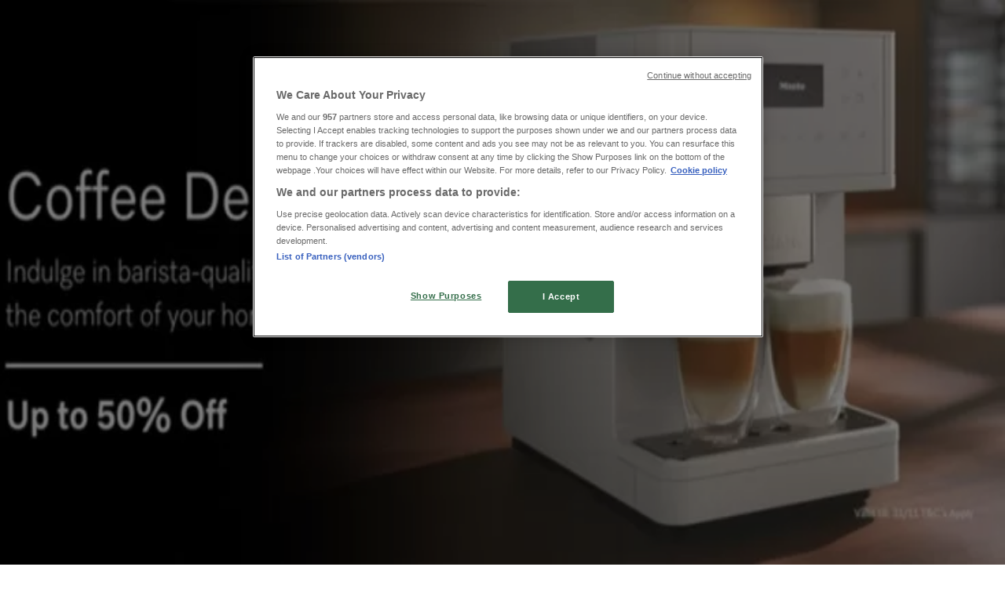

--- FILE ---
content_type: text/html; charset=utf-8
request_url: https://www.tiendeo.co.za/offers-catalogues/mantality
body_size: 64712
content:
<!DOCTYPE html><html lang="en-ZA"><head><meta charSet="utf-8"/><meta name="viewport" content="width=device-width"/><link rel="icon" href="/favicon.ico"/><link rel="canonical" href="https://www.tiendeo.co.za/offers-catalogues/mantality"/><title>Mantality | Deals &amp; Specials - January | Tiendeo</title><meta property="og:title" content="Mantality | Deals &amp; Specials - January | Tiendeo"/><meta name="description" content="Find the best Mantality online deals and the latest catalogues and specials on Electronics &amp; Home Appliances. &amp;#9989; Save with Tiendeo!"/><meta property="og:description" content="Find the best Mantality online deals and the latest catalogues and specials on Electronics &amp; Home Appliances. &amp;#9989; Save with Tiendeo!"/><meta name="keywords" content="Mantality, catalogue, leaflet, catalogues, leaflets, stores, buy, offers"/><meta name="robots" content="index, follow"/><link rel="preload" href="https://d1h08qwp2t1dnu.cloudfront.net/assets/media/en_za/images/volantini/big_124795_webp_desktop.webp?modified=1767785396" as="image" fetchpriority="high"/><link rel="preload" href="https://d1h08qwp2t1dnu.cloudfront.net/assets/media/en_za/images/volantini/small_59233_webp.webp?modified=1752152839" as="image" fetchpriority="high"/><link rel="preload" href="https://d1h08qwp2t1dnu.cloudfront.net/assets/media/en_za/images/volantini/big_59233_webp_desktop.webp?modified=1752152839" as="image" fetchpriority="high"/><link rel="preload" href="https://d1h08qwp2t1dnu.cloudfront.net/assets/media/en_za/images/catene/logo_mantality_transparent_webp.webp?modified=1719446479" as="image" fetchpriority="high"/><meta name="next-head-count" content="14"/><link rel="preload" href="https://cdn.cookielaw.org/scripttemplates/otSDKStub.js" as="script"/><script async="" type="text/javascript" src="https://cdn.cookielaw.org/scripttemplates/otSDKStub.js" data-domain-script="daf8e956-904f-4af5-9ef3-64e3a0af4140" data-document-language="true"></script><script>function OptanonWrapper() {
          window.__tcfapi('addEventListener', 2, (tcData, success) => {
            window.__tcfapi('removeEventListener', 2, () => { }, tcData.listenerId)
            if (!success) return
            window.tcData = tcData
            dispatchEvent(new CustomEvent('ot:loaded'))
            window.OneTrust.OnConsentChanged(function (obj) {
              dispatchEvent(new CustomEvent('ot:consentUpdate'))
            })
          })
        }</script><link rel="preload" href="/_next/static/media/e807dee2426166ad-s.p.woff2" as="font" type="font/woff2" crossorigin="anonymous" data-next-font="size-adjust"/><link rel="preload" href="/_next/static/css/46370628936fc3da.css" as="style"/><link rel="stylesheet" href="/_next/static/css/46370628936fc3da.css" data-n-g=""/><link rel="preload" href="/_next/static/css/c3ca2eccab19b049.css" as="style"/><link rel="stylesheet" href="/_next/static/css/c3ca2eccab19b049.css"/><noscript data-n-css=""></noscript><script defer="" nomodule="" src="/_next/static/chunks/polyfills-c67a75d1b6f99dc8.js"></script><script defer="" src="/_next/static/chunks/9097-c41d45cb1534f48a.js"></script><script defer="" src="/_next/static/chunks/9599-1e51c8bacb93db47.js"></script><script defer="" src="/_next/static/chunks/8419.d79d6602929b4205.js"></script><script defer="" src="/_next/static/chunks/3436.71c3757e6f5ce474.js"></script><script defer="" src="/_next/static/chunks/8223.36340ea103b1d06e.js"></script><script defer="" src="/_next/static/chunks/6781.339711a55c488622.js"></script><script defer="" src="/_next/static/chunks/5659.27e2af38c8a1e647.js"></script><script defer="" src="/_next/static/chunks/7383.4c82e06677927ffb.js"></script><script defer="" src="/_next/static/chunks/2721.50253f095449ec31.js"></script><script defer="" src="/_next/static/chunks/6577-87eef19b3a1ba61e.js"></script><script defer="" src="/_next/static/chunks/6191-99c5e7102b9b1d09.js"></script><script defer="" src="/_next/static/chunks/3006-163c92a55e5e3bf7.js"></script><script defer="" src="/_next/static/chunks/9666-043da4aac32e6bc2.js"></script><script defer="" src="/_next/static/chunks/5462-2d43a25375d19812.js"></script><script defer="" src="/_next/static/chunks/6610-3f45a82cc34a8a85.js"></script><script defer="" src="/_next/static/chunks/5339-0b458b01b12d64dd.js"></script><script defer="" src="/_next/static/chunks/4260-69dd95c2991952f4.js"></script><script defer="" src="/_next/static/chunks/1042.211ccb6fbc15cfc6.js"></script><script defer="" src="/_next/static/chunks/1347-ec4c4937c8c75ee7.js"></script><script defer="" src="/_next/static/chunks/7388.40bdbfe63634b155.js"></script><script defer="" src="/_next/static/chunks/6350.35c9beac86cf58ae.js"></script><script defer="" src="/_next/static/chunks/4076.df39b2a3f42e0061.js"></script><script defer="" src="/_next/static/chunks/5559.c808a40e04191db8.js"></script><script defer="" src="/_next/static/chunks/5535.93cc3c77964c2d6e.js"></script><script defer="" src="/_next/static/chunks/1332.bbaeaa7b4aa4614b.js"></script><script defer="" src="/_next/static/chunks/218.5a1b23282e7563bb.js"></script><script defer="" src="/_next/static/chunks/8300.91ed2a0e009aae6e.js"></script><script defer="" src="/_next/static/chunks/3360.4c776ebb4d2d5f20.js"></script><script defer="" src="/_next/static/chunks/9114.88e21ec28490d37f.js"></script><script defer="" src="/_next/static/chunks/3048.9d3d59ea393db0c3.js"></script><script src="/_next/static/chunks/webpack-7688886fbcb076d4.js" defer=""></script><script src="/_next/static/chunks/framework-4dea08757e550bb8.js" defer=""></script><script src="/_next/static/chunks/main-a25621d87a89242c.js" defer=""></script><script src="/_next/static/chunks/pages/_app-aa9d8d11d06f9394.js" defer=""></script><script src="/_next/static/chunks/pages/%5BcountryCode%5D/retailer-category/%5B...slug%5D-13f598d8734fe396.js" defer=""></script><script src="/_next/static/xYwaSvCZuiLMy6GF5ptt2/_buildManifest.js" defer=""></script><script src="/_next/static/xYwaSvCZuiLMy6GF5ptt2/_ssgManifest.js" defer=""></script><style id="__jsx-2427475855">html{font-family:'__Open_Sans_a77483', '__Open_Sans_Fallback_a77483', -apple-system, BlinkMacSystemFont, avenir next, avenir, segoe ui, helvetica neue, Cantarell, Ubuntu, roboto, noto, helvetica, arial, sans-serif}</style></head><body data-country="za"><div id="__next"><div class="desktop:h-auto h-screen"><header class="bg-neutral-extralight-base shadow-md desktop:sticky top-0 z-20" data-testid="header"><div class="relative"><div class="h-12 tablet:h-20 flex justify-between p-3.5 
  tablet:p-5 border-b border-b-neutral-medium-100 header-background"><div class="flex tablet:gap-4 logo-light"><div class="desktop:pr-0 shrink-0 flex items-center h-full"><button type="button" aria-label="TND_HEADER_BURGERMENU_TITLE"><div class="flex flex-wrap items-center cursor-pointer"><span role="img" aria-hidden="true" style="width:20px;height:20px;min-width:20px;min-height:20px;display:inline-flex;font-size:inherit" class="side-menu-icon-color"><svg xmlns="http://www.w3.org/2000/svg" width="100%" height="100%" fill="none" viewBox="0 0 18 16"><path fill="currentColor" d="M0 16h18v-2H0v2Zm0-7h18V7H0v2Zm0-9v2h18V0H0Z"></path></svg></span></div></button></div><a class="relative flex" href="/" aria-label="TND_ARIALABEL_GOTO" data-testid="website_marketplace_logo"><span role="img" aria-hidden="true" style="width:100px;height:33px;min-width:16px;min-height:16px;display:inline-flex;font-size:inherit" width="100" height="33" aria-label="TND_ARIALABEL_GOTO" class="self-center ml-3 tablet:m-0" alt="tiendeo logo"><svg xmlns="http://www.w3.org/2000/svg" width="100%" height="100%" fill="#D2312E" viewBox="0 0 120 32"><path fill="currentColor" fill-rule="evenodd" d="m12.675 9.784-1.418 3.908H7.673v10.917c0 1.387.166 2.315.5 2.782.334.467.973.7 1.918.7.39 0 1.056-.14 2.001-.424l.709 3.365c-1.557.645-3.072.968-4.545.968-1.417 0-2.647-.29-3.69-.869-1.042-.579-1.73-1.349-2.063-2.31-.25-.706-.376-1.822-.376-3.348V13.693H0V9.784h2.126c0-2.35.07-4.063.209-5.14L8.005 3.2a63.145 63.145 0 0 0-.333 6.584h5.003Zm7.9-8.743C19.89.347 19.053 0 18.065 0c-1.018 0-1.883.355-2.596 1.063-.713.709-1.069 1.554-1.069 2.537 0 .984.35 1.83 1.047 2.537.698.71 1.542 1.063 2.531 1.063 1.018 0 1.877-.354 2.575-1.063C21.25 5.43 21.6 4.584 21.6 3.6c0-1.012-.342-1.865-1.026-2.559ZM20 8.8l-5.6.898V31.2H20V8.8Zm20.55 20.239L38.395 25.7c-1.685 1.419-3.48 2.128-5.387 2.128-2.983 0-4.474-1.724-4.474-5.172v-.168H40.8v-1.293c0-4.282-.946-7.397-2.837-9.343C36.488 10.35 34.43 9.6 31.788 9.6c-2.754 0-5.007.974-6.76 2.92-1.752 1.947-2.628 4.755-2.628 8.426 0 3.365.918 6.049 2.754 8.051C26.99 30.999 29.437 32 32.497 32c2.948 0 5.633-.987 8.053-2.961ZM35.2 18.4h-6.4v-.085c0-3.143 1.1-4.715 3.303-4.715 1.1 0 1.913.425 2.436 1.274.44.709.661 1.8.661 3.271v.255Zm6.4-8.15 4.963-1.45c.528.939.792 1.85.792 2.73.501-.368 1.32-.91 2.461-1.62 1.14-.626 2.419-.94 3.837-.94 1.196 0 2.266.293 3.212.875.945.584 1.584 1.344 1.918 2.283.277.768.417 1.807.417 3.115V31.2h-5.547V17.026c0-1.077-.083-1.815-.248-2.213-.249-.652-.788-.979-1.615-.979-1.16 0-2.443.653-3.85 1.959V31.2h-5.59V15.37c0-1.962-.25-3.669-.75-5.12ZM79.204 23.5V.893L73.628 0v7.48c0 1.53.056 2.606.168 3.23-1.007-.822-2.278-1.233-3.815-1.233-2.711 0-4.92 1.062-6.624 3.187-1.705 2.125-2.557 4.887-2.557 8.287 0 3.372.803 6.056 2.41 8.053C64.818 31 66.978 32 69.688 32c1.928 0 3.577-.609 4.947-1.827.084.567.195.992.336 1.275H80c-.531-1.19-.796-3.84-.796-7.948Zm-8.542-9.1c.965 0 1.945.454 2.938 1.363v10.075c-.725.909-1.61 1.362-2.657 1.362-1.422 0-2.402-.44-2.938-1.321-.537-.88-.805-2.45-.805-4.707 0-4.514 1.153-6.772 3.462-6.772ZM98.95 29.039 96.795 25.7c-1.685 1.419-3.48 2.128-5.387 2.128-2.983 0-4.475-1.724-4.475-5.172v-.168H99.2v-1.293c0-4.282-.946-7.397-2.838-9.343C94.888 10.35 92.83 9.6 90.188 9.6c-2.754 0-5.007.974-6.76 2.92-1.752 1.947-2.628 4.755-2.628 8.426 0 3.365.918 6.049 2.753 8.051C85.39 30.999 87.837 32 90.897 32c2.948 0 5.633-.987 8.053-2.961ZM93.6 18.4h-6.4v-.085c0-3.143 1.1-4.715 3.303-4.715 1.101 0 1.913.425 2.436 1.274.44.709.661 1.8.661 3.271v.255Zm23.953-5.564c-1.797-2.157-4.202-3.236-7.215-3.236-2.876 0-5.184 1.03-6.926 3.089-1.741 2.06-2.612 4.784-2.612 8.174 0 3.39.871 6.094 2.612 8.111 1.742 2.017 4.05 3.026 6.926 3.026 2.93 0 5.273-1.001 7.029-3.005 1.755-2.003 2.633-4.77 2.633-8.3 0-3.306-.816-5.926-2.447-7.859Zm-9.753 2.986c.515-1.48 1.5-2.222 2.957-2.222 1.057 0 1.886.385 2.486 1.154.771.997 1.157 2.948 1.157 5.854 0 4.928-1.186 7.392-3.557 7.392-1.429 0-2.393-.584-2.893-1.752-.5-1.168-.75-3.019-.75-5.555 0-2.079.2-3.703.6-4.87Z" clip-rule="evenodd"></path></svg></span></a></div><div class="flex items-center space-x-4"><div class="w-full desktop:min-w-[480px] relative hidden desktop:block"><div class="flex"><div class="relative m-2.5 desktop:m-0 h-9 w-full flex items-center justify-center desktop:min-w-[480px]"><div class="relative w-full flex items-center justify-center h-9"><input type="text" class="w-full h-full py-2 border-2 rounded-full outline-offset-1 text-neutral-dark-base bg-neutral-extralight-base border-primary-base placeholder-neutral-dark-300 hover:border-neutral-dark-300 focus:outline-primary-100 focus:border-1 focus:border-primary-base px-3 pl-10 pr-10" name="search" placeholder="Pick n Pay, Shoprite, Checkers..." autoComplete="off" data-testid="search_input" value=""/><span role="img" aria-hidden="true" style="width:20px;height:20px;min-width:20px;min-height:20px;display:inline-flex;font-size:inherit" class="absolute left-0 my-2 mx-3 text-primary-base"><svg xmlns="http://www.w3.org/2000/svg" width="100%" height="100%" fill="none" viewBox="0 0 18 18"><path fill="currentColor" d="M12.864 11.32h-.813l-.288-.277A6.66 6.66 0 0 0 13.38 6.69a6.69 6.69 0 1 0-6.69 6.69 6.66 6.66 0 0 0 4.354-1.617l.278.289v.813L16.467 18 18 16.467l-5.136-5.146Zm-6.174 0a4.625 4.625 0 0 1-4.632-4.63A4.625 4.625 0 0 1 6.69 2.058a4.625 4.625 0 0 1 4.63 4.632 4.625 4.625 0 0 1-4.63 4.63Z"></path></svg></span><span role="img" aria-hidden="true" style="width:20px;height:20px;min-width:20px;min-height:20px;display:inline-flex;font-size:inherit" class="absolute right-0 my-2 mx-3 cursor-pointer text-neutral-dark-300 invisible"><svg xmlns="http://www.w3.org/2000/svg" width="100%" height="100%" fill="none" viewBox="0 0 20 20"><path fill="currentColor" d="M10 .4A9.591 9.591 0 0 0 .4 10c0 5.309 4.291 9.6 9.6 9.6 5.309 0 9.6-4.291 9.6-9.6 0-5.309-4.291-9.6-9.6-9.6Zm4.8 13.046L13.446 14.8 10 11.354 6.554 14.8 5.2 13.446 8.646 10 5.2 6.554 6.554 5.2 10 8.646 13.446 5.2 14.8 6.554 11.354 10l3.446 3.446Z"></path></svg></span></div></div></div></div><div data-testid="geolocator_open_dialog_button"><div><div class="cursor-pointer flex items-center gap-2"><p class="text-geolocator hidden desktop:block whitespace-nowrap">You are here:</p><div class="font-bold max-w-[123px] tablet:max-w-none truncate header-geolocation-label" data-testid="geolocator_text_header">Cape Town</div><span role="img" aria-hidden="true" style="width:16px;height:16px;min-width:16px;min-height:16px;display:inline-flex;font-size:inherit" class="chevron-header-geolocation"><svg xmlns="http://www.w3.org/2000/svg" width="100%" height="100%" fill="none" viewBox="0 0 20 20"><path fill="currentColor" d="M17.5 7.5 10 15 2.5 7.5l1.331-1.331L10 12.338l6.169-6.17L17.5 7.5Z"></path></svg></span></div></div></div></div></div></div><div class="flex items-center justify-center h-16 tablet:p-3.5 border-b border-b-neutral-medium-100 desktop:hidden bg-header-search-mobile"><div class="w-full desktop:min-w-[480px] desktop:hidden relative"><div class="flex"><div class="relative m-2.5 desktop:m-0 h-9 w-full flex items-center justify-center desktop:min-w-[480px]"><div class="relative w-full flex items-center justify-center h-9"><input type="text" class="w-full h-full py-2 border-2 rounded-full outline-offset-1 text-neutral-dark-base bg-neutral-extralight-base border-primary-base placeholder-neutral-dark-300 hover:border-neutral-dark-300 focus:outline-primary-100 focus:border-1 focus:border-primary-base px-3 pl-10 pr-10" name="search" placeholder="Pick n Pay, Shoprite, Checkers..." autoComplete="off" data-testid="search_input" value=""/><span role="img" aria-hidden="true" style="width:20px;height:20px;min-width:20px;min-height:20px;display:inline-flex;font-size:inherit" class="absolute left-0 my-2 mx-3 text-primary-base"><svg xmlns="http://www.w3.org/2000/svg" width="100%" height="100%" fill="none" viewBox="0 0 18 18"><path fill="currentColor" d="M12.864 11.32h-.813l-.288-.277A6.66 6.66 0 0 0 13.38 6.69a6.69 6.69 0 1 0-6.69 6.69 6.66 6.66 0 0 0 4.354-1.617l.278.289v.813L16.467 18 18 16.467l-5.136-5.146Zm-6.174 0a4.625 4.625 0 0 1-4.632-4.63A4.625 4.625 0 0 1 6.69 2.058a4.625 4.625 0 0 1 4.63 4.632 4.625 4.625 0 0 1-4.63 4.63Z"></path></svg></span><span role="img" aria-hidden="true" style="width:20px;height:20px;min-width:20px;min-height:20px;display:inline-flex;font-size:inherit" class="absolute right-0 my-2 mx-3 cursor-pointer text-neutral-dark-300 invisible"><svg xmlns="http://www.w3.org/2000/svg" width="100%" height="100%" fill="none" viewBox="0 0 20 20"><path fill="currentColor" d="M10 .4A9.591 9.591 0 0 0 .4 10c0 5.309 4.291 9.6 9.6 9.6 5.309 0 9.6-4.291 9.6-9.6 0-5.309-4.291-9.6-9.6-9.6Zm4.8 13.046L13.446 14.8 10 11.354 6.554 14.8 5.2 13.446 8.646 10 5.2 6.554 6.554 5.2 10 8.646 13.446 5.2 14.8 6.554 11.354 10l3.446 3.446Z"></path></svg></span></div></div></div></div></div><div class="tablet:sticky tablet:top-0 tablet:z-10 desktop:block"><div class="relative header-categories-background"><nav class="m-0" data-testid="categories_nav"><div class="flex items-center pt-1 pb-1 tablet:px-10 desktop:px-10 desktop:ml-34 overflow-x-auto scrollbar-hidden opacity-0"><a data-testid="category_button_16" class="py-2 whitespace-nowrap select-none font-semibold flex rounded-full uppercase text-xs header-categories-hover-unselected header-categories-text w-fit" href="/">Featured</a><a data-testid="category_button_1" class="py-2 whitespace-nowrap select-none font-semibold flex rounded-full uppercase text-xs header-categories-hover-unselected header-categories-text w-fit" href="/offers-catalogues/groceries">Groceries</a><a data-testid="category_button_2" class="py-2 whitespace-nowrap select-none font-semibold flex rounded-full uppercase text-xs header-categories-hover-unselected header-categories-text w-fit" href="/offers-catalogues/home-and-furniture">Home &amp; Furniture</a><a data-testid="category_button_3" class="py-2 whitespace-nowrap select-none font-semibold flex rounded-full uppercase text-xs header-categories-hover-unselected header-categories-text w-fit" href="/offers-catalogues/clothes-shoes-and-accessories">Clothes, Shoes &amp; Accessories</a><a data-testid="category_button_4" class="py-2 whitespace-nowrap select-none font-semibold flex rounded-full uppercase text-xs px-4 header-categories-selected pointer-events-none w-fit" href="/">Electronics &amp; Home Appliances</a><a data-testid="category_button_21" class="py-2 whitespace-nowrap select-none font-semibold flex rounded-full uppercase text-xs header-categories-hover-unselected header-categories-text w-fit" href="/leaflets-catalogues/promo-codes">Promo Codes</a><a data-testid="category_button_6" class="py-2 whitespace-nowrap select-none font-semibold flex rounded-full uppercase text-xs header-categories-hover-unselected header-categories-text w-fit" href="/offers-catalogues/diy-and-garden">DIY &amp; Garden</a><a data-testid="category_button_12" class="py-2 whitespace-nowrap select-none font-semibold flex rounded-full uppercase text-xs header-categories-hover-unselected header-categories-text w-fit" href="/offers-catalogues/restaurants">Restaurants</a><a data-testid="category_button_7" class="py-2 whitespace-nowrap select-none font-semibold flex rounded-full uppercase text-xs header-categories-hover-unselected header-categories-text w-fit" href="/coupons-specials/sport">Sport</a><a data-testid="category_button_5" class="py-2 whitespace-nowrap select-none font-semibold flex rounded-full uppercase text-xs header-categories-hover-unselected header-categories-text w-fit" href="/offers-catalogues/beauty-and-pharmacy">Beauty &amp; Pharmacy</a><a data-testid="category_button_10" class="py-2 whitespace-nowrap select-none font-semibold flex rounded-full uppercase text-xs header-categories-hover-unselected header-categories-text w-fit" href="/offers-catalogues/cars-motorcycles-and-spares">Cars, Motorcycles &amp; Spares</a><a data-testid="category_button_8" class="py-2 whitespace-nowrap select-none font-semibold flex rounded-full uppercase text-xs header-categories-hover-unselected header-categories-text w-fit" href="/offers-catalogues/babies-kids-and-toys">Babies, Kids &amp; Toys</a><a data-testid="category_button_9" class="py-2 whitespace-nowrap select-none font-semibold flex rounded-full uppercase text-xs header-categories-hover-unselected header-categories-text w-fit" href="/offers-catalogues/books-and-stationery">Books &amp; Stationery</a><a data-testid="category_button_13" class="py-2 whitespace-nowrap select-none font-semibold flex rounded-full uppercase text-xs header-categories-hover-unselected header-categories-text w-fit" href="/offers-catalogues/banks-and-insurances">Banks &amp; Insurances</a><a data-testid="category_button_11" class="py-2 whitespace-nowrap select-none font-semibold flex rounded-full uppercase text-xs header-categories-hover-unselected header-categories-text w-fit" href="/offers-catalogues/travel">Travel</a></div></nav></div></div></header><section class="max-w-[100vw] overflow-x-hidden flex flex-col items-center justify-center text-center"><span style="font-size:10px;margin-bottom:8px">Advertising</span><div style="width:728px;height:90px;max-width:728px;max-height:90px;overflow:hidden"><div id="div-gpt-ad-web_masthead" class="w-auto h-auto" data-testid="ad_header"></div></div></section><main class="tablet:gap-6 pt-3 tablet:pt-6 pb-10 overflow-x-hidden min-h-[1900px] px-2"><div class="grid desktop:grid-cols-12 desktop:px-14"><section class="first:desktop:col-span-2 even:desktop:col-span-8 even:flex 
          even:flex-col even:gap-8 even:tablet:gap-10 even:desktop:gap-12 even:desktop:mx-6
          last:desktop:col-span-2 max-w-full overflow-hidden"><div class="h-24 hidden desktop:flex items-center justify-end my-4"><div class="retailer-logo relative w-12 h-12 tablet:w-20 
    tablet:h-24 desktop:w-60 desktop:h-24 
    desktop2xl:w-80 desktop2xl:96"><img alt="Mantality logo" fetchpriority="high" decoding="async" data-nimg="fill" class="object-contain" style="position:absolute;height:100%;width:100%;left:0;top:0;right:0;bottom:0;color:transparent" src="https://d1h08qwp2t1dnu.cloudfront.net/assets/media/en_za/images/catene/logo_mantality_transparent_webp.webp?modified=1719446479"/></div></div></section><section class="first:desktop:col-span-2 even:desktop:col-span-8 even:flex 
          even:flex-col even:gap-8 even:tablet:gap-10 even:desktop:gap-12 even:desktop:mx-6
          last:desktop:col-span-2 max-w-full overflow-hidden"><div class=""><div class="page-title-container flex grow items-center pb-3 border-b border-neutral-dark-100 mb-8 tablet:mb-0"><div class="w-full flex justify-between flex-col items-start"><h1 class="page-title text-xl tablet:text-2xl font-extrabold" data-testid="page_title">Mantality - Deals, Specials &amp; Catalogues </h1><button type="button" class="inline-flex justify-center items-center gap-2 font-bold text-sm text-neutral-medium-base bg-neutral-light-base border border-neutral-light-base px-4 uppercase py-2 rounded-lg group" disabled=""><div class="flex items-center justify-center"><div class="min-w-[21px] flex items-center justify-center"><img alt="Loading" data-testid="favorite-button-loader" loading="lazy" width="12" height="12" decoding="async" data-nimg="1" class="flex w-fit h-2" style="color:transparent" src="/Loader.gif"/></div><div class="ms-2 text-xs">Follow to Get Deals</div></div></button></div></div><nav class=""><ul class="w-full flex-wrap justify-start align-center hidden [&amp;:not(:last-child)]:text-primary-base desktop:inline-flex"><li class="inline overflow-hidden"><a class="inline-block m-1 text-primary-base text-sm" data-testid="breadcrumb_section_link" href="/">Tiendeo</a><span class="m-1 text-primary-base text-sm">»</span></li><li class="inline overflow-hidden"><a class="inline-block m-1 text-primary-base text-sm" data-testid="breadcrumb_section_link" href="/offers-catalogues/electronics-and-home-appliances">Electronics &amp; Home Appliances offers nearby</a><span class="m-1 text-primary-base text-sm">»</span></li><li class="inline overflow-hidden"><p class="inline-block m-1 text-primary-base text-sm !text-neutral-dark-base inline-block overflow-hidden max-w-full overflow-hidden max-w-full text-ellipsis" data-testid="breadcrumb_current_section">Mantality</p></li></ul></nav><script type="application/ld+json">{"@context":"https://schema.org","@type":"BreadcrumbList","itemListElement":[{"@type":"ListItem","position":1,"item":{"@type":"WebPage","@id":"https://www.tiendeo.co.za/offers-catalogues/mantality","name":"Tiendeo"}},{"@type":"ListItem","position":2,"item":{"@type":"WebPage","@id":"https://www.tiendeo.co.za/offers-catalogues/mantality","name":"Electronics & Home Appliances offers nearby"}},{"@type":"ListItem","position":3,"name":"Mantality"}]}</script></div></section></div><div class="grid desktop:grid-cols-12 desktop:px-14"><section class="first:desktop:col-span-2 even:desktop:col-span-8 even:flex 
          even:flex-col even:gap-8 even:tablet:gap-10 even:desktop:gap-12 even:desktop:mx-6
          last:desktop:col-span-2 max-w-full overflow-hidden"><div class="hidden desktop:block"><nav class="hidden desktop:grid" data-testid="breadcrumb_lateral"><h2 class="text-lg font-bold mb-3">Other Electronics &amp; Home Appliances stores in your city</h2><div class="my-2 w-52 list-none"><a class="flex w-full px-4 bg-neutral-extralight-base py-2 rounded hover:bg-neutral-light-300 hover:text-neutral-dark-300" data-testid="breadcrumb_lateral_item" href="/deals-specials/cash-crusaders"><p class="flex text-neutral-dark-300 capitalize text-sm">Cash Crusaders</p></a><a class="flex w-full px-4 bg-neutral-extralight-base py-2 rounded hover:bg-neutral-light-300 hover:text-neutral-dark-300" data-testid="breadcrumb_lateral_item" href="/coupons-specials/game"><p class="flex text-neutral-dark-300 capitalize text-sm">Game</p></a><a class="flex w-full px-4 bg-neutral-extralight-base py-2 rounded hover:bg-neutral-light-300 hover:text-neutral-dark-300" data-testid="breadcrumb_lateral_item" href="/offers-catalogues/adendorff-machinery-mart"><p class="flex text-neutral-dark-300 capitalize text-sm">Adendorff Machinery Mart</p></a><a class="flex w-full px-4 bg-neutral-extralight-base py-2 rounded hover:bg-neutral-light-300 hover:text-neutral-dark-300" data-testid="breadcrumb_lateral_item" href="/deals-catalogue/pep-cell"><p class="flex text-neutral-dark-300 capitalize text-sm">PEP CELL</p></a><a class="flex w-full px-4 bg-neutral-extralight-base py-2 rounded hover:bg-neutral-light-300 hover:text-neutral-dark-300" data-testid="breadcrumb_lateral_item" href="/coupons-specials/vodacom"><p class="flex text-neutral-dark-300 capitalize text-sm">Vodacom</p></a><a class="flex w-full px-4 bg-neutral-extralight-base py-2 rounded hover:bg-neutral-light-300 hover:text-neutral-dark-300" data-testid="breadcrumb_lateral_item" href="/catalogue-specials/amc-cookware"><p class="flex text-neutral-dark-300 capitalize text-sm">AMC Cookware</p></a><a class="flex w-full px-4 bg-neutral-extralight-base py-2 rounded hover:bg-neutral-light-300 hover:text-neutral-dark-300" data-testid="breadcrumb_lateral_item" href="/deals-specials/incredible-connection"><p class="flex text-neutral-dark-300 capitalize text-sm">Incredible Connection</p></a><a class="flex w-full px-4 bg-neutral-extralight-base py-2 rounded hover:bg-neutral-light-300 hover:text-neutral-dark-300" data-testid="breadcrumb_lateral_item" href="/sale-catalogue/mtn"><p class="flex text-neutral-dark-300 capitalize text-sm">MTN</p></a><a class="flex w-full px-4 bg-neutral-extralight-base py-2 rounded hover:bg-neutral-light-300 hover:text-neutral-dark-300" data-testid="breadcrumb_lateral_item" href="/offers-catalogues/telkom"><p class="flex text-neutral-dark-300 capitalize text-sm">Telkom</p></a><a class="flex w-full px-4 bg-neutral-extralight-base py-2 rounded hover:bg-neutral-light-300 hover:text-neutral-dark-300" data-testid="breadcrumb_lateral_item" href="/deals-specials/hifi-corp"><p class="flex text-neutral-dark-300 capitalize text-sm">HiFi Corp</p></a><a class="flex w-full px-4 bg-neutral-extralight-base py-2 rounded hover:bg-neutral-light-300 hover:text-neutral-dark-300" data-testid="breadcrumb_lateral_item" href="/offers-catalogues/cash-converters"><p class="flex text-neutral-dark-300 capitalize text-sm">Cash Converters</p></a><a class="flex w-full px-4 bg-neutral-extralight-base py-2 rounded hover:bg-neutral-light-300 hover:text-neutral-dark-300" data-testid="breadcrumb_lateral_item" href="/offers-catalogues/acdc-express"><p class="flex text-neutral-dark-300 capitalize text-sm">ACDC Express</p></a><a class="flex w-full px-4 bg-neutral-extralight-base py-2 rounded hover:bg-neutral-light-300 hover:text-neutral-dark-300" data-testid="breadcrumb_lateral_item" href="/deals-specials/tafelberg-furnishers"><p class="flex text-neutral-dark-300 capitalize text-sm">Tafelberg Furnishers</p></a><a class="flex w-full px-4 bg-neutral-extralight-base py-2 rounded hover:bg-neutral-light-300 hover:text-neutral-dark-300" data-testid="breadcrumb_lateral_item" href="/deals-specials/cell-c"><p class="flex text-neutral-dark-300 capitalize text-sm">Cell C</p></a><a class="flex w-full px-4 bg-neutral-extralight-base py-2 rounded hover:bg-neutral-light-300 hover:text-neutral-dark-300" data-testid="breadcrumb_lateral_item" href="/deals-coupons/hi"><p class="flex text-neutral-dark-300 capitalize text-sm">Hi</p></a><a class="flex w-full px-4 bg-neutral-extralight-base py-2 rounded hover:bg-neutral-light-300 hover:text-neutral-dark-300" data-testid="breadcrumb_lateral_item" href="/deals-specials/teljoy"><p class="flex text-neutral-dark-300 capitalize text-sm">Teljoy</p></a><a class="flex w-full px-4 bg-neutral-extralight-base py-2 rounded hover:bg-neutral-light-300 hover:text-neutral-dark-300" data-testid="breadcrumb_lateral_item" href="/deals-specials/istore"><p class="flex text-neutral-dark-300 capitalize text-sm">iStore</p></a><a class="flex w-full px-4 bg-neutral-extralight-base py-2 rounded hover:bg-neutral-light-300 hover:text-neutral-dark-300" data-testid="breadcrumb_lateral_item" href="/coupons-specials/hirschs"><p class="flex text-neutral-dark-300 capitalize text-sm">Hirsch&#x27;s</p></a></div></nav><section class="hidden desktop:block mt-6"><header class="flex flex-row w-full max-w-[80vw]" data-testid="section-title"><h2 class="section-title pb-4 text-lg tablet:text-xl self-start font-bold border-neutral-dark-100 overflow-auto break-words" itemProp="headline" data-testid="section-title-heading">Quick look at Mantality offers</h2></header><div class="flex flex-col tablet:flex-row desktop:flex-col tablet:flex-wrap desktop:flex-nowrap"><div class="
    block overflow-hidden flex flex-row items-start mb-2
    w-full tablet:w-[33%] desktop:w-full justify-start
    pr-0 tablet:pr-2 desktop:pr-0
  "><span class="flex w-[20px] mr-2 desktop:ml-0 pt-[1.5px]"><svg width="20" height="20" viewBox="0 0 20 20" fill="none" xmlns="http://www.w3.org/2000/svg" aria-label="Mantality offers:" class=""><path d="M15.9971 3.19325H16.1614C16.5251 3.17182 16.8281 3.47434 16.8062 3.83805L16.8604 9.84286C16.8517 9.99412 16.7892 10.1349 16.683 10.2411L8.40842 18.5157C8.17061 18.7535 7.7811 18.7535 7.54285 18.5157L1.48427 12.4566C1.24645 12.2188 1.24645 11.8293 1.48427 11.5911L9.7588 3.31652C9.86503 3.21029 10.0054 3.14778 10.1571 3.13904L12.7818 3.16264" stroke="#686E73" stroke-width="0.75" stroke-linecap="round" stroke-linejoin="round"></path><path d="M14.4675 5.53247C14.4784 5.5434 14.4893 5.55389 14.4976 5.56701C14.9457 6.04526 14.9348 6.79586 14.4675 7.26362C13.9892 7.74187 13.2146 7.74187 12.7363 7.26362" stroke="#686E73" stroke-width="0.75" stroke-linecap="round" stroke-linejoin="round"></path><path d="M18.0356 4.39192C18.7517 3.30777 18.9187 2.19345 18.3622 1.63738C17.8061 1.08132 16.6918 1.24787 15.6077 1.96394C15.2916 2.17159 14.9803 2.42252 14.6835 2.71891C14.2896 3.11279 13.9696 3.53684 13.7357 3.95651C13.4892 4.39367 13.3375 4.82645 13.2877 5.21378C13.2247 5.70077 13.3222 6.11826 13.6015 6.3976" stroke="#686E73" stroke-width="0.75" stroke-linecap="round" stroke-linejoin="round"></path><path d="M11.3681 8.98294L10.9065 10.7486C10.8864 10.8264 10.899 10.9091 10.9428 10.9764L11.9272 12.513C12.0457 12.6983 11.9215 12.9427 11.7017 12.9554L9.88002 13.0621C9.80002 13.0669 9.72526 13.1049 9.67455 13.167L8.5174 14.5781C8.37794 14.7482 8.1069 14.7053 8.0269 14.5003L7.36242 12.8006C7.33313 12.7259 7.27412 12.6669 7.19936 12.6376L5.49969 11.9731C5.2951 11.8931 5.25182 11.6221 5.42188 11.4826L6.83302 10.3255C6.8951 10.2747 6.93313 10.2 6.93794 10.12L7.04461 8.29835C7.05729 8.07889 7.30166 7.9543 7.48701 8.07277L9.02363 9.05725C9.09139 9.10053 9.17401 9.11365 9.25139 9.09354L11.0171 8.6319C11.23 8.57638 11.4236 8.77004 11.3681 8.98294Z" stroke="#686E73" stroke-width="0.75" stroke-linecap="round" stroke-linejoin="round"></path></svg></span><div class="inline-block">Mantality offers:<b class="ml-1">17</b></div></div><div class="
    block overflow-hidden flex flex-row items-start mb-2
    w-full tablet:w-[33%] desktop:w-full justify-start
    pr-0 tablet:pr-2 desktop:pr-0
  "><span class="flex w-[20px] mr-2 desktop:ml-0 pt-[1.5px]"><svg width="20" height="20" viewBox="0 0 20 20" fill="none" xmlns="http://www.w3.org/2000/svg" aria-label="Catalogs with Mantality offers:" class=""><path d="M3.75 5.8333C3.51988 5.8333 3.33333 6.01985 3.33333 6.24997C3.33333 6.48009 3.51988 6.66664 3.75 6.66664L7.91667 6.66664C8.14679 6.66664 8.33333 6.48009 8.33333 6.24997C8.33333 6.01985 8.14679 5.8333 7.91667 5.8333H3.75Z" fill="#686E73"></path><path d="M12.0833 5.8333C11.8532 5.8333 11.6667 6.01985 11.6667 6.24997C11.6667 6.48009 11.8532 6.66664 12.0833 6.66664L16.25 6.66664C16.4801 6.66664 16.6667 6.48009 16.6667 6.24997C16.6667 6.01985 16.4801 5.8333 16.25 5.8333H12.0833Z" fill="#686E73"></path><path d="M11.6667 9.5833C11.6667 9.35318 11.8532 9.16664 12.0833 9.16664H16.25C16.4801 9.16664 16.6667 9.35318 16.6667 9.5833C16.6667 9.81342 16.4801 9.99997 16.25 9.99997H12.0833C11.8532 9.99997 11.6667 9.81342 11.6667 9.5833Z" fill="#686E73"></path><path d="M3.75 9.16664C3.51988 9.16664 3.33333 9.35318 3.33333 9.5833C3.33333 9.81342 3.51988 9.99997 3.75 9.99997H7.91667C8.14679 9.99997 8.33333 9.81342 8.33333 9.5833C8.33333 9.35318 8.14679 9.16664 7.91667 9.16664H3.75Z" fill="#686E73"></path><path d="M11.6667 12.9166C11.6667 12.6865 11.8532 12.5 12.0833 12.5L16.25 12.5C16.4801 12.5 16.6667 12.6865 16.6667 12.9166C16.6667 13.1468 16.4801 13.3333 16.25 13.3333L12.0833 13.3333C11.8532 13.3333 11.6667 13.1468 11.6667 12.9166Z" fill="#686E73"></path><path d="M3.75 12.5C3.51988 12.5 3.33333 12.6865 3.33333 12.9166C3.33333 13.1468 3.51988 13.3333 3.75 13.3333L7.91667 13.3333C8.14679 13.3333 8.33333 13.1468 8.33333 12.9166C8.33333 12.6865 8.14679 12.5 7.91667 12.5L3.75 12.5Z" fill="#686E73"></path><path fill-rule="evenodd" clip-rule="evenodd" d="M17.1831 3.33024C15.2231 3.06398 13.2284 3.24414 11.3478 3.85727L10.4167 4.16086V16.9478L11.951 16.5101C13.3823 16.1018 14.8635 15.8946 16.3518 15.8946H17.9167V3.42989L17.1831 3.33024ZM11.0895 3.06498C13.0894 2.41293 15.2109 2.22133 17.2953 2.50449L18.3894 2.65313C18.596 2.68119 18.75 2.85756 18.75 3.066V16.3113C18.75 16.5414 18.5635 16.728 18.3333 16.728H16.3518C14.9408 16.728 13.5366 16.9243 12.1796 17.3114L10.1143 17.9006C9.98861 17.9365 9.85336 17.9113 9.74902 17.8326C9.64468 17.7538 9.58333 17.6307 9.58333 17.5V3.85846C9.58333 3.6781 9.69937 3.51822 9.87084 3.46231L11.0895 3.06498Z" fill="#686E73"></path><path fill-rule="evenodd" clip-rule="evenodd" d="M2.81692 3.33024C4.77687 3.06398 6.77165 3.24414 8.65217 3.85727L9.58333 4.16086V16.9478L8.04899 16.5101C6.6177 16.1018 5.13654 15.8946 3.64815 15.8946H2.08333V3.42989L2.81692 3.33024ZM8.91049 3.06498C6.91056 2.41293 4.78913 2.22133 2.70474 2.50449L1.61058 2.65313C1.40403 2.68119 1.25 2.85756 1.25 3.066V16.3113C1.25 16.5414 1.43655 16.728 1.66667 16.728H3.64815C5.05922 16.728 6.46343 16.9243 7.82037 17.3114L9.88569 17.9006C10.0114 17.9365 10.1466 17.9113 10.251 17.8326C10.3553 17.7538 10.4167 17.6307 10.4167 17.5V3.85846C10.4167 3.6781 10.3006 3.51822 10.1292 3.46231L8.91049 3.06498Z" fill="#686E73"></path></svg></span><div class="inline-block">Catalogs with Mantality offers:<b class="ml-1">2</b></div></div><div class="
    block overflow-hidden flex flex-row items-start mb-2
    w-full tablet:w-[33%] desktop:w-full justify-start
    pr-0 tablet:pr-2 desktop:pr-0
  "><span class="flex w-[20px] mr-2 desktop:ml-0 pt-[1.5px]"><svg width="20" height="20" viewBox="0 0 20 20" fill="none" xmlns="http://www.w3.org/2000/svg" aria-label="Category:" class=""><path fill-rule="evenodd" clip-rule="evenodd" d="M4.40734 3.41563C4.31723 3.46766 4.22512 3.5551 4.1358 3.7079L4.1294 3.71885L2.65506 5.92393H17.3942L16.163 3.67323L16.1529 3.64736C16.0846 3.4722 15.8962 3.33333 15.4807 3.33333H4.75778C4.61017 3.33333 4.49809 3.36324 4.40734 3.41563ZM17.5527 6.75726H2.44771L2.44754 7.23727C2.44754 7.77344 2.86811 8.26636 3.29521 8.32116L3.61343 8.36198C3.9297 8.32406 4.21024 8.14756 4.34709 7.91348L4.79321 7.15036L5.05005 8.00707C5.3005 8.84249 6.11312 9.30327 6.9504 9.03886L6.95771 9.03655C7.39123 8.90943 7.70893 8.59144 7.90625 8.1864L8.28464 7.40967L8.61076 8.21296C8.90825 8.94576 9.85359 9.31032 10.6491 8.97011L10.6542 8.96796C10.9549 8.8445 11.2705 8.5176 11.3871 8.21859L11.7401 7.31263L12.1057 8.21296C12.4178 8.9818 13.2941 9.36445 14.0406 8.98137L14.0507 8.9762L14.0611 8.97165C14.5025 8.77746 14.7412 8.47164 14.8682 8.01538L15.0759 7.26907L15.5424 7.86757C15.6479 8.00285 15.825 8.13164 16.0448 8.22705C16.1817 8.2865 16.3227 8.32752 16.4536 8.3498L16.7101 8.32054C17.1946 8.2653 17.5527 7.79428 17.5527 7.23732V6.75726ZM16.3613 9.17774C16.1568 9.14579 15.9473 9.08438 15.7506 8.99896C15.6303 8.94675 15.5096 8.88328 15.3945 8.80812C15.1718 9.21464 14.8377 9.52895 14.3687 9.7376C13.4265 10.215 12.3625 9.90914 11.74 9.14005C11.5136 9.40552 11.228 9.62467 10.9371 9.74471C10.0247 10.1336 8.89261 9.89855 8.24246 9.12401C7.97035 9.44868 7.6127 9.70793 7.16823 9.83911C6.14488 10.1605 5.10503 9.74025 4.5651 8.84732C4.2929 9.04903 3.96595 9.16796 3.63898 9.19629V17.4417C3.69105 17.4726 3.78163 17.5 3.88406 17.5H16.1162C16.2463 17.5 16.3235 17.4769 16.3613 17.459V9.17774ZM3.88406 18.3333C3.6693 18.3333 3.44259 18.2796 3.25623 18.168C3.07809 18.0613 2.85826 17.8469 2.85826 17.5091V9.06018C2.1783 8.79516 1.66682 8.03824 1.66682 7.23732L1.66682 6.1012L1.66675 5.96756L3.48024 3.25521C3.62806 3.00595 3.81176 2.81206 4.03592 2.68264C4.2629 2.55161 4.50824 2.5 4.75778 2.5H15.4807C16.0105 2.5 16.6064 2.68173 16.8625 3.29921L18.3334 5.98813V7.23732C18.3334 8.02993 17.8824 8.80977 17.142 9.06948V17.5091C17.142 17.8006 16.991 18.0265 16.7866 18.16C16.5952 18.285 16.3576 18.3333 16.1162 18.3333H3.88406Z" fill="#686E73"></path></svg></span><div class="inline-block">Category:<b class="ml-1">Electronics &amp; Home Appliances</b></div></div><div class="
    block overflow-hidden flex flex-row items-start mb-2
    w-full tablet:w-[33%] desktop:w-full justify-start
    pr-0 tablet:pr-2 desktop:pr-0
  "><span class="flex w-[20px] mr-2 desktop:ml-0 pt-[1.5px]"><svg width="20" height="20" viewBox="0 0 20 20" fill="none" xmlns="http://www.w3.org/2000/svg" aria-label="Most recent offer:" class=""><path d="M10 18.7097C9.25183 18.7097 8.61644 17.9262 7.9263 17.7408C7.21252 17.5496 6.27146 17.9038 5.64602 17.5413C5.01229 17.1739 4.85178 16.1781 4.33708 15.6633C3.82238 15.1486 2.82616 14.9881 2.45911 14.3544C2.09662 13.729 2.45082 12.7879 2.25962 12.0741C2.07464 11.3836 1.29077 10.7486 1.29077 10.0004C1.29077 9.2522 2.07423 8.61722 2.25962 7.92667C2.45082 7.21289 2.09662 6.27183 2.45911 5.64639C2.82658 5.01266 3.82238 4.85215 4.33708 4.33745C4.85178 3.82275 5.01229 2.82653 5.64602 2.45948C6.27146 2.09699 7.21252 2.45118 7.9263 2.25999C8.61685 2.07501 9.25183 1.29114 10 1.29114C10.7482 1.29114 11.3836 2.07459 12.0738 2.25999C12.7875 2.45118 13.7286 2.09699 14.354 2.45948C14.9878 2.82694 15.1483 3.82275 15.663 4.33745C16.1777 4.85215 17.1739 5.01266 17.541 5.64639C17.9034 6.27183 17.5492 7.21289 17.7404 7.92667C17.9254 8.61722 18.7093 9.2522 18.7093 10.0004C18.7093 10.7486 17.9258 11.384 17.7404 12.0741C17.5492 12.7879 17.9034 13.729 17.541 14.3544C17.1735 14.9881 16.1777 15.1486 15.663 15.6633C15.1483 16.1781 14.9878 17.1743 14.354 17.5413C13.7286 17.9038 12.7875 17.5496 12.0738 17.7408C11.3832 17.9258 10.7482 18.7097 10 18.7097Z" stroke="#686E73" stroke-width="0.75" stroke-linecap="round" stroke-linejoin="round"></path><path d="M9.99997 16.2709C13.4633 16.2709 16.2709 13.4633 16.2709 9.99997C16.2709 6.53661 13.4633 3.729 9.99997 3.729C6.53661 3.729 3.729 6.53661 3.729 9.99997C3.729 13.4633 6.53661 16.2709 9.99997 16.2709Z" stroke="#686E73" stroke-width="0.75" stroke-linecap="round" stroke-linejoin="round"></path><path d="M10 5.27606V10.0038H13.0347" stroke="#686E73" stroke-width="0.75" stroke-linecap="round" stroke-linejoin="round"></path></svg></span><div class="inline-block">Most recent offer:<b class="ml-1">07/01/2026</b></div></div></div></section><section class="max-w-[100vw] overflow-x-hidden flex flex-col items-center justify-center text-center"><span style="font-size:10px;margin-bottom:8px">Advertising</span><div style="width:160px;height:600px;max-width:160px;max-height:600px;overflow:hidden"><div id="div-gpt-ad-web_lateral_left_desktop" class="w-auto h-auto" data-testid="ad_left"></div></div></section></div></section><section class="first:desktop:col-span-2 even:desktop:col-span-8 even:flex 
          even:flex-col even:gap-8 even:tablet:gap-10 even:desktop:gap-12 even:desktop:mx-6
          last:desktop:col-span-2 max-w-full overflow-hidden"><section class="flex flex-col items-center" data-testid="retailer_flyers_container"><div data-id="124795" data-type="flyer" data-order="-1" data-weight="1" data-cid="" data-utmm="rsv" data-orid="171" class="js-flyer flex flex-col w-full shadow-md rounded-lg desktop:rounded-2xl" data-testid="flyer_list_item"><a rel="nofollow" class="flex relative justify-center w-full flex-grow bg-neutral-medium-base rounded-md rounded-b-none items-center  h-[272px] desktop:h-[328px]" href="/catalogues/124795"><img alt="next-router-worker" data-testid="main_flyer_cover" fetchpriority="high" width="0" height="0" decoding="async" data-nimg="1" class="w-auto max-h-full object-contain max-w-full " style="color:transparent" src="https://d1h08qwp2t1dnu.cloudfront.net/assets/media/en_za/images/volantini/big_124795_webp_desktop.webp?modified=1767785396"/><div class="flex rounded-full bg-neutral-extralight-base/80 w-10 h-10 items-center justify-center absolute top-[calc(50%_-_36px/2)] right-2"><span role="img" aria-hidden="true" style="width:20px;height:20px;min-width:20px;min-height:20px;display:inline-flex;font-size:inherit"><svg xmlns="http://www.w3.org/2000/svg" width="100%" height="100%" fill="none" viewBox="0 0 20 20"><path fill="currentColor" d="m7.165 17.5-1.332-1.331L12.003 10l-6.17-6.169L7.165 2.5l7.5 7.5-7.5 7.5Z"></path></svg></span></div></a><div class="p-2 h-fit"><div class="flex items-center"><div class="relative w-7 h-7 mr-2 shrink-0 overflow-hidden
             rounded-full border border-neutral-light-base flex self-center items-center"><img alt="Mantality" data-testid="main_flyer_retailer_logo" loading="lazy" width="28" height="28" decoding="async" data-nimg="1" style="color:transparent" src="https://d1h08qwp2t1dnu.cloudfront.net/assets/media/en_za/images/catene/logo_mantality_transparent_webp.webp?modified=1719446479"/></div><h4 class="pl-1" data-testid="main_flyer_retailer_name">Mantality</h4></div><h3 class="font-bold" data-testid="main_flyer_title">Mantality Promo</h3><div class="flex justify-between items-center"><span class="text-xs text-neutral-medium-base pt-1" data-testid="main_flyer_expiration">Expires today</span></div></div></div><div class=" w-full pt-8"><ul class="w-full flex flex-row flex-wrap justify-items-center -ml-4 desktop:grid-cols-4" data-testid="flyer_list"><li data-id="59233" data-type="s2s" data-order="0" data-weight="1" data-cid="" data-utmm="rfg" data-orid="171" class="js-flyer flyers-container" data-testid="flyer_list_item"><div class="flex overflow-hidden w-full h-full desktop:h-full flex-col shadow-md rounded-lg"><a class="flex flex-col" rel="nofollow" data-testid="flyer_item_link" href="https://drivetostore.tiendeo.co.za/en_za-183/collection?epoi=LTMzLjkyNDg2OHwxOC40MjQwNTU%3D&amp;muid=3934128b-e268-423b-ba1e-0cb51b6e3593&amp;utm_source=direct&amp;utm_medium=rp&amp;t=w&amp;c=en_za&amp;layout=collection&amp;context=tiendeo&amp;fid=59233"><div class="relative w-full overflow-hidden h-48 desktop:h-max desktop:aspect-[5/6]"><img alt="Mantality catalogue | Offers Mantality | 2025-06-24T00:00:00.000Z - 2026-06-24T00:00:00.000Z" data-testid="blurred-background" fetchpriority="high" decoding="async" data-nimg="fill" class="object-cover blur-[130px]" style="position:absolute;height:100%;width:100%;left:0;top:0;right:0;bottom:0;color:transparent" src="https://d1h08qwp2t1dnu.cloudfront.net/assets/media/en_za/images/volantini/small_59233_webp.webp?modified=1752152839"/><img alt="Mantality catalogue | Offers Mantality | 2025-06-24T00:00:00.000Z - 2026-06-24T00:00:00.000Z" fetchpriority="high" loading="eager" decoding="async" data-nimg="fill" class="object-contain relative" style="position:absolute;height:100%;width:100%;left:0;top:0;right:0;bottom:0;color:transparent" src="https://d1h08qwp2t1dnu.cloudfront.net/assets/media/en_za/images/volantini/big_59233_webp_desktop.webp?modified=1752152839"/></div><div class="flex items-center py-2 px-2"><div class="flex w-7 h-7 mr-2 shrink-0 overflow-hidden rounded-full border border-neutral-light-base items-center"><img alt="Mantality" fetchpriority="high" width="28" height="28" decoding="async" data-nimg="1" style="color:transparent" src="https://d1h08qwp2t1dnu.cloudfront.net/assets/media/en_za/images/catene/logo_mantality_transparent_webp.webp?modified=1719446479"/></div><div class="flex-col"><h4 class="line-clamp-1 text-sm " data-testid="flyer_item_retailer_name">Mantality</h4></div></div><h3 class="font-bold text-sm line-clamp-2 pb-1 px-2 h-10" data-testid="flyer_item_title">Offers Mantality</h3><div class="flex text-xs px-2 py-2 min-h-12 desktop:min-h-10" data-testid="flyer_item_validity_block"><span class="text-neutral-medium-base w-1/2 break-words overflow-hidden" data-testid="flyer_item_expiration">Expires on 
24/06</span><span class="text-primary-base text-right w-1/2 break-words overflow-hidden" data-testid="flyer_item_distance"></span></div></a></div></li></ul><section class="max-w-[100vw] flex flex-col items-center justify-center text-center flyers-container w-full tablet:w-full desktop:w-full overflow-hidden"><span style="font-size:10px;margin-bottom:8px">Advertising</span><div style="width:728px;height:90px;max-width:728px;max-height:90px;overflow:hidden"><div id="div-gpt-ad-web_inpage" class="w-auto h-auto" data-testid="ad_flyers_grid"></div></div></section></div></section><div class="hidden">{"numCatalogs":2}</div><script type="application/ld+json">{"@context":"https://schema.org","@type":"OfferCatalog","itemListElement":[{"@type":"SaleEvent","endDate":"2026-06-24T00:00:00.000Z","startDate":"2025-06-24T00:00:00.000Z","image":"https://d1h08qwp2t1dnu.cloudfront.net/assets/media/en_za/images/volantini/small_59233@2x_webp.webp?modified=1752152839","name":"Offers Mantality","url":"https://www.tiendeo.co.za/offers-catalogues/mantality","description":"Mantality - Deals, Specials & Catalogues","eventStatus":"http://schema.org/EventScheduled","eventAttendanceMode":"http://schema.org/OfflineEventAttendanceMode","location":{"@type":"Place","image":"https://d1h08qwp2t1dnu.cloudfront.net/assets/media/en_za/images/catene/logo_mantality_transparent_webp.webp?modified=1719446479","name":"Mantality - Deals, Specials & Catalogues","url":"https://www.tiendeo.co.za/offers-catalogues/mantality","address":{"@type":"PostalAddress","name":"Mantality South Africa"}},"organizer":{"@type":"Organization","url":"https://www.tiendeo.co.za/offers-catalogues/mantality","name":"Mantality South Africa"},"performer":{"@type":"Organization","name":"Mantality South Africa"}},{"@type":"SaleEvent","endDate":"2026-01-21T00:00:00.000Z","startDate":"2026-01-07T00:00:00.000Z","image":"https://d1h08qwp2t1dnu.cloudfront.net/assets/media/en_za/images/volantini/small_124795@2x_webp.webp?modified=1767785396","name":"Mantality Promo","url":"https://www.tiendeo.co.za/offers-catalogues/mantality","description":"Mantality - Deals, Specials & Catalogues","eventStatus":"http://schema.org/EventScheduled","eventAttendanceMode":"http://schema.org/OfflineEventAttendanceMode","location":{"@type":"Place","image":"https://d1h08qwp2t1dnu.cloudfront.net/assets/media/en_za/images/catene/logo_mantality_transparent_webp.webp?modified=1719446479","name":"Mantality - Deals, Specials & Catalogues","url":"https://www.tiendeo.co.za/offers-catalogues/mantality","address":{"@type":"PostalAddress","name":"Mantality South Africa"}},"organizer":{"@type":"Organization","url":"https://www.tiendeo.co.za/offers-catalogues/mantality","name":"Mantality South Africa"},"performer":{"@type":"Organization","name":"Mantality South Africa"}}]}</script><div data-testid="top-offers-container-wrapper"><section class="py-4 top-offers-container-bg" data-testid="top-offers-container"><div class="flex items-center gap-2 ps-4 text-white bg-transparent" data-testid="top-offers-header"><svg width="48" height="48" viewBox="0 0 48 48" fill="none" xmlns="http://www.w3.org/2000/svg" aria-label="TND_ALT_TOP_CLICKED_HEADING_ICON" class="text-primary-base"><rect width="48" height="48" rx="24" fill="white" fill-opacity="1"></rect><circle cx="24" cy="18" r="12" stroke="currentColor" stroke-width="1.3"></circle><circle cx="24" cy="18" r="9" stroke="currentColor" stroke-width="1.3"></circle><path d="M26 30.2007L31.3348 41.5051L33.8852 37.5371L38.1174 38.3043L32.7827 26.9998" stroke="currentColor" stroke-width="1.3" stroke-linecap="round"></path><path d="M15.2676 27L10.0003 38.336L14.6813 37.7544L16.8019 41.4964L22.0692 30.1604" stroke="currentColor" stroke-width="1.3" stroke-linecap="round"></path><path d="M24 20.635L27.09 22.5L26.27 18.985L29 16.62L25.405 16.315L24 13L22.595 16.315L19 16.62L21.73 18.985L20.91 22.5L24 20.635Z" stroke="currentColor"></path></svg><header class="flex flex-row w-full max-w-[80vw]" data-testid="section-title"><h2 class="section-title text-lg tablet:text-xl self-start font-bold border-neutral-dark-100 overflow-auto break-words pb-0 text-[#FFF]" itemProp="headline" data-testid="section-title-heading">Most Clicked Mantality Products</h2></header></div><div class="relative grid min-h-30 w-full list-none opacity-0" data-testid="carousel-container"><div class="overflow-hidden touch-pan-x mobile:min-h-24"><div class="flex overflow-x-auto scroll-smooth snap-x snap-mandatory hide-scrollbar" data-testid="carousel-scroll-container" style="gap:10px"><div class="snap-start py-1 px-0 tablet:px-1 shrink-0 mr-[10px]" style="width:0" data-testid="carousel-slide"><div class="relative w-full h-full mobile:w-[320px] tablet:w-[326px] desktop:w-[350px]"><div class="absolute top-1/2 left-2 w-10 h-10 z-0 tablet:w-14 tablet:h-14" tabindex="-1" aria-hidden="true"><svg width="143" height="128" viewBox="0 0 143 128" fill="none" xmlns="http://www.w3.org/2000/svg"><path d="M24.34 121.2V123.7H26.84H52.11H54.61V121.2V12V9.5H52.11H5H2.5V12V32.28V34.78H5H24.34V121.2Z" stroke="white" stroke-opacity="0.6" stroke-width="5"></path></svg></div><a class="block h-full w-full" href="https://drivetostore.tiendeo.co.za/en_za-183/685a792e-58d4-44cc-ba27-0011feb1441e?lat={{lat}}&amp;lng={{lng}}&amp;muid={{muid}}&amp;c=en_za&amp;t={{type}}&amp;utm_source={{utm_source}}&amp;utm_medium={{utm_medium}}&amp;utm_medium=r_topoffers"><div class="relative bg-white overflow-hidden rounded-lg shadow-sm flex flex-col justify-between mobile:h-[256px] mobile:w-[164px] tablet:w-[176px] desktop:h-[284px] desktop:w-[208px] mx-auto"><div class="relative px-2 pt-4 bg-[#FFF] h-[80%] w-full"><div class="relative h-full w-full"><img alt="ThermoPro Timer with Dual Countdown Stop Watches Timer/Magnetic Timer Clock with Adjustable Loud Alarm and Backlight" loading="lazy" decoding="async" data-nimg="fill" class="object-contain" style="position:absolute;height:100%;width:100%;left:0;top:0;right:0;bottom:0;color:transparent" src="https://d1h08qwp2t1dnu.cloudfront.net/assets/media/en_za/images/flyergibs/gibCover_685a792e-58d4-44cc-ba27-0011feb1441e_20260110100205_webp.webp"/></div><div class="absolute bottom-0 right-0 min-w-[120px] desktop:min-w-[120px] opacity-95 rounded-tl-[80px] py-2 flex flex-col gap-1 items-center justify-between bg-[#FFF]"><h3 class="flex justify-end w-full items-baseline pe-6 pt-2"><span class="text-2xl desktop:text-3xl ml-12 font-bold text-primary-base leading-none" data-testid="price-whole">395<!-- -->,</span><div><span data-testid="price-decimal" class="text-lg desktop:text-xl font-bold text-primary-base leading-none align-super">00</span><span data-testid="currency-symbol" class="text-lg desktop:text-xl font-bold text-primary-base leading-none align-super">R</span></div></h3><div class="relative flex items-center justify-end pe-2 w-full"></div></div></div><div class="h-[20%] px-3 pt-2 pb-1 flex gap-1 flex-col bg-[#FFF] justify-center"><p class="text-sm font-bold text-neutral-700 leading-tight truncate">ThermoPro Timer with Dual Countdown Stop Watches Timer/Magnetic Timer Clock with Adjustable Loud Alarm and Backlight</p></div></div></a></div></div><div class="snap-start py-1 px-0 tablet:px-1 shrink-0 mr-[10px]" style="width:0" data-testid="carousel-slide"><div class="relative w-full h-full mobile:w-[320px] tablet:w-[326px] desktop:w-[350px]"><div class="absolute top-1/2 left-2 w-10 h-10 z-0 tablet:w-14 tablet:h-14" tabindex="-1" aria-hidden="true"><svg width="143" height="128" viewBox="0 0 143 128" fill="none" xmlns="http://www.w3.org/2000/svg"><path d="M97.1194 100.48V97.98H94.6194H53.9093L74.4909 78.5923C74.4914 78.5918 74.492 78.5913 74.4925 78.5908C79.6569 73.7401 83.6465 69.2939 86.3888 65.2375
           C89.1972 61.2294 91.1274 57.3192 92.0526 53.5154C93.0415 49.7826 93.5394 46.0458 93.5394 42.29C93.5394 35.1838 91.6973 28.9423 87.9306 23.6865
           C84.3007 18.4822 79.1834 14.5128 72.6877 11.7579C66.2773 8.89217 58.8532 7.5 50.4794 7.5C40.3862 7.5 31.3715 9.37958 23.4866 13.2115
           C15.6413 17.0241 9.46201 22.2441 5.02925 28.8932L3.62001 31.0071L5.75627 32.3822L24.1663 44.2322L26.1591 45.5149L27.5464 43.5933C30.015 40.1738 32.9637 37.7113 36.3703 36.1476
           C39.9909 34.5311 43.8979 33.71 48.1394 33.71C53.565 33.71 57.209 34.8563 59.4927 36.7319L59.5302 36.7627L59.5688 36.7921C61.8646 38.5329 63.1094 41.0663 63.1094 44.79
           C63.1094 46.1415 62.8563 47.703 62.2871 49.492L62.2681 49.5515L62.2522 49.612C61.8211 51.2452 60.9217 53.1878 59.4559 55.4335C58.0594 57.573 55.7911 60.1096 52.5399 63.0581
           L52.5212 63.0751L52.5028 63.0925L10.3828 102.872L9.59938 103.612V104.69V121.07V123.57H12.0994H94.6194H97.1194V121.07V100.48Z
        " stroke="white" stroke-opacity="0.6" stroke-width="5"></path></svg></div><a class="block h-full w-full" href="https://drivetostore.tiendeo.co.za/en_za-183/685a792a-8ccc-4440-812a-0011feb1441e?lat={{lat}}&amp;lng={{lng}}&amp;muid={{muid}}&amp;c=en_za&amp;t={{type}}&amp;utm_source={{utm_source}}&amp;utm_medium={{utm_medium}}&amp;utm_medium=r_topoffers"><div class="relative bg-white overflow-hidden rounded-lg shadow-sm flex flex-col justify-between mobile:h-[256px] mobile:w-[164px] tablet:w-[176px] desktop:h-[284px] desktop:w-[208px] mx-auto"><div class="relative px-2 pt-4 bg-[#FFF] h-[80%] w-full"><div class="relative h-full w-full"><img alt="Cigarette Shapped 3-in-1 LED Flashlight Keyring" loading="lazy" decoding="async" data-nimg="fill" class="object-contain" style="position:absolute;height:100%;width:100%;left:0;top:0;right:0;bottom:0;color:transparent" src="https://d1h08qwp2t1dnu.cloudfront.net/assets/media/en_za/images/flyergibs/gibCover_685a792a-8ccc-4440-812a-0011feb1441e_20260110100205_webp.webp"/></div><div class="absolute bottom-0 right-0 min-w-[120px] desktop:min-w-[120px] opacity-95 rounded-tl-[80px] py-2 flex flex-col gap-1 items-center justify-between bg-[#FFF]"><h3 class="flex justify-end w-full items-baseline pe-6 pt-2"><span class="text-2xl desktop:text-3xl ml-12 font-bold text-primary-base leading-none" data-testid="price-whole">89<!-- -->,</span><div><span data-testid="price-decimal" class="text-lg desktop:text-xl font-bold text-primary-base leading-none align-super">00</span><span data-testid="currency-symbol" class="text-lg desktop:text-xl font-bold text-primary-base leading-none align-super">R</span></div></h3><div class="relative flex items-center justify-end pe-2 w-full"></div></div></div><div class="h-[20%] px-3 pt-2 pb-1 flex gap-1 flex-col bg-[#FFF] justify-center"><p class="text-sm font-bold text-neutral-700 leading-tight truncate">Cigarette Shapped 3-in-1 LED Flashlight Keyring</p></div></div></a></div></div><div class="snap-start py-1 px-0 tablet:px-1 shrink-0 mr-[10px]" style="width:0" data-testid="carousel-slide"><div class="relative w-full h-full mobile:w-[320px] tablet:w-[326px] desktop:w-[350px]"><div class="absolute top-1/2 left-2 w-10 h-10 z-0 tablet:w-14 tablet:h-14" tabindex="-1" aria-hidden="true"><svg width="99" height="122" viewBox="0 0 99 122" fill="none" xmlns="http://www.w3.org/2000/svg"><path d="
          M91.0195 2.5V22.3223L90.3975 23.0303L68.7012 47.7295
          C74.8911 49.2192 80.1357 51.7112 84.3613 55.2637
          L84.8574 55.6904L84.8584 55.6914L85.5439 56.3086
          C92.5197 62.7449 96.0087 70.9775 96.0088 80.8096
          C96.0088 87.412 94.2708 93.6235 90.8154 99.4111
          L90.8105 99.4199L90.8057 99.4277
          C87.2967 105.203 81.964 109.816 74.9678 113.314
          L74.9688 113.315C67.8603 116.875 58.9111 118.57 48.2695 118.57
          C40.4596 118.57 32.7058 117.55 25.0137 115.527
          L24.9971 115.523L24.9805 115.519
          C17.2625 113.375 10.6413 110.342 5.15918 106.399
          L3.41895 105.148L4.39062 103.237L14.2207 83.8975L15.5459 81.29L17.915 83.0049
          C21.8368 85.8424 26.4242 88.1201 31.7139 89.8193H31.7129
          C36.9929 91.5124 42.2957 92.3496 47.6494 92.3496
          C53.6986 92.3496 58.1281 91.1614 61.2041 89.0488
          C64.1744 87.0087 65.5791 84.3443 65.5791 80.8096
          C65.579 77.2218 64.3358 74.9099 61.7588 72.9971H61.7578
          C59.1851 71.0855 54.6569 69.9004 47.6494 69.9004H33.5996V49.7646
          L34.2246 49.0557L52.999 27.7803H9.5791V2.5H91.0195Z
        " stroke="white" stroke-opacity="0.6" stroke-width="5"></path></svg></div><a class="block h-full w-full" href="https://drivetostore.tiendeo.co.za/en_za-183/685a7929-ca64-4304-9ebf-0011feb1441e?lat={{lat}}&amp;lng={{lng}}&amp;muid={{muid}}&amp;c=en_za&amp;t={{type}}&amp;utm_source={{utm_source}}&amp;utm_medium={{utm_medium}}&amp;utm_medium=r_topoffers"><div class="relative bg-white overflow-hidden rounded-lg shadow-sm flex flex-col justify-between mobile:h-[256px] mobile:w-[164px] tablet:w-[176px] desktop:h-[284px] desktop:w-[208px] mx-auto"><div class="relative px-2 pt-4 bg-[#FFF] h-[80%] w-full"><div class="relative h-full w-full"><img alt="FormCard DIY Molding Cards for Repairs &amp; Crafts (1 pack)" loading="lazy" decoding="async" data-nimg="fill" class="object-contain" style="position:absolute;height:100%;width:100%;left:0;top:0;right:0;bottom:0;color:transparent" src="https://d1h08qwp2t1dnu.cloudfront.net/assets/media/en_za/images/flyergibs/gibCover_685a7929-ca64-4304-9ebf-0011feb1441e_20250719110441_webp.webp"/></div><div class="absolute bottom-0 right-0 min-w-[120px] desktop:min-w-[120px] opacity-95 rounded-tl-[80px] py-2 flex flex-col gap-1 items-center justify-between bg-[#FFF]"><h3 class="flex justify-end w-full items-baseline pe-6 pt-2"><span class="text-2xl desktop:text-3xl ml-12 font-bold text-primary-base leading-none" data-testid="price-whole">89<!-- -->,</span><div><span data-testid="price-decimal" class="text-lg desktop:text-xl font-bold text-primary-base leading-none align-super">00</span><span data-testid="currency-symbol" class="text-lg desktop:text-xl font-bold text-primary-base leading-none align-super">R</span></div></h3><div class="relative flex items-center justify-end pe-2 w-full"></div></div></div><div class="h-[20%] px-3 pt-2 pb-1 flex gap-1 flex-col bg-[#FFF] justify-center"><p class="text-sm font-bold text-neutral-700 leading-tight truncate">FormCard DIY Molding Cards for Repairs &amp; Crafts (1 pack)</p></div></div></a></div></div><div class="snap-start py-1 px-0 tablet:px-1 shrink-0 mr-[10px]" style="width:0" data-testid="carousel-slide"><div class="relative w-full h-full mobile:w-[320px] tablet:w-[326px] desktop:w-[350px]"><div class="absolute top-1/2 left-2 w-10 h-10 z-0 tablet:w-14 tablet:h-14" tabindex="-1" aria-hidden="true"><svg width="143" height="128" viewBox="0 0 143 128" fill="none" xmlns="http://www.w3.org/2000/svg"><path d="
          M109.26 76.68V74.18H106.76H91.4698V56.24V53.74H88.9698H65.1097H62.6097V56.24V74.18H40.6493
          L85.5316 12.4705L88.4194 8.5H83.5098H56.9897H55.7329L54.9832 9.50877L3.50321 78.7788L3.00977 79.4427
          V80.27V97.27V99.77H5.50977H61.8297V120.2V122.7H64.3297H88.9698H91.4698V120.2V99.77H106.76H109.26V97.27V76.68Z
        " stroke="white" stroke-opacity="0.6" stroke-width="5"></path></svg></div><a class="block h-full w-full" href="https://drivetostore.tiendeo.co.za/en_za-183/685a7930-bc2c-4fff-8921-0011feb1441e?lat={{lat}}&amp;lng={{lng}}&amp;muid={{muid}}&amp;c=en_za&amp;t={{type}}&amp;utm_source={{utm_source}}&amp;utm_medium={{utm_medium}}&amp;utm_medium=r_topoffers"><div class="relative bg-white overflow-hidden rounded-lg shadow-sm flex flex-col justify-between mobile:h-[256px] mobile:w-[164px] tablet:w-[176px] desktop:h-[284px] desktop:w-[208px] mx-auto"><div class="relative px-2 pt-4 bg-[#FFF] h-[80%] w-full"><div class="relative h-full w-full"><img alt="Pratley Ezee Bond (20ml)" loading="lazy" decoding="async" data-nimg="fill" class="object-contain" style="position:absolute;height:100%;width:100%;left:0;top:0;right:0;bottom:0;color:transparent" src="https://d1h08qwp2t1dnu.cloudfront.net/assets/media/en_za/images/flyergibs/gibCover_685a7930-bc2c-4fff-8921-0011feb1441e_20251115100211_webp.webp"/></div><div class="absolute bottom-0 right-0 min-w-[120px] desktop:min-w-[120px] opacity-95 rounded-tl-[80px] py-2 flex flex-col gap-1 items-center justify-between bg-[#FFF]"><h3 class="flex justify-end w-full items-baseline pe-6 pt-2"><span class="text-2xl desktop:text-3xl ml-12 font-bold text-primary-base leading-none" data-testid="price-whole">79<!-- -->,</span><div><span data-testid="price-decimal" class="text-lg desktop:text-xl font-bold text-primary-base leading-none align-super">00</span><span data-testid="currency-symbol" class="text-lg desktop:text-xl font-bold text-primary-base leading-none align-super">R</span></div></h3><div class="relative flex items-center justify-end pe-2 w-full"></div></div></div><div class="h-[20%] px-3 pt-2 pb-1 flex gap-1 flex-col bg-[#FFF] justify-center"><p class="text-sm font-bold text-neutral-700 leading-tight truncate">Pratley Ezee Bond (20ml)</p></div></div></a></div></div><div class="snap-start py-1 px-0 tablet:px-1 shrink-0 mr-[10px]" style="width:0" data-testid="carousel-slide"><div class="relative w-full h-full mobile:w-[320px] tablet:w-[326px] desktop:w-[350px]"><div class="absolute top-1/2 left-2 w-10 h-10 z-0 tablet:w-14 tablet:h-14" tabindex="-1" aria-hidden="true"><svg width="143" height="128" viewBox="0 0 143 128" fill="none" xmlns="http://www.w3.org/2000/svg"><path d="
          M91.1181 104.099L91.1223 104.091L91.1265 104.084C94.5843 98.1857 96.3098 91.7685 96.3098 84.88
          C96.3098 78.0223 94.6991 71.8067 91.4428 66.2893L91.4398 66.2843C88.1015 60.6578 82.8136 56.3409 75.8044 53.2695
          C68.8055 50.0481 59.7227 48.53 48.7298 48.53H42.5013L43.8979 32.78H87.0998H89.5998V30.28V10V7.5H87.0998H20.4898H18.208
          L18.0002 9.77234L12.3801 71.2323L12.1307 73.96H14.8698H42.7998C49.3562 73.96 54.2075 74.5279 57.4867 75.5639
          L57.4996 75.568L57.5127 75.5719C60.9678 76.6223 62.9529 78.0431 63.9582 79.5546L63.9626 79.5611
          C65.1266 81.2992 65.7298 83.3075 65.7298 85.66C65.7298 89.3173 64.3065 92.0217 61.3544 94.0492
          C58.279 96.1615 53.8401 97.35 47.7898 97.35C42.438 97.35 37.1378 96.5131 31.8707 94.8218
          C26.6838 93.1242 22.1429 90.8465 18.2153 88.0046L15.8618 86.3017L14.5286 88.8827L4.53859 108.223
          L3.53841 110.159L5.32017 111.414C10.8971 115.342 17.5043 118.372 25.1116 120.516L25.1327 120.522
          L25.1539 120.528C32.8461 122.551 40.5997 123.57 48.4098 123.57C59.052 123.57 68.0002 121.875 75.1178 118.316
          L75.1244 118.313L75.131 118.309C82.2263 114.709 87.6105 109.992 91.1181 104.099Z
        " stroke="white" stroke-opacity="0.6" stroke-width="5"></path></svg></div><a class="block h-full w-full" href="https://drivetostore.tiendeo.co.za/en_za-183/685a792f-0d50-419d-9233-0011feb1441e?lat={{lat}}&amp;lng={{lng}}&amp;muid={{muid}}&amp;c=en_za&amp;t={{type}}&amp;utm_source={{utm_source}}&amp;utm_medium={{utm_medium}}&amp;utm_medium=r_topoffers"><div class="relative bg-white overflow-hidden rounded-lg shadow-sm flex flex-col justify-between mobile:h-[256px] mobile:w-[164px] tablet:w-[176px] desktop:h-[284px] desktop:w-[208px] mx-auto"><div class="relative px-2 pt-4 bg-[#FFF] h-[80%] w-full"><div class="relative h-full w-full"><img alt="Zippo Lighter - Lucky Ace" loading="lazy" decoding="async" data-nimg="fill" class="object-contain" style="position:absolute;height:100%;width:100%;left:0;top:0;right:0;bottom:0;color:transparent" src="https://d1h08qwp2t1dnu.cloudfront.net/assets/media/en_za/images/flyergibs/gibCover_685a792f-0d50-419d-9233-0011feb1441e_20251115100211_webp.webp"/></div><div class="absolute bottom-0 right-0 min-w-[120px] desktop:min-w-[120px] opacity-95 rounded-tl-[80px] py-2 flex flex-col gap-1 items-center justify-between bg-[#FFF]"><h3 class="flex justify-end w-full items-baseline pe-6 pt-2"><span class="text-2xl desktop:text-3xl ml-12 font-bold text-primary-base leading-none" data-testid="price-whole">799<!-- -->,</span><div><span data-testid="price-decimal" class="text-lg desktop:text-xl font-bold text-primary-base leading-none align-super">00</span><span data-testid="currency-symbol" class="text-lg desktop:text-xl font-bold text-primary-base leading-none align-super">R</span></div></h3><div class="relative flex items-center justify-end pe-2 w-full"></div></div></div><div class="h-[20%] px-3 pt-2 pb-1 flex gap-1 flex-col bg-[#FFF] justify-center"><p class="text-sm font-bold text-neutral-700 leading-tight truncate">Zippo Lighter - Lucky Ace</p></div></div></a></div></div><div class="snap-start py-1 px-0 tablet:px-1 shrink-0 mr-[10px]" style="width:0" data-testid="carousel-slide"><div class="relative w-full h-full mobile:w-[320px] tablet:w-[326px] desktop:w-[350px]"><div class="absolute top-1/2 left-2 w-10 h-10 z-0 tablet:w-14 tablet:h-14" tabindex="-1" aria-hidden="true"><svg width="101" height="123" viewBox="0 0 101 123" fill="none" xmlns="http://www.w3.org/2000/svg"><path d="
          M61.501 2.5C67.5122 2.50003 73.2655 3.14933 78.7646 4.44629L78.7637 4.44727C84.3067 5.74218 89.1515 7.72158 
          93.2783 10.3906L95.1641 11.6104L94.1533 13.6152L84.793 32.1855L83.501 34.749L81.1396 33.1172C78.3891 31.2165 
          75.4629 29.9434 72.3701 29.2852L72.3359 29.2783L72.3027 29.2695C69.0789 28.4894 65.6871 28.0996 62.1309 28.0996C53.1995 
          28.0996 46.4101 30.7757 41.4609 35.9131L41.4619 35.9141C37.8482 39.6681 35.4503 44.8568 34.4355 51.6738C36.856 50.0079 39.5231 
          48.6757 42.4238 47.6777L43.2754 47.3965C47.9208 45.8493 52.9599 45.0898 58.3809 45.0898C65.7905 45.0899 72.5304 46.5703 78.5273 
          49.5635H78.5283L79.0879 49.8486C84.8211 52.8263 89.439 56.9664 92.9053 62.2646L93.25 62.7891C96.7562 68.2292 98.4804 74.5295 98.4805 
          81.5996C98.4805 89.4235 96.4908 96.3766 92.4277 102.347L92.4268 102.346C88.5243 108.142 83.2369 112.632 76.6299 115.83L76.6211 
          115.834L76.6123 115.839C70.1015 118.93 62.7569 120.45 54.6406 120.45C44.2978 120.45 35.1799 118.294 27.3633 113.888L27.3564 113.884L27.3506 
          113.881C19.6095 109.457 13.6543 102.982 9.49902 94.5664L9.49805 94.5654C5.33411 86.1214 3.31058 75.8383 3.31055 63.8203C3.31055 50.9274 5.70661 
          39.8377 10.627 30.6592L10.6318 30.6494L10.6367 30.6406C15.6339 21.5036 22.5288 14.4895 31.2871 9.67871L31.2959 9.67383L32.1279 9.23047C40.7628 4.72244 
          50.5749 2.5 61.501 2.5ZM52.9307 68.9805C49.504 68.9805 46.6437 69.6367 44.2529 70.8789L44.2188 70.8965L44.1836 70.9131C41.7652 72.075 39.8822 73.698 38.4844 
          75.7969L38.2549 76.1631C37.1447 78.0258 36.5508 80.3108 36.5508 82.8496C36.5508 85.5187 37.2084 87.8482 38.4971 89.9229C39.7887 91.8941 41.6096 93.5222 44.0518 
          94.7988C46.4358 95.9378 49.4643 96.5703 53.2402 96.5703C56.476 96.5703 59.2168 96.0049 61.5234 94.9424C63.9293 93.7853 65.7363 92.1786 67.0293 90.1064L67.3311 
          89.623C68.4295 87.6712 69.0009 85.4376 69.001 82.8604C69.001 78.5054 67.5388 75.2864 64.7334 72.9062L64.7031 72.8809L64.6738 72.8545C61.9095 
          70.3559 58.0907 68.9805 52.9307 68.9805Z
        " stroke="white" stroke-opacity="0.6" stroke-width="5"></path></svg></div><a class="block h-full w-full" href="https://drivetostore.tiendeo.co.za/en_za-183/685a792d-df64-40ad-bd52-0011feb1441e?lat={{lat}}&amp;lng={{lng}}&amp;muid={{muid}}&amp;c=en_za&amp;t={{type}}&amp;utm_source={{utm_source}}&amp;utm_medium={{utm_medium}}&amp;utm_medium=r_topoffers"><div class="relative bg-white overflow-hidden rounded-lg shadow-sm flex flex-col justify-between mobile:h-[256px] mobile:w-[164px] tablet:w-[176px] desktop:h-[284px] desktop:w-[208px] mx-auto"><div class="relative px-2 pt-4 bg-[#FFF] h-[80%] w-full"><div class="relative h-full w-full"><img alt="ThermoPro Digital Kitchen Timer with Touchable Backlight &amp; Count up Count down Timer" loading="lazy" decoding="async" data-nimg="fill" class="object-contain" style="position:absolute;height:100%;width:100%;left:0;top:0;right:0;bottom:0;color:transparent" src="https://d1h08qwp2t1dnu.cloudfront.net/assets/media/en_za/images/flyergibs/gibCover_685a792d-df64-40ad-bd52-0011feb1441e_20251227100155_webp.webp"/></div><div class="absolute bottom-0 right-0 min-w-[120px] desktop:min-w-[120px] opacity-95 rounded-tl-[80px] py-2 flex flex-col gap-1 items-center justify-between bg-[#FFF]"><h3 class="flex justify-end w-full items-baseline pe-6 pt-2"><span class="text-2xl desktop:text-3xl ml-12 font-bold text-primary-base leading-none" data-testid="price-whole">349<!-- -->,</span><div><span data-testid="price-decimal" class="text-lg desktop:text-xl font-bold text-primary-base leading-none align-super">00</span><span data-testid="currency-symbol" class="text-lg desktop:text-xl font-bold text-primary-base leading-none align-super">R</span></div></h3><div class="relative flex items-center justify-end pe-2 w-full"></div></div></div><div class="h-[20%] px-3 pt-2 pb-1 flex gap-1 flex-col bg-[#FFF] justify-center"><p class="text-sm font-bold text-neutral-700 leading-tight truncate">ThermoPro Digital Kitchen Timer with Touchable Backlight &amp; Count up Count down Timer</p></div></div></a></div></div><div class="snap-start py-1 px-0 tablet:px-1 shrink-0 mr-[10px]" style="width:0" data-testid="carousel-slide"><div class="relative w-full h-full mobile:w-[320px] tablet:w-[326px] desktop:w-[350px]"><div class="absolute top-1/2 left-2 w-10 h-10 z-0 tablet:w-14 tablet:h-14" tabindex="-1" aria-hidden="true"><svg width="143" height="128" viewBox="0 0 143 128" fill="none" xmlns="http://www.w3.org/2000/svg"><path d="M95.9905 11.6812V9.18115H93.4905H5.98047H3.48047V11.6812V50.0512V52.5512H5.98047H28.4405H30.9405V50.0512V34.7712H60.8024L23.1938 119.871L21.6424 
      123.381H25.4805H52.9305H54.5663L55.2213 121.882L95.7813 29.0622L95.9905 28.5835V28.0612V11.6812Z" stroke="white" stroke-opacity="0.6" stroke-width="5"></path></svg></div><a class="block h-full w-full" href="https://drivetostore.tiendeo.co.za/en_za-183/685a7931-12ec-432e-adb7-0011feb1441e?lat={{lat}}&amp;lng={{lng}}&amp;muid={{muid}}&amp;c=en_za&amp;t={{type}}&amp;utm_source={{utm_source}}&amp;utm_medium={{utm_medium}}&amp;utm_medium=r_topoffers"><div class="relative bg-white overflow-hidden rounded-lg shadow-sm flex flex-col justify-between mobile:h-[256px] mobile:w-[164px] tablet:w-[176px] desktop:h-[284px] desktop:w-[208px] mx-auto"><div class="relative px-2 pt-4 bg-[#FFF] h-[80%] w-full"><div class="relative h-full w-full"><img alt="Cilio Drip Catcher (Set of 2)" loading="lazy" decoding="async" data-nimg="fill" class="object-contain" style="position:absolute;height:100%;width:100%;left:0;top:0;right:0;bottom:0;color:transparent" src="https://d1h08qwp2t1dnu.cloudfront.net/assets/media/en_za/images/flyergibs/gibCover_685a7931-12ec-432e-adb7-0011feb1441e_20250927110453_webp.webp"/></div><div class="absolute bottom-0 right-0 min-w-[120px] desktop:min-w-[120px] opacity-95 rounded-tl-[80px] py-2 flex flex-col gap-1 items-center justify-between bg-[#FFF]"><h3 class="flex justify-end w-full items-baseline pe-6 pt-2"><span class="text-2xl desktop:text-3xl ml-12 font-bold text-primary-base leading-none" data-testid="price-whole">129<!-- -->,</span><div><span data-testid="price-decimal" class="text-lg desktop:text-xl font-bold text-primary-base leading-none align-super">00</span><span data-testid="currency-symbol" class="text-lg desktop:text-xl font-bold text-primary-base leading-none align-super">R</span></div></h3><div class="relative flex items-center justify-end pe-2 w-full"></div></div></div><div class="h-[20%] px-3 pt-2 pb-1 flex gap-1 flex-col bg-[#FFF] justify-center"><p class="text-sm font-bold text-neutral-700 leading-tight truncate">Cilio Drip Catcher (Set of 2)</p></div></div></a></div></div><div class="snap-start py-1 px-0 tablet:px-1 shrink-0 mr-[10px]" style="width:0" data-testid="carousel-slide"><div class="relative w-full h-full mobile:w-[320px] tablet:w-[326px] desktop:w-[350px]"><div class="absolute top-1/2 left-2 w-10 h-10 z-0 tablet:w-14 tablet:h-14" tabindex="-1" aria-hidden="true"><svg width="143" height="128" viewBox="0 0 143 128" fill="none" xmlns="http://www.w3.org/2000/svg"><path d="M95.5445 67.6926C93.2698 64.8039 90.4842 62.3286 87.2048 60.2621C89.0274 58.8054 90.6451 57.1872 92.054 55.4086L92.0556 55.4065C96.0353 50.3715 98.0072 
      44.4188 98.0072 37.6474C98.0072 30.597 95.9991 24.4189 91.9036 19.2814C87.9741 14.1127 82.5422 10.2148 75.7322 7.53396C68.9954 4.7397 61.1773 3.3811 52.3268 
      3.3811C43.4575 3.3811 35.9222 4.74563 29.092 7.53116C22.2722 10.2147 16.834 14.1184 12.9021 19.2962C8.92402 24.4353 6.97331 30.6074 6.97331 37.6474C6.97331 
      44.722 8.89221 50.3555 12.7502 55.379L12.7709 55.4059L12.7922 55.4322C14.2297 57.2025 15.8632 58.815 17.69 60.2679C14.4185 62.3316 11.6063 64.8016 9.28117 67.6949C5.04895 
      72.9605 2.99023 79.3574 2.99023 86.7324C2.99023 94.1251 5.10876 100.701 9.39149 106.346L9.39873 106.356L9.40606 106.365C13.6519 111.851 19.5108 116.065 26.8502 119.062L26.8647 
      119.068L26.8792 119.074C34.239 121.972 42.7427 123.381 52.3268 123.381C61.9048 123.381 70.5735 121.974 77.9378 119.074L77.946 119.07L77.954 119.067C85.4043 116.073 91.322 111.86 
      95.5744 106.365L95.5818 106.356L95.589 106.346C99.8717 100.701 101.99 94.1251 101.99 86.7324C101.99 79.3517 99.8767 72.9537 95.5445 67.6926ZM41.4252 30.4302L41.4292 30.4271C44.0711 
      28.4012 47.6269 27.2881 52.3268 27.2881C57.0489 27.2881 60.7697 28.4115 63.3981 30.4271L63.4151 30.4402L63.4323 30.453C66.0217 32.3689 67.3523 35.03 67.3523 38.7673C67.3523 42.4634 66.102 
      44.8338 63.5553 46.7787L63.536 46.7934L63.5169 46.8085C61.0295 48.7858 57.4021 49.9207 52.3268 49.9207C47.2753 49.9207 43.8094 48.7965 41.2969 46.806L41.293 46.8029C38.8643 44.8867 37.6282 
      42.3099 37.6282 38.7673C37.6282 34.9992 38.9321 32.3341 41.4252 30.4302ZM66.1271 95.6867L66.114 95.6965L66.1011 95.7064C62.9614 98.1227 58.4693 99.4741 52.3268 99.4741C46.2015 99.4741 41.8656 
      98.1304 38.716 95.7064C35.6545 93.3503 34.115 90.1943 34.115 85.9382C34.115 81.6804 35.6533 78.588 38.6777 76.3516L38.697 
      76.3373L38.716 76.3227C41.8621 73.9014 46.3079 72.5551 52.3268 72.5551C58.3628 
      72.5551 62.9647 73.909 66.1011 76.3227L66.1329 76.3472L66.1655 76.3706C69.2915 
      78.6204 70.8655 81.712 70.8655 85.9382C70.8655 90.1635 69.2898 93.3178 66.1271 95.6867Z" stroke="white" stroke-opacity="0.6" stroke-width="5"></path></svg></div><a class="block h-full w-full" href="https://drivetostore.tiendeo.co.za/en_za-183/685a7928-7074-450b-af78-0011feb1441e?lat={{lat}}&amp;lng={{lng}}&amp;muid={{muid}}&amp;c=en_za&amp;t={{type}}&amp;utm_source={{utm_source}}&amp;utm_medium={{utm_medium}}&amp;utm_medium=r_topoffers"><div class="relative bg-white overflow-hidden rounded-lg shadow-sm flex flex-col justify-between mobile:h-[256px] mobile:w-[164px] tablet:w-[176px] desktop:h-[284px] desktop:w-[208px] mx-auto"><div class="relative px-2 pt-4 bg-[#FFF] h-[80%] w-full"><div class="relative h-full w-full"><img alt="Ace of Spades Bottle Opener" loading="lazy" decoding="async" data-nimg="fill" class="object-contain" style="position:absolute;height:100%;width:100%;left:0;top:0;right:0;bottom:0;color:transparent" src="https://d1h08qwp2t1dnu.cloudfront.net/assets/media/en_za/images/flyergibs/gibCover_685a7928-7074-450b-af78-0011feb1441e_20251115100210_webp.webp"/></div><div class="absolute bottom-0 right-0 min-w-[120px] desktop:min-w-[120px] opacity-95 rounded-tl-[80px] py-2 flex flex-col gap-1 items-center justify-between bg-[#FFF]"><h3 class="flex justify-end w-full items-baseline pe-6 pt-2"><span class="text-2xl desktop:text-3xl ml-12 font-bold text-primary-base leading-none" data-testid="price-whole">49<!-- -->,</span><div><span data-testid="price-decimal" class="text-lg desktop:text-xl font-bold text-primary-base leading-none align-super">00</span><span data-testid="currency-symbol" class="text-lg desktop:text-xl font-bold text-primary-base leading-none align-super">R</span></div></h3><div class="relative flex items-center justify-end pe-2 w-full"></div></div></div><div class="h-[20%] px-3 pt-2 pb-1 flex gap-1 flex-col bg-[#FFF] justify-center"><p class="text-sm font-bold text-neutral-700 leading-tight truncate">Ace of Spades Bottle Opener</p></div></div></a></div></div><div class="snap-start py-1 px-0 tablet:px-1 shrink-0 mr-[10px]" style="width:0" data-testid="carousel-slide"><div class="relative w-full h-full mobile:w-[320px] tablet:w-[326px] desktop:w-[350px]"><div class="absolute top-1/2 left-2 w-10 h-10 z-0 tablet:w-14 tablet:h-14" tabindex="-1" aria-hidden="true"><svg width="143" height="128" viewBox="0 0 143 128" fill="none" xmlns="http://www.w3.org/2000/svg"><path d="M58.2391 78.6267C61.4855 77.5167 64.4623 76.0627 67.1675 74.2608C66.1334 81.039 63.6943 86.2084 
      60.0174 89.9485L60.0085 89.9576L59.9997 89.9667C55.0451 95.1101 48.3027 97.7812 39.4902 97.7812C35.9235 
      97.7812 32.5202 97.4391 29.2848 96.7532C26.1766 95.9967 23.2387 94.6698 20.4815 92.7645L18.1198 91.1325L16.8278 
      93.6959L7.46778 112.266L6.45714 114.271L8.34255 115.49C12.4698 118.16 17.3148 120.14 22.8585 121.435C28.3537 
      122.731 34.056 123.381 39.9602 123.381C51.3426 123.381 61.4394 121.016 70.1838 116.202C78.9449 111.39 85.7817 
      104.373 90.6788 95.2313C95.703 86.0502 98.1502 74.9569 98.1502 62.0612C98.1502 49.9523 96.1397 39.6625 91.9689 
      31.3084C87.8049 22.8978 81.8619 16.4241 74.1206 12.0006C66.3928 7.5847 57.2569 5.43115 46.8302 5.43115C38.8919 
      5.43115 31.564 7.01029 24.855 10.1994C18.2363 13.2877 12.8965 17.7295 8.89379 23.5195L8.88543 23.5316L8.87721 
      23.5438C4.91861 29.4164 2.99023 36.3706 2.99023 44.2812C2.99023 51.5619 4.75825 58.0305 8.38693 63.588L8.39624 
      63.6022L8.40575 63.6163C12.0823 69.0829 16.9353 73.3188 22.9322 76.3172L22.9416 76.3219L22.9511 76.3266C29.0422 
      79.3082 35.7628 80.7912 43.0802 80.7912C48.6018 80.7912 53.642 80.0842 58.1855 78.6443L58.2124 78.6358L58.2391 
      78.6267ZM34.5637 35.8176L34.5764 35.7982L34.5888 35.7784C35.8885 33.7038 37.6538 32.1509 39.9136 31.113L39.9546 
      31.0942L39.9949 31.0739C42.2768 29.9245 45.0551 29.3112 48.3902 29.3112C52.1475 29.3112 55.1619 29.9889 57.5338 
      31.2128L57.5655 31.2291L57.5976 31.2446C59.9907 32.3943 61.7324 33.994 62.9236 36.0257L62.9527 36.0753L62.9841 
      36.1236C64.2577 38.083 64.9202 40.3512 64.9202 43.0312C64.9202 45.7112 64.2571 48.0571 62.9604 50.1359C61.6713 
      52.1927 59.8019 53.8721 57.2684 55.137C54.8565 56.3017 52.0244 56.9111 48.7002 56.9111C43.536 56.9111 39.6486 
      55.5914 36.7791 53.1616C34.053 50.6841 32.6302 47.3872 32.6302 43.0312C32.6302 40.1038 33.3108 37.7372 34.5637 35.8176Z" stroke="white" stroke-opacity="0.6" stroke-width="5"></path></svg></div><a class="block h-full w-full" href="https://drivetostore.tiendeo.co.za/en_za-183/685a7930-d2a4-42b6-9053-0011feb1441e?lat={{lat}}&amp;lng={{lng}}&amp;muid={{muid}}&amp;c=en_za&amp;t={{type}}&amp;utm_source={{utm_source}}&amp;utm_medium={{utm_medium}}&amp;utm_medium=r_topoffers"><div class="relative bg-white overflow-hidden rounded-lg shadow-sm flex flex-col justify-between mobile:h-[256px] mobile:w-[164px] tablet:w-[176px] desktop:h-[284px] desktop:w-[208px] mx-auto"><div class="relative px-2 pt-4 bg-[#FFF] h-[80%] w-full"><div class="relative h-full w-full"><img alt="Pratley Steel Putty (100g)" loading="lazy" decoding="async" data-nimg="fill" class="object-contain" style="position:absolute;height:100%;width:100%;left:0;top:0;right:0;bottom:0;color:transparent" src="https://d1h08qwp2t1dnu.cloudfront.net/assets/media/en_za/images/flyergibs/gibCover_685a7930-d2a4-42b6-9053-0011feb1441e_20251115100211_webp.webp"/></div><div class="absolute bottom-0 right-0 min-w-[120px] desktop:min-w-[120px] opacity-95 rounded-tl-[80px] py-2 flex flex-col gap-1 items-center justify-between bg-[#FFF]"><h3 class="flex justify-end w-full items-baseline pe-6 pt-2"><span class="text-2xl desktop:text-3xl ml-12 font-bold text-primary-base leading-none" data-testid="price-whole">85<!-- -->,</span><div><span data-testid="price-decimal" class="text-lg desktop:text-xl font-bold text-primary-base leading-none align-super">00</span><span data-testid="currency-symbol" class="text-lg desktop:text-xl font-bold text-primary-base leading-none align-super">R</span></div></h3><div class="relative flex items-center justify-end pe-2 w-full"></div></div></div><div class="h-[20%] px-3 pt-2 pb-1 flex gap-1 flex-col bg-[#FFF] justify-center"><p class="text-sm font-bold text-neutral-700 leading-tight truncate">Pratley Steel Putty (100g)</p></div></div></a></div></div><div class="snap-start py-1 px-0 tablet:px-1 shrink-0 mr-[10px]" style="width:0" data-testid="carousel-slide"><div class="relative w-full h-full mobile:w-[320px] tablet:w-[326px] desktop:w-[350px]"><div class="absolute top-1/2 left-2 w-10 h-10 z-0 tablet:w-14 tablet:h-14" tabindex="-1" aria-hidden="true"><svg width="143" height="128" viewBox="0 0 143 128" fill="none" xmlns="http://www.w3.org/2000/svg"><path d="M62.3366 118.185L62.3473 118.191L62.3581 118.198C70.1343 123.005 78.9238 125.381 88.6446 125.381C98.4633 125.381 107.261 123.007 114.945 118.19L114.953 118.185C122.745 113.258 128.821 106.174 133.22 97.0508L133.222 97.0475C137.633 87.8658 139.789 76.8817 139.789 64.1728C139.789 51.4639 137.633 40.4799 133.222 31.2981C128.833 22.1634 122.744 15.138 114.949 10.3148C107.275 5.39123 98.361 2.9541 88.6446 2.9541C78.915 2.9541 70.1218 5.39764 62.3473 10.3102C54.5488 15.1335 48.4575 22.1605 44.0676 31.2981C39.6564 40.4799 37.5 51.4639 37.5 64.1728C37.5 76.8781 39.6448 87.8741 44.0681 97.0486C48.4577 106.175 54.5458 113.259 62.3366 118.185ZM98.6738 94.9243L98.6586 94.9356L98.6435 94.9472C95.873 97.0695 92.572 98.1641 88.6446 98.1641C84.8424 98.1641 81.5276 97.0809 78.6309 94.9358C75.9028 92.84 73.5386 89.3738 71.6983 84.2645C69.9835 79.2158 69.0835 72.5465 69.0835 64.1728C69.0835 55.7991 69.9835 49.1298 71.6983 44.0811C73.5381 38.9733 75.9015 35.5076 78.6286 33.4116C81.5443 31.2589 84.7384 30.1816 88.6446 30.1816C92.5817 30.1816 95.8725 31.2758 98.6435 33.3985L98.6601 33.4111L98.6768 33.4235C101.498 35.5108 103.848 38.9592 105.584 44.0609L105.591 44.0812L105.598 44.1013C107.41 49.139 108.372 55.8006 108.372 64.1728C108.372 72.545 107.41 79.2066 105.598 84.2443L105.591 84.2645L105.584 84.2848C103.849 89.383 101.489 92.8349 98.6738 94.9243Z" stroke="white" stroke-opacity="0.6" stroke-width="5"></path><path fill-rule="evenodd" clip-rule="evenodd" d="M59.6278 9.08705V7.4082V2.4082H54.6278H5.65039H0.650391V7.4082V28.4921V33.4921H5.65039H23.3561V120.937V125.937H28.3561H54.6278H59.6278V120.937V119.397C57.873 
          118.204 56.2064 116.903 54.6278 
          115.496V115.937V120.937H49.6278H33.3561H28.3561V115.937V33.4921V28.4921H23.3561H10.6504H5.65039V23.4921V12.4082V7.4082H10.6504H49.6278H54.6278V12.4082V12.9295C56.2063 
          11.5406 57.8728 10.2591 59.6278 9.08705Z" fill="white" fill-opacity="0.6"></path></svg></div><a class="block h-full w-full" href="https://drivetostore.tiendeo.co.za/en_za-183/685a792e-37dc-4c9b-b118-0011feb1441e?lat={{lat}}&amp;lng={{lng}}&amp;muid={{muid}}&amp;c=en_za&amp;t={{type}}&amp;utm_source={{utm_source}}&amp;utm_medium={{utm_medium}}&amp;utm_medium=r_topoffers"><div class="relative bg-white overflow-hidden rounded-lg shadow-sm flex flex-col justify-between mobile:h-[256px] mobile:w-[164px] tablet:w-[176px] desktop:h-[284px] desktop:w-[208px] mx-auto"><div class="relative px-2 pt-4 bg-[#FFF] h-[80%] w-full"><div class="relative h-full w-full"><img alt="Tonglite Champ Illuminated Braai Tongs" loading="lazy" decoding="async" data-nimg="fill" class="object-contain" style="position:absolute;height:100%;width:100%;left:0;top:0;right:0;bottom:0;color:transparent" src="https://d1h08qwp2t1dnu.cloudfront.net/assets/media/en_za/images/flyergibs/gibCover_685a792e-37dc-4c9b-b118-0011feb1441e_20260117100148_webp.webp"/></div><div class="absolute bottom-0 right-0 min-w-[120px] desktop:min-w-[120px] opacity-95 rounded-tl-[80px] py-2 flex flex-col gap-1 items-center justify-between bg-[#FFF]"><h3 class="flex justify-end w-full items-baseline pe-6 pt-2"><span class="text-2xl desktop:text-3xl ml-12 font-bold text-primary-base leading-none" data-testid="price-whole">299<!-- -->,</span><div><span data-testid="price-decimal" class="text-lg desktop:text-xl font-bold text-primary-base leading-none align-super">00</span><span data-testid="currency-symbol" class="text-lg desktop:text-xl font-bold text-primary-base leading-none align-super">R</span></div></h3><div class="relative flex items-center justify-end pe-2 w-full"></div></div></div><div class="h-[20%] px-3 pt-2 pb-1 flex gap-1 flex-col bg-[#FFF] justify-center"><p class="text-sm font-bold text-neutral-700 leading-tight truncate">Tonglite Champ Illuminated Braai Tongs</p></div></div></a></div></div></div></div><button type="button" class="absolute top-1/2 -translate-y-1/2 z-10 w-9 h-9 flex items-center justify-center rotate-180 rounded-full bg-neutral-extralight-base/80 left-2 text-neutral-medium-300/80 pointer-events-none cursor-not-allowed" aria-label="TND_ARIALABEL_LEFTARROW" data-testid="carousel_arrow_left" disabled=""><div class="absolute inset-0 bg-transparent pointer-events-auto"></div><span role="img" aria-hidden="true" style="width:16px;height:16px;min-width:16px;min-height:16px;display:inline-flex;font-size:inherit"><svg xmlns="http://www.w3.org/2000/svg" width="100%" height="100%" fill="none" viewBox="0 0 8 12"><path fill="currentColor" fill-rule="evenodd" d="M1.732 12 .667 10.935 5.602 6 .667 1.065 1.732 0l6 6-6 6Z" clip-rule="evenodd"></path></svg></span></button><button type="button" class="absolute top-1/2 -translate-y-1/2 z-10 text-primary-base w-9 h-9 flex items-center justify-center rounded-full bg-neutral-extralight-base/80 right-2" aria-label="TND_ARIALABEL_RIGHTARROW" data-testid="carousel_arrow_right"><span role="img" aria-hidden="true" style="width:16px;height:16px;min-width:16px;min-height:16px;display:inline-flex;font-size:inherit"><svg xmlns="http://www.w3.org/2000/svg" width="100%" height="100%" fill="none" viewBox="0 0 8 12"><path fill="currentColor" fill-rule="evenodd" d="M1.732 12 .667 10.935 5.602 6 .667 1.065 1.732 0l6 6-6 6Z" clip-rule="evenodd"></path></svg></span></button></div></section></div><section class="flex flex-col" data-testid="related-flyers-container"><div data-testid="related-flyers-title"><header class="flex flex-row w-full max-w-[80vw]" data-testid="section-title"><h2 class="section-title pb-4 text-lg tablet:text-xl self-start font-bold border-neutral-dark-100 overflow-auto break-words" itemProp="headline" data-testid="section-title-heading">Other users also viewed these catalogues</h2></header></div><div data-testid="related-flyers-content"><div data-testid="related-flyers-list"><ul class="w-full flex flex-row flex-wrap justify-items-center -ml-4" data-testid="flyer_list"><li data-id="132131" data-type="flyer" data-order="0" data-weight="100" data-cid="" data-utmm="csr" data-orid="171" class="js-flyer flyers-container" data-testid="flyer_list_item"><div class="flex overflow-hidden w-full h-full desktop:h-full flex-col shadow-md rounded-lg"><a class="flex flex-col" rel="nofollow" data-testid="flyer_item_link" href="/catalogues/132131"><div class="relative w-full overflow-hidden h-48 desktop:h-max desktop:aspect-[5/6]"><img alt="Kaspersky catalogue | Kaspersky Sale | 2026-01-21T00:00:00.000Z - 2026-02-04T00:00:00.000Z" data-testid="blurred-background" loading="lazy" decoding="async" data-nimg="fill" class="object-cover blur-[130px]" style="position:absolute;height:100%;width:100%;left:0;top:0;right:0;bottom:0;color:transparent" src="https://d1h08qwp2t1dnu.cloudfront.net/assets/media_p/en_za/publications/page_assets/111379/1/page_1_level_2_1306381895.webp"/><img alt="Kaspersky catalogue | Kaspersky Sale | 2026-01-21T00:00:00.000Z - 2026-02-04T00:00:00.000Z" loading="lazy" decoding="async" data-nimg="fill" class="object-contain relative" style="position:absolute;height:100%;width:100%;left:0;top:0;right:0;bottom:0;color:transparent" src="https://d1h08qwp2t1dnu.cloudfront.net/assets/media_p/en_za/publications/page_assets/111379/1/page_1_level_2_1306381895.webp"/><span class="font-bold px-2 rounded-full text-[10px] leading-4 py-0.5 uppercase bg-custom02-base absolute right-2 bottom-2 badge">New</span></div><div class="flex items-center py-2 px-2"><div class="flex w-7 h-7 mr-2 shrink-0 overflow-hidden rounded-full border border-neutral-light-base items-center"><img alt="Kaspersky" loading="lazy" width="28" height="28" decoding="async" data-nimg="1" style="color:transparent" src="https://d1h08qwp2t1dnu.cloudfront.net/assets/media/en_za/images/catene/logo_kaspersky_transparent_webp.webp?modified=1719446475"/></div><div class="flex-col"><h4 class="line-clamp-1 text-sm " data-testid="flyer_item_retailer_name">Kaspersky</h4></div></div><h3 class="font-bold text-sm line-clamp-2 pb-1 px-2 h-10" data-testid="flyer_item_title">Kaspersky Sale</h3><div class="flex text-xs px-2 py-2 min-h-12 desktop:min-h-10" data-testid="flyer_item_validity_block"><span class="text-neutral-medium-base w-1/2 break-words overflow-hidden" data-testid="flyer_item_expiration">Expires on 
04/02</span><span class="text-primary-base text-right w-1/2 break-words overflow-hidden" data-testid="flyer_item_distance"></span></div></a></div></li><li data-id="132128" data-type="flyer" data-order="1" data-weight="25" data-cid="" data-utmm="csr" data-orid="171" class="js-flyer flyers-container" data-testid="flyer_list_item"><div class="flex overflow-hidden w-full h-full desktop:h-full flex-col shadow-md rounded-lg"><a class="flex flex-col" rel="nofollow" data-testid="flyer_item_link" href="/catalogues/132128"><div class="relative w-full overflow-hidden h-48 desktop:h-max desktop:aspect-[5/6]"><img alt="Metro Home Centre catalogue | Metro Home Centre Sale | 2026-01-21T00:00:00.000Z - 2026-02-04T00:00:00.000Z" data-testid="blurred-background" loading="lazy" decoding="async" data-nimg="fill" class="object-cover blur-[130px]" style="position:absolute;height:100%;width:100%;left:0;top:0;right:0;bottom:0;color:transparent" src="https://d1h08qwp2t1dnu.cloudfront.net/assets/media_p/en_za/publications/page_assets/111376/1/page_1_level_2_876207852.webp"/><img alt="Metro Home Centre catalogue | Metro Home Centre Sale | 2026-01-21T00:00:00.000Z - 2026-02-04T00:00:00.000Z" loading="lazy" decoding="async" data-nimg="fill" class="object-contain relative" style="position:absolute;height:100%;width:100%;left:0;top:0;right:0;bottom:0;color:transparent" src="https://d1h08qwp2t1dnu.cloudfront.net/assets/media_p/en_za/publications/page_assets/111376/1/page_1_level_2_876207852.webp"/><span class="font-bold px-2 rounded-full text-[10px] leading-4 py-0.5 uppercase bg-custom02-base absolute right-2 bottom-2 badge">New</span></div><div class="flex items-center py-2 px-2"><div class="flex w-7 h-7 mr-2 shrink-0 overflow-hidden rounded-full border border-neutral-light-base items-center"><img alt="Metro Home Centre" loading="lazy" width="28" height="28" decoding="async" data-nimg="1" style="color:transparent" src="https://d1h08qwp2t1dnu.cloudfront.net/assets/media/en_za/images/catene/logo_metro-home-centre_transparent_webp.webp?modified=1719456290"/></div><div class="flex-col"><h4 class="line-clamp-1 text-sm " data-testid="flyer_item_retailer_name">Metro Home Centre</h4></div></div><h3 class="font-bold text-sm line-clamp-2 pb-1 px-2 h-10" data-testid="flyer_item_title">Metro Home Centre Sale</h3><div class="flex text-xs px-2 py-2 min-h-12 desktop:min-h-10" data-testid="flyer_item_validity_block"><span class="text-neutral-medium-base w-1/2 break-words overflow-hidden" data-testid="flyer_item_expiration">Expires on 
04/02</span><span class="text-primary-base text-right w-1/2 break-words overflow-hidden" data-testid="flyer_item_distance"></span></div></a></div></li><li data-id="131987" data-type="flyer" data-order="2" data-weight="50" data-cid="" data-utmm="csr" data-orid="171" class="js-flyer flyers-container" data-testid="flyer_list_item"><div class="flex overflow-hidden w-full h-full desktop:h-full flex-col shadow-md rounded-lg"><a class="flex flex-col" rel="nofollow" data-testid="flyer_item_link" href="/catalogues/131987"><div class="relative w-full overflow-hidden h-48 desktop:h-max desktop:aspect-[5/6]"><img alt="Adendorff Machinery Mart catalogue | Adendorff 1st ed 2026 afr online | 2026-01-21T00:00:00.000Z - 2026-02-04T00:00:00.000Z" data-testid="blurred-background" loading="lazy" decoding="async" data-nimg="fill" class="object-cover blur-[130px]" style="position:absolute;height:100%;width:100%;left:0;top:0;right:0;bottom:0;color:transparent" src="https://d1h08qwp2t1dnu.cloudfront.net/assets/media_p/en_za/publications/page_assets/111242/1/page_1_level_2_1853513878.webp"/><img alt="Adendorff Machinery Mart catalogue | Adendorff 1st ed 2026 afr online | 2026-01-21T00:00:00.000Z - 2026-02-04T00:00:00.000Z" loading="lazy" decoding="async" data-nimg="fill" class="object-contain relative" style="position:absolute;height:100%;width:100%;left:0;top:0;right:0;bottom:0;color:transparent" src="https://d1h08qwp2t1dnu.cloudfront.net/assets/media_p/en_za/publications/page_assets/111242/1/page_1_level_2_1853513878.webp"/><span class="font-bold px-2 rounded-full text-[10px] leading-4 py-0.5 uppercase bg-custom02-base absolute right-2 bottom-2 badge">New</span></div><div class="flex items-center py-2 px-2"><div class="flex w-7 h-7 mr-2 shrink-0 overflow-hidden rounded-full border border-neutral-light-base items-center"><img alt="Adendorff Machinery Mart" loading="lazy" width="28" height="28" decoding="async" data-nimg="1" style="color:transparent" src="https://d1h08qwp2t1dnu.cloudfront.net/assets/media/en_za/images/catene/logo_adendorff-machinery-mart_transparent_webp.webp?modified=1719455306"/></div><div class="flex-col"><h4 class="line-clamp-1 text-sm " data-testid="flyer_item_retailer_name">Adendorff Machinery Mart</h4></div></div><h3 class="font-bold text-sm line-clamp-2 pb-1 px-2 h-10" data-testid="flyer_item_title">Adendorff 1st ed 2026 afr online</h3><div class="flex text-xs px-2 py-2 min-h-12 desktop:min-h-10" data-testid="flyer_item_validity_block"><span class="text-neutral-medium-base w-1/2 break-words overflow-hidden" data-testid="flyer_item_expiration">Expires on 
04/02</span><span class="text-primary-base text-right w-1/2 break-words overflow-hidden" data-testid="flyer_item_distance"></span></div></a></div></li><li data-id="131986" data-type="flyer" data-order="3" data-weight="82" data-cid="" data-utmm="csr" data-orid="171" class="js-flyer flyers-container" data-testid="flyer_list_item"><div class="flex overflow-hidden w-full h-full desktop:h-full flex-col shadow-md rounded-lg"><a class="flex flex-col" rel="nofollow" data-testid="flyer_item_link" href="/catalogues/131986"><div class="relative w-full overflow-hidden h-48 desktop:h-max desktop:aspect-[5/6]"><img alt="Adendorff Machinery Mart catalogue | Adendorff 1st ed 2026 eng online | 2026-02-01T00:00:00.000Z - 2026-02-01T00:00:00.000Z" data-testid="blurred-background" loading="lazy" decoding="async" data-nimg="fill" class="object-cover blur-[130px]" style="position:absolute;height:100%;width:100%;left:0;top:0;right:0;bottom:0;color:transparent" src="https://d1h08qwp2t1dnu.cloudfront.net/assets/media_p/en_za/publications/page_assets/111234/1/page_1_level_2_1876375364.webp"/><img alt="Adendorff Machinery Mart catalogue | Adendorff 1st ed 2026 eng online | 2026-02-01T00:00:00.000Z - 2026-02-01T00:00:00.000Z" loading="lazy" decoding="async" data-nimg="fill" class="object-contain relative" style="position:absolute;height:100%;width:100%;left:0;top:0;right:0;bottom:0;color:transparent" src="https://d1h08qwp2t1dnu.cloudfront.net/assets/media_p/en_za/publications/page_assets/111234/1/page_1_level_2_1876375364.webp"/><span class="font-bold px-2 rounded-full text-[10px] leading-4 py-0.5 uppercase bg-custom03-base absolute right-2 bottom-2 badge">Anticipated</span></div><div class="flex items-center py-2 px-2"><div class="flex w-7 h-7 mr-2 shrink-0 overflow-hidden rounded-full border border-neutral-light-base items-center"><img alt="Adendorff Machinery Mart" loading="lazy" width="28" height="28" decoding="async" data-nimg="1" style="color:transparent" src="https://d1h08qwp2t1dnu.cloudfront.net/assets/media/en_za/images/catene/logo_adendorff-machinery-mart_transparent_webp.webp?modified=1719455306"/></div><div class="flex-col"><h4 class="line-clamp-1 text-sm " data-testid="flyer_item_retailer_name">Adendorff Machinery Mart</h4></div></div><h3 class="font-bold text-sm line-clamp-2 pb-1 px-2 h-10" data-testid="flyer_item_title">Adendorff 1st ed 2026 eng online</h3><div class="flex text-xs px-2 py-2 min-h-12 desktop:min-h-10" data-testid="flyer_item_validity_block"><span class="text-neutral-medium-base w-1/2 break-words overflow-hidden" data-testid="flyer_item_expiration">Expires on 
01/02</span><span class="text-primary-base text-right w-1/2 break-words overflow-hidden" data-testid="flyer_item_distance"></span></div></a></div></li><li data-id="131597" data-type="flyer" data-order="4" data-weight="50" data-cid="" data-utmm="csr" data-orid="171" class="js-flyer flyers-container" data-testid="flyer_list_item"><div class="flex overflow-hidden w-full h-full desktop:h-full flex-col shadow-md rounded-lg"><a class="flex flex-col" rel="nofollow" data-testid="flyer_item_link" href="/catalogues/131597"><div class="relative w-full overflow-hidden h-48 desktop:h-max desktop:aspect-[5/6]"><img alt="Hirsch&#x27;s catalogue | Hirsch&#x27;s promo | 2026-01-20T00:00:00.000Z - 2026-01-31T00:00:00.000Z" data-testid="blurred-background" loading="lazy" decoding="async" data-nimg="fill" class="object-cover blur-[130px]" style="position:absolute;height:100%;width:100%;left:0;top:0;right:0;bottom:0;color:transparent" src="https://d1h08qwp2t1dnu.cloudfront.net/assets/media/en_za/images/volantini/small_131597_webp.webp?modified=1768913588"/><img alt="Hirsch&#x27;s catalogue | Hirsch&#x27;s promo | 2026-01-20T00:00:00.000Z - 2026-01-31T00:00:00.000Z" loading="lazy" decoding="async" data-nimg="fill" class="object-contain relative" style="position:absolute;height:100%;width:100%;left:0;top:0;right:0;bottom:0;color:transparent" src="https://d1h08qwp2t1dnu.cloudfront.net/assets/media/en_za/images/volantini/big_131597_webp_desktop.webp?modified=1768913588"/><span class="font-bold px-2 rounded-full text-[10px] leading-4 py-0.5 uppercase bg-custom02-base absolute right-2 bottom-2 badge">New</span></div><div class="flex items-center py-2 px-2"><div class="flex w-7 h-7 mr-2 shrink-0 overflow-hidden rounded-full border border-neutral-light-base items-center"><img alt="Hirsch&#x27;s" loading="lazy" width="28" height="28" decoding="async" data-nimg="1" style="color:transparent" src="https://d1h08qwp2t1dnu.cloudfront.net/assets/media/en_za/images/catene/logo_hirsch-s_transparent_webp.webp?modified=1719470359"/></div><div class="flex-col"><h4 class="line-clamp-1 text-sm " data-testid="flyer_item_retailer_name">Hirsch&#x27;s</h4></div></div><h3 class="font-bold text-sm line-clamp-2 pb-1 px-2 h-10" data-testid="flyer_item_title">Hirsch&#x27;s promo</h3><div class="flex text-xs px-2 py-2 min-h-12 desktop:min-h-10" data-testid="flyer_item_validity_block"><span class="text-neutral-medium-base w-1/2 break-words overflow-hidden" data-testid="flyer_item_expiration">Expires on 
31/01</span><span class="text-primary-base text-right w-1/2 break-words overflow-hidden" data-testid="flyer_item_distance"></span></div></a></div></li><li data-id="131596" data-type="flyer" data-order="5" data-weight="50" data-cid="" data-utmm="csr" data-orid="171" class="js-flyer flyers-container" data-testid="flyer_list_item"><div class="flex overflow-hidden w-full h-full desktop:h-full flex-col shadow-md rounded-lg"><a class="flex flex-col" rel="nofollow" data-testid="flyer_item_link" href="/catalogues/131596"><div class="relative w-full overflow-hidden h-48 desktop:h-max desktop:aspect-[5/6]"><img alt="Hirsch&#x27;s catalogue | Blue Tag Sale | 2026-01-20T00:00:00.000Z - 2026-02-23T00:00:00.000Z" data-testid="blurred-background" loading="lazy" decoding="async" data-nimg="fill" class="object-cover blur-[130px]" style="position:absolute;height:100%;width:100%;left:0;top:0;right:0;bottom:0;color:transparent" src="https://d1h08qwp2t1dnu.cloudfront.net/assets/media/en_za/images/volantini/small_131596_webp.webp?modified=1768913536"/><img alt="Hirsch&#x27;s catalogue | Blue Tag Sale | 2026-01-20T00:00:00.000Z - 2026-02-23T00:00:00.000Z" loading="lazy" decoding="async" data-nimg="fill" class="object-contain relative" style="position:absolute;height:100%;width:100%;left:0;top:0;right:0;bottom:0;color:transparent" src="https://d1h08qwp2t1dnu.cloudfront.net/assets/media/en_za/images/volantini/big_131596_webp_desktop.webp?modified=1768913536"/><span class="font-bold px-2 rounded-full text-[10px] leading-4 py-0.5 uppercase bg-custom02-base absolute right-2 bottom-2 badge">New</span></div><div class="flex items-center py-2 px-2"><div class="flex w-7 h-7 mr-2 shrink-0 overflow-hidden rounded-full border border-neutral-light-base items-center"><img alt="Hirsch&#x27;s" loading="lazy" width="28" height="28" decoding="async" data-nimg="1" style="color:transparent" src="https://d1h08qwp2t1dnu.cloudfront.net/assets/media/en_za/images/catene/logo_hirsch-s_transparent_webp.webp?modified=1719470359"/></div><div class="flex-col"><h4 class="line-clamp-1 text-sm " data-testid="flyer_item_retailer_name">Hirsch&#x27;s</h4></div></div><h3 class="font-bold text-sm line-clamp-2 pb-1 px-2 h-10" data-testid="flyer_item_title">Blue Tag Sale</h3><div class="flex text-xs px-2 py-2 min-h-12 desktop:min-h-10" data-testid="flyer_item_validity_block"><span class="text-neutral-medium-base w-1/2 break-words overflow-hidden" data-testid="flyer_item_expiration">Expires on 
23/02</span><span class="text-primary-base text-right w-1/2 break-words overflow-hidden" data-testid="flyer_item_distance"></span></div></a></div></li><li data-id="131585" data-type="flyer" data-order="6" data-weight="38" data-cid="" data-utmm="csr" data-orid="171" class="js-flyer flyers-container" data-testid="flyer_list_item"><div class="flex overflow-hidden w-full h-full desktop:h-full flex-col shadow-md rounded-lg"><a class="flex flex-col" rel="nofollow" data-testid="flyer_item_link" href="/catalogues/131585"><div class="relative w-full overflow-hidden h-48 desktop:h-max desktop:aspect-[5/6]"><img alt="Expert Kloppers catalogue | Expert Kloppers Sale | 2026-01-20T00:00:00.000Z - 2026-02-03T00:00:00.000Z" data-testid="blurred-background" loading="lazy" decoding="async" data-nimg="fill" class="object-cover blur-[130px]" style="position:absolute;height:100%;width:100%;left:0;top:0;right:0;bottom:0;color:transparent" src="https://d1h08qwp2t1dnu.cloudfront.net/assets/media/en_za/images/volantini/small_131585_webp.webp?modified=1768899987"/><img alt="Expert Kloppers catalogue | Expert Kloppers Sale | 2026-01-20T00:00:00.000Z - 2026-02-03T00:00:00.000Z" loading="lazy" decoding="async" data-nimg="fill" class="object-contain relative" style="position:absolute;height:100%;width:100%;left:0;top:0;right:0;bottom:0;color:transparent" src="https://d1h08qwp2t1dnu.cloudfront.net/assets/media/en_za/images/volantini/big_131585_webp_desktop.webp?modified=1768899987"/><span class="font-bold px-2 rounded-full text-[10px] leading-4 py-0.5 uppercase bg-custom02-base absolute right-2 bottom-2 badge">New</span></div><div class="flex items-center py-2 px-2"><div class="flex w-7 h-7 mr-2 shrink-0 overflow-hidden rounded-full border border-neutral-light-base items-center"><img alt="Expert Kloppers" loading="lazy" width="28" height="28" decoding="async" data-nimg="1" style="color:transparent" src="https://d1h08qwp2t1dnu.cloudfront.net/assets/media/en_za/images/catene/logo_expert-kloppers_transparent_webp.webp?modified=1719455393"/></div><div class="flex-col"><h4 class="line-clamp-1 text-sm " data-testid="flyer_item_retailer_name">Expert Kloppers</h4></div></div><h3 class="font-bold text-sm line-clamp-2 pb-1 px-2 h-10" data-testid="flyer_item_title">Expert Kloppers Sale</h3><div class="flex text-xs px-2 py-2 min-h-12 desktop:min-h-10" data-testid="flyer_item_validity_block"><span class="text-neutral-medium-base w-1/2 break-words overflow-hidden" data-testid="flyer_item_expiration">Expires on 
03/02</span><span class="text-primary-base text-right w-1/2 break-words overflow-hidden" data-testid="flyer_item_distance"></span></div></a></div></li><li data-id="131584" data-type="flyer" data-order="7" data-weight="25" data-cid="" data-utmm="csr" data-orid="171" class="js-flyer flyers-container" data-testid="flyer_list_item"><div class="flex overflow-hidden w-full h-full desktop:h-full flex-col shadow-md rounded-lg"><a class="flex flex-col" rel="nofollow" data-testid="flyer_item_link" href="/catalogues/131584"><div class="relative w-full overflow-hidden h-48 desktop:h-max desktop:aspect-[5/6]"><img alt="Evetech catalogue | Evetech Sale | 2026-01-20T00:00:00.000Z - 2026-02-03T00:00:00.000Z" data-testid="blurred-background" loading="lazy" decoding="async" data-nimg="fill" class="object-cover blur-[130px]" style="position:absolute;height:100%;width:100%;left:0;top:0;right:0;bottom:0;color:transparent" src="https://d1h08qwp2t1dnu.cloudfront.net/assets/media/en_za/images/volantini/small_131584_webp.webp?modified=1768899439"/><img alt="Evetech catalogue | Evetech Sale | 2026-01-20T00:00:00.000Z - 2026-02-03T00:00:00.000Z" loading="lazy" decoding="async" data-nimg="fill" class="object-contain relative" style="position:absolute;height:100%;width:100%;left:0;top:0;right:0;bottom:0;color:transparent" src="https://d1h08qwp2t1dnu.cloudfront.net/assets/media/en_za/images/volantini/big_131584_webp_desktop.webp?modified=1768899439"/><span class="font-bold px-2 rounded-full text-[10px] leading-4 py-0.5 uppercase bg-custom02-base absolute right-2 bottom-2 badge">New</span></div><div class="flex items-center py-2 px-2"><div class="flex w-7 h-7 mr-2 shrink-0 overflow-hidden rounded-full border border-neutral-light-base items-center"><img alt="Evetech" loading="lazy" width="28" height="28" decoding="async" data-nimg="1" style="color:transparent" src="https://d1h08qwp2t1dnu.cloudfront.net/assets/media/en_za/images/catene/logo_evetech_transparent_webp.webp?modified=1719446482"/></div><div class="flex-col"><h4 class="line-clamp-1 text-sm " data-testid="flyer_item_retailer_name">Evetech</h4></div></div><h3 class="font-bold text-sm line-clamp-2 pb-1 px-2 h-10" data-testid="flyer_item_title">Evetech Sale</h3><div class="flex text-xs px-2 py-2 min-h-12 desktop:min-h-10" data-testid="flyer_item_validity_block"><span class="text-neutral-medium-base w-1/2 break-words overflow-hidden" data-testid="flyer_item_expiration">Expires on 
03/02</span><span class="text-primary-base text-right w-1/2 break-words overflow-hidden" data-testid="flyer_item_distance"></span></div></a></div></li><li data-id="131583" data-type="flyer" data-order="8" data-weight="25" data-cid="" data-utmm="csr" data-orid="171" class="js-flyer flyers-container" data-testid="flyer_list_item"><div class="flex overflow-hidden w-full h-full desktop:h-full flex-col shadow-md rounded-lg"><a class="flex flex-col" rel="nofollow" data-testid="flyer_item_link" href="/catalogues/131583"><div class="relative w-full overflow-hidden h-48 desktop:h-max desktop:aspect-[5/6]"><img alt="Proline catalogue | Education Made Easy | 2026-01-20T00:00:00.000Z - 2026-02-03T00:00:00.000Z" data-testid="blurred-background" loading="lazy" decoding="async" data-nimg="fill" class="object-cover blur-[130px]" style="position:absolute;height:100%;width:100%;left:0;top:0;right:0;bottom:0;color:transparent" src="https://d1h08qwp2t1dnu.cloudfront.net/assets/media/en_za/images/volantini/small_131583_webp.webp?modified=1768899050"/><img alt="Proline catalogue | Education Made Easy | 2026-01-20T00:00:00.000Z - 2026-02-03T00:00:00.000Z" loading="lazy" decoding="async" data-nimg="fill" class="object-contain relative" style="position:absolute;height:100%;width:100%;left:0;top:0;right:0;bottom:0;color:transparent" src="https://d1h08qwp2t1dnu.cloudfront.net/assets/media/en_za/images/volantini/big_131583_webp_desktop.webp?modified=1768899050"/><span class="font-bold px-2 rounded-full text-[10px] leading-4 py-0.5 uppercase bg-custom02-base absolute right-2 bottom-2 badge">New</span></div><div class="flex items-center py-2 px-2"><div class="flex w-7 h-7 mr-2 shrink-0 overflow-hidden rounded-full border border-neutral-light-base items-center"><img alt="Proline" loading="lazy" width="28" height="28" decoding="async" data-nimg="1" style="color:transparent" src="https://d1h08qwp2t1dnu.cloudfront.net/assets/media/en_za/images/catene/logo_proline_transparent_webp.webp?modified=1719470696"/></div><div class="flex-col"><h4 class="line-clamp-1 text-sm " data-testid="flyer_item_retailer_name">Proline</h4></div></div><h3 class="font-bold text-sm line-clamp-2 pb-1 px-2 h-10" data-testid="flyer_item_title">Education Made Easy</h3><div class="flex text-xs px-2 py-2 min-h-12 desktop:min-h-10" data-testid="flyer_item_validity_block"><span class="text-neutral-medium-base w-1/2 break-words overflow-hidden" data-testid="flyer_item_expiration">Expires on 
03/02</span><span class="text-primary-base text-right w-1/2 break-words overflow-hidden" data-testid="flyer_item_distance"></span></div></a></div></li><li data-id="131581" data-type="flyer" data-order="9" data-weight="25" data-cid="" data-utmm="csr" data-orid="171" class="js-flyer flyers-container" data-testid="flyer_list_item"><div class="flex overflow-hidden w-full h-full desktop:h-full flex-col shadow-md rounded-lg"><a class="flex flex-col" rel="nofollow" data-testid="flyer_item_link" href="/catalogues/131581"><div class="relative w-full overflow-hidden h-48 desktop:h-max desktop:aspect-[5/6]"><img alt="HP catalogue | Weekly Deals | 2026-01-20T00:00:00.000Z - 2026-02-03T00:00:00.000Z" data-testid="blurred-background" loading="lazy" decoding="async" data-nimg="fill" class="object-cover blur-[130px]" style="position:absolute;height:100%;width:100%;left:0;top:0;right:0;bottom:0;color:transparent" src="https://d1h08qwp2t1dnu.cloudfront.net/assets/media/en_za/images/volantini/small_131581_webp.webp?modified=1768898475"/><img alt="HP catalogue | Weekly Deals | 2026-01-20T00:00:00.000Z - 2026-02-03T00:00:00.000Z" loading="lazy" decoding="async" data-nimg="fill" class="object-contain relative" style="position:absolute;height:100%;width:100%;left:0;top:0;right:0;bottom:0;color:transparent" src="https://d1h08qwp2t1dnu.cloudfront.net/assets/media/en_za/images/volantini/big_131581_webp_desktop.webp?modified=1768898475"/><span class="font-bold px-2 rounded-full text-[10px] leading-4 py-0.5 uppercase bg-custom02-base absolute right-2 bottom-2 badge">New</span></div><div class="flex items-center py-2 px-2"><div class="flex w-7 h-7 mr-2 shrink-0 overflow-hidden rounded-full border border-neutral-light-base items-center"><img alt="HP" loading="lazy" width="28" height="28" decoding="async" data-nimg="1" style="color:transparent" src="https://d1h08qwp2t1dnu.cloudfront.net/assets/media/en_za/images/catene/logo_hp_transparent_webp.webp?modified=1719455887"/></div><div class="flex-col"><h4 class="line-clamp-1 text-sm " data-testid="flyer_item_retailer_name">HP</h4></div></div><h3 class="font-bold text-sm line-clamp-2 pb-1 px-2 h-10" data-testid="flyer_item_title">Weekly Deals</h3><div class="flex text-xs px-2 py-2 min-h-12 desktop:min-h-10" data-testid="flyer_item_validity_block"><span class="text-neutral-medium-base w-1/2 break-words overflow-hidden" data-testid="flyer_item_expiration">Expires on 
03/02</span><span class="text-primary-base text-right w-1/2 break-words overflow-hidden" data-testid="flyer_item_distance"></span></div></a></div></li><li data-id="131576" data-type="flyer" data-order="10" data-weight="1" data-cid="" data-utmm="csr" data-orid="171" class="js-flyer flyers-container" data-testid="flyer_list_item"><div class="flex overflow-hidden w-full h-full desktop:h-full flex-col shadow-md rounded-lg"><a class="flex flex-col" rel="nofollow" data-testid="flyer_item_link" href="/catalogues/131576"><div class="relative w-full overflow-hidden h-48 desktop:h-max desktop:aspect-[5/6]"><img alt="Importitall catalogue | Importitall Promo | 2026-01-20T00:00:00.000Z - 2026-02-03T00:00:00.000Z" data-testid="blurred-background" loading="lazy" decoding="async" data-nimg="fill" class="object-cover blur-[130px]" style="position:absolute;height:100%;width:100%;left:0;top:0;right:0;bottom:0;color:transparent" src="https://d1h08qwp2t1dnu.cloudfront.net/assets/media/en_za/images/volantini/small_131576_webp.webp?modified=1768896580"/><img alt="Importitall catalogue | Importitall Promo | 2026-01-20T00:00:00.000Z - 2026-02-03T00:00:00.000Z" loading="lazy" decoding="async" data-nimg="fill" class="object-contain relative" style="position:absolute;height:100%;width:100%;left:0;top:0;right:0;bottom:0;color:transparent" src="https://d1h08qwp2t1dnu.cloudfront.net/assets/media/en_za/images/volantini/big_131576_webp_desktop.webp?modified=1768896580"/><span class="font-bold px-2 rounded-full text-[10px] leading-4 py-0.5 uppercase bg-custom02-base absolute right-2 bottom-2 badge">New</span></div><div class="flex items-center py-2 px-2"><div class="flex w-7 h-7 mr-2 shrink-0 overflow-hidden rounded-full border border-neutral-light-base items-center"><img alt="Importitall" loading="lazy" width="28" height="28" decoding="async" data-nimg="1" style="color:transparent" src="https://d1h08qwp2t1dnu.cloudfront.net/assets/media/en_za/images/catene/logo_importitall_transparent_webp.webp?modified=1719446475"/></div><div class="flex-col"><h4 class="line-clamp-1 text-sm " data-testid="flyer_item_retailer_name">Importitall</h4></div></div><h3 class="font-bold text-sm line-clamp-2 pb-1 px-2 h-10" data-testid="flyer_item_title">Importitall Promo</h3><div class="flex text-xs px-2 py-2 min-h-12 desktop:min-h-10" data-testid="flyer_item_validity_block"><span class="text-neutral-medium-base w-1/2 break-words overflow-hidden" data-testid="flyer_item_expiration">Expires on 
03/02</span><span class="text-primary-base text-right w-1/2 break-words overflow-hidden" data-testid="flyer_item_distance"></span></div></a></div></li><li data-id="131575" data-type="flyer" data-order="11" data-weight="1" data-cid="" data-utmm="csr" data-orid="171" class="js-flyer flyers-container" data-testid="flyer_list_item"><div class="flex overflow-hidden w-full h-full desktop:h-full flex-col shadow-md rounded-lg"><a class="flex flex-col" rel="nofollow" data-testid="flyer_item_link" href="/catalogues/131575"><div class="relative w-full overflow-hidden h-48 desktop:h-max desktop:aspect-[5/6]"><img alt="Miele catalogue | Coffee Delight | 2026-01-20T00:00:00.000Z - 2026-11-30T00:00:00.000Z" data-testid="blurred-background" loading="lazy" decoding="async" data-nimg="fill" class="object-cover blur-[130px]" style="position:absolute;height:100%;width:100%;left:0;top:0;right:0;bottom:0;color:transparent" src="https://d1h08qwp2t1dnu.cloudfront.net/assets/media/en_za/images/volantini/small_131575_webp.webp?modified=1768896222"/><img alt="Miele catalogue | Coffee Delight | 2026-01-20T00:00:00.000Z - 2026-11-30T00:00:00.000Z" loading="lazy" decoding="async" data-nimg="fill" class="object-contain relative" style="position:absolute;height:100%;width:100%;left:0;top:0;right:0;bottom:0;color:transparent" src="https://d1h08qwp2t1dnu.cloudfront.net/assets/media/en_za/images/volantini/big_131575_webp_desktop.webp?modified=1768896222"/><span class="font-bold px-2 rounded-full text-[10px] leading-4 py-0.5 uppercase bg-custom02-base absolute right-2 bottom-2 badge">New</span></div><div class="flex items-center py-2 px-2"><div class="flex w-7 h-7 mr-2 shrink-0 overflow-hidden rounded-full border border-neutral-light-base items-center"><img alt="Miele" loading="lazy" width="28" height="28" decoding="async" data-nimg="1" style="color:transparent" src="https://d1h08qwp2t1dnu.cloudfront.net/assets/media/en_za/images/catene/logo_miele_transparent_webp.webp?modified=1719446473"/></div><div class="flex-col"><h4 class="line-clamp-1 text-sm " data-testid="flyer_item_retailer_name">Miele</h4></div></div><h3 class="font-bold text-sm line-clamp-2 pb-1 px-2 h-10" data-testid="flyer_item_title">Coffee Delight</h3><div class="flex text-xs px-2 py-2 min-h-12 desktop:min-h-10" data-testid="flyer_item_validity_block"><span class="text-neutral-medium-base w-1/2 break-words overflow-hidden" data-testid="flyer_item_expiration">Expires on 
30/11</span><span class="text-primary-base text-right w-1/2 break-words overflow-hidden" data-testid="flyer_item_distance"></span></div></a></div></li></ul><div class="my-4 w-full flex flex-row justify-center" data-testid="load-more-section"><button type="button" class="inline-flex justify-center items-center gap-2 text-sm border-primary-base px-4 uppercase hover:border-primary-base py-2 rounded-lg text-neutral-extralight-base bg-primary-base border self-center hover:no-underline hover:bg-primary-base hover:text-neutral-extralight-base font-bold w-full tablet:w-1/2 tablet:max-w-[400]" data-testid="load-more-button"><span data-testid="load-more-button-text">View more</span><span role="img" aria-hidden="true" style="width:16px;height:16px;min-width:16px;min-height:16px;display:inline-flex;font-size:inherit" data-testid="load-more-button-icon"><svg xmlns="http://www.w3.org/2000/svg" width="100%" height="100%" fill="none" viewBox="0 0 20 20"><path fill="currentColor" d="M17.5 7.5 10 15 2.5 7.5l1.331-1.331L10 12.338l6.169-6.17L17.5 7.5Z"></path></svg></span></button></div></div></div></section><section data-testid="retailers_same_category_container"><header class="flex flex-row w-full max-w-[80vw]" data-testid="section-title"><h2 class="section-title text-lg tablet:text-xl self-start font-bold border-neutral-dark-100 overflow-auto break-words pb-4" itemProp="headline" data-testid="section-title-heading">Other retailers of Electronics &amp; Home Appliances</h2></header></section><section class="block desktop:hidden"><header class="flex flex-row w-full max-w-[80vw]" data-testid="section-title"><h2 class="section-title pb-4 text-lg tablet:text-xl self-start font-bold border-neutral-dark-100 overflow-auto break-words" itemProp="headline" data-testid="section-title-heading">Quick look at Mantality offers</h2></header><div class="flex flex-col tablet:flex-row desktop:flex-col tablet:flex-wrap desktop:flex-nowrap"><div class="
    block overflow-hidden flex flex-row items-start mb-2
    w-full tablet:w-[33%] desktop:w-full justify-start
    pr-0 tablet:pr-2 desktop:pr-0
  "><span class="flex w-[20px] mr-2 desktop:ml-0 pt-[1.5px]"><svg width="20" height="20" viewBox="0 0 20 20" fill="none" xmlns="http://www.w3.org/2000/svg" aria-label="Mantality offers:" class=""><path d="M15.9971 3.19325H16.1614C16.5251 3.17182 16.8281 3.47434 16.8062 3.83805L16.8604 9.84286C16.8517 9.99412 16.7892 10.1349 16.683 10.2411L8.40842 18.5157C8.17061 18.7535 7.7811 18.7535 7.54285 18.5157L1.48427 12.4566C1.24645 12.2188 1.24645 11.8293 1.48427 11.5911L9.7588 3.31652C9.86503 3.21029 10.0054 3.14778 10.1571 3.13904L12.7818 3.16264" stroke="#686E73" stroke-width="0.75" stroke-linecap="round" stroke-linejoin="round"></path><path d="M14.4675 5.53247C14.4784 5.5434 14.4893 5.55389 14.4976 5.56701C14.9457 6.04526 14.9348 6.79586 14.4675 7.26362C13.9892 7.74187 13.2146 7.74187 12.7363 7.26362" stroke="#686E73" stroke-width="0.75" stroke-linecap="round" stroke-linejoin="round"></path><path d="M18.0356 4.39192C18.7517 3.30777 18.9187 2.19345 18.3622 1.63738C17.8061 1.08132 16.6918 1.24787 15.6077 1.96394C15.2916 2.17159 14.9803 2.42252 14.6835 2.71891C14.2896 3.11279 13.9696 3.53684 13.7357 3.95651C13.4892 4.39367 13.3375 4.82645 13.2877 5.21378C13.2247 5.70077 13.3222 6.11826 13.6015 6.3976" stroke="#686E73" stroke-width="0.75" stroke-linecap="round" stroke-linejoin="round"></path><path d="M11.3681 8.98294L10.9065 10.7486C10.8864 10.8264 10.899 10.9091 10.9428 10.9764L11.9272 12.513C12.0457 12.6983 11.9215 12.9427 11.7017 12.9554L9.88002 13.0621C9.80002 13.0669 9.72526 13.1049 9.67455 13.167L8.5174 14.5781C8.37794 14.7482 8.1069 14.7053 8.0269 14.5003L7.36242 12.8006C7.33313 12.7259 7.27412 12.6669 7.19936 12.6376L5.49969 11.9731C5.2951 11.8931 5.25182 11.6221 5.42188 11.4826L6.83302 10.3255C6.8951 10.2747 6.93313 10.2 6.93794 10.12L7.04461 8.29835C7.05729 8.07889 7.30166 7.9543 7.48701 8.07277L9.02363 9.05725C9.09139 9.10053 9.17401 9.11365 9.25139 9.09354L11.0171 8.6319C11.23 8.57638 11.4236 8.77004 11.3681 8.98294Z" stroke="#686E73" stroke-width="0.75" stroke-linecap="round" stroke-linejoin="round"></path></svg></span><div class="inline-block">Mantality offers:<b class="ml-1">17</b></div></div><div class="
    block overflow-hidden flex flex-row items-start mb-2
    w-full tablet:w-[33%] desktop:w-full justify-start
    pr-0 tablet:pr-2 desktop:pr-0
  "><span class="flex w-[20px] mr-2 desktop:ml-0 pt-[1.5px]"><svg width="20" height="20" viewBox="0 0 20 20" fill="none" xmlns="http://www.w3.org/2000/svg" aria-label="Catalogs with Mantality offers:" class=""><path d="M3.75 5.8333C3.51988 5.8333 3.33333 6.01985 3.33333 6.24997C3.33333 6.48009 3.51988 6.66664 3.75 6.66664L7.91667 6.66664C8.14679 6.66664 8.33333 6.48009 8.33333 6.24997C8.33333 6.01985 8.14679 5.8333 7.91667 5.8333H3.75Z" fill="#686E73"></path><path d="M12.0833 5.8333C11.8532 5.8333 11.6667 6.01985 11.6667 6.24997C11.6667 6.48009 11.8532 6.66664 12.0833 6.66664L16.25 6.66664C16.4801 6.66664 16.6667 6.48009 16.6667 6.24997C16.6667 6.01985 16.4801 5.8333 16.25 5.8333H12.0833Z" fill="#686E73"></path><path d="M11.6667 9.5833C11.6667 9.35318 11.8532 9.16664 12.0833 9.16664H16.25C16.4801 9.16664 16.6667 9.35318 16.6667 9.5833C16.6667 9.81342 16.4801 9.99997 16.25 9.99997H12.0833C11.8532 9.99997 11.6667 9.81342 11.6667 9.5833Z" fill="#686E73"></path><path d="M3.75 9.16664C3.51988 9.16664 3.33333 9.35318 3.33333 9.5833C3.33333 9.81342 3.51988 9.99997 3.75 9.99997H7.91667C8.14679 9.99997 8.33333 9.81342 8.33333 9.5833C8.33333 9.35318 8.14679 9.16664 7.91667 9.16664H3.75Z" fill="#686E73"></path><path d="M11.6667 12.9166C11.6667 12.6865 11.8532 12.5 12.0833 12.5L16.25 12.5C16.4801 12.5 16.6667 12.6865 16.6667 12.9166C16.6667 13.1468 16.4801 13.3333 16.25 13.3333L12.0833 13.3333C11.8532 13.3333 11.6667 13.1468 11.6667 12.9166Z" fill="#686E73"></path><path d="M3.75 12.5C3.51988 12.5 3.33333 12.6865 3.33333 12.9166C3.33333 13.1468 3.51988 13.3333 3.75 13.3333L7.91667 13.3333C8.14679 13.3333 8.33333 13.1468 8.33333 12.9166C8.33333 12.6865 8.14679 12.5 7.91667 12.5L3.75 12.5Z" fill="#686E73"></path><path fill-rule="evenodd" clip-rule="evenodd" d="M17.1831 3.33024C15.2231 3.06398 13.2284 3.24414 11.3478 3.85727L10.4167 4.16086V16.9478L11.951 16.5101C13.3823 16.1018 14.8635 15.8946 16.3518 15.8946H17.9167V3.42989L17.1831 3.33024ZM11.0895 3.06498C13.0894 2.41293 15.2109 2.22133 17.2953 2.50449L18.3894 2.65313C18.596 2.68119 18.75 2.85756 18.75 3.066V16.3113C18.75 16.5414 18.5635 16.728 18.3333 16.728H16.3518C14.9408 16.728 13.5366 16.9243 12.1796 17.3114L10.1143 17.9006C9.98861 17.9365 9.85336 17.9113 9.74902 17.8326C9.64468 17.7538 9.58333 17.6307 9.58333 17.5V3.85846C9.58333 3.6781 9.69937 3.51822 9.87084 3.46231L11.0895 3.06498Z" fill="#686E73"></path><path fill-rule="evenodd" clip-rule="evenodd" d="M2.81692 3.33024C4.77687 3.06398 6.77165 3.24414 8.65217 3.85727L9.58333 4.16086V16.9478L8.04899 16.5101C6.6177 16.1018 5.13654 15.8946 3.64815 15.8946H2.08333V3.42989L2.81692 3.33024ZM8.91049 3.06498C6.91056 2.41293 4.78913 2.22133 2.70474 2.50449L1.61058 2.65313C1.40403 2.68119 1.25 2.85756 1.25 3.066V16.3113C1.25 16.5414 1.43655 16.728 1.66667 16.728H3.64815C5.05922 16.728 6.46343 16.9243 7.82037 17.3114L9.88569 17.9006C10.0114 17.9365 10.1466 17.9113 10.251 17.8326C10.3553 17.7538 10.4167 17.6307 10.4167 17.5V3.85846C10.4167 3.6781 10.3006 3.51822 10.1292 3.46231L8.91049 3.06498Z" fill="#686E73"></path></svg></span><div class="inline-block">Catalogs with Mantality offers:<b class="ml-1">2</b></div></div><div class="
    block overflow-hidden flex flex-row items-start mb-2
    w-full tablet:w-[33%] desktop:w-full justify-start
    pr-0 tablet:pr-2 desktop:pr-0
  "><span class="flex w-[20px] mr-2 desktop:ml-0 pt-[1.5px]"><svg width="20" height="20" viewBox="0 0 20 20" fill="none" xmlns="http://www.w3.org/2000/svg" aria-label="Category:" class=""><path fill-rule="evenodd" clip-rule="evenodd" d="M4.40734 3.41563C4.31723 3.46766 4.22512 3.5551 4.1358 3.7079L4.1294 3.71885L2.65506 5.92393H17.3942L16.163 3.67323L16.1529 3.64736C16.0846 3.4722 15.8962 3.33333 15.4807 3.33333H4.75778C4.61017 3.33333 4.49809 3.36324 4.40734 3.41563ZM17.5527 6.75726H2.44771L2.44754 7.23727C2.44754 7.77344 2.86811 8.26636 3.29521 8.32116L3.61343 8.36198C3.9297 8.32406 4.21024 8.14756 4.34709 7.91348L4.79321 7.15036L5.05005 8.00707C5.3005 8.84249 6.11312 9.30327 6.9504 9.03886L6.95771 9.03655C7.39123 8.90943 7.70893 8.59144 7.90625 8.1864L8.28464 7.40967L8.61076 8.21296C8.90825 8.94576 9.85359 9.31032 10.6491 8.97011L10.6542 8.96796C10.9549 8.8445 11.2705 8.5176 11.3871 8.21859L11.7401 7.31263L12.1057 8.21296C12.4178 8.9818 13.2941 9.36445 14.0406 8.98137L14.0507 8.9762L14.0611 8.97165C14.5025 8.77746 14.7412 8.47164 14.8682 8.01538L15.0759 7.26907L15.5424 7.86757C15.6479 8.00285 15.825 8.13164 16.0448 8.22705C16.1817 8.2865 16.3227 8.32752 16.4536 8.3498L16.7101 8.32054C17.1946 8.2653 17.5527 7.79428 17.5527 7.23732V6.75726ZM16.3613 9.17774C16.1568 9.14579 15.9473 9.08438 15.7506 8.99896C15.6303 8.94675 15.5096 8.88328 15.3945 8.80812C15.1718 9.21464 14.8377 9.52895 14.3687 9.7376C13.4265 10.215 12.3625 9.90914 11.74 9.14005C11.5136 9.40552 11.228 9.62467 10.9371 9.74471C10.0247 10.1336 8.89261 9.89855 8.24246 9.12401C7.97035 9.44868 7.6127 9.70793 7.16823 9.83911C6.14488 10.1605 5.10503 9.74025 4.5651 8.84732C4.2929 9.04903 3.96595 9.16796 3.63898 9.19629V17.4417C3.69105 17.4726 3.78163 17.5 3.88406 17.5H16.1162C16.2463 17.5 16.3235 17.4769 16.3613 17.459V9.17774ZM3.88406 18.3333C3.6693 18.3333 3.44259 18.2796 3.25623 18.168C3.07809 18.0613 2.85826 17.8469 2.85826 17.5091V9.06018C2.1783 8.79516 1.66682 8.03824 1.66682 7.23732L1.66682 6.1012L1.66675 5.96756L3.48024 3.25521C3.62806 3.00595 3.81176 2.81206 4.03592 2.68264C4.2629 2.55161 4.50824 2.5 4.75778 2.5H15.4807C16.0105 2.5 16.6064 2.68173 16.8625 3.29921L18.3334 5.98813V7.23732C18.3334 8.02993 17.8824 8.80977 17.142 9.06948V17.5091C17.142 17.8006 16.991 18.0265 16.7866 18.16C16.5952 18.285 16.3576 18.3333 16.1162 18.3333H3.88406Z" fill="#686E73"></path></svg></span><div class="inline-block">Category:<b class="ml-1">Electronics &amp; Home Appliances</b></div></div><div class="
    block overflow-hidden flex flex-row items-start mb-2
    w-full tablet:w-[33%] desktop:w-full justify-start
    pr-0 tablet:pr-2 desktop:pr-0
  "><span class="flex w-[20px] mr-2 desktop:ml-0 pt-[1.5px]"><svg width="20" height="20" viewBox="0 0 20 20" fill="none" xmlns="http://www.w3.org/2000/svg" aria-label="Most recent offer:" class=""><path d="M10 18.7097C9.25183 18.7097 8.61644 17.9262 7.9263 17.7408C7.21252 17.5496 6.27146 17.9038 5.64602 17.5413C5.01229 17.1739 4.85178 16.1781 4.33708 15.6633C3.82238 15.1486 2.82616 14.9881 2.45911 14.3544C2.09662 13.729 2.45082 12.7879 2.25962 12.0741C2.07464 11.3836 1.29077 10.7486 1.29077 10.0004C1.29077 9.2522 2.07423 8.61722 2.25962 7.92667C2.45082 7.21289 2.09662 6.27183 2.45911 5.64639C2.82658 5.01266 3.82238 4.85215 4.33708 4.33745C4.85178 3.82275 5.01229 2.82653 5.64602 2.45948C6.27146 2.09699 7.21252 2.45118 7.9263 2.25999C8.61685 2.07501 9.25183 1.29114 10 1.29114C10.7482 1.29114 11.3836 2.07459 12.0738 2.25999C12.7875 2.45118 13.7286 2.09699 14.354 2.45948C14.9878 2.82694 15.1483 3.82275 15.663 4.33745C16.1777 4.85215 17.1739 5.01266 17.541 5.64639C17.9034 6.27183 17.5492 7.21289 17.7404 7.92667C17.9254 8.61722 18.7093 9.2522 18.7093 10.0004C18.7093 10.7486 17.9258 11.384 17.7404 12.0741C17.5492 12.7879 17.9034 13.729 17.541 14.3544C17.1735 14.9881 16.1777 15.1486 15.663 15.6633C15.1483 16.1781 14.9878 17.1743 14.354 17.5413C13.7286 17.9038 12.7875 17.5496 12.0738 17.7408C11.3832 17.9258 10.7482 18.7097 10 18.7097Z" stroke="#686E73" stroke-width="0.75" stroke-linecap="round" stroke-linejoin="round"></path><path d="M9.99997 16.2709C13.4633 16.2709 16.2709 13.4633 16.2709 9.99997C16.2709 6.53661 13.4633 3.729 9.99997 3.729C6.53661 3.729 3.729 6.53661 3.729 9.99997C3.729 13.4633 6.53661 16.2709 9.99997 16.2709Z" stroke="#686E73" stroke-width="0.75" stroke-linecap="round" stroke-linejoin="round"></path><path d="M10 5.27606V10.0038H13.0347" stroke="#686E73" stroke-width="0.75" stroke-linecap="round" stroke-linejoin="round"></path></svg></span><div class="inline-block">Most recent offer:<b class="ml-1">07/01/2026</b></div></div></div></section><article itemscope="" itemType="https://schema.org/Article"><header class="flex flex-row w-full max-w-[80vw]" data-testid="section-title"><h2 class="section-title pb-4 text-lg tablet:text-xl self-start font-bold border-neutral-dark-100 overflow-auto break-words" itemProp="headline" data-testid="section-title-heading">Mantality, all the offers at your fingertips</h2></header><div data-testid="text_description" itemProp="articleBody" class="[&amp;&gt;h3]:text-lg [&amp;&gt;h3]:font-bold [&amp;&gt;h3]:pb-2">Mantality is the ideal shop especially tailored to unique gifts and novelties tailored to men. Browse the Mantality catalogue for the latest deals on selected items. <BR /> <p><span ><strong>About Mantality</strong>&nbsp;</span></p> <p><span ><strong>Mantality South Africa</strong> is a comprehensive online store that is dedicated to bringing all guys a wide selection of cool items for any day, as well as a variety of items and gifts that gives our fellow male counterparts and significant others a chance to spoil them good with something totally different. <strong>Mantality products</strong> are available in categories gadgets, stuff, technology, mobile. electronics, gaming, grooming, health, sex, style, gifts and experiences. Mantality brands sold include but are not limited to ADATA, Apple, Bodum, Asus, Handpresso, Canon, Chefn, Jawbone, Fitbit, and Corkpops to name a few. See the <strong>Mantality catalogue</strong> for great deals on your next purchase.&nbsp;</span>&nbsp;</p> <p><span ><strong>The origins of Mantality</strong></span></p> <p><span ><strong>Mantality</strong> was founded by James Mew who is currently the companys CEO. In 2007 he had to do work in the UK, after spending time there he had an idea of how he could create an eCommerce business dedicated solely to men and their need for technology and great stuff as prior to this he never had stock on hand and customers ordered directly from suppliers. In 2008 he returned to South Africa and his idea was funded with R100,000 in seed funding received from his parents and today the company is South Africas number 1 online mens store. Today Mantality online collaborates with local and international suppliers to bring customers the best in innovative brands and products.&nbsp;</span></p> <BR /> <p><span ><strong>Get something unique and special at Mantality</strong>&nbsp;</span></p> <p><span >Mantality has something for you whether you want to decorate your perfect mancave or simply have great looking items that is totally different from regular kitchenware as well as homewear, grooming, tech and electronics to name a few. <strong>Mantality South Africa</strong> sources great products as well as brands from local and international distributors all whilst giving you the freedom to select from a wide variety of items from the comfort of anywhere you may find yourself with the <strong>Mantality online</strong> initiative. The eCommerce business is one of SAs number one and leaders for providing a comprehensive shopping experience especially tailored to men and what they want. See the <strong>Mantality catalogue</strong> for a chance to save on selected items. Use the Mantality gift voucher to spoil your special someone and enjoy a free R50 shopping voucher when you sign up for the Mantality newsletter. See the <strong>Mantality contact details</strong> on the company website in the contact us section. &nbsp;</span></p></div></article></section><section class="first:desktop:col-span-2 even:desktop:col-span-8 even:flex 
          even:flex-col even:gap-8 even:tablet:gap-10 even:desktop:gap-12 even:desktop:mx-6
          last:desktop:col-span-2 max-w-full overflow-hidden"><section class="max-w-[100vw] overflow-x-hidden flex-col items-center justify-center text-center hidden desktop:flex"><span style="font-size:10px;margin-bottom:8px">Advertising</span><div style="width:160px;height:600px;max-width:160px;max-height:600px;overflow:hidden"><div id="div-gpt-ad-web_lateral_right_desktop" class="w-auto h-auto" data-testid="ad_right"></div></div></section></section></div></main><section class="max-w-[100vw] overflow-x-hidden flex flex-col items-center justify-center text-center mb-4"><span style="font-size:10px;margin-bottom:8px">Advertising</span><div style="width:970px;height:250px;max-width:970px;max-height:250px;overflow:hidden"><div id="div-gpt-ad-web_footer" class="w-auto h-auto" data-testid="ad_footer"></div></div></section><footer><div class="bg-primary-base w-full flex-col px-2 py-4"><div class="justify-evenly py-4 tablet:flex-wrap hidden tablet:flex"><div class="tablet:px-4 w-full tablet:basis-1/2 desktop:basis-1/6"><span role="img" aria-hidden="true" style="width:100px;height:33px;min-width:16px;min-height:16px;display:inline-flex;font-size:inherit" alt="Tiendeo logo" width="100" height="33" class="text-neutral-extralight-base items-center"><svg xmlns="http://www.w3.org/2000/svg" width="100%" height="100%" fill="#D2312E" viewBox="0 0 120 32"><path fill="currentColor" fill-rule="evenodd" d="m12.675 9.784-1.418 3.908H7.673v10.917c0 1.387.166 2.315.5 2.782.334.467.973.7 1.918.7.39 0 1.056-.14 2.001-.424l.709 3.365c-1.557.645-3.072.968-4.545.968-1.417 0-2.647-.29-3.69-.869-1.042-.579-1.73-1.349-2.063-2.31-.25-.706-.376-1.822-.376-3.348V13.693H0V9.784h2.126c0-2.35.07-4.063.209-5.14L8.005 3.2a63.145 63.145 0 0 0-.333 6.584h5.003Zm7.9-8.743C19.89.347 19.053 0 18.065 0c-1.018 0-1.883.355-2.596 1.063-.713.709-1.069 1.554-1.069 2.537 0 .984.35 1.83 1.047 2.537.698.71 1.542 1.063 2.531 1.063 1.018 0 1.877-.354 2.575-1.063C21.25 5.43 21.6 4.584 21.6 3.6c0-1.012-.342-1.865-1.026-2.559ZM20 8.8l-5.6.898V31.2H20V8.8Zm20.55 20.239L38.395 25.7c-1.685 1.419-3.48 2.128-5.387 2.128-2.983 0-4.474-1.724-4.474-5.172v-.168H40.8v-1.293c0-4.282-.946-7.397-2.837-9.343C36.488 10.35 34.43 9.6 31.788 9.6c-2.754 0-5.007.974-6.76 2.92-1.752 1.947-2.628 4.755-2.628 8.426 0 3.365.918 6.049 2.754 8.051C26.99 30.999 29.437 32 32.497 32c2.948 0 5.633-.987 8.053-2.961ZM35.2 18.4h-6.4v-.085c0-3.143 1.1-4.715 3.303-4.715 1.1 0 1.913.425 2.436 1.274.44.709.661 1.8.661 3.271v.255Zm6.4-8.15 4.963-1.45c.528.939.792 1.85.792 2.73.501-.368 1.32-.91 2.461-1.62 1.14-.626 2.419-.94 3.837-.94 1.196 0 2.266.293 3.212.875.945.584 1.584 1.344 1.918 2.283.277.768.417 1.807.417 3.115V31.2h-5.547V17.026c0-1.077-.083-1.815-.248-2.213-.249-.652-.788-.979-1.615-.979-1.16 0-2.443.653-3.85 1.959V31.2h-5.59V15.37c0-1.962-.25-3.669-.75-5.12ZM79.204 23.5V.893L73.628 0v7.48c0 1.53.056 2.606.168 3.23-1.007-.822-2.278-1.233-3.815-1.233-2.711 0-4.92 1.062-6.624 3.187-1.705 2.125-2.557 4.887-2.557 8.287 0 3.372.803 6.056 2.41 8.053C64.818 31 66.978 32 69.688 32c1.928 0 3.577-.609 4.947-1.827.084.567.195.992.336 1.275H80c-.531-1.19-.796-3.84-.796-7.948Zm-8.542-9.1c.965 0 1.945.454 2.938 1.363v10.075c-.725.909-1.61 1.362-2.657 1.362-1.422 0-2.402-.44-2.938-1.321-.537-.88-.805-2.45-.805-4.707 0-4.514 1.153-6.772 3.462-6.772ZM98.95 29.039 96.795 25.7c-1.685 1.419-3.48 2.128-5.387 2.128-2.983 0-4.475-1.724-4.475-5.172v-.168H99.2v-1.293c0-4.282-.946-7.397-2.838-9.343C94.888 10.35 92.83 9.6 90.188 9.6c-2.754 0-5.007.974-6.76 2.92-1.752 1.947-2.628 4.755-2.628 8.426 0 3.365.918 6.049 2.753 8.051C85.39 30.999 87.837 32 90.897 32c2.948 0 5.633-.987 8.053-2.961ZM93.6 18.4h-6.4v-.085c0-3.143 1.1-4.715 3.303-4.715 1.101 0 1.913.425 2.436 1.274.44.709.661 1.8.661 3.271v.255Zm23.953-5.564c-1.797-2.157-4.202-3.236-7.215-3.236-2.876 0-5.184 1.03-6.926 3.089-1.741 2.06-2.612 4.784-2.612 8.174 0 3.39.871 6.094 2.612 8.111 1.742 2.017 4.05 3.026 6.926 3.026 2.93 0 5.273-1.001 7.029-3.005 1.755-2.003 2.633-4.77 2.633-8.3 0-3.306-.816-5.926-2.447-7.859Zm-9.753 2.986c.515-1.48 1.5-2.222 2.957-2.222 1.057 0 1.886.385 2.486 1.154.771.997 1.157 2.948 1.157 5.854 0 4.928-1.186 7.392-3.557 7.392-1.429 0-2.393-.584-2.893-1.752-.5-1.168-.75-3.019-.75-5.555 0-2.079.2-3.703.6-4.87Z" clip-rule="evenodd"></path></svg></span><ul class="border-t border-neutral-extralight-base pt-2"><li class="pb-2 shrink-0"><p class="whitespace-break-spaces break-words text-neutral-extralight-base text-sm" data-testid="footer_description">Tiendeo is part of ShopFully, the tech company that is reinventing local shopping worldwide.</p></li></ul><div></div></div><div class="tablet:px-4 w-full tablet:basis-1/2 desktop:basis-1/6"><h3 class="text-neutral-extralight-base font-bold whitespace-nowrap py-2">Tiendeo</h3><ul class="border-t border-neutral-extralight-base pt-2"><li class="pb-2 shrink-0"><a class="text-neutral-extralight-base text-sm hover:underline" href="https://shopfully.com/" aria-label="TND_ARIALABEL_GOTO" data-testid="footer_group_link_stores_element_link" target="_self" rel="noreferrer">What we do</a></li><li class="pb-2 shrink-0"><a class="text-neutral-extralight-base text-sm hover:underline" href="https://shopfully.com/who-we-are/" aria-label="TND_ARIALABEL_GOTO" data-testid="footer_group_link_stores_element_link" target="_self" rel="noreferrer">Business Solutions</a></li><li class="pb-2 shrink-0"><a class="text-neutral-extralight-base text-sm hover:underline" href="https://shopfully.com/newsroom/" aria-label="TND_ARIALABEL_GOTO" data-testid="footer_group_link_stores_element_link" target="_self" rel="noreferrer">News and media</a></li><li class="pb-2 shrink-0"><a class="text-neutral-extralight-base text-sm hover:underline" href="https://shopfully.com/careers/" aria-label="TND_ARIALABEL_GOTO" data-testid="footer_group_link_stores_element_link" target="_self" rel="noreferrer">Work with us</a></li></ul><div></div></div><div class="tablet:px-4 w-full tablet:basis-1/2 desktop:basis-1/6"><h3 class="text-neutral-extralight-base font-bold whitespace-nowrap py-2">Contact us</h3><ul class="border-t border-neutral-extralight-base pt-2"><li class="pb-2 shrink-0"><a class="text-neutral-extralight-base text-sm hover:underline" href="https://shopfully.com/" aria-label="TND_ARIALABEL_GOTO" data-testid="footer_group_link_contact_us_element_link" target="_self" rel="noreferrer">Marketing and business request</a></li><li class="pb-2 shrink-0"><a class="text-neutral-extralight-base text-sm hover:underline" href="https://form.123formbuilder.com/form-6450655/eng-store-location-feedback?wwwNgRedir&amp;control107622060=tiendeo&amp;control107622061=SouthAfrica" aria-label="TND_ARIALABEL_GOTO" data-testid="footer_group_link_contact_us_element_link" target="_blank" rel="noreferrer">Store incorrectly located on the map</a></li><li class="pb-2 shrink-0"><a class="text-neutral-extralight-base text-sm hover:underline" href="https://form.123formbuilder.com/form-6450654/eng-weekly-ad-contact-form?wwwNgRedir&amp;control107622002=tiendeo&amp;control107622003=SouthAfrica" aria-label="TND_ARIALABEL_GOTO" data-testid="footer_group_link_contact_us_element_link" target="_blank" rel="noreferrer">Weekly Ad Feedback</a></li><li class="pb-2 shrink-0"><a class="text-neutral-extralight-base text-sm hover:underline" href="https://form.123formbuilder.com/form-6450656/eng-technical-problems-and-general-feedback?wwwNgRedir&amp;control107622093=tiendeo&amp;control107622094=SouthAfrica" aria-label="TND_ARIALABEL_GOTO" data-testid="footer_group_link_contact_us_element_link" target="_blank" rel="noreferrer">Technical Problems and General Feedback</a></li></ul><div></div></div><div class="tablet:px-4 w-full tablet:basis-1/2 desktop:basis-1/6"><h3 class="text-neutral-extralight-base font-bold whitespace-nowrap py-2">Index</h3><ul class="border-t border-neutral-extralight-base pt-2"><li class="pb-2 shrink-0"><a class="text-neutral-extralight-base text-sm hover:underline" href="/brands" aria-label="TND_ARIALABEL_GOTO" data-testid="footer_index_brands_link" target="_self" rel="noreferrer">Brands</a></li><li class="pb-2 shrink-0"><a class="text-neutral-extralight-base text-sm hover:underline" href="/leaflets-catalogues" aria-label="TND_ARIALABEL_GOTO" data-testid="footer_index_retailers_link" target="_self" rel="noreferrer">Retailers</a></li><li class="pb-2 shrink-0"><a class="text-neutral-extralight-base text-sm hover:underline" href="/offers" aria-label="TND_ARIALABEL_GOTO" data-testid="footer_index_category_link" target="_self" rel="noreferrer">Products</a></li><li class="pb-2 shrink-0"><a class="text-neutral-extralight-base text-sm hover:underline" href="/cities" aria-label="TND_ARIALABEL_GOTO" data-testid="footer_index_city_link" target="_self" rel="noreferrer">Cities</a></li></ul><div></div></div></div><div class="flex flex-col tablet:flex-row tablet:justify-around pb-6"><div class="tablet:px-4 w-full tablet:basis-1/2 desktop:basis-1/6 tablet:w-1/2 desktop:basis-1/2 pt-4"><h3 class="text-neutral-extralight-base font-bold whitespace-nowrap text-center py-2">Follow Tiendeo</h3><ul class="flex gap-3 pt-4 justify-center border-t border-neutral-extralight-base pt-2"><li class="pb-2 shrink-0"><a class="text-neutral-extralight-base text-sm hover:underline" href="/" aria-label="TND_ARIALABEL_GOTO" data-testid="linkedin_social_link" target="_self" rel="noreferrer"><span role="img" aria-hidden="true" style="width:32px;height:32px;min-width:32px;min-height:32px;display:inline-flex;font-size:inherit"><svg xmlns="http://www.w3.org/2000/svg" width="100%" height="100%" fill="none" viewBox="0 0 32 32"><path fill="currentColor" d="M26.37 2.667H5.63A2.962 2.962 0 0 0 2.667 5.63v20.74a2.962 2.962 0 0 0 2.963 2.963h20.74a2.962 2.962 0 0 0 2.963-2.962V5.63a2.962 2.962 0 0 0-2.963-2.963Zm-14.814 20.74H7.818v-10.37h3.738v10.37ZM9.62 11.137c-1.142 0-1.905-.762-1.905-1.778 0-1.017.761-1.778 2.03-1.778 1.143 0 1.906.761 1.906 1.778 0 1.016-.762 1.777-2.031 1.777Zm15.268 12.27H21.27V17.74c0-1.567-.964-1.929-1.326-1.929-.361 0-1.567.242-1.567 1.93v5.668H14.64v-10.37h3.738v1.447c.481-.845 1.446-1.448 3.255-1.448s3.256 1.447 3.256 4.702v5.668Z"></path></svg></span></a></li></ul><div></div></div><div class="tablet:px-4 w-full tablet:basis-1/2 desktop:basis-1/6 tablet:w-1/2 desktop:basis-1/2 pt-4"><h3 class="text-neutral-extralight-base font-bold whitespace-nowrap text-center py-2">Download the Tiendeo app</h3><ul class="flex gap-3 pt-4 justify-center border-t border-neutral-extralight-base pt-2"><li class="pb-2 shrink-0"><a class="text-neutral-extralight-base text-sm hover:underline" href="https://apps.apple.com/app/tiendeo-cat%C3%A1logos-y-ofertas/id489822377?ls=1" aria-label="TND_ARIALABEL_GOTO" data-testid="ios_app_download_app_link" target="_self" rel="noreferrer"><img alt="IOS App" aria-label="TND_ARIALABEL_GOTO" loading="lazy" width="136" height="40" decoding="async" data-nimg="1" class="h-full" style="color:transparent" src="/app-stores/appstore.png"/></a></li><li class="pb-2 shrink-0"><a class="text-neutral-extralight-base text-sm hover:underline" href="https://play.google.com/store/apps/details?id=com.geomobile.tiendeo" aria-label="TND_ARIALABEL_GOTO" data-testid="android_app_download_app_link" target="_self" rel="noreferrer"><img alt="Android App" aria-label="TND_ARIALABEL_GOTO" loading="lazy" width="136" height="40" decoding="async" data-nimg="1" class="h-full" style="color:transparent" src="/app-stores/playstore.png"/></a></li></ul><div></div></div></div></div><div class="flex flex-col items-center bg-neutral-medium-100 gap-3 p-4"><p class="text-neutral-dark-base text-sm text-center" data-testid="footer_copyright_text">Copyright © Tiendeo ® 2026 · Shopfully Marketing S.L.U. – Palau de Mar – 08039 Barcelona, Spain</p><div class="flex flex-wrap justify-center gap-1 tablet:gap-2"><a class="font-semibold whitespace-nowrap text-neutral-dark-base 
        text-sm hover:underline [&amp;:not(:first-child)]:before:content-[&#x27;_|_&#x27;]" href="/terms-and-conditions" aria-label="TND_ARIALABEL_GOTO" data-testid="tc_legal_link" target="_self" rel="noreferrer">Terms and conditions</a><a class="font-semibold whitespace-nowrap text-neutral-dark-base 
        text-sm hover:underline [&amp;:not(:first-child)]:before:content-[&#x27;_|_&#x27;]" href="/privacy-policy" aria-label="TND_ARIALABEL_GOTO" data-testid="pp_legal_link" target="_self" rel="noreferrer">Privacy Policy</a><div class="font-semibold whitespace-nowrap text-neutral-dark-base text-sm hover:underline cursor-pointer [&amp;:not(:first-child)]:before:content-[&#x27;_|_&#x27;]" tabindex="0" role="button" data-testid="cp_legal_link">Manage cookies</div></div></div></footer></div></div><script id="__NEXT_DATA__" type="application/json">{"props":{"pageProps":{"pageInfo":{"hasContent":true,"numResults":2,"country":"en_za","countryCode":"za","countryName":"South Africa","pageType":"RETAILER_NATIONAL","isLocal":false,"isPayingRetailer":false,"currentCategory":{"id":"4","name":"Electronics \u0026 Home Appliances","rank":"1039","is_highlight":false,"priority":"5","synonyms":["/amp/cape-town/search/electric-express","/amp/cape-town/search/glomail","alibaba","AliExpress","amazon","Audiovision","Avira","CaCELL","chaos computers","chaos-computers","Computer Corporation","computer-corporation","cybersmart","Dashcam SA","dashcam-sa","Dion Wired","dion-wired","Electric Express","Electrical Home","Electricals","Electricals \u0026 Home Appliances","electricals\u0026home appliances","electronics home appliances","exCellular","Fax2Email","Fax2Email ZA","First Shop","first-shop","getcellphonedeals","Glomail","itoys","Mecer","microsoft","Microsoft Store","microsoft-store","Music Mate","Music-Mate","MusicMate","orange","PC Link Computers","PC Worx","pc-link-computers","pc-worx","React Alarms","react-alarms","RS Components","rs-components","SA Car Cameras","sacarcameras","Siemens","sony centre","tangled","The Apple Doctor","the-apple-doctor","tiekam s","Tiekam's","Tiekam's ZA","Tiekam-s","Tiekams","Virgin Mobile","Virgin-Mobile","VirginMobile","Viva Computers","viva-computers","xplorenet","Yuppie Gadgets","yuppie-gadgets"],"slug":"electronics-and-home-appliances","url_path":"offers-catalogues","url":"/offers-catalogues/electronics-and-home-appliances","in_threshold":true,"rankInThreshold":true,"url_national":"/offers-catalogues/electronics-and-home-appliances"},"search":{"type":"retailer","name":"Mantality","slug":"mantality"},"retailer":{"id":"171","category_id":"4","name":"Mantality","slug":"mantality","has_adv":true,"is_brand":false,"rank":"0","show_local_templates":true,"url_path":"offers-catalogues","tiendeo_id":1118,"synonyms":["Mantality ZA","mentality"],"logo_url":"https://d1h08qwp2t1dnu.cloudfront.net/assets/media/en_za/images/catene/logo_mantality_transparent_webp.webp?modified=1719446479","category_slug":"electronics-and-home-appliances","url":"/offers-catalogues/mantality","category":{"id":"4","name":"Electronics \u0026 Home Appliances","slug":"electronics-and-home-appliances","is_home":true,"is_preview":false,"is_preference":true,"is_coreg":false,"is_default_checked":false,"is_highlight":false,"priority":"5","rank":"1039","url_path":"offers-catalogues","synonyms":["/amp/cape-town/search/electric-express","/amp/cape-town/search/glomail","alibaba","AliExpress","amazon","Audiovision","Avira","CaCELL","chaos computers","chaos-computers","Computer Corporation","computer-corporation","cybersmart","Dashcam SA","dashcam-sa","Dion Wired","dion-wired","Electric Express","Electrical Home","Electricals","Electricals \u0026 Home Appliances","electricals\u0026home appliances","electronics home appliances","exCellular","Fax2Email","Fax2Email ZA","First Shop","first-shop","getcellphonedeals","Glomail","itoys","Mecer","microsoft","Microsoft Store","microsoft-store","Music Mate","Music-Mate","MusicMate","orange","PC Link Computers","PC Worx","pc-link-computers","pc-worx","React Alarms","react-alarms","RS Components","rs-components","SA Car Cameras","sacarcameras","Siemens","sony centre","tangled","The Apple Doctor","the-apple-doctor","tiekam s","Tiekam's","Tiekam's ZA","Tiekam-s","Tiekams","Virgin Mobile","Virgin-Mobile","VirginMobile","Viva Computers","viva-computers","xplorenet","Yuppie Gadgets","yuppie-gadgets"]}},"enableStaticSmartBanner":false,"seoDataByTemplate":{"meta":{"title":"Mantality | Deals \u0026 Specials - January | Tiendeo","description":"Find the best Mantality online deals and the latest catalogues and specials on Electronics \u0026 Home Appliances. \u0026#9989; Save with Tiendeo!","keywords":"Mantality, catalogue, leaflet, catalogues, leaflets, stores, buy, offers"},"copy":{"h1":"Mantality - Deals, Specials \u0026 Catalogues","h1_short":"Mantality","description":"Mantality is the ideal shop especially tailored to unique gifts and novelties tailored to men. Browse the Mantality catalogue for the latest deals on selected items. \u003cBR /\u003e \u003cp\u003e\u003cspan \u003e\u003cstrong\u003eAbout Mantality\u003c/strong\u003e\u0026nbsp;\u003c/span\u003e\u003c/p\u003e \u003cp\u003e\u003cspan \u003e\u003cstrong\u003eMantality South Africa\u003c/strong\u003e is a comprehensive online store that is dedicated to bringing all guys a wide selection of cool items for any day, as well as a variety of items and gifts that gives our fellow male counterparts and significant others a chance to spoil them good with something totally different. \u003cstrong\u003eMantality products\u003c/strong\u003e are available in categories gadgets, stuff, technology, mobile. electronics, gaming, grooming, health, sex, style, gifts and experiences. Mantality brands sold include but are not limited to ADATA, Apple, Bodum, Asus, Handpresso, Canon, Chefn, Jawbone, Fitbit, and Corkpops to name a few. See the \u003cstrong\u003eMantality catalogue\u003c/strong\u003e for great deals on your next purchase.\u0026nbsp;\u003c/span\u003e\u0026nbsp;\u003c/p\u003e \u003cp\u003e\u003cspan \u003e\u003cstrong\u003eThe origins of Mantality\u003c/strong\u003e\u003c/span\u003e\u003c/p\u003e \u003cp\u003e\u003cspan \u003e\u003cstrong\u003eMantality\u003c/strong\u003e was founded by James Mew who is currently the companys CEO. In 2007 he had to do work in the UK, after spending time there he had an idea of how he could create an eCommerce business dedicated solely to men and their need for technology and great stuff as prior to this he never had stock on hand and customers ordered directly from suppliers. In 2008 he returned to South Africa and his idea was funded with R100,000 in seed funding received from his parents and today the company is South Africas number 1 online mens store. Today Mantality online collaborates with local and international suppliers to bring customers the best in innovative brands and products.\u0026nbsp;\u003c/span\u003e\u003c/p\u003e \u003cBR /\u003e \u003cp\u003e\u003cspan \u003e\u003cstrong\u003eGet something unique and special at Mantality\u003c/strong\u003e\u0026nbsp;\u003c/span\u003e\u003c/p\u003e \u003cp\u003e\u003cspan \u003eMantality has something for you whether you want to decorate your perfect mancave or simply have great looking items that is totally different from regular kitchenware as well as homewear, grooming, tech and electronics to name a few. \u003cstrong\u003eMantality South Africa\u003c/strong\u003e sources great products as well as brands from local and international distributors all whilst giving you the freedom to select from a wide variety of items from the comfort of anywhere you may find yourself with the \u003cstrong\u003eMantality online\u003c/strong\u003e initiative. The eCommerce business is one of SAs number one and leaders for providing a comprehensive shopping experience especially tailored to men and what they want. See the \u003cstrong\u003eMantality catalogue\u003c/strong\u003e for a chance to save on selected items. Use the Mantality gift voucher to spoil your special someone and enjoy a free R50 shopping voucher when you sign up for the Mantality newsletter. See the \u003cstrong\u003eMantality contact details\u003c/strong\u003e on the company website in the contact us section. \u0026nbsp;\u003c/span\u003e\u003c/p\u003e"}},"retailerHeroFlyer":{"id":"124795","retailer_id":"171","title":"Mantality Promo","start_date":"2026-01-07T00:00:00.000Z","end_date":"2026-01-21T00:00:00.000Z","publication_url":"http://viewer.zmags.com/publication/en_za_104143","weight":"1","type":"flyer","publish_at":"2026-01-06 23:00:00","modified":"2026-01-21 09:00:51","settings":{"hide_unpublish_date":"0","time_zone":{"publish_at_iso":"2026-01-06T00:00:00+02:00","unpublish_at_iso":"2026-01-21T23:59:00+02:00","name":"Africa/Johannesburg"},"youtube_video_id":"","url_tracking_impression":[""]},"category_id":"4","imageAssets":{"big":"https://d1h08qwp2t1dnu.cloudfront.net/assets/media/en_za/images/volantini/big_124795.jpg?modified=1767785395","small_webp":"https://d1h08qwp2t1dnu.cloudfront.net/assets/media/en_za/images/volantini/small_124795_webp.webp?modified=1767785395","small2x_webp":"https://d1h08qwp2t1dnu.cloudfront.net/assets/media/en_za/images/volantini/small_124795@2x_webp.webp?modified=1767785396","big_webp":"https://d1h08qwp2t1dnu.cloudfront.net/assets/media/en_za/images/volantini/big_124795_webp.webp?modified=1767785395","big_webp_mobile":"https://d1h08qwp2t1dnu.cloudfront.net/assets/media/en_za/images/volantini/big_124795_webp_mobile.webp?modified=1767785395","big_webp_desktop":"https://d1h08qwp2t1dnu.cloudfront.net/assets/media/en_za/images/volantini/big_124795_webp_desktop.webp?modified=1767785396","ipad_webp":"https://d1h08qwp2t1dnu.cloudfront.net/assets/media/en_za/images/volantini/ipad_124795_webp.webp?modified=1767785395","firstPage":"","secondPage":""},"retailerName":"Mantality","retailerLogo":"https://d1h08qwp2t1dnu.cloudfront.net/assets/media/en_za/images/catene/logo_mantality_transparent_webp.webp?modified=1719446479","href":"/catalogues/124795","description":""},"retailerHeroFlyerGibs":[]},"settings":{"authorization":{"tncTrackingId":"e48dd6b8-3a39-4127-8625-54cb81ab2cc8","analyticsGA4PropertyId":"G-E9QCCG93TR","viewerApiBaseUrl":"https://api-viewer-zmags.shopfully.cloud","googleTagManagerId":"GTM-5Z3T259","trackingsHost":"https://log-tiendeo.shopfully.cloud","woosmapApiKey":"woos-af8a5046-2d18-343e-ab8d-03681803effa","googleApiKey":""},"paths":{"path_flyers":"catalogues","path_offers":"offers"},"seoThresholds":{"cities":["0","72","600"],"categories":["30","40","400"],"shared_brands":["30","150","400"],"shared_categories":["30","50","180"]},"lang":"en_ZA","trackingsHost":"https://log-tiendeo.shopfully.cloud","disallowAll":false,"isPayingCountry":false,"openedCatalog":false,"legal":{"privacyPolicyDocumentUrl":"https://legal.shopfully.cloud/en-za/privacy-policy-ti.html","termsAndConditionsDocumentUrl":"https://legal.shopfully.cloud/en-za/terms-and-conditions-ti.html"},"smartAppBanner":{"sbStatic":{"status":"","configsList":{"custom":{"image":{"alt":""},"text":{"content":""},"ctaPrimary":{"color":"","backgroundColor":"","href":"","text":""}}}},"sbDynamic":{"status":"","configuration":"","configsList":{"custom":{"ctaPrimary":{"color":"","backgroundColor":"","href":"","text":""},"ctaClose":{"text":""},"image":{"alt":""},"text":{"content":""}}}}},"disableProductCategoryLinks":false,"footerGroupLinks":{"socialLinks":[{"title":"SEGUI TIENDEO","links":[{"title":"Linkedin","href":"/"}]}],"appsLinks":[{"title":"SCARICA L'APP TIENDEO","links":[{"title":"IOS App","href":"https://apps.apple.com/app/tiendeo-cat%C3%A1logos-y-ofertas/id489822377?ls=1","image":"/app-stores/appstore.png"},{"title":"Android App","href":"https://play.google.com/store/apps/details?id=com.geomobile.tiendeo","image":"/app-stores/playstore.png"}]}],"legalLinks":[{"key":"tc","title":"Termini e Condizioni","href":"/terms-and-conditions"},{"key":"pp","title":"Privacy policy","href":"/privacy-policy"},{"key":"cp","title":"Rivedi le tue scelte sui cookie","href":""}],"footerLinks":[{"title":"LOGO","links":[{"title":"Tiendeo is part of ShopFully, \n        the tech company that is reinventing local shopping worldwide.","href":""}]},{"title":"COMPANY","links":[{"title":"Cosa facciamo","href":"https://shopfully.com/"},{"title":"Soluzioni per le aziende","href":"https://shopfully.com/who-we-are/"},{"title":"News e media","href":"https://shopfully.com/newsroom/"},{"title":"Lavora con noi","href":"https://shopfully.com/careers/"}]},{"title":"CONTATTI","links":[{"title":"Richieste commerciali e marketing","href":"https://shopfully.com/"},{"title":"Segnalazione punto vendita","href":"https://form.123formbuilder.com/form-6450655/eng-store-location-feedback?wwwNgRedir\u0026control107622060=tiendeo\u0026control107622061=SouthAfrica"},{"title":"Segnalazione Volantino","href":"https://form.123formbuilder.com/form-6450654/eng-weekly-ad-contact-form?wwwNgRedir\u0026control107622002=tiendeo\u0026control107622003=SouthAfrica"},{"title":"Hai un malfunzionamento sul web o sull'app?","href":"https://form.123formbuilder.com/form-6450656/eng-technical-problems-and-general-feedback?wwwNgRedir\u0026control107622093=tiendeo\u0026control107622094=SouthAfrica"}]}]},"iosBannerStoreUrl":"","metaRobots":"index","firebase":{"apiKey":"AIzaSyD_PaVFRIFtCit_vC_RdtWThVOhzA8sCU0","authDomain":"push-fcm-south-africa.firebaseapp.com","projectId":"push-fcm-south-africa","storageBucket":"push-fcm-south-africa.firebasestorage.app","messagingSenderId":"622668371947","appId":"1:622668371947:web:d6ea88e1842558ebf9ebae","vapidKey":"BJt2sgxQueXQc7gx7p4Fm31F_XrgtCHGc4dW2FeegmmcJBmOM1jkb_HETnnbctDUAflYEP_n-B9qPj0Ye-Q6Weg"},"advConfig":{"slots":{"inpage":{"id":"/234290497/Others_web_inpage/Tiendeo","sizes":{"tablet":[],"mobile":[[300,250]],"desktop":[[728,90]]}},"ghostover":{"id":"/234290497/web_ghostover/Tiendeo","sizes":{"mobile":[[1,1]],"desktop":[[1,1]]}},"lateralRightFeatured":{"id":"/234290497/Others_web_lateral_right_featured/Tiendeo","sizes":{"tablet":[],"mobile":[],"desktop":[[160,600]]}},"masthead":{"id":"/234290497/Others_web_masthead/Tiendeo","sizes":{"tablet":[],"mobile":[[320,50]],"desktop":[[728,90]]}},"footer":{"id":"/234290497/Others_web_footer/Tiendeo","sizes":{"tablet":[],"mobile":[[300,600]],"desktop":[[970,90],[970,250]]}},"lateralRight":{"id":"/234290497/Others_web_lateral_right_desktop/Tiendeo","sizes":{"tablet":[],"mobile":[],"desktop":[[160,600]]}},"footerFeatured":{"id":"/234290497/Others_web_footer_featured/Tiendeo","sizes":{"tablet":[],"mobile":[[300,600]],"desktop":[[970,90],[970,250]]}},"mastheadFeatured":{"id":"/234290497/Others_web_masthead_featured/Tiendeo","sizes":{"tablet":[],"mobile":[[320,50]],"desktop":[[728,90]]}},"lateralLeft":{"id":"/234290497/Others_web_lateral_left_desktop/Tiendeo","sizes":{"tablet":[],"mobile":[],"desktop":[[160,600]]}},"lateralLeftFeatured":{"id":"/234290497/Others_web_lateral_left_featured/Tiendeo","sizes":{"tablet":[],"mobile":[],"desktop":[[160,600]]}},"inpageFeatured":{"id":"/234290497/Others_web_inpage_featured/Tiendeo","sizes":{"tablet":[],"mobile":[[300,250],[336,280]],"desktop":[[728,90]]}},"webViewerSticky":{"id":"/234290497/Others_web-viewer_sticky/Tiendeo","sizes":{"tablet":[],"mobile":[[320,50]],"desktop":[[728,90]]}}},"byPage":{"categoryStores":{"right":{"slot":"lateralRight"},"storesGrid":{"position":{"tablet":[4,999],"mobile":[4,999],"desktop":[4,999]},"slot":"inpage"},"header":{"slot":"masthead"},"left":{"slot":"lateralLeft"},"footer":{"slot":"footer"}},"home":{"ghostover":{"slot":"ghostover"},"right":{"slot":"lateralRightFeatured"},"flyersGrid":{"position":{"tablet":[4,999],"mobile":[4,999],"desktop":[4,999]},"slot":"inpageFeatured"},"header":{"slot":"mastheadFeatured"},"left":{"slot":"lateralLeftFeatured"},"footer":{"slot":"footerFeatured"}},"store":{"right":{"slot":"lateralRight"},"flyersGrid":{"position":{"tablet":[0,999],"mobile":[0,999],"desktop":[0,999]},"slot":"inpage"},"header":{"slot":"masthead"},"left":{"slot":"lateralLeft"},"footer":{"slot":"footer"}},"retailer":{"right":{"slot":"lateralRight"},"flyersGrid":{"position":{"tablet":[999],"mobile":[999],"desktop":[999]},"slot":"inpage"},"offersGrid":{"position":{"tablet":[999],"mobile":[999],"desktop":[999]},"slot":"inpage"},"header":{"slot":"masthead"},"left":{"slot":"lateralLeft"},"footer":{"slot":"footer"}},"category":{"right":{"slot":"lateralRight"},"flyersGrid":{"position":{"tablet":[4,999],"mobile":[4,999],"desktop":[4,999]},"slot":"inpage"},"header":{"slot":"masthead"},"left":{"slot":"lateralLeft"},"footer":{"slot":"footer"}},"stores":{"right":{"slot":"lateralRight"},"storesGrid":{"position":{"tablet":[4,999],"mobile":[4,999],"desktop":[4,999]},"slot":"inpage"},"header":{"slot":"masthead"},"left":{"slot":"lateralLeft"},"footer":{"slot":"footer"}},"viewer":{"footer":{"slot":"webViewerSticky"}}},"advActive":true},"appDownloadLinks":{"ios":"","android":""},"oneTrust":{"domainScriptId":"daf8e956-904f-4af5-9ef3-64e3a0af4140"},"sideMenu":["highlighted","categories","stores"],"suggestedRetailerIds":[1034,1036,1032],"staticBannerStoreUrl":"","androidBannerStoreUrl":"","flags":{"MOW_2322_topOffersContainer":true,"MOW-1991_optimiseMobileImages":true,"MOW_2032_forceInsideCountry":true,"MOW_2097_webPushNotifications":true},"cache":{"useRedisCache":true},"trackingMetaData":{"ts":"2026-01-21T09:20:13.386Z","et":1768987513,"st":"tPiPFLEwtdGcaVSpetLCIg"}},"geolocation":{"city":"Cape Town","zip":"","latitude":-33.924868,"longitude":18.424055},"translations":{"TND_ADVERTISING_LABEL":"Advertising","TND_ALT_LOGO_RETAILER":"{{SEARCH}} logo","TND_ALT_LOGO_STORE":"Info and opening times of {{RETAILER}} {{CITY}} store on {{ADDRESS}} {{MALL_NAME}}","TND_ALT_LOGO_TIENDEO":"Tiendeo logo","TND_ALT_OFFER":"{{PRODUCT}} offers in {{RETAILER}}","TND_ALT_RETAILER_LOCAL":"{{RETAILER}} catalogue in {{CITY}} | {{CATALOG_TITLE}} | {{START_DATE}} - {{END_DATE}}","TND_ALT_RETAILER_NATIONAL":"{{RETAILER}} catalogue | {{CATALOG_TITLE}} | {{START_DATE}} - {{END_DATE}}","TND_APPDOWNLOADBANNER_TITLE":"Download the APP","TND_CALL_THE_STORE":"Call the store","TND_CATALOGCARD_COMINGSOON_LABEL":"Anticipated","TND_CATALOGCARD_ENDED_ON_TEXT":"Expired on {{DATE}}","TND_CATALOGCARD_ENDSTOMORROW_TEXT":"Expires tomorrow","TND_CATALOGCARD_ENDS_ON_TEXT":"Expires on {{DATE}}","TND_CATALOGCARD_EXPIRED_LABEL":"Expired","TND_CATALOGCARD_EXPIRED_ON_TEXT":"Expired on {{date}}","TND_CATALOGCARD_EXPIRING_DAYS_LABEL":"-{{DAYS}} days","TND_CATALOGCARD_EXPIRING_DAY_LABEL":"-{{DAYS}} day","TND_CATALOGCARD_EXPIRING_LABEL":"Expires today","TND_CATALOGCARD_NEW_LABEL":"New","TND_COOKIEPOLICY_H1TITLE":"Cookie Policy","TND_CROSSELL_HAS_NO_CATALOG":"We are about to publish new offers","TND_CROSSELL_NEW_FLYERS_FILTER":"New Flyers","TND_CROSSELL_RECOMMENDED_FILTER":"Recommended","TND_DESCRIPTION":"Description","TND_DISMISS_AD":"Skip Ad","TND_EXPAND":"Expand","TND_EXPIRED":"Expired {{DATE}}","TND_EXPIRED_FLYERS_POPUP_CHECK_CURRENT_FLYERS":"Check a current flyer:","TND_EXPIRED_FLYERS_POPUP_FLYER_IS_EXPIRED":"This flyer has expired!","TND_EXPIRED_FLYERS_POPUP_KEEP_BROWSING":"Keep browsing","TND_EXPIRED_FLYERS_POPUP_OTHER_FLYERS_FROM":"Other catalogues {{RETAILER}}","TND_EXPIRED_NO_DATE":"Expired","TND_EXPIRES":"Expires {{DATE}}","TND_EXPIRES_NO_DATE":"Expires","TND_FLYERS_OTHER_CITIES":"{{RETAILER}} catalogs in other cities","TND_FRIDAY":"Friday","TND_GO_TO_RETAILER_CLOSEST_CITY":"Go to {{RETAILER}} store {{DISTANCE}} km in {{CITY}}","TND_IUBENDA_ACCEPT_BUTTON_CAPTION":"Accept all","TND_IUBENDA_CLOSE_BUTTON_CAPTION":"Proceed without accepting","TND_IUBENDA_CONTENT_LABEL":"\u003cstrong\u003eYour privacy is important to us.\u003c/strong\u003e\u003c/br\u003e\u003c/br\u003e We use technical cookies on our site. With some selected partners and with your prior consent, we also use profiling cookies, to analyze your behavior and to provide you content in line with your preferences. By clicking on “Accept all” you give your consent and you can view content and advertisements relevant to your interests. You can choose your preferences by clicking on “Manage options”. If you close this banner, you continue browsing without profiling cookies being installed, but the content of the site and the advertisements within will be generic and not in line with your interests. For more information visit our {{PRIVACY_POLICY_URL}} and {{COOKIE_POLICY_URL}}.","TND_IUBENDA_COOKIE_POLICY_CAPTION":"Cookie Policy","TND_IUBENDA_CUSTOMIZE_BUTTON_CAPTION":"Manage options","TND_IUBENDA_PRIVACY_POLICY_CAPTION":"Privacy Policy","TND_LIST":"List","TND_MAINCATEGORYPAGE_LOCAL_SHARED_CATEGORIES_TITLE_H2":"Flyers and best deals in {{CITY}}","TND_MAINCATEGORYPAGE_NATIONAL_SHARED_CATEGORIES_TITLE_H2":"View offers in the catalogues and leaflets of stores","TND_MAIN_RETAILERS_TITLE_H2_LOCAL":"Flyers and best deals in {{CITY}}","TND_MAIN_RETAILERS_TITLE_H2_NATIONAL":"View offers in the catalogues and leaflets of stores","TND_MAP":"Map","TND_MONDAY":"Monday","TND_MULTIVARIANT_AVAILABLE":"Available in {{NUMVARIANTS}} variants","TND_NEAREST_RETAILER_STORE_URL":"Go to {{RETAILER}} store {{DISTANCE}} km in {{CITY}}","TND_NOTIFICATIONS_MODAL_CLOSE_BUTTON":"Maybe later","TND_NOTIFICATIONS_MODAL_SUBMIT_BUTTON":"Get Notified","TND_NOTIFICATIONS_MODAL_TEXT":"Get exclusive updates on new flyers and promotions from {{RETAILER}}","TND_NOTIFICATIONS_RETAILER_PAGE_FOLLOW_BUTTON":"Follow to Get Deals","TND_NOTIFICATION_GUIDE_CANCEL":"NO, THANKS","TND_NOTIFICATION_GUIDE_RETRY":"RETRY","TND_NOTIFICATION_INSTRUCTIONS":"You have previously blocked or denied push notification permissions. To receive offers from {{RETAILER}}, please click the corresponding areas in your browser, which are highlighted in red in the image below, then click the","TND_NOTIFICATION_INSTRUCTIONS_RETRY_BUTTON":"RETRY button","TND_NOTIFICATION_RETAILER_PAGE_UNFOLLOW_BUTTON":"Following for Deals","TND_NO_CONTENT_MESSAGE":"Sorry, at the moment we have no {{RETAILER}} flyers published in your area. Try again later.","TND_OFFERS":"Offers","TND_OFFERS_CITY":"Offers in {{CITY}}","TND_OPEN_CATALOG":"OPEN CATALOGUE","TND_OTHER_OFFERS":"Other offers you may be interested in","TND_PRICE_COMPARISON_BRAND":"BRAND","TND_PRICE_COMPARISON_DISCOUNT":"DISCOUNT","TND_PRICE_COMPARISON_PRICE":"PRICE","TND_PRICE_COMPARISON_PRODUCT":"PRODUCT","TND_PRICE_COMPARISON_RETAILER":"RETAILER","TND_PRIVACYPOLICY_H1TITLE":"Privacy Policy","TND_PRODUCTS_RESULTS_TITLE":"Results for: ","TND_PRODUCT_SPECIFICATIONS":"Product specifications","TND_READ_MORE":"Read more...","TND_REDUCE":"Reduce","TND_RETAILER_HAS_DISTANT_CATALOG":"What a pity! {{RETAILER}} stores near you don't have published catalogs","TND_RETAILER_HAS_NO_CATALOG":"We are about to publish offers from {{RETAILER}}","TND_RETAILER_HAS_NO_NEAR_STORES":"It looks like there aren't any {{RETAILER}} stores in {{CITY}}.","TND_REVIEW":"Review","TND_REVIEWS":"Reviews","TND_SATURDAY":"Saturday","TND_SHOW_LESS":"Show less...","TND_SMARTAPPBANNER_DOWNLOAD_APP":"DOWNLOAD THE APP","TND_SMARTAPPBANNER_DYNAMIC":"\u003cp\u003e\u003cb\u003eWith the app, saving is even easier.\u003c/b\u003e\u003c/p\u003e\u003cul\u003e\u003cli\u003eGet an early look at our promotions\u003c/li\u003e\u003cli\u003eSave and share products\u003c/li\u003e\u003cli\u003eCreate your savings list\u003c/li\u003e\u003c/ul\u003e","TND_SMARTAPPBANNER_POP_UP_CONTINUE":"CONTINUE TO THE SITE","TND_SMARTAPPBANNER_STATIC":"\u003cp\u003e\u003cb\u003eSaving is even easier with the app.\u003c/b\u003e\u003c/p\u003e\u003cp\u003eYou can find the best promotions from stores near you, save them and create your savings list, conveniently from your mobile phone.\u003c/p\u003e","TND_SPONSORED_GIBS_BADGE":"Featured","TND_SPONSORED_GIBS_CTA":"Show all","TND_SPONSORED_GIBS_TITLE":"Highlighted","TND_STORE":"Store","TND_STORESCARD_STORESTATUS_CLOSED":"Closed","TND_STORESCARD_STORESTATUS_END":"Until {{STORE_HOUR_END}}","TND_STORESCARD_STORESTATUS_OPEN":"Open","TND_SUMMARY_CATALOGS_LOCAL":"Catalogs with {{SEARCH}} offers in {{CITY}}:","TND_SUMMARY_CATALOGS_NATIONAL":"Catalogs with {{SEARCH}} offers:","TND_SUMMARY_CATEGORY":"Category:","TND_SUMMARY_CHEAP":"Cheapest offer:","TND_SUMMARY_DATE":"Most recent offer:","TND_SUMMARY_DISCOUNT":"Best discount:","TND_SUMMARY_OFFERS_LOCAL":"{{SEARCH}} offers in {{CITY}}:","TND_SUMMARY_OFFERS_NATIONAL":"{{SEARCH}} offers:","TND_SUMMARY_STORES_LOCAL":"Stores in {{CITY}}:","TND_SUMMARY_STORES_NATIONAL":"Stores:","TND_SUNDAY":"Sunday","TND_TERMSCONDITIONS_H1TITLE":"Terms and conditions","TND_THURSDAY":"Thursday","TND_TIENDEO_INTERNATIONAL":"Tiendeo international","TND_TITLE_PRICE_COMPARISON_LOCAL":"{{SEARCH}} price in {{CITY}}","TND_TITLE_PRICE_COMPARISON_NATIONAL":"{{SEARCH}} price","TND_TITLE_SUMMARY_LOCAL":"Quick look at {{SEARCH}} offers in {{CITY}}","TND_TITLE_SUMMARY_NATIONAL":"Quick look at {{SEARCH}} offers","TND_TOP_CLICKED_PRODUCTS":"Top clicked products","TND_TOP_CLICKED_PRODUCTS_ENTITY_LOCAL":"Top Clicked {{ENTITY}} Products in {{CITY}}","TND_TOP_CLICKED_PRODUCTS_ENTITY_NATIONAL":"Most Clicked {{ENTITY}} Products","TND_TOP_DISCOUNTED_PRODUCTS":"Top discounted products","TND_TUESDAY":"Tuesday","TND_VIEWMOREBUTTON_TEXT":"View more","TND_VIEW_ALL_STORES":"View all the stores","TND_VIEW_OFFER":"View offer","TND_VIEW_OFFER_SHORT":"View","TND_WEDNESDAY":"Wednesday","TND_BREADCRUMB_HOMEPAGE_NATIONAL":"{{MARKETPLACE}}","TND_BREADCRUMB_MAINCATEGORY_NATIONAL":"{{MAINCATEGORY}} offers nearby","TND_BREADCRUMB_RETAILER_NATIONAL":"{{RETAILER}}","TND_FOOTER_ABOUT_BLOCK_TITLE":"{{MARKETPLACE}}","TND_FOOTER_ABOUT_BUSINESSSOLUTIONS_LINK":"Business Solutions","TND_FOOTER_ABOUT_NEWS_LINK":"News and media","TND_FOOTER_ABOUT_WHATWEDO_LINK":"What we do","TND_FOOTER_ABOUT_WORK_LINK":"Work with us","TND_FOOTER_APPDOWNLOAD_TITLE":"Download the {{MARKETPLACE}} app","TND_FOOTER_CONTACT_BLOCK_TITLE":"Contact us","TND_FOOTER_CONTACT_COMMERCIAL_LINK":"Marketing and business request","TND_FOOTER_CONTACT_ISSUES_LINK":"Technical Problems and General Feedback","TND_FOOTER_CONTACT_NEWCATALOG_LINK":"Weekly Ad Feedback","TND_FOOTER_CONTACT_NEWSTORE_LINK":"Store incorrectly located on the map","TND_FOOTER_COPYRIGHT":"Copyright © {{DOMAIN}} ® {{CURRENT_YEAR}} · Shopfully Marketing S.L.U. – Palau de Mar – 08039 Barcelona, Spain","TND_FOOTER_CORPORATE_TEXT":"{{MARKETPLACE}} is part of ShopFully, the tech company that is reinventing local shopping worldwide.","TND_FOOTER_INDEX_BLOCK_TITLE":"Index","TND_FOOTER_INDEX_BRANDS_LINK":"Brands","TND_FOOTER_INDEX_BRAND_LINK":"Brands","TND_FOOTER_INDEX_BRAND_LOCAL_LINK":"Local brands","TND_FOOTER_INDEX_CATEGORY_LINK":"Products","TND_FOOTER_INDEX_CATEGORY_LOCAL_LINK":"Local products","TND_FOOTER_INDEX_CITY_LINK":"Cities","TND_FOOTER_INDEX_COLLECTIONS_LINK":"","TND_FOOTER_INDEX_RETAILERS_LINK":"Retailers","TND_FOOTER_INDEX_RETAILERS_LOCAL_LINK":"Nearby retailers","TND_FOOTER_MANAGECOOKIES_LINK":"Manage cookies","TND_FOOTER_PRIVACYPOLICY_LINK":"Privacy Policy","TND_FOOTER_SOCIALMEDIA_TITLE":"Follow {{MARKETPLACE}}","TND_FOOTER_TERMSCONDITIONS_LINK":"Terms and conditions","TND_HEADER_BURGERMENU_APPDOWNLOAD":"Download the app!","TND_HEADER_BURGERMENU_CATEGORIES":"Categories","TND_HEADER_BURGERMENU_EXPLORE":"Explore","TND_HEADER_BURGERMENU_LESSCATEGORIES":"Show less","TND_HEADER_BURGERMENU_MORECATEGORIES":"Show more","TND_HEADER_BURGERMENU_NEWSLETTER":"Newsletter","TND_HEADER_BURGERMENU_STORES":"Stores","TND_HEADER_CHANGELOCATION":"Change your location!","TND_HEADER_CHANGELOCATION_FINDME":"Share location","TND_HEADER_CHANGELOCATION_OR":"Or","TND_HEADER_SEARCHBOX":"Pick n Pay, Shoprite, Checkers...","TND_HEADER_SEARCHBOX_BRAND_TITLE":"Brands","TND_HEADER_SEARCHBOX_NORESULTS_TEXT":"Try a new search: type the retailer’s name, brand or product name. Here are some examples","TND_HEADER_SEARCHBOX_NORESULTS_TITLE":"No results for \"{{SEARCH}}\"","TND_HEADER_SEARCHBOX_PRODUCT_TITLE":"Products","TND_HEADER_SEARCHBOX_RECENT_SEARCH_TITLE":"Recent searches","TND_HEADER_SEARCHBOX_RETAILER_TITLE":"Retailers","TND_HEADER_SEARCHBOX_SEE_MORE":"Show more","TND_HEADER_SEARCHBOX_SUGGESTED_RETAILERS_TITLE":"Recommended retailers","TND_HEADER_YOUAREHERE":"You are here:","TND_RETAILERPAGENATIONAL_BREADCRUMB_LATERAL_TITLE_H2":"Other {{MAINCATEGORY}} stores in your city","TND_RETAILERPAGENATIONAL_CITIES_BLOCK_TITLE_H2":"Find {{RETAILER}} catalogues in your city","TND_RETAILERPAGENATIONAL_CITIES_WITH_STORES_TITLE_H2":"Find {{RETAILER}} catalogues in your city","TND_RETAILERPAGENATIONAL_CITY_INDEX_LINK":"View more cities","TND_RETAILERPAGENATIONAL_EXPIRED_CATALOGS_TITLE_H2":"Expired {{retailer}} Catalogues","TND_RETAILERPAGENATIONAL_LINKS_TO_RETAILER_LOCAL":"{{RETAILER}} in {{CITY}}","TND_RETAILERPAGENATIONAL_NO_CONTENT_MESSAGE":"We are about to publish deals from {{RETAILER}}","TND_RETAILERPAGENATIONAL_NO_STORES_MESSAGE":"There are no {{RETAILER}} stores nearby","TND_RETAILERPAGENATIONAL_OFFERS_RETAILER_TITLE_H2":"{{RETAILER}} offers","TND_RETAILERPAGENATIONAL_SAME_CATEGORY_RETAILERS_TITLE_H2":"Other retailers of {{MAINCATEGORY}}","TND_RETAILERPAGENATIONAL_SAME_OR_OTHERS_CATEGORY_CATALOGS_TITLE_H2":"Other users also viewed these catalogues","TND_RETAILERPAGENATIONAL_STORES_LOCAL_TITLE_H2":"Schedules and addresses {{RETAILER}}","TND_RETAILERPAGENATIONAL_STORES_NATIONAL_LINK":"View all {{RETAILER}} stores","TND_RETAILERPAGENATIONAL_TEXT_DESCRIPTION_TITLE_H2":"{{RETAILER}}, all the offers at your fingertips","TND_VIEWER_ALL_ABOUT_RETAILER":"All about {{RETAILER}}","TND_VIEWER_ALL_PAGES":"All pages","TND_VIEWER_FLYER_CATEGORY_LINK":"View all {{category}} catalogues","TND_VIEWER_FLYER_DESCRIPTION_PLACEHOLDER":"\u003cp\u003e\\n  Discover the \u003cstrong\u003e{{retailer}}\u003c/strong\u003e flyer \u003cstrong\u003e“{{flyer}}”\u003c/strong\u003e with offers valid from \\n  \u003cstrong\u003e{{flyer_start_date}}\u003c/strong\u003e to \u003cstrong\u003e{{flyer_end_date}}\u003c/strong\u003e.\u003cbr\u003e \\n  Take advantage of \u003cstrong\u003e{{retailer}}\u003c/strong\u003e’s unmissable \u003cstrong\u003epromotions\u003c/strong\u003e, \\n  available for a \u003cstrong\u003elimited time only\u003c/strong\u003e.\u003cbr\u003e\\n  This new flyer is designed to help you \u003cstrong\u003esave every day\u003c/strong\u003e, \\n  with \u003cstrong\u003eexclusive discounts\u003c/strong\u003e on a wide range of products for the whole family.\u003cbr\u003e\\n  Inside the flyer, you’ll find the \u003cstrong\u003ebest deals\u003c/strong\u003e on \u003cstrong\u003e{{category}}\u003c/strong\u003e products, \\n  carefully selected to offer you both \u003cstrong\u003equality\u003c/strong\u003e and \u003cstrong\u003econvenience\u003c/strong\u003e.\u003cbr\u003e\\n  Don’t miss out: \u003cstrong\u003ebrowse the {{retailer}} flyer now\u003c/strong\u003e and explore all the \\n  \u003cstrong\u003eoffers available from {{flyer_start_date}} to {{flyer_end_date}}\u003c/strong\u003e.\u003cbr\u003e\\n  \u003cstrong\u003eSaving has never been this easy\u003c/strong\u003e!\\n\u003c/p\u003e","TND_VIEWER_FLYER_INFO_DESCRIPTION_TITLE":"In this flyer you can find:","TND_VIEWER_FLYER_INFO_RETAILER_LINK":"View all {{retailer}} catalogues","TND_VIEWER_FLYER_INFO_TITLE":"Information about this flyer","TND_VIEWER_FLYER_INFO_VALIDITY":"Validity period:","TND_VIEWER_HERO_TITLE":"Discover the latest {{RETAILER}} brochure:","TND_VIEWER_INDEX_VOLANTINO":"Flyer index","TND_VIEWER_INDEX_VOLANTINO_LABEL":"Index","TND_VIEWER_MENU_TITLE":"Menu","TND_VIEWER_METATAG_DESCRIPTION":"Browse the {{RETAILER}} catalogue, discover the offers and take advantage of all promotions first. Find times and addresses of nearby {{RETAILER}} stores.","TND_VIEWER_METATAG_TITLE":"Catalogue {{RETAILER}}: Offers and promotions","TND_VIEWER_MOBILE_FOOTER_NEXT_CATALOG":"Next catalogue","TND_VIEWER_MOBILE_FOOTER_PAGES":"Pages","TND_VIEWER_MOBILE_FOOTER_PLUS_CATALOGS":"+Flyers","TND_VIEWER_NEAREST_STORES_TITLE":"Stores near you","TND_VIEWER_NEXT_FLYER_BANNER":"Next catalogue","TND_VIEWER_NEXT_OFFER":"Next offer","TND_VIEWER_OF":"of","TND_VIEWER_OFFERS_NEARBY_TITLE":"More deals near you","TND_VIEWER_OTHER_MAINCATEGORY_OFFERS":"Other offers of {{MAINCATEGORY}}","TND_VIEWER_PAGE":"Page","TND_VIEWER_PAGES":"pages","TND_VIEWER_PAGE_DESCRIPTION":"Explore the latest {{CATALOG_TITLE}} from {{RETAILER}}. Offers valid from {{START_DATE}} to {{END_DATE}}. Don’t miss out on limited-time deals!","TND_VIEWER_PAGE_TITLE":"{{RETAILER}} | {{CATALOG_TITLE}} on {{MARKETPLACE}} ({{START_DATE}}–{{END_DATE}})","TND_VIEWER_RETAILER_FLYER_TITLE":"Catalogue {{RETAILER}}","TND_VIEWER_RETAILER_STORES_TITLE":"{{RETAILER}} stores","TND_VIEWER_SCROLL":"Swipe to read","TND_VIEWER_SETTINGS_COOKIES":"Cookies","TND_VIEWER_STRUCTURED_DATA_ARTICLE_DESCRIPTION":"Browse the new {{retailer}} flyer, discover the offers, and be the first to take advantage of all the promotions. Find store hours and addresses for nearby {{retailer}} locations.","TND_VIEWER_STRUCTURED_DATA_ARTICLE_HEADLINE":"{{retailer}} catalogue"},"apiResources":{"categories":[{"id":"16","name":"Featured","rank":"31","is_highlight":true,"priority":"1","synonyms":null,"slug":"featured","url_path":"leaflets-catalogues","url":"/","in_threshold":true,"rankInThreshold":true,"url_national":"/"},{"id":"1","name":"Groceries","rank":"4383","is_highlight":false,"priority":"2","synonyms":["bottleshop","checkout","Checkout ZA","cybercellar","DirtBody","Friendly Liquormarket","friendly-liquormarket","Good Hope Meat Hyper","good-hope-meat-hyper","ok value","OK Value ZA","ok-value","okvalue","SA Rewards","sa-rewards","Supermarkets","The Brewery","The Gourmet Food Shop","the-brewery","the-gourmet-food-shop"],"slug":"groceries","url_path":"offers-catalogues","url":"/offers-catalogues/groceries","in_threshold":true,"rankInThreshold":true,"url_national":"/offers-catalogues/groceries"},{"id":"2","name":"Home \u0026 Furniture","rank":"1569","is_highlight":false,"priority":"3","synonyms":["/amp/cape-town/search/ellerines","/amp/cape-town/search/iwarehouse","/amp/cape-town/search/wetherlys","amp/cape-town/search/geen-and-richards","Avoova","Avoova za","Bakos Brothers","Bakos-Brothers","BakosBrothers","Bed and Lounge ZA","bed-and-lounge","Blankets \u0026 Weaves","blankets-and-weaves","Boardmans","Buildsaver","Camp Master","camp-master","Cape Plumbing \u0026 Bathroom Supplies","cape-plumbing-bathroom-supplies","ellerines","Ellrines","Entrepo","Entrepo za","Fantastick Wall Décor","fantastick-wall-decor","Furniture City","Furniture City ZA","Furniture-City","FurnitureCity","Geen \u0026 Richards","geen\u0026richards","geen-and-richards","Happy Tails Box","happy-tails-box","Home Corp","Home-Corp","HomeCorp","huntersa","locklatch","maxitools","Poco","Private Property","private-property","The Whiteboard Shop","the-whiteboard-shop","Warehouse","Wetherlys","zinteldo"],"slug":"home-and-furniture","url_path":"offers-catalogues","url":"/offers-catalogues/home-and-furniture","in_threshold":true,"rankInThreshold":true,"url_national":"/offers-catalogues/home-and-furniture"},{"id":"3","name":"Clothes, Shoes \u0026 Accessories","rank":"1077","is_highlight":false,"priority":"4","synonyms":["Arcadia Online","ballo","Clarks","Clothes, Shoes","Clothes,-Shoes-","Colette","Cotton Curve","cotton-curve","Drimac","Drimac za","dumond","Europa Art","Europa-Art","Europaart","eyebar","forzieri","Frame Boutique","frame-boutique","G Corture","G-Corture","Galaxy \u0026 Co","galaxy and co","galaxy co","galaxy-\u0026-co","galaxy-and-co","galaxy-co","GCorture","GCouture ZA","hotkokkerot","Jane Sews","jane-sews","klines","klines za","La Redoute","la-redoute","Lady Marmalaide","lady-marmalaide","Limited Edition Footwear","limited-edition-footwear","madison","Mat \u0026 May","Mat \u0026 May ZA","Mat and May","mat may","Mat\u0026May","Mat-\u0026-May","mat-and-may","mat-may","matandmay","Matmay","Nine West","PreView","PreView ZA","Rose Wholesale","rose-wholesale","Shoeperama","Shoeperama ZA","Sierra","Sierra Trading Post","Sierra Trading Post ZA","Street Gear","Street Gear ZA","Stuttafords","Stuttafords ZA","Style Station","style-station","trannah","Trannah.com","Undeez Online","undeez-online","Zasttra","Zasttra ZA","Zoom","Zoom Footwear ZA","zoom-footwear","Zuri"],"slug":"clothes-shoes-and-accessories","url_path":"offers-catalogues","url":"/offers-catalogues/clothes-shoes-and-accessories","in_threshold":true,"rankInThreshold":true,"url_national":"/offers-catalogues/clothes-shoes-and-accessories"},{"id":"4","name":"Electronics \u0026 Home Appliances","rank":"1039","is_highlight":false,"priority":"5","synonyms":["/amp/cape-town/search/electric-express","/amp/cape-town/search/glomail","alibaba","AliExpress","amazon","Audiovision","Avira","CaCELL","chaos computers","chaos-computers","Computer Corporation","computer-corporation","cybersmart","Dashcam SA","dashcam-sa","Dion Wired","dion-wired","Electric Express","Electrical Home","Electricals","Electricals \u0026 Home Appliances","electricals\u0026home appliances","electronics home appliances","exCellular","Fax2Email","Fax2Email ZA","First Shop","first-shop","getcellphonedeals","Glomail","itoys","Mecer","microsoft","Microsoft Store","microsoft-store","Music Mate","Music-Mate","MusicMate","orange","PC Link Computers","PC Worx","pc-link-computers","pc-worx","React Alarms","react-alarms","RS Components","rs-components","SA Car Cameras","sacarcameras","Siemens","sony centre","tangled","The Apple Doctor","the-apple-doctor","tiekam s","Tiekam's","Tiekam's ZA","Tiekam-s","Tiekams","Virgin Mobile","Virgin-Mobile","VirginMobile","Viva Computers","viva-computers","xplorenet","Yuppie Gadgets","yuppie-gadgets"],"slug":"electronics-and-home-appliances","url_path":"offers-catalogues","url":"/offers-catalogues/electronics-and-home-appliances","in_threshold":true,"rankInThreshold":true,"url_national":"/offers-catalogues/electronics-and-home-appliances"},{"id":"21","name":"Promo Codes","rank":"100","is_highlight":false,"priority":"5","synonyms":null,"slug":"promo-codes","url_path":"leaflets-catalogues","url":"/leaflets-catalogues/promo-codes","in_threshold":true,"rankInThreshold":true,"url_national":"/leaflets-catalogues/promo-codes"},{"id":"6","name":"DIY \u0026 Garden","rank":"479","is_highlight":false,"priority":"6","synonyms":["benbel","Benbel ZA","Garden \u0026 DIY","garden\u0026diy","Pennypinchers"],"slug":"diy-and-garden","url_path":"offers-catalogues","url":"/offers-catalogues/diy-and-garden","in_threshold":true,"rankInThreshold":true,"url_national":"/offers-catalogues/diy-and-garden"},{"id":"12","name":"Restaurants","rank":"392","is_highlight":false,"priority":"7","synonyms":["Anat","Benguela Cove","benguela-cove","Date Factory","date-factory","dominios-pizza","Domino's Pizza","Domino's Pizza ZA","Domino'sPizza","Domino-s Pizza","Domino-s-Pizza","Dominos Pizza","Eat Out","eat-out","Smooch"],"slug":"restaurants","url_path":"offers-catalogues","url":"/offers-catalogues/restaurants","in_threshold":true,"rankInThreshold":true,"url_national":"/offers-catalogues/restaurants"},{"id":"7","name":"Sport","rank":"107","is_highlight":false,"priority":"8","synonyms":["Action Gear","action-gear","due south","duesouth","Duesouth ZA","kano","Liquid Force","liquid-force","Monolith Sports","monolith-sports","Next Field","Next-Field","NextField","probikekit","Rockets","Rockets za","SA Sports Gear","sa-sports-gear","SNT Sports","snt-sports","sportsworld","Supple Sports","supple-sports","The Athletes Foot","the-athletes-foot","Thule","Thule ZA","vanhunks","World of Rugby","world-of-rugby"],"slug":"sport","url_path":"coupons-specials","url":"/coupons-specials/sport","in_threshold":true,"rankInThreshold":true,"url_national":"/coupons-specials/sport"},{"id":"5","name":"Beauty \u0026 Pharmacy","rank":"450","is_highlight":false,"priority":"9","synonyms":["AC Lens","ac-lens","beauty","Beauty \u0026 Health","beauty pharmacy","beauty\u0026health","beauty\u0026pharmacy","beauty-","beauty-and-health","beauty-health","beauty-pharmacy","buyfast","BuyFast ZA","celluvac","Clip In Hair","clip-in-hair","Clipinhair","Crabtree \u0026 Evelyn","Crabtree \u0026 Evelyn ZA","Crabtree and Evelyn","Crabtree Evelyn","Crabtree\u0026Evelyn","Crabtree-\u0026-Evelyn","Crabtree---Evelyn","Crabtree-and-Evelyn","Crabtree-Evelyn","CrabtreeEvelyn","discountcontactlenses","discountglasses","fedhealth","Herbex Health","herbex-health","Hospital Plans","Luxury Perfume","luxury-perfume","Medical Aids","My Mind Change","my-mind-change","myprotein","Perfume \u0026 Beauty","perfume\u0026beauty","Ralo Cosmetics","ralo-cosmetics","Smart Buy Glasses","smart-buy-glasses","Style Studio","Style Studio za","Style-Studio"],"slug":"beauty-and-pharmacy","url_path":"offers-catalogues","url":"/offers-catalogues/beauty-and-pharmacy","in_threshold":true,"rankInThreshold":true,"url_national":"/offers-catalogues/beauty-and-pharmacy"},{"id":"10","name":"Cars, Motorcycles \u0026 Spares","rank":"136","is_highlight":false,"priority":"10","synonyms":["Aston Martin","aston-martin","Autoquip","Autoquip za","Carfind","Cars co za","cars-co-za","Cars.co.za","Carscoza","carzar","Dodge","Dodge za","getvehiclefinance","King Price","king-price","McCarthy Call-A-Car","mccarthy-call--a--car","mccarthy-call-a-car","Modimolle Spares","Modimolle-Spares","ModimolleSpares","SA Taxi","sa-taxi","Sasol","Smart","Smart ZA","surf4cars","Total","versekering"],"slug":"cars-motorcycles-and-spares","url_path":"offers-catalogues","url":"/offers-catalogues/cars-motorcycles-and-spares","in_threshold":true,"rankInThreshold":true,"url_national":"/offers-catalogues/cars-motorcycles-and-spares"},{"id":"8","name":"Babies, Kids \u0026 Toys","rank":"162","is_highlight":false,"priority":"11","synonyms":["Baby Sense","baby-sense","Gadget Shop","Gadget-Shop","jelli","Jelli ZA","kidsroom de","kidsroom-de","Kidsroom.de","kidsroomde","The Gadget Shop","The-Gadget-Shop","Toys \u0026 Babies","toys\u0026babies"],"slug":"babies-kids-and-toys","url_path":"offers-catalogues","url":"/offers-catalogues/babies-kids-and-toys","in_threshold":true,"rankInThreshold":true,"url_national":"/offers-catalogues/babies-kids-and-toys"},{"id":"9","name":"Books \u0026 Stationery","rank":"88","is_highlight":false,"priority":"12","synonyms":["bookhub","Consumer surveys","consumer-surveys","CSA PhotoBooks","CSA PhotoBooks ZA","iLearn","Nu Metro","nu-metro","raru","Raru ZA","Red Pepper Book Company","red-pepper-book-company","SaySo for Good","sayso-for-good"],"slug":"books-and-stationery","url_path":"offers-catalogues","url":"/offers-catalogues/books-and-stationery","in_threshold":true,"rankInThreshold":true,"url_national":"/offers-catalogues/books-and-stationery"},{"id":"13","name":"Banks \u0026 Insurances","rank":"41","is_highlight":false,"priority":"13","synonyms":["10X Investments","10x-investments","Alexander Forbes","alexander-forbes","Banks","banks insurances","Barclays Bank","barclays-bank","cashloan","CherryTrade","credit shop","credit-shop","Debt Expert","debt-expert","hollard","HopOn Loans","hopon-loans","HSBC","iHound","LegalWise","Loans Unlimited","loans-unlimited","MiWay Insurance","miway-insurance","Practical Pips","practical-pips","Property Fox","property-fox","propery fox","SA Personal Loan","sa-personal-loan","sanlam","Standard Bank","standard-bank","transunion","Triarc","Valued Opinions","valued-opinions","Wealthy Ever After","wealthy-ever-after","Win Online","win-online","YouInsure"],"slug":"banks-and-insurances","url_path":"offers-catalogues","url":"/offers-catalogues/banks-and-insurances","in_threshold":true,"rankInThreshold":true,"url_national":"/offers-catalogues/banks-and-insurances"},{"id":"11","name":"Travel","rank":"34","is_highlight":false,"priority":"15","synonyms":["booking-com","Booking.com","British Airways","british-airways","Computicket","DealZilla","Edu Courses","edu-courses","Embassy Travel","embassy-travel","emirates","Etihad Airways","etihad-airways","Faircape","Faircape Retirement","faircape rtirement","Faircape-Retirement","faircape-rtirement","FlySafair","hotels-com","Hotels.com","Kulula","Lufthansa","New York Pass","new-york-pass","Qatar Airways","qatar-airways","RoutePerfect","Singapore Airlines","singapore-airlines","South African Airways","south-african-airways","sta","Sta Travel","Sta Travel ZA","Sta-Travel","trivago","VRBO"],"slug":"travel","url_path":"offers-catalogues","url":"/offers-catalogues/travel","in_threshold":true,"rankInThreshold":true,"url_national":"/offers-catalogues/travel"}],"cities":[{"id":"2","name":"Johannesburg","slug":"johannesburg","lat":"-26.204102","lng":"28.047305","rank":"4804","rank_td":"4804","synonyms":["Basonia","Carltonville","Steeldale"]},{"id":"1","name":"Cape Town","slug":"cape-town","lat":"-33.924868","lng":"18.424055","rank":"4530","rank_td":"4530","synonyms":["Tableview"]},{"id":"4","name":"Pretoria","slug":"pretoria","lat":"-25.747867","lng":"28.229271","rank":"4091","rank_td":"4091","synonyms":null},{"id":"3","name":"Durban","slug":"durban","lat":"-29.85868","lng":"31.02184","rank":"2237","rank_td":"2237","synonyms":null},{"id":"6","name":"Port Elizabeth","slug":"port-elizabeth","lat":"-33.958056","lng":"25.6","rank":"1568","rank_td":"1568","synonyms":null},{"id":"7","name":"Bloemfontein","slug":"bloemfontein","lat":"-29.116667","lng":"26.216667","rank":"1098","rank_td":"1098","synonyms":null},{"id":"16","name":"Polokwane","slug":"polokwane","lat":"-23.896351","lng":"29.448841","rank":"954","rank_td":"954","synonyms":null},{"id":"8","name":"Pietermaritzburg","slug":"pietermaritzburg","lat":"-29.616667","lng":"30.383333","rank":"946","rank_td":"946","synonyms":null},{"id":"15","name":"Roodepoort","slug":"roodepoort","lat":"-26.1625","lng":"27.8725","rank":"920","rank_td":"920","synonyms":null},{"id":"10","name":"East London","slug":"east-london","lat":"-32.983333","lng":"27.866667","rank":"906","rank_td":"906","synonyms":null},{"id":"99","name":"Centurion","slug":"centurion","lat":"-25.860278","lng":"28.189444","rank":"874","rank_td":"874","synonyms":null},{"id":"33","name":"Nelspruit","slug":"nelspruit","lat":"-25.465833","lng":"30.985278","rank":"811","rank_td":"811","synonyms":null},{"id":"13","name":"Randburg","slug":"randburg","lat":"-26.093611","lng":"28.006389","rank":"807","rank_td":"807","synonyms":null},{"id":"22","name":"Rustenburg","slug":"rustenburg","lat":"-25.666667","lng":"27.25","rank":"788","rank_td":"788","synonyms":null},{"id":"30","name":"Germiston","slug":"germiston","lat":"-26.217778","lng":"28.167222","rank":"717","rank_td":"717","synonyms":null},{"id":"11","name":"Sandton","slug":"sandton","lat":"-26.107","lng":"28.051667","rank":"713","rank_td":"713","synonyms":null}],"suggestedRetailers":[{"id":"1036","name":"Shoprite","slug":"shoprite","url_path":"","logo_url":"https://d1h08qwp2t1dnu.cloudfront.net/assets/media/en_za/images/catene/logo_shoprite_transparent_webp.webp?modified=1719458457","url":"/catalogue-specials/shoprite","is_brand":false},{"id":"1034","name":"Pick n Pay","slug":"pick-n-pay","url_path":"","logo_url":"https://d1h08qwp2t1dnu.cloudfront.net/assets/media/en_za/images/catene/logo_pick-n-pay_transparent_webp.webp?modified=1719458468","url":"/catalogue-specials/pick-n-pay","is_brand":false},{"id":"1032","name":"Checkers","slug":"checkers","url_path":"","logo_url":"https://d1h08qwp2t1dnu.cloudfront.net/assets/media/en_za/images/catene/logo_checkers_transparent_webp.webp?modified=1719470699","url":"/catalogue-specials/checkers","is_brand":false}],"tiendeoCountries":[{"image":null,"label":"España","url":"https://www.tiendeo.com "},{"image":null,"label":"Italia","url":"https://www.tiendeo.it "},{"image":null,"label":"United Kingdom","url":"https://www.tiendeo.co.uk "},{"image":null,"label":"México","url":"https://www.tiendeo.mx "},{"image":null,"label":"Brasil","url":"https://www.tiendeo.com.br "},{"image":null,"label":"Colombia","url":"https://www.tiendeo.com.co "},{"image":null,"label":"Argentina","url":"https://www.tiendeo.com.ar "},{"image":null,"label":"France","url":"https://www.tiendeo.fr "},{"image":null,"label":"United States","url":"https://www.tiendeo.us "},{"image":null,"label":"Nederland","url":"https://www.tiendeo.nl "},{"image":null,"label":"Deutschland","url":"https://www.tiendeo.de "},{"image":null,"label":"Perú","url":"https://www.tiendeo.pe "},{"image":null,"label":"Chile","url":"https://www.tiendeo.cl "},{"image":null,"label":"Portugal","url":"https://www.tiendeo.pt "},{"image":null,"label":"Australia","url":"https://www.tiendeo.com.au "},{"image":null,"label":"Türkiye","url":"https://www.tiendeo.com.tr "},{"image":null,"label":"Polska","url":"https://www.tiendeo.pl "},{"image":null,"label":"Norge","url":"https://www.tiendeo.no "},{"image":null,"label":"Österreich","url":"https://www.tiendeo.at "},{"image":null,"label":"Sverige","url":"https://www.tiendeo.se "},{"image":null,"label":"Ecuador","url":"https://www.tiendeo.com.ec "},{"image":null,"label":"Singapore","url":"https://www.tiendeo.sg "},{"image":null,"label":"South Africa","url":"https://www.tiendeo.co.za "},{"image":null,"label":"Canada","url":"https://www.tiendeo.ca "},{"image":null,"label":"Danmark","url":"https://www.tiendeo.dk "},{"image":null,"label":"Suomi","url":"https://www.tiendeo.fi "},{"image":null,"label":"日本","url":"https://www.tiendeo.jp "},{"image":null,"label":"Ελλάδα","url":"https://www.tiendeo.gr "},{"image":null,"label":"한국","url":"https://www.tiendeo.co.kr "},{"image":null,"label":"Belgique","url":"https://www.tiendeo.be"},{"image":null,"label":"Schweiz","url":"https://www.tiendeo.ch "},{"image":null,"label":"United Arab Emirates","url":"https://www.tiendeo.ae "},{"image":null,"label":"România","url":"https://www.tiendeo.ro "},{"image":null,"label":"Maroc","url":"https://www.tiendeo.ma "},{"image":null,"label":"Ceská republika","url":"https://www.tiendeo.cz "},{"image":null,"label":"Slovenská republika","url":"https://www.tiendeo.sk "},{"image":null,"label":"Magyarország","url":"https://www.tiendeo.hu "},{"image":null,"label":"България","url":"https://www.tiendeo.bg "}],"retailers":[{"id":"1036","name":"Shoprite","slug":"shoprite","url_path":"","logo_url":"https://d1h08qwp2t1dnu.cloudfront.net/assets/media/en_za/images/catene/logo_shoprite_transparent_webp.webp?modified=1719458457","url":"/catalogue-specials/shoprite","is_brand":false},{"id":"1034","name":"Pick n Pay","slug":"pick-n-pay","url_path":"","logo_url":"https://d1h08qwp2t1dnu.cloudfront.net/assets/media/en_za/images/catene/logo_pick-n-pay_transparent_webp.webp?modified=1719458468","url":"/catalogue-specials/pick-n-pay","is_brand":false},{"id":"60","name":"Shoprite LiquorShop","slug":"shoprite-liquorshop","url_path":"","logo_url":"https://d1h08qwp2t1dnu.cloudfront.net/assets/media/en_za/images/catene/logo_shoprite-liquorshop_transparent_webp.webp?modified=1719446468","url":"/sale-catalogue/shoprite-liquorshop","is_brand":false},{"id":"1014","name":"Boxer","slug":"boxer","url_path":"","logo_url":"https://d1h08qwp2t1dnu.cloudfront.net/assets/media/en_za/images/catene/logo_boxer_transparent_webp.webp?modified=1719470698","url":"/sale-coupon/boxer","is_brand":false},{"id":"960","name":"PEP","slug":"pep-stores","url_path":"","logo_url":"https://d1h08qwp2t1dnu.cloudfront.net/assets/media/en_za/images/catene/logo_pep_transparent_webp.webp?modified=1719458113","url":"/sale-catalogue/pep-stores","is_brand":false},{"id":"1032","name":"Checkers","slug":"checkers","url_path":"","logo_url":"https://d1h08qwp2t1dnu.cloudfront.net/assets/media/en_za/images/catene/logo_checkers_transparent_webp.webp?modified=1719470699","url":"/catalogue-specials/checkers","is_brand":false},{"id":"545","name":"takealot","slug":"takealot","url_path":"","logo_url":"https://d1h08qwp2t1dnu.cloudfront.net/assets/media/en_za/images/catene/logo_takealot_transparent_webp.webp?modified=1719456351","url":"/catalogue-specials/takealot","is_brand":false},{"id":"1027","name":"Spar","slug":"spar","url_path":"","logo_url":"https://d1h08qwp2t1dnu.cloudfront.net/assets/media/en_za/images/catene/logo_spar_transparent_webp.webp?modified=1719470699","url":"/catalogue-specials/spar","is_brand":false},{"id":"744","name":"Cash Crusaders","slug":"cash-crusaders","url_path":"","logo_url":"https://d1h08qwp2t1dnu.cloudfront.net/assets/media/en_za/images/catene/logo_cash-crusaders_transparent_webp.webp?modified=1719455466","url":"/deals-specials/cash-crusaders","is_brand":false},{"id":"1038","name":"Game","slug":"game","url_path":"","logo_url":"https://d1h08qwp2t1dnu.cloudfront.net/assets/media/en_za/images/catene/logo_game_transparent_webp.webp?modified=1719458633","url":"/coupons-specials/game","is_brand":false},{"id":"1001","name":"Build It","slug":"build-it","url_path":"","logo_url":"https://d1h08qwp2t1dnu.cloudfront.net/assets/media/en_za/images/catene/logo_build-it_transparent_webp.webp?modified=1719470516","url":"/catalogue-specials/build-it","is_brand":false},{"id":"1031","name":"Tops Spar","slug":"spar-tops","url_path":"","logo_url":"https://d1h08qwp2t1dnu.cloudfront.net/assets/media/en_za/images/catene/logo_tops-spar_transparent_webp.webp?modified=1719470699","url":"/offers-catalogues/spar-tops","is_brand":false},{"id":"564","name":"Clicks","slug":"clicks","url_path":"","logo_url":"https://d1h08qwp2t1dnu.cloudfront.net/assets/media/en_za/images/catene/logo_clicks_transparent_webp.webp?modified=1719456431","url":"/catalogue-specials/clicks","is_brand":false},{"id":"1011","name":"Ackermans","slug":"ackermans","url_path":"","logo_url":"https://d1h08qwp2t1dnu.cloudfront.net/assets/media/en_za/images/catene/logo_ackermans_transparent_webp.webp?modified=1719458364","url":"/catalogue-specials/ackermans","is_brand":false},{"id":"1039","name":"Boxer Liquors","slug":"boxer-liquors","url_path":"","logo_url":"https://d1h08qwp2t1dnu.cloudfront.net/assets/media/en_za/images/catene/logo_boxer-liquors_transparent_webp.webp?modified=1719470699","url":"/offers-catalogues/boxer-liquors","is_brand":false},{"id":"1026","name":"OK Furniture","slug":"ok-furniture","url_path":"","logo_url":"https://d1h08qwp2t1dnu.cloudfront.net/assets/media/en_za/images/catene/logo_ok-furniture_transparent_webp.webp?modified=1719458619","url":"/sale-catalogue/ok-furniture","is_brand":false},{"id":"63","name":"Pick n Pay Liquor","slug":"pick-n-pay-liquor","url_path":"","logo_url":"https://d1h08qwp2t1dnu.cloudfront.net/assets/media/en_za/images/catene/logo_pick-n-pay-liquor_transparent_webp.webp?modified=1719446473","url":"/sale-catalogue/pick-n-pay-liquor","is_brand":false},{"id":"1037","name":"Makro","slug":"makro","url_path":"","logo_url":"https://d1h08qwp2t1dnu.cloudfront.net/assets/media/en_za/images/catene/logo_makro_transparent_webp.webp?modified=1719470699","url":"/catalogue-specials/makro","is_brand":false}],"storesData":{"stores":[],"storesCount":0},"flyerGibsData":{"flyerGibs":[{"id":"685a7928-7074-450b-af78-0011feb1441e","title":"Ace of Spades Bottle Opener","type":"s2s","publication_url":"https://s2s.tiendeo.co.za/redirect?lat={{lat}}\u0026lng={{lng}}\u0026muid={{muid}}\u0026c=en_za\u0026t={{type}}\u0026utm_source={{utm_source}}\u0026utm_medium={{utm_medium}}\u0026context=tiendeo\u0026fid=59233\u0026next=https://drivetostore.tiendeo.co.za/en_za-183/685a7928-7074-450b-af78-0011feb1441e","settings":{"sale":"","price":"","price_prefix":"","price_suffix":"","price_extended":{"currency_symbol":"R","currency_code":"ZAR","digits":"49"},"starting_price":{"currency_symbol":"","currency_code":"","digits":""},"flyer_page":"","brand":"","shared_category_id":"","image_url":"https://d7c6hv7bqsyxw.cloudfront.net/media-ftp/en_za/images/product_products/original_216190.jpg","custom_url":"","retailer":"171"},"flyer_id":"59233","description":"Ace of Spades Bottle Opener","distance":"-1","children_count":"0","image":"https://d1h08qwp2t1dnu.cloudfront.net/assets/media/en_za/images/flyergibs/gibCover_685a7928-7074-450b-af78-0011feb1441e_20251115100210_webp.webp","retailerId":"171","retailerName":"Mantality","retailerLogo":"https://d1h08qwp2t1dnu.cloudfront.net/assets/media/en_za/images/catene/logo_mantality_transparent_webp.webp?modified=1719446479","categoryId":"4","categoryName":"Electronics \u0026 Home Appliances","href":"https://s2s.tiendeo.co.za/redirect?lat={{lat}}\u0026lng={{lng}}\u0026muid={{muid}}\u0026c=en_za\u0026t={{type}}\u0026utm_source={{utm_source}}\u0026utm_medium={{utm_medium}}\u0026context=tiendeo\u0026fid=59233\u0026next=https://drivetostore.tiendeo.co.za/en_za-183/685a7928-7074-450b-af78-0011feb1441e","flyer":{"id":"59233","type":"s2s","settings":{"spotlight":[{"landing_url":"https://s2s.tiendeo.co.za/redirect?lat={{lat}}\u0026lng={{lng}}\u0026muid={{muid}}\u0026utm_source={{utm_source}}\u0026utm_medium={{utm_medium}}\u0026t=w\u0026c=en_za\u0026layout=collection\u0026context=doveconviene\u0026fid=59233\u0026next=https://drivetostore.tiendeo.co.za/en_za-183","deeplink":"dvc://www.shopfully.com/_screens/webview?url=https%3A%2F%2Fs2s.tiendeo.co.za%2Fredirect%3Flat%3D%5B%5Blat%5D%5D%26lng%3D%5B%5Blng%5D%5D%26muid%3D%5B%5Bmuid%5D%5D%26utm_source%3D%5B%5Butm_source%5D%5D%26utm_medium%3D%5B%5Butm_medium%5D%5D%26t%3Dm%26c%3Den_za%26layout%3Dcollection%26context%3Ddoveconviene%26fid%3D59233%26next%3Dhttps%3A%2F%2Fdrivetostore.tiendeo.co.za%2Fen_za-183"}]},"end_date":"2026-06-24","start_date":"2025-06-24","retailer_id":"171"},"discount":0},{"id":"685a7929-ca64-4304-9ebf-0011feb1441e","title":"FormCard DIY Molding Cards for Repairs \u0026 Crafts (1 pack)","type":"s2s","publication_url":"https://s2s.tiendeo.co.za/redirect?lat={{lat}}\u0026lng={{lng}}\u0026muid={{muid}}\u0026c=en_za\u0026t={{type}}\u0026utm_source={{utm_source}}\u0026utm_medium={{utm_medium}}\u0026context=tiendeo\u0026fid=59233\u0026next=https://drivetostore.tiendeo.co.za/en_za-183/685a7929-ca64-4304-9ebf-0011feb1441e","settings":{"sale":"","price":"","price_prefix":"","price_suffix":"","price_extended":{"currency_symbol":"R","currency_code":"ZAR","digits":"89"},"starting_price":{"currency_symbol":"","currency_code":"","digits":""},"flyer_page":"","brand":"","shared_category_id":"","image_url":"https://d7c6hv7bqsyxw.cloudfront.net/media-ftp/en_za/images/product_products/original_216189.jpg","custom_url":"","retailer":"171"},"flyer_id":"59233","description":"FormCard DIY Molding Cards for Repairs \u0026 Crafts (1 pack)","distance":"-1","children_count":"0","image":"https://d1h08qwp2t1dnu.cloudfront.net/assets/media/en_za/images/flyergibs/gibCover_685a7929-ca64-4304-9ebf-0011feb1441e_20250719110441_webp.webp","retailerId":"171","retailerName":"Mantality","retailerLogo":"https://d1h08qwp2t1dnu.cloudfront.net/assets/media/en_za/images/catene/logo_mantality_transparent_webp.webp?modified=1719446479","categoryId":"4","categoryName":"Electronics \u0026 Home Appliances","href":"https://s2s.tiendeo.co.za/redirect?lat={{lat}}\u0026lng={{lng}}\u0026muid={{muid}}\u0026c=en_za\u0026t={{type}}\u0026utm_source={{utm_source}}\u0026utm_medium={{utm_medium}}\u0026context=tiendeo\u0026fid=59233\u0026next=https://drivetostore.tiendeo.co.za/en_za-183/685a7929-ca64-4304-9ebf-0011feb1441e","flyer":{"id":"59233","type":"s2s","settings":{"spotlight":[{"landing_url":"https://s2s.tiendeo.co.za/redirect?lat={{lat}}\u0026lng={{lng}}\u0026muid={{muid}}\u0026utm_source={{utm_source}}\u0026utm_medium={{utm_medium}}\u0026t=w\u0026c=en_za\u0026layout=collection\u0026context=doveconviene\u0026fid=59233\u0026next=https://drivetostore.tiendeo.co.za/en_za-183","deeplink":"dvc://www.shopfully.com/_screens/webview?url=https%3A%2F%2Fs2s.tiendeo.co.za%2Fredirect%3Flat%3D%5B%5Blat%5D%5D%26lng%3D%5B%5Blng%5D%5D%26muid%3D%5B%5Bmuid%5D%5D%26utm_source%3D%5B%5Butm_source%5D%5D%26utm_medium%3D%5B%5Butm_medium%5D%5D%26t%3Dm%26c%3Den_za%26layout%3Dcollection%26context%3Ddoveconviene%26fid%3D59233%26next%3Dhttps%3A%2F%2Fdrivetostore.tiendeo.co.za%2Fen_za-183"}]},"end_date":"2026-06-24","start_date":"2025-06-24","retailer_id":"171"},"discount":0},{"id":"685a792a-8ccc-4440-812a-0011feb1441e","title":"Cigarette Shapped 3-in-1 LED Flashlight Keyring","type":"s2s","publication_url":"https://s2s.tiendeo.co.za/redirect?lat={{lat}}\u0026lng={{lng}}\u0026muid={{muid}}\u0026c=en_za\u0026t={{type}}\u0026utm_source={{utm_source}}\u0026utm_medium={{utm_medium}}\u0026context=tiendeo\u0026fid=59233\u0026next=https://drivetostore.tiendeo.co.za/en_za-183/685a792a-8ccc-4440-812a-0011feb1441e","settings":{"sale":"","price":"","price_prefix":"","price_suffix":"","price_extended":{"currency_symbol":"R","currency_code":"ZAR","digits":"89"},"starting_price":{"currency_symbol":"","currency_code":"","digits":""},"flyer_page":"","brand":"","shared_category_id":"","image_url":"https://d7c6hv7bqsyxw.cloudfront.net/media-ftp/en_za/images/product_products/original_216210.jpg","custom_url":"","retailer":"171"},"flyer_id":"59233","description":"Cigarette Shapped 3-in-1 LED Flashlight Keyring","distance":"-1","children_count":"0","image":"https://d1h08qwp2t1dnu.cloudfront.net/assets/media/en_za/images/flyergibs/gibCover_685a792a-8ccc-4440-812a-0011feb1441e_20260110100205_webp.webp","retailerId":"171","retailerName":"Mantality","retailerLogo":"https://d1h08qwp2t1dnu.cloudfront.net/assets/media/en_za/images/catene/logo_mantality_transparent_webp.webp?modified=1719446479","categoryId":"4","categoryName":"Electronics \u0026 Home Appliances","href":"https://s2s.tiendeo.co.za/redirect?lat={{lat}}\u0026lng={{lng}}\u0026muid={{muid}}\u0026c=en_za\u0026t={{type}}\u0026utm_source={{utm_source}}\u0026utm_medium={{utm_medium}}\u0026context=tiendeo\u0026fid=59233\u0026next=https://drivetostore.tiendeo.co.za/en_za-183/685a792a-8ccc-4440-812a-0011feb1441e","flyer":{"id":"59233","type":"s2s","settings":{"spotlight":[{"landing_url":"https://s2s.tiendeo.co.za/redirect?lat={{lat}}\u0026lng={{lng}}\u0026muid={{muid}}\u0026utm_source={{utm_source}}\u0026utm_medium={{utm_medium}}\u0026t=w\u0026c=en_za\u0026layout=collection\u0026context=doveconviene\u0026fid=59233\u0026next=https://drivetostore.tiendeo.co.za/en_za-183","deeplink":"dvc://www.shopfully.com/_screens/webview?url=https%3A%2F%2Fs2s.tiendeo.co.za%2Fredirect%3Flat%3D%5B%5Blat%5D%5D%26lng%3D%5B%5Blng%5D%5D%26muid%3D%5B%5Bmuid%5D%5D%26utm_source%3D%5B%5Butm_source%5D%5D%26utm_medium%3D%5B%5Butm_medium%5D%5D%26t%3Dm%26c%3Den_za%26layout%3Dcollection%26context%3Ddoveconviene%26fid%3D59233%26next%3Dhttps%3A%2F%2Fdrivetostore.tiendeo.co.za%2Fen_za-183"}]},"end_date":"2026-06-24","start_date":"2025-06-24","retailer_id":"171"},"discount":0},{"id":"685a792a-9488-4a4c-97d9-0011feb1441e","title":"True Utility Laserlite+","type":"s2s","publication_url":"https://s2s.tiendeo.co.za/redirect?lat={{lat}}\u0026lng={{lng}}\u0026muid={{muid}}\u0026c=en_za\u0026t={{type}}\u0026utm_source={{utm_source}}\u0026utm_medium={{utm_medium}}\u0026context=tiendeo\u0026fid=59233\u0026next=https://drivetostore.tiendeo.co.za/en_za-183/685a792a-9488-4a4c-97d9-0011feb1441e","settings":{"sale":"","price":"","price_prefix":"","price_suffix":"","price_extended":{"currency_symbol":"R","currency_code":"ZAR","digits":"249"},"starting_price":{"currency_symbol":"","currency_code":"","digits":""},"flyer_page":"","brand":"","shared_category_id":"","image_url":"https://d7c6hv7bqsyxw.cloudfront.net/media-ftp/en_za/images/product_products/original_216200.jpg","custom_url":"","retailer":"171"},"flyer_id":"59233","description":"True Utility Laserlite+","distance":"-1","children_count":"0","image":"https://d1h08qwp2t1dnu.cloudfront.net/assets/media/en_za/images/flyergibs/gibCover_685a792a-9488-4a4c-97d9-0011feb1441e_20260110100204_webp.webp","retailerId":"171","retailerName":"Mantality","retailerLogo":"https://d1h08qwp2t1dnu.cloudfront.net/assets/media/en_za/images/catene/logo_mantality_transparent_webp.webp?modified=1719446479","categoryId":"4","categoryName":"Electronics \u0026 Home Appliances","href":"https://s2s.tiendeo.co.za/redirect?lat={{lat}}\u0026lng={{lng}}\u0026muid={{muid}}\u0026c=en_za\u0026t={{type}}\u0026utm_source={{utm_source}}\u0026utm_medium={{utm_medium}}\u0026context=tiendeo\u0026fid=59233\u0026next=https://drivetostore.tiendeo.co.za/en_za-183/685a792a-9488-4a4c-97d9-0011feb1441e","flyer":{"id":"59233","type":"s2s","settings":{"spotlight":[{"landing_url":"https://s2s.tiendeo.co.za/redirect?lat={{lat}}\u0026lng={{lng}}\u0026muid={{muid}}\u0026utm_source={{utm_source}}\u0026utm_medium={{utm_medium}}\u0026t=w\u0026c=en_za\u0026layout=collection\u0026context=doveconviene\u0026fid=59233\u0026next=https://drivetostore.tiendeo.co.za/en_za-183","deeplink":"dvc://www.shopfully.com/_screens/webview?url=https%3A%2F%2Fs2s.tiendeo.co.za%2Fredirect%3Flat%3D%5B%5Blat%5D%5D%26lng%3D%5B%5Blng%5D%5D%26muid%3D%5B%5Bmuid%5D%5D%26utm_source%3D%5B%5Butm_source%5D%5D%26utm_medium%3D%5B%5Butm_medium%5D%5D%26t%3Dm%26c%3Den_za%26layout%3Dcollection%26context%3Ddoveconviene%26fid%3D59233%26next%3Dhttps%3A%2F%2Fdrivetostore.tiendeo.co.za%2Fen_za-183"}]},"end_date":"2026-06-24","start_date":"2025-06-24","retailer_id":"171"},"discount":0},{"id":"685a792a-f250-44b4-a040-0011feb1441e","title":"Ultratec Bamboo Biltong Slicer","type":"s2s","publication_url":"https://s2s.tiendeo.co.za/redirect?lat={{lat}}\u0026lng={{lng}}\u0026muid={{muid}}\u0026c=en_za\u0026t={{type}}\u0026utm_source={{utm_source}}\u0026utm_medium={{utm_medium}}\u0026context=tiendeo\u0026fid=59233\u0026next=https://drivetostore.tiendeo.co.za/en_za-183/685a792a-f250-44b4-a040-0011feb1441e","settings":{"sale":"","price":"","price_prefix":"","price_suffix":"","price_extended":{"currency_symbol":"R","currency_code":"ZAR","digits":"659"},"starting_price":{"currency_symbol":"","currency_code":"","digits":""},"flyer_page":"","brand":"","shared_category_id":"","image_url":"https://d7c6hv7bqsyxw.cloudfront.net/media-ftp/en_za/images/product_products/original_216188.jpg","custom_url":"","retailer":"171"},"flyer_id":"59233","description":"Ultratec Bamboo Biltong Slicer","distance":"-1","children_count":"0","image":"https://d1h08qwp2t1dnu.cloudfront.net/assets/media/en_za/images/flyergibs/gibCover_685a792a-f250-44b4-a040-0011feb1441e_20251115100210_webp.webp","retailerId":"171","retailerName":"Mantality","retailerLogo":"https://d1h08qwp2t1dnu.cloudfront.net/assets/media/en_za/images/catene/logo_mantality_transparent_webp.webp?modified=1719446479","categoryId":"4","categoryName":"Electronics \u0026 Home Appliances","href":"https://s2s.tiendeo.co.za/redirect?lat={{lat}}\u0026lng={{lng}}\u0026muid={{muid}}\u0026c=en_za\u0026t={{type}}\u0026utm_source={{utm_source}}\u0026utm_medium={{utm_medium}}\u0026context=tiendeo\u0026fid=59233\u0026next=https://drivetostore.tiendeo.co.za/en_za-183/685a792a-f250-44b4-a040-0011feb1441e","flyer":{"id":"59233","type":"s2s","settings":{"spotlight":[{"landing_url":"https://s2s.tiendeo.co.za/redirect?lat={{lat}}\u0026lng={{lng}}\u0026muid={{muid}}\u0026utm_source={{utm_source}}\u0026utm_medium={{utm_medium}}\u0026t=w\u0026c=en_za\u0026layout=collection\u0026context=doveconviene\u0026fid=59233\u0026next=https://drivetostore.tiendeo.co.za/en_za-183","deeplink":"dvc://www.shopfully.com/_screens/webview?url=https%3A%2F%2Fs2s.tiendeo.co.za%2Fredirect%3Flat%3D%5B%5Blat%5D%5D%26lng%3D%5B%5Blng%5D%5D%26muid%3D%5B%5Bmuid%5D%5D%26utm_source%3D%5B%5Butm_source%5D%5D%26utm_medium%3D%5B%5Butm_medium%5D%5D%26t%3Dm%26c%3Den_za%26layout%3Dcollection%26context%3Ddoveconviene%26fid%3D59233%26next%3Dhttps%3A%2F%2Fdrivetostore.tiendeo.co.za%2Fen_za-183"}]},"end_date":"2026-06-24","start_date":"2025-06-24","retailer_id":"171"},"discount":0},{"id":"685a792c-5190-44b6-b55d-0011feb1441e","title":"Ultratec Biltong-Pro Large Premium Bamboo Biltong Cutter","type":"s2s","publication_url":"https://s2s.tiendeo.co.za/redirect?lat={{lat}}\u0026lng={{lng}}\u0026muid={{muid}}\u0026c=en_za\u0026t={{type}}\u0026utm_source={{utm_source}}\u0026utm_medium={{utm_medium}}\u0026context=tiendeo\u0026fid=59233\u0026next=https://drivetostore.tiendeo.co.za/en_za-183/685a792c-5190-44b6-b55d-0011feb1441e","settings":{"sale":"","price":"","price_prefix":"","price_suffix":"","price_extended":{"currency_symbol":"R","currency_code":"ZAR","digits":"889"},"starting_price":{"currency_symbol":"","currency_code":"","digits":""},"flyer_page":"","brand":"","shared_category_id":"","image_url":"https://d7c6hv7bqsyxw.cloudfront.net/media-ftp/en_za/images/product_products/original_216194.jpg","custom_url":"","retailer":"171"},"flyer_id":"59233","description":"Ultratec Biltong-Pro Large Premium Bamboo Biltong Cutter","distance":"-1","children_count":"0","image":"https://d1h08qwp2t1dnu.cloudfront.net/assets/media/en_za/images/flyergibs/gibCover_685a792c-5190-44b6-b55d-0011feb1441e_20251101100200_webp.webp","retailerId":"171","retailerName":"Mantality","retailerLogo":"https://d1h08qwp2t1dnu.cloudfront.net/assets/media/en_za/images/catene/logo_mantality_transparent_webp.webp?modified=1719446479","categoryId":"4","categoryName":"Electronics \u0026 Home Appliances","href":"https://s2s.tiendeo.co.za/redirect?lat={{lat}}\u0026lng={{lng}}\u0026muid={{muid}}\u0026c=en_za\u0026t={{type}}\u0026utm_source={{utm_source}}\u0026utm_medium={{utm_medium}}\u0026context=tiendeo\u0026fid=59233\u0026next=https://drivetostore.tiendeo.co.za/en_za-183/685a792c-5190-44b6-b55d-0011feb1441e","flyer":{"id":"59233","type":"s2s","settings":{"spotlight":[{"landing_url":"https://s2s.tiendeo.co.za/redirect?lat={{lat}}\u0026lng={{lng}}\u0026muid={{muid}}\u0026utm_source={{utm_source}}\u0026utm_medium={{utm_medium}}\u0026t=w\u0026c=en_za\u0026layout=collection\u0026context=doveconviene\u0026fid=59233\u0026next=https://drivetostore.tiendeo.co.za/en_za-183","deeplink":"dvc://www.shopfully.com/_screens/webview?url=https%3A%2F%2Fs2s.tiendeo.co.za%2Fredirect%3Flat%3D%5B%5Blat%5D%5D%26lng%3D%5B%5Blng%5D%5D%26muid%3D%5B%5Bmuid%5D%5D%26utm_source%3D%5B%5Butm_source%5D%5D%26utm_medium%3D%5B%5Butm_medium%5D%5D%26t%3Dm%26c%3Den_za%26layout%3Dcollection%26context%3Ddoveconviene%26fid%3D59233%26next%3Dhttps%3A%2F%2Fdrivetostore.tiendeo.co.za%2Fen_za-183"}]},"end_date":"2026-06-24","start_date":"2025-06-24","retailer_id":"171"},"discount":0},{"id":"685a792c-6e08-48de-afea-0011feb1441e","title":"WINX DO Simple Wireless Mouse","type":"s2s","publication_url":"https://s2s.tiendeo.co.za/redirect?lat={{lat}}\u0026lng={{lng}}\u0026muid={{muid}}\u0026c=en_za\u0026t={{type}}\u0026utm_source={{utm_source}}\u0026utm_medium={{utm_medium}}\u0026context=tiendeo\u0026fid=59233\u0026next=https://drivetostore.tiendeo.co.za/en_za-183/685a792c-6e08-48de-afea-0011feb1441e","settings":{"sale":"","price":"","price_prefix":"","price_suffix":"","price_extended":{"currency_symbol":"R","currency_code":"ZAR","digits":"269"},"starting_price":{"currency_symbol":"","currency_code":"","digits":""},"flyer_page":"","brand":"","shared_category_id":"","image_url":"https://d7c6hv7bqsyxw.cloudfront.net/media-ftp/en_za/images/product_products/original_216205.jpg","custom_url":"","retailer":"171"},"flyer_id":"59233","description":"WINX DO Simple Wireless Mouse","distance":"-1","children_count":"0","image":"https://d1h08qwp2t1dnu.cloudfront.net/assets/media/en_za/images/flyergibs/gibCover_685a792c-6e08-48de-afea-0011feb1441e_20251115100210_webp.webp","retailerId":"171","retailerName":"Mantality","retailerLogo":"https://d1h08qwp2t1dnu.cloudfront.net/assets/media/en_za/images/catene/logo_mantality_transparent_webp.webp?modified=1719446479","categoryId":"4","categoryName":"Electronics \u0026 Home Appliances","href":"https://s2s.tiendeo.co.za/redirect?lat={{lat}}\u0026lng={{lng}}\u0026muid={{muid}}\u0026c=en_za\u0026t={{type}}\u0026utm_source={{utm_source}}\u0026utm_medium={{utm_medium}}\u0026context=tiendeo\u0026fid=59233\u0026next=https://drivetostore.tiendeo.co.za/en_za-183/685a792c-6e08-48de-afea-0011feb1441e","flyer":{"id":"59233","type":"s2s","settings":{"spotlight":[{"landing_url":"https://s2s.tiendeo.co.za/redirect?lat={{lat}}\u0026lng={{lng}}\u0026muid={{muid}}\u0026utm_source={{utm_source}}\u0026utm_medium={{utm_medium}}\u0026t=w\u0026c=en_za\u0026layout=collection\u0026context=doveconviene\u0026fid=59233\u0026next=https://drivetostore.tiendeo.co.za/en_za-183","deeplink":"dvc://www.shopfully.com/_screens/webview?url=https%3A%2F%2Fs2s.tiendeo.co.za%2Fredirect%3Flat%3D%5B%5Blat%5D%5D%26lng%3D%5B%5Blng%5D%5D%26muid%3D%5B%5Bmuid%5D%5D%26utm_source%3D%5B%5Butm_source%5D%5D%26utm_medium%3D%5B%5Butm_medium%5D%5D%26t%3Dm%26c%3Den_za%26layout%3Dcollection%26context%3Ddoveconviene%26fid%3D59233%26next%3Dhttps%3A%2F%2Fdrivetostore.tiendeo.co.za%2Fen_za-183"}]},"end_date":"2026-06-24","start_date":"2025-06-24","retailer_id":"171"},"discount":0},{"id":"685a792c-8c44-4ba1-bc86-0011feb1441e","title":"Ultratec Pro Radiused Biltong Cutter with Magnetic Stainless Steel Tray","type":"s2s","publication_url":"https://s2s.tiendeo.co.za/redirect?lat={{lat}}\u0026lng={{lng}}\u0026muid={{muid}}\u0026c=en_za\u0026t={{type}}\u0026utm_source={{utm_source}}\u0026utm_medium={{utm_medium}}\u0026context=tiendeo\u0026fid=59233\u0026next=https://drivetostore.tiendeo.co.za/en_za-183/685a792c-8c44-4ba1-bc86-0011feb1441e","settings":{"sale":"","price":"","price_prefix":"","price_suffix":"","price_extended":{"currency_symbol":"R","currency_code":"ZAR","digits":"1109"},"starting_price":{"currency_symbol":"","currency_code":"","digits":""},"flyer_page":"","brand":"","shared_category_id":"","image_url":"https://d7c6hv7bqsyxw.cloudfront.net/media-ftp/en_za/images/product_products/original_216207.jpg","custom_url":"","retailer":"171"},"flyer_id":"59233","description":"Ultratec Pro Radiused Biltong Cutter with Magnetic Stainless Steel Tray","distance":"-1","children_count":"0","image":"https://d1h08qwp2t1dnu.cloudfront.net/assets/media/en_za/images/flyergibs/gibCover_685a792c-8c44-4ba1-bc86-0011feb1441e_20251129100150_webp.webp","retailerId":"171","retailerName":"Mantality","retailerLogo":"https://d1h08qwp2t1dnu.cloudfront.net/assets/media/en_za/images/catene/logo_mantality_transparent_webp.webp?modified=1719446479","categoryId":"4","categoryName":"Electronics \u0026 Home Appliances","href":"https://s2s.tiendeo.co.za/redirect?lat={{lat}}\u0026lng={{lng}}\u0026muid={{muid}}\u0026c=en_za\u0026t={{type}}\u0026utm_source={{utm_source}}\u0026utm_medium={{utm_medium}}\u0026context=tiendeo\u0026fid=59233\u0026next=https://drivetostore.tiendeo.co.za/en_za-183/685a792c-8c44-4ba1-bc86-0011feb1441e","flyer":{"id":"59233","type":"s2s","settings":{"spotlight":[{"landing_url":"https://s2s.tiendeo.co.za/redirect?lat={{lat}}\u0026lng={{lng}}\u0026muid={{muid}}\u0026utm_source={{utm_source}}\u0026utm_medium={{utm_medium}}\u0026t=w\u0026c=en_za\u0026layout=collection\u0026context=doveconviene\u0026fid=59233\u0026next=https://drivetostore.tiendeo.co.za/en_za-183","deeplink":"dvc://www.shopfully.com/_screens/webview?url=https%3A%2F%2Fs2s.tiendeo.co.za%2Fredirect%3Flat%3D%5B%5Blat%5D%5D%26lng%3D%5B%5Blng%5D%5D%26muid%3D%5B%5Bmuid%5D%5D%26utm_source%3D%5B%5Butm_source%5D%5D%26utm_medium%3D%5B%5Butm_medium%5D%5D%26t%3Dm%26c%3Den_za%26layout%3Dcollection%26context%3Ddoveconviene%26fid%3D59233%26next%3Dhttps%3A%2F%2Fdrivetostore.tiendeo.co.za%2Fen_za-183"}]},"end_date":"2026-06-24","start_date":"2025-06-24","retailer_id":"171"},"discount":0},{"id":"685a792d-4344-41a0-8d86-0011feb1441e","title":"Grill Tools - 4 Piece Braai Set","type":"s2s","publication_url":"https://s2s.tiendeo.co.za/redirect?lat={{lat}}\u0026lng={{lng}}\u0026muid={{muid}}\u0026c=en_za\u0026t={{type}}\u0026utm_source={{utm_source}}\u0026utm_medium={{utm_medium}}\u0026context=tiendeo\u0026fid=59233\u0026next=https://drivetostore.tiendeo.co.za/en_za-183/685a792d-4344-41a0-8d86-0011feb1441e","settings":{"sale":"","price":"","price_prefix":"","price_suffix":"","price_extended":{"currency_symbol":"R","currency_code":"ZAR","digits":"199"},"starting_price":{"currency_symbol":"","currency_code":"","digits":""},"flyer_page":"","brand":"","shared_category_id":"","image_url":"https://d1h08qwp2t1dnu.cloudfront.net/assets/media/en_za/images/flyergibs/gibCover_685a792d-4344-41a0-8d86-0011feb1441e_20260117100148.png","custom_url":"","retailer":"171"},"flyer_id":"59233","description":"Grill Tools - 4 Piece Braai Set","distance":"-1","children_count":"0","image":"https://d1h08qwp2t1dnu.cloudfront.net/assets/media/en_za/images/flyergibs/gibCover_685a792d-4344-41a0-8d86-0011feb1441e_20260117100147_webp.webp","retailerId":"171","retailerName":"Mantality","retailerLogo":"https://d1h08qwp2t1dnu.cloudfront.net/assets/media/en_za/images/catene/logo_mantality_transparent_webp.webp?modified=1719446479","categoryId":"4","categoryName":"Electronics \u0026 Home Appliances","href":"https://s2s.tiendeo.co.za/redirect?lat={{lat}}\u0026lng={{lng}}\u0026muid={{muid}}\u0026c=en_za\u0026t={{type}}\u0026utm_source={{utm_source}}\u0026utm_medium={{utm_medium}}\u0026context=tiendeo\u0026fid=59233\u0026next=https://drivetostore.tiendeo.co.za/en_za-183/685a792d-4344-41a0-8d86-0011feb1441e","flyer":{"id":"59233","type":"s2s","settings":{"spotlight":[{"landing_url":"https://s2s.tiendeo.co.za/redirect?lat={{lat}}\u0026lng={{lng}}\u0026muid={{muid}}\u0026utm_source={{utm_source}}\u0026utm_medium={{utm_medium}}\u0026t=w\u0026c=en_za\u0026layout=collection\u0026context=doveconviene\u0026fid=59233\u0026next=https://drivetostore.tiendeo.co.za/en_za-183","deeplink":"dvc://www.shopfully.com/_screens/webview?url=https%3A%2F%2Fs2s.tiendeo.co.za%2Fredirect%3Flat%3D%5B%5Blat%5D%5D%26lng%3D%5B%5Blng%5D%5D%26muid%3D%5B%5Bmuid%5D%5D%26utm_source%3D%5B%5Butm_source%5D%5D%26utm_medium%3D%5B%5Butm_medium%5D%5D%26t%3Dm%26c%3Den_za%26layout%3Dcollection%26context%3Ddoveconviene%26fid%3D59233%26next%3Dhttps%3A%2F%2Fdrivetostore.tiendeo.co.za%2Fen_za-183"}]},"end_date":"2026-06-24","start_date":"2025-06-24","retailer_id":"171"},"discount":0},{"id":"685a792d-5884-480b-b079-0011feb1441e","title":"True Utility Twistick - The Smallest Corkscrew","type":"s2s","publication_url":"https://s2s.tiendeo.co.za/redirect?lat={{lat}}\u0026lng={{lng}}\u0026muid={{muid}}\u0026c=en_za\u0026t={{type}}\u0026utm_source={{utm_source}}\u0026utm_medium={{utm_medium}}\u0026context=tiendeo\u0026fid=59233\u0026next=https://drivetostore.tiendeo.co.za/en_za-183/685a792d-5884-480b-b079-0011feb1441e","settings":{"sale":"","price":"","price_prefix":"","price_suffix":"","price_extended":{"currency_symbol":"R","currency_code":"ZAR","digits":"239"},"starting_price":{"currency_symbol":"","currency_code":"","digits":""},"flyer_page":"","brand":"","shared_category_id":"","image_url":"https://d7c6hv7bqsyxw.cloudfront.net/media-ftp/en_za/images/product_products/original_216211.jpg","custom_url":"","retailer":"171"},"flyer_id":"59233","description":"True Utility Twistick - The Smallest Corkscrew","distance":"-1","children_count":"0","image":"https://d1h08qwp2t1dnu.cloudfront.net/assets/media/en_za/images/flyergibs/gibCover_685a792d-5884-480b-b079-0011feb1441e_20260110100204_webp.webp","retailerId":"171","retailerName":"Mantality","retailerLogo":"https://d1h08qwp2t1dnu.cloudfront.net/assets/media/en_za/images/catene/logo_mantality_transparent_webp.webp?modified=1719446479","categoryId":"4","categoryName":"Electronics \u0026 Home Appliances","href":"https://s2s.tiendeo.co.za/redirect?lat={{lat}}\u0026lng={{lng}}\u0026muid={{muid}}\u0026c=en_za\u0026t={{type}}\u0026utm_source={{utm_source}}\u0026utm_medium={{utm_medium}}\u0026context=tiendeo\u0026fid=59233\u0026next=https://drivetostore.tiendeo.co.za/en_za-183/685a792d-5884-480b-b079-0011feb1441e","flyer":{"id":"59233","type":"s2s","settings":{"spotlight":[{"landing_url":"https://s2s.tiendeo.co.za/redirect?lat={{lat}}\u0026lng={{lng}}\u0026muid={{muid}}\u0026utm_source={{utm_source}}\u0026utm_medium={{utm_medium}}\u0026t=w\u0026c=en_za\u0026layout=collection\u0026context=doveconviene\u0026fid=59233\u0026next=https://drivetostore.tiendeo.co.za/en_za-183","deeplink":"dvc://www.shopfully.com/_screens/webview?url=https%3A%2F%2Fs2s.tiendeo.co.za%2Fredirect%3Flat%3D%5B%5Blat%5D%5D%26lng%3D%5B%5Blng%5D%5D%26muid%3D%5B%5Bmuid%5D%5D%26utm_source%3D%5B%5Butm_source%5D%5D%26utm_medium%3D%5B%5Butm_medium%5D%5D%26t%3Dm%26c%3Den_za%26layout%3Dcollection%26context%3Ddoveconviene%26fid%3D59233%26next%3Dhttps%3A%2F%2Fdrivetostore.tiendeo.co.za%2Fen_za-183"}]},"end_date":"2026-06-24","start_date":"2025-06-24","retailer_id":"171"},"discount":0},{"id":"685a792d-df64-40ad-bd52-0011feb1441e","title":"ThermoPro Digital Kitchen Timer with Touchable Backlight \u0026 Count up Count down Timer","type":"s2s","publication_url":"https://s2s.tiendeo.co.za/redirect?lat={{lat}}\u0026lng={{lng}}\u0026muid={{muid}}\u0026c=en_za\u0026t={{type}}\u0026utm_source={{utm_source}}\u0026utm_medium={{utm_medium}}\u0026context=tiendeo\u0026fid=59233\u0026next=https://drivetostore.tiendeo.co.za/en_za-183/685a792d-df64-40ad-bd52-0011feb1441e","settings":{"sale":"","price":"","price_prefix":"","price_suffix":"","price_extended":{"currency_symbol":"R","currency_code":"ZAR","digits":"349"},"starting_price":{"currency_symbol":"","currency_code":"","digits":""},"flyer_page":"","brand":"","shared_category_id":"","image_url":"https://d7c6hv7bqsyxw.cloudfront.net/media-ftp/en_za/images/product_products/original_216193.jpg","custom_url":"","retailer":"171"},"flyer_id":"59233","description":"ThermoPro Digital Kitchen Timer with Touchable Backlight \u0026 Count up Count down Timer","distance":"-1","children_count":"0","image":"https://d1h08qwp2t1dnu.cloudfront.net/assets/media/en_za/images/flyergibs/gibCover_685a792d-df64-40ad-bd52-0011feb1441e_20251227100155_webp.webp","retailerId":"171","retailerName":"Mantality","retailerLogo":"https://d1h08qwp2t1dnu.cloudfront.net/assets/media/en_za/images/catene/logo_mantality_transparent_webp.webp?modified=1719446479","categoryId":"4","categoryName":"Electronics \u0026 Home Appliances","href":"https://s2s.tiendeo.co.za/redirect?lat={{lat}}\u0026lng={{lng}}\u0026muid={{muid}}\u0026c=en_za\u0026t={{type}}\u0026utm_source={{utm_source}}\u0026utm_medium={{utm_medium}}\u0026context=tiendeo\u0026fid=59233\u0026next=https://drivetostore.tiendeo.co.za/en_za-183/685a792d-df64-40ad-bd52-0011feb1441e","flyer":{"id":"59233","type":"s2s","settings":{"spotlight":[{"landing_url":"https://s2s.tiendeo.co.za/redirect?lat={{lat}}\u0026lng={{lng}}\u0026muid={{muid}}\u0026utm_source={{utm_source}}\u0026utm_medium={{utm_medium}}\u0026t=w\u0026c=en_za\u0026layout=collection\u0026context=doveconviene\u0026fid=59233\u0026next=https://drivetostore.tiendeo.co.za/en_za-183","deeplink":"dvc://www.shopfully.com/_screens/webview?url=https%3A%2F%2Fs2s.tiendeo.co.za%2Fredirect%3Flat%3D%5B%5Blat%5D%5D%26lng%3D%5B%5Blng%5D%5D%26muid%3D%5B%5Bmuid%5D%5D%26utm_source%3D%5B%5Butm_source%5D%5D%26utm_medium%3D%5B%5Butm_medium%5D%5D%26t%3Dm%26c%3Den_za%26layout%3Dcollection%26context%3Ddoveconviene%26fid%3D59233%26next%3Dhttps%3A%2F%2Fdrivetostore.tiendeo.co.za%2Fen_za-183"}]},"end_date":"2026-06-24","start_date":"2025-06-24","retailer_id":"171"},"discount":0},{"id":"685a792e-37dc-4c9b-b118-0011feb1441e","title":"Tonglite Champ Illuminated Braai Tongs","type":"s2s","publication_url":"https://s2s.tiendeo.co.za/redirect?lat={{lat}}\u0026lng={{lng}}\u0026muid={{muid}}\u0026c=en_za\u0026t={{type}}\u0026utm_source={{utm_source}}\u0026utm_medium={{utm_medium}}\u0026context=tiendeo\u0026fid=59233\u0026next=https://drivetostore.tiendeo.co.za/en_za-183/685a792e-37dc-4c9b-b118-0011feb1441e","settings":{"sale":"","price":"","price_prefix":"","price_suffix":"","price_extended":{"currency_symbol":"R","currency_code":"ZAR","digits":"299"},"starting_price":{"currency_symbol":"","currency_code":"","digits":""},"flyer_page":"","brand":"","shared_category_id":"","image_url":"https://d1h08qwp2t1dnu.cloudfront.net/assets/media/en_za/images/flyergibs/gibCover_685a792e-37dc-4c9b-b118-0011feb1441e_20260117100148.png","custom_url":"","retailer":"171"},"flyer_id":"59233","description":"Tonglite Champ Illuminated Braai Tongs","distance":"-1","children_count":"0","image":"https://d1h08qwp2t1dnu.cloudfront.net/assets/media/en_za/images/flyergibs/gibCover_685a792e-37dc-4c9b-b118-0011feb1441e_20260117100148_webp.webp","retailerId":"171","retailerName":"Mantality","retailerLogo":"https://d1h08qwp2t1dnu.cloudfront.net/assets/media/en_za/images/catene/logo_mantality_transparent_webp.webp?modified=1719446479","categoryId":"4","categoryName":"Electronics \u0026 Home Appliances","href":"https://s2s.tiendeo.co.za/redirect?lat={{lat}}\u0026lng={{lng}}\u0026muid={{muid}}\u0026c=en_za\u0026t={{type}}\u0026utm_source={{utm_source}}\u0026utm_medium={{utm_medium}}\u0026context=tiendeo\u0026fid=59233\u0026next=https://drivetostore.tiendeo.co.za/en_za-183/685a792e-37dc-4c9b-b118-0011feb1441e","flyer":{"id":"59233","type":"s2s","settings":{"spotlight":[{"landing_url":"https://s2s.tiendeo.co.za/redirect?lat={{lat}}\u0026lng={{lng}}\u0026muid={{muid}}\u0026utm_source={{utm_source}}\u0026utm_medium={{utm_medium}}\u0026t=w\u0026c=en_za\u0026layout=collection\u0026context=doveconviene\u0026fid=59233\u0026next=https://drivetostore.tiendeo.co.za/en_za-183","deeplink":"dvc://www.shopfully.com/_screens/webview?url=https%3A%2F%2Fs2s.tiendeo.co.za%2Fredirect%3Flat%3D%5B%5Blat%5D%5D%26lng%3D%5B%5Blng%5D%5D%26muid%3D%5B%5Bmuid%5D%5D%26utm_source%3D%5B%5Butm_source%5D%5D%26utm_medium%3D%5B%5Butm_medium%5D%5D%26t%3Dm%26c%3Den_za%26layout%3Dcollection%26context%3Ddoveconviene%26fid%3D59233%26next%3Dhttps%3A%2F%2Fdrivetostore.tiendeo.co.za%2Fen_za-183"}]},"end_date":"2026-06-24","start_date":"2025-06-24","retailer_id":"171"},"discount":0}],"flyerGibsCount":17},"citiesWithLocalRetailerUrl":[],"localRetailerCities":[],"nationalRetailerCities":[],"urls":{"home":"/","homeNational":"/","loyaltyCard":"","stores":null,"storesNational":"/stores/mantality-r","storesOpenToday":null,"storesOpenTodayNational":null,"storesOpenSunday":"/stores/mantality/undefined","storesOpenExtraordinary":"/stores/mantality/undefined","retailer":"/offers-catalogues/mantality","retailerNational":"/offers-catalogues/mantality","category":"/offers-catalogues/electronics-and-home-appliances","categoryNational":"/offers-catalogues/electronics-and-home-appliances","flyer":null,"flyerNational":null,"sharedCategory":null,"sharedCategoryNational":null,"sharedBrand":null,"sharedBrandNational":null,"indices":{"city":"/cities","productCategoryNational":"/offers","productCategoryLocal":null,"retailerLocal":null,"retailerNational":"/leaflets-catalogues","brandsNational":"/brands","brandsLocal":null,"sharedCategories":null,"loyaltyCard":null,"collections":null,"preview":null},"ctas":{"newFlyers":"/leaflets-catalogues","products":"/offers","cities":"/cities","app":"/app"},"app":"/app","legal":{"privacy-policy":"/privacy-policy","terms-and-conditions":"/terms-and-conditions","cookie-policy":"/cookie-policy"}},"retailersByCategories":[{"id":"744","name":"Cash Crusaders","slug":"cash-crusaders","url_path":"","logo_url":"https://d1h08qwp2t1dnu.cloudfront.net/assets/media/en_za/images/catene/logo_cash-crusaders_transparent_webp.webp?modified=1719455466","url":"/deals-specials/cash-crusaders","is_brand":false},{"id":"1038","name":"Game","slug":"game","url_path":"","logo_url":"https://d1h08qwp2t1dnu.cloudfront.net/assets/media/en_za/images/catene/logo_game_transparent_webp.webp?modified=1719458633","url":"/coupons-specials/game","is_brand":false},{"id":"641","name":"Adendorff Machinery Mart","slug":"adendorff-machinery-mart","url_path":"","logo_url":"https://d1h08qwp2t1dnu.cloudfront.net/assets/media/en_za/images/catene/logo_adendorff-machinery-mart_transparent_webp.webp?modified=1719455306","url":"/offers-catalogues/adendorff-machinery-mart","is_brand":false},{"id":"70","name":"PEP CELL","slug":"pep-cell","url_path":"","logo_url":"https://d1h08qwp2t1dnu.cloudfront.net/assets/media/en_za/images/catene/logo_pep-cell_transparent_webp.webp?modified=1719446471","url":"/deals-catalogue/pep-cell","is_brand":false},{"id":"908","name":"Vodacom","slug":"vodacom","url_path":"","logo_url":"https://d1h08qwp2t1dnu.cloudfront.net/assets/media/en_za/images/catene/logo_vodacom_transparent_webp.webp?modified=1719470041","url":"/coupons-specials/vodacom","is_brand":false},{"id":"634","name":"AMC Cookware","slug":"amc-cookware","url_path":"","logo_url":"https://d1h08qwp2t1dnu.cloudfront.net/assets/media/en_za/images/catene/logo_amc-cookware_transparent_webp.webp?modified=1719463897","url":"/catalogue-specials/amc-cookware","is_brand":false},{"id":"1015","name":"Incredible Connection","slug":"incredible-connection","url_path":"","logo_url":"https://d1h08qwp2t1dnu.cloudfront.net/assets/media/en_za/images/catene/logo_incredible-connection_transparent_webp.webp?modified=1719458452","url":"/deals-specials/incredible-connection","is_brand":false},{"id":"1020","name":"MTN","slug":"mtn","url_path":"","logo_url":"https://d1h08qwp2t1dnu.cloudfront.net/assets/media/en_za/images/catene/logo_mtn_transparent_webp.webp?modified=1719470078","url":"/sale-catalogue/mtn","is_brand":false},{"id":"204","name":"Telkom","slug":"telkom","url_path":"","logo_url":"https://d1h08qwp2t1dnu.cloudfront.net/assets/media/en_za/images/catene/logo_telkom_transparent_webp.webp?modified=1719446481","url":"/offers-catalogues/telkom","is_brand":false},{"id":"1002","name":"HiFi Corp","slug":"hifi-corp","url_path":"","logo_url":"https://d1h08qwp2t1dnu.cloudfront.net/assets/media/en_za/images/catene/logo_hifi-corp_transparent_webp.webp?modified=1719470673","url":"/deals-specials/hifi-corp","is_brand":false},{"id":"107","name":"Cash Converters","slug":"cash-converters","url_path":"","logo_url":"https://d1h08qwp2t1dnu.cloudfront.net/assets/media/en_za/images/catene/logo_cash-converters_transparent_webp.webp?modified=1719446474","url":"/offers-catalogues/cash-converters","is_brand":false},{"id":"71","name":"ACDC Express","slug":"acdc-express","url_path":"","logo_url":"https://d1h08qwp2t1dnu.cloudfront.net/assets/media/en_za/images/catene/logo_acdc-express_transparent_webp.webp?modified=1719446472","url":"/offers-catalogues/acdc-express","is_brand":false},{"id":"1033","name":"Tafelberg Furnishers","slug":"tafelberg-furnishers","url_path":"","logo_url":"https://d1h08qwp2t1dnu.cloudfront.net/assets/media/en_za/images/catene/logo_tafelberg-furnishers_transparent_webp.webp?modified=1719458281","url":"/deals-specials/tafelberg-furnishers","is_brand":false},{"id":"985","name":"Cell C","slug":"cell-c","url_path":"","logo_url":"https://d1h08qwp2t1dnu.cloudfront.net/assets/media/en_za/images/catene/logo_cell-c_transparent_webp.webp?modified=1719458525","url":"/deals-specials/cell-c","is_brand":false},{"id":"137","name":"Hi","slug":"hi","url_path":"","logo_url":"https://d1h08qwp2t1dnu.cloudfront.net/assets/media/en_za/images/catene/logo_hi_transparent_webp.webp?modified=1719446477","url":"/deals-coupons/hi","is_brand":false},{"id":"357","name":"Teljoy","slug":"teljoy","url_path":"","logo_url":"https://d1h08qwp2t1dnu.cloudfront.net/assets/media/en_za/images/catene/logo_teljoy_transparent_webp.webp?modified=1719456239","url":"/deals-specials/teljoy","is_brand":false},{"id":"885","name":"iStore","slug":"istore","url_path":"","logo_url":"https://d1h08qwp2t1dnu.cloudfront.net/assets/media/en_za/images/catene/logo_istore_transparent_webp.webp?modified=1719455748","url":"/deals-specials/istore","is_brand":false},{"id":"970","name":"Hirsch's","slug":"hirschs","url_path":"","logo_url":"https://d1h08qwp2t1dnu.cloudfront.net/assets/media/en_za/images/catene/logo_hirsch-s_transparent_webp.webp?modified=1719470359","url":"/coupons-specials/hirschs","is_brand":false}],"flyersByCategory":{"flyers":[{"id":"132131","retailer_id":"118","title":"Kaspersky Sale","start_date":"2026-01-21T00:00:00.000Z","end_date":"2026-02-04T00:00:00.000Z","publication_url":"http://viewer.zmags.com/publication/en_za_111379","weight":"100","type":"flyer","publish_at":"2026-01-20 23:00:00","modified":"2026-01-21 09:34:21","settings":{"hide_unpublish_date":"0","time_zone":{"publish_at_iso":"2026-01-20T00:00:00+02:00","unpublish_at_iso":"2026-02-04T23:59:00+02:00","name":"Africa/Johannesburg"},"youtube_video_id":"","url_tracking_impression":[""]},"category_id":"4","imageAssets":{"big":"https://d1h08qwp2t1dnu.cloudfront.net/assets/media_p/en_za/publications/page_assets/111379/1/page_1_level_2_1306381895.webp","firstPage":"https://d1h08qwp2t1dnu.cloudfront.net/assets/media_p/en_za/publications/page_assets/111379/1/page_1_level_2_1306381895.webp","big_webp":""},"retailerName":"Kaspersky","retailerLogo":"https://d1h08qwp2t1dnu.cloudfront.net/assets/media/en_za/images/catene/logo_kaspersky_transparent_webp.webp?modified=1719446475","href":"/catalogues/132131"},{"id":"132128","retailer_id":"339","title":"Metro Home Centre Sale","start_date":"2026-01-21T00:00:00.000Z","end_date":"2026-02-04T00:00:00.000Z","publication_url":"http://viewer.zmags.com/publication/en_za_111376","weight":"25","type":"flyer","publish_at":"2026-01-20 23:00:00","modified":"2026-01-21 09:31:36","settings":{"hide_unpublish_date":"0","time_zone":{"publish_at_iso":"2026-01-20T00:00:00+02:00","unpublish_at_iso":"2026-02-04T23:59:00+02:00","name":"Africa/Johannesburg"},"youtube_video_id":"","url_tracking_impression":[""]},"category_id":"4","imageAssets":{"big":"https://d1h08qwp2t1dnu.cloudfront.net/assets/media_p/en_za/publications/page_assets/111376/1/page_1_level_2_876207852.webp","firstPage":"https://d1h08qwp2t1dnu.cloudfront.net/assets/media_p/en_za/publications/page_assets/111376/1/page_1_level_2_876207852.webp","big_webp":""},"retailerName":"Metro Home Centre","retailerLogo":"https://d1h08qwp2t1dnu.cloudfront.net/assets/media/en_za/images/catene/logo_metro-home-centre_transparent_webp.webp?modified=1719456290","href":"/catalogues/132128"},{"id":"131987","retailer_id":"641","title":"Adendorff 1st ed 2026 afr online","start_date":"2026-01-21T00:00:00.000Z","end_date":"2026-02-04T00:00:00.000Z","publication_url":"http://viewer.zmags.com/publication/en_za_111242","weight":"50","type":"flyer","publish_at":"2026-01-20 23:02:16","modified":"2026-01-21 09:31:42","settings":{"hide_unpublish_date":"0","time_zone":{"publish_at_iso":"2026-01-21T00:02:16+02:00","unpublish_at_iso":"2026-02-04T23:59:16+02:00","name":"Africa/Johannesburg"},"youtube_video_id":"","url_tracking_impression":[]},"category_id":"4","imageAssets":{"big":"https://d1h08qwp2t1dnu.cloudfront.net/assets/media_p/en_za/publications/page_assets/111242/1/page_1_level_2_1853513878.webp","firstPage":"https://d1h08qwp2t1dnu.cloudfront.net/assets/media_p/en_za/publications/page_assets/111242/1/page_1_level_2_1853513878.webp","big_webp":""},"retailerName":"Adendorff Machinery Mart","retailerLogo":"https://d1h08qwp2t1dnu.cloudfront.net/assets/media/en_za/images/catene/logo_adendorff-machinery-mart_transparent_webp.webp?modified=1719455306","href":"/catalogues/131987"},{"id":"131986","retailer_id":"641","title":"Adendorff 1st ed 2026 eng online","start_date":"2026-02-01T00:00:00.000Z","end_date":"2026-02-01T00:00:00.000Z","publication_url":"http://viewer.zmags.com/publication/en_za_111234","weight":"82","type":"flyer","publish_at":"2026-01-21 08:12:48","modified":"2026-01-21 09:00:33","settings":{"hide_unpublish_date":"0","time_zone":{"publish_at_iso":"2026-01-21T09:12:48+02:00","unpublish_at_iso":"2026-02-02T00:59:59+02:00","name":"Africa/Johannesburg"},"youtube_video_id":"","url_tracking_impression":[]},"category_id":"4","imageAssets":{"big":"https://d1h08qwp2t1dnu.cloudfront.net/assets/media_p/en_za/publications/page_assets/111234/1/page_1_level_2_1876375364.webp","firstPage":"https://d1h08qwp2t1dnu.cloudfront.net/assets/media_p/en_za/publications/page_assets/111234/1/page_1_level_2_1876375364.webp","big_webp":""},"retailerName":"Adendorff Machinery Mart","retailerLogo":"https://d1h08qwp2t1dnu.cloudfront.net/assets/media/en_za/images/catene/logo_adendorff-machinery-mart_transparent_webp.webp?modified=1719455306","href":"/catalogues/131986"},{"id":"131597","retailer_id":"970","title":"Hirsch's promo","start_date":"2026-01-20T00:00:00.000Z","end_date":"2026-01-31T00:00:00.000Z","publication_url":"http://viewer.zmags.com/publication/en_za_110851","weight":"50","type":"flyer","publish_at":"2026-01-19 23:00:00","modified":"2026-01-21 09:00:43","settings":{"hide_unpublish_date":"0","time_zone":{"publish_at_iso":"2026-01-19T00:00:00+02:00","unpublish_at_iso":"2026-01-31T23:59:00+02:00","name":"Africa/Johannesburg"},"youtube_video_id":"","url_tracking_impression":[""]},"category_id":"4","imageAssets":{"big":"https://d1h08qwp2t1dnu.cloudfront.net/assets/media/en_za/images/volantini/big_131597.jpg?modified=1768913588","small_webp":"https://d1h08qwp2t1dnu.cloudfront.net/assets/media/en_za/images/volantini/small_131597_webp.webp?modified=1768913588","small2x_webp":"https://d1h08qwp2t1dnu.cloudfront.net/assets/media/en_za/images/volantini/small_131597@2x_webp.webp?modified=1768913588","big_webp":"https://d1h08qwp2t1dnu.cloudfront.net/assets/media/en_za/images/volantini/big_131597_webp.webp?modified=1768913588","big_webp_mobile":"https://d1h08qwp2t1dnu.cloudfront.net/assets/media/en_za/images/volantini/big_131597_webp_mobile.webp?modified=1768913588","big_webp_desktop":"https://d1h08qwp2t1dnu.cloudfront.net/assets/media/en_za/images/volantini/big_131597_webp_desktop.webp?modified=1768913588","ipad_webp":"https://d1h08qwp2t1dnu.cloudfront.net/assets/media/en_za/images/volantini/ipad_131597_webp.webp?modified=1768913588","firstPage":"","secondPage":""},"retailerName":"Hirsch's","retailerLogo":"https://d1h08qwp2t1dnu.cloudfront.net/assets/media/en_za/images/catene/logo_hirsch-s_transparent_webp.webp?modified=1719470359","href":"/catalogues/131597"},{"id":"131596","retailer_id":"970","title":"Blue Tag Sale","start_date":"2026-01-20T00:00:00.000Z","end_date":"2026-02-23T00:00:00.000Z","publication_url":"http://viewer.zmags.com/publication/en_za_110850","weight":"50","type":"flyer","publish_at":"2026-01-19 23:00:00","modified":"2026-01-21 09:00:42","settings":{"hide_unpublish_date":"0","time_zone":{"publish_at_iso":"2026-01-19T00:00:00+02:00","unpublish_at_iso":"2026-02-23T23:59:00+02:00","name":"Africa/Johannesburg"},"youtube_video_id":"","url_tracking_impression":[""]},"category_id":"4","imageAssets":{"big":"https://d1h08qwp2t1dnu.cloudfront.net/assets/media/en_za/images/volantini/big_131596.jpg?modified=1768913536","small_webp":"https://d1h08qwp2t1dnu.cloudfront.net/assets/media/en_za/images/volantini/small_131596_webp.webp?modified=1768913536","small2x_webp":"https://d1h08qwp2t1dnu.cloudfront.net/assets/media/en_za/images/volantini/small_131596@2x_webp.webp?modified=1768913536","big_webp":"https://d1h08qwp2t1dnu.cloudfront.net/assets/media/en_za/images/volantini/big_131596_webp.webp?modified=1768913536","big_webp_mobile":"https://d1h08qwp2t1dnu.cloudfront.net/assets/media/en_za/images/volantini/big_131596_webp_mobile.webp?modified=1768913536","big_webp_desktop":"https://d1h08qwp2t1dnu.cloudfront.net/assets/media/en_za/images/volantini/big_131596_webp_desktop.webp?modified=1768913536","ipad_webp":"https://d1h08qwp2t1dnu.cloudfront.net/assets/media/en_za/images/volantini/ipad_131596_webp.webp?modified=1768913536","firstPage":"","secondPage":""},"retailerName":"Hirsch's","retailerLogo":"https://d1h08qwp2t1dnu.cloudfront.net/assets/media/en_za/images/catene/logo_hirsch-s_transparent_webp.webp?modified=1719470359","href":"/catalogues/131596"},{"id":"131585","retailer_id":"683","title":"Expert Kloppers Sale","start_date":"2026-01-20T00:00:00.000Z","end_date":"2026-02-03T00:00:00.000Z","publication_url":"http://viewer.zmags.com/publication/en_za_110839","weight":"38","type":"flyer","publish_at":"2026-01-19 23:00:00","modified":"2026-01-21 09:00:45","settings":{"hide_unpublish_date":"0","time_zone":{"publish_at_iso":"2026-01-19T00:00:00+02:00","unpublish_at_iso":"2026-02-03T23:59:00+02:00","name":"Africa/Johannesburg"},"youtube_video_id":"","url_tracking_impression":[""]},"category_id":"4","imageAssets":{"big":"https://d1h08qwp2t1dnu.cloudfront.net/assets/media/en_za/images/volantini/big_131585.jpg?modified=1768899987","small_webp":"https://d1h08qwp2t1dnu.cloudfront.net/assets/media/en_za/images/volantini/small_131585_webp.webp?modified=1768899987","small2x_webp":"https://d1h08qwp2t1dnu.cloudfront.net/assets/media/en_za/images/volantini/small_131585@2x_webp.webp?modified=1768899987","big_webp":"https://d1h08qwp2t1dnu.cloudfront.net/assets/media/en_za/images/volantini/big_131585_webp.webp?modified=1768899987","big_webp_mobile":"https://d1h08qwp2t1dnu.cloudfront.net/assets/media/en_za/images/volantini/big_131585_webp_mobile.webp?modified=1768899987","big_webp_desktop":"https://d1h08qwp2t1dnu.cloudfront.net/assets/media/en_za/images/volantini/big_131585_webp_desktop.webp?modified=1768899987","ipad_webp":"https://d1h08qwp2t1dnu.cloudfront.net/assets/media/en_za/images/volantini/ipad_131585_webp.webp?modified=1768899987","firstPage":"","secondPage":""},"retailerName":"Expert Kloppers","retailerLogo":"https://d1h08qwp2t1dnu.cloudfront.net/assets/media/en_za/images/catene/logo_expert-kloppers_transparent_webp.webp?modified=1719455393","href":"/catalogues/131585"},{"id":"131584","retailer_id":"198","title":"Evetech Sale","start_date":"2026-01-20T00:00:00.000Z","end_date":"2026-02-03T00:00:00.000Z","publication_url":"http://viewer.zmags.com/publication/en_za_110838","weight":"25","type":"flyer","publish_at":"2026-01-19 23:00:00","modified":"2026-01-21 09:00:45","settings":{"hide_unpublish_date":"0","time_zone":{"publish_at_iso":"2026-01-19T00:00:00+02:00","unpublish_at_iso":"2026-02-03T23:59:00+02:00","name":"Africa/Johannesburg"},"youtube_video_id":"","url_tracking_impression":[""]},"category_id":"4","imageAssets":{"big":"https://d1h08qwp2t1dnu.cloudfront.net/assets/media/en_za/images/volantini/big_131584.jpg?modified=1768899439","small_webp":"https://d1h08qwp2t1dnu.cloudfront.net/assets/media/en_za/images/volantini/small_131584_webp.webp?modified=1768899439","small2x_webp":"https://d1h08qwp2t1dnu.cloudfront.net/assets/media/en_za/images/volantini/small_131584@2x_webp.webp?modified=1768899439","big_webp":"https://d1h08qwp2t1dnu.cloudfront.net/assets/media/en_za/images/volantini/big_131584_webp.webp?modified=1768899439","big_webp_mobile":"https://d1h08qwp2t1dnu.cloudfront.net/assets/media/en_za/images/volantini/big_131584_webp_mobile.webp?modified=1768899439","big_webp_desktop":"https://d1h08qwp2t1dnu.cloudfront.net/assets/media/en_za/images/volantini/big_131584_webp_desktop.webp?modified=1768899439","ipad_webp":"https://d1h08qwp2t1dnu.cloudfront.net/assets/media/en_za/images/volantini/ipad_131584_webp.webp?modified=1768899439","firstPage":"","secondPage":""},"retailerName":"Evetech","retailerLogo":"https://d1h08qwp2t1dnu.cloudfront.net/assets/media/en_za/images/catene/logo_evetech_transparent_webp.webp?modified=1719446482","href":"/catalogues/131584"},{"id":"131583","retailer_id":"1000","title":"Education Made Easy","start_date":"2026-01-20T00:00:00.000Z","end_date":"2026-02-03T00:00:00.000Z","publication_url":"http://viewer.zmags.com/publication/en_za_110837","weight":"25","type":"flyer","publish_at":"2026-01-19 23:00:00","modified":"2026-01-21 09:00:45","settings":{"hide_unpublish_date":"0","time_zone":{"publish_at_iso":"2026-01-19T00:00:00+02:00","unpublish_at_iso":"2026-02-03T23:59:00+02:00","name":"Africa/Johannesburg"},"youtube_video_id":"","url_tracking_impression":[""]},"category_id":"4","imageAssets":{"big":"https://d1h08qwp2t1dnu.cloudfront.net/assets/media/en_za/images/volantini/big_131583.jpg?modified=1768899050","small_webp":"https://d1h08qwp2t1dnu.cloudfront.net/assets/media/en_za/images/volantini/small_131583_webp.webp?modified=1768899050","small2x_webp":"https://d1h08qwp2t1dnu.cloudfront.net/assets/media/en_za/images/volantini/small_131583@2x_webp.webp?modified=1768899050","big_webp":"https://d1h08qwp2t1dnu.cloudfront.net/assets/media/en_za/images/volantini/big_131583_webp.webp?modified=1768899050","big_webp_mobile":"https://d1h08qwp2t1dnu.cloudfront.net/assets/media/en_za/images/volantini/big_131583_webp_mobile.webp?modified=1768899050","big_webp_desktop":"https://d1h08qwp2t1dnu.cloudfront.net/assets/media/en_za/images/volantini/big_131583_webp_desktop.webp?modified=1768899050","ipad_webp":"https://d1h08qwp2t1dnu.cloudfront.net/assets/media/en_za/images/volantini/ipad_131583_webp.webp?modified=1768899050","firstPage":"","secondPage":""},"retailerName":"Proline","retailerLogo":"https://d1h08qwp2t1dnu.cloudfront.net/assets/media/en_za/images/catene/logo_proline_transparent_webp.webp?modified=1719470696","href":"/catalogues/131583"},{"id":"131581","retailer_id":"302","title":"Weekly Deals","start_date":"2026-01-20T00:00:00.000Z","end_date":"2026-02-03T00:00:00.000Z","publication_url":"http://viewer.zmags.com/publication/en_za_110835","weight":"25","type":"flyer","publish_at":"2026-01-19 23:00:00","modified":"2026-01-21 09:00:45","settings":{"hide_unpublish_date":"0","time_zone":{"publish_at_iso":"2026-01-19T00:00:00+02:00","unpublish_at_iso":"2026-02-03T23:59:00+02:00","name":"Africa/Johannesburg"},"youtube_video_id":"","url_tracking_impression":[""]},"category_id":"4","imageAssets":{"big":"https://d1h08qwp2t1dnu.cloudfront.net/assets/media/en_za/images/volantini/big_131581.jpg?modified=1768898475","small_webp":"https://d1h08qwp2t1dnu.cloudfront.net/assets/media/en_za/images/volantini/small_131581_webp.webp?modified=1768898475","small2x_webp":"https://d1h08qwp2t1dnu.cloudfront.net/assets/media/en_za/images/volantini/small_131581@2x_webp.webp?modified=1768898475","big_webp":"https://d1h08qwp2t1dnu.cloudfront.net/assets/media/en_za/images/volantini/big_131581_webp.webp?modified=1768898475","big_webp_mobile":"https://d1h08qwp2t1dnu.cloudfront.net/assets/media/en_za/images/volantini/big_131581_webp_mobile.webp?modified=1768898475","big_webp_desktop":"https://d1h08qwp2t1dnu.cloudfront.net/assets/media/en_za/images/volantini/big_131581_webp_desktop.webp?modified=1768898475","ipad_webp":"https://d1h08qwp2t1dnu.cloudfront.net/assets/media/en_za/images/volantini/ipad_131581_webp.webp?modified=1768898475","firstPage":"","secondPage":""},"retailerName":"HP","retailerLogo":"https://d1h08qwp2t1dnu.cloudfront.net/assets/media/en_za/images/catene/logo_hp_transparent_webp.webp?modified=1719455887","href":"/catalogues/131581"},{"id":"131576","retailer_id":"123","title":"Importitall Promo","start_date":"2026-01-20T00:00:00.000Z","end_date":"2026-02-03T00:00:00.000Z","publication_url":"http://viewer.zmags.com/publication/en_za_110830","weight":"1","type":"flyer","publish_at":"2026-01-19 23:00:00","modified":"2026-01-21 09:00:50","settings":{"hide_unpublish_date":"0","time_zone":{"publish_at_iso":"2026-01-19T00:00:00+02:00","unpublish_at_iso":"2026-02-03T23:59:00+02:00","name":"Africa/Johannesburg"},"youtube_video_id":"","url_tracking_impression":[""]},"category_id":"4","imageAssets":{"big":"https://d1h08qwp2t1dnu.cloudfront.net/assets/media/en_za/images/volantini/big_131576.jpg?modified=1768896580","small_webp":"https://d1h08qwp2t1dnu.cloudfront.net/assets/media/en_za/images/volantini/small_131576_webp.webp?modified=1768896580","small2x_webp":"https://d1h08qwp2t1dnu.cloudfront.net/assets/media/en_za/images/volantini/small_131576@2x_webp.webp?modified=1768896580","big_webp":"https://d1h08qwp2t1dnu.cloudfront.net/assets/media/en_za/images/volantini/big_131576_webp.webp?modified=1768896580","big_webp_mobile":"https://d1h08qwp2t1dnu.cloudfront.net/assets/media/en_za/images/volantini/big_131576_webp_mobile.webp?modified=1768896580","big_webp_desktop":"https://d1h08qwp2t1dnu.cloudfront.net/assets/media/en_za/images/volantini/big_131576_webp_desktop.webp?modified=1768896580","ipad_webp":"https://d1h08qwp2t1dnu.cloudfront.net/assets/media/en_za/images/volantini/ipad_131576_webp.webp?modified=1768896580","firstPage":"","secondPage":""},"retailerName":"Importitall","retailerLogo":"https://d1h08qwp2t1dnu.cloudfront.net/assets/media/en_za/images/catene/logo_importitall_transparent_webp.webp?modified=1719446475","href":"/catalogues/131576"},{"id":"131575","retailer_id":"116","title":"Coffee Delight","start_date":"2026-01-20T00:00:00.000Z","end_date":"2026-11-30T00:00:00.000Z","publication_url":"http://viewer.zmags.com/publication/en_za_110829","weight":"1","type":"flyer","publish_at":"2026-01-19 23:00:00","modified":"2026-01-21 09:00:49","settings":{"hide_unpublish_date":"0","time_zone":{"publish_at_iso":"2026-01-19T00:00:00+02:00","unpublish_at_iso":"2026-11-30T23:59:00+02:00","name":"Africa/Johannesburg"},"youtube_video_id":"","url_tracking_impression":[""]},"category_id":"4","imageAssets":{"big":"https://d1h08qwp2t1dnu.cloudfront.net/assets/media/en_za/images/volantini/big_131575.jpg?modified=1768896222","small_webp":"https://d1h08qwp2t1dnu.cloudfront.net/assets/media/en_za/images/volantini/small_131575_webp.webp?modified=1768896222","small2x_webp":"https://d1h08qwp2t1dnu.cloudfront.net/assets/media/en_za/images/volantini/small_131575@2x_webp.webp?modified=1768896222","big_webp":"https://d1h08qwp2t1dnu.cloudfront.net/assets/media/en_za/images/volantini/big_131575_webp.webp?modified=1768896222","big_webp_mobile":"https://d1h08qwp2t1dnu.cloudfront.net/assets/media/en_za/images/volantini/big_131575_webp_mobile.webp?modified=1768896222","big_webp_desktop":"https://d1h08qwp2t1dnu.cloudfront.net/assets/media/en_za/images/volantini/big_131575_webp_desktop.webp?modified=1768896222","ipad_webp":"https://d1h08qwp2t1dnu.cloudfront.net/assets/media/en_za/images/volantini/ipad_131575_webp.webp?modified=1768896222","firstPage":"","secondPage":""},"retailerName":"Miele","retailerLogo":"https://d1h08qwp2t1dnu.cloudfront.net/assets/media/en_za/images/catene/logo_miele_transparent_webp.webp?modified=1719446473","href":"/catalogues/131575"}],"totalCount":75},"flyersByRetailer":[{"id":"59233","retailer_id":"171","title":"Offers Mantality","start_date":"2025-06-24T00:00:00.000Z","end_date":"2026-06-24T00:00:00.000Z","publication_url":"http://viewer.zmags.com/publication/en_za_86555","weight":"1","type":"s2s","publish_at":"2025-06-24 00:00:00","modified":"2026-01-21 09:00:50","settings":{"hide_unpublish_date":"0","time_zone":{"publish_at_iso":"2025-06-24T00:00:00+02:00","unpublish_at_iso":"2026-06-24T23:59:00+02:00","name":"Europe/Rome"},"youtube_video_id":"","url_tracking_impression":[""]},"category_id":"4","imageAssets":{"big":"https://d1h08qwp2t1dnu.cloudfront.net/assets/media/en_za/images/volantini/big_59233.jpg?modified=1752152839","small_webp":"https://d1h08qwp2t1dnu.cloudfront.net/assets/media/en_za/images/volantini/small_59233_webp.webp?modified=1752152839","small2x_webp":"https://d1h08qwp2t1dnu.cloudfront.net/assets/media/en_za/images/volantini/small_59233@2x_webp.webp?modified=1752152839","big_webp":"https://d1h08qwp2t1dnu.cloudfront.net/assets/media/en_za/images/volantini/big_59233_webp.webp?modified=1752152839","big_webp_mobile":"https://d1h08qwp2t1dnu.cloudfront.net/assets/media/en_za/images/volantini/big_59233_webp_mobile.webp?modified=1752152839","big_webp_desktop":"https://d1h08qwp2t1dnu.cloudfront.net/assets/media/en_za/images/volantini/big_59233_webp_desktop.webp?modified=1752152839","ipad_webp":"https://d1h08qwp2t1dnu.cloudfront.net/assets/media/en_za/images/volantini/ipad_59233_webp.webp?modified=1752152839","firstPage":"","secondPage":""},"retailerName":"Mantality","retailerLogo":"https://d1h08qwp2t1dnu.cloudfront.net/assets/media/en_za/images/catene/logo_mantality_transparent_webp.webp?modified=1719446479","href":"https://s2s.tiendeo.co.za/redirect?lat={{lat}}\u0026lng={{lng}}\u0026muid={{muid}}\u0026utm_source={{utm_source}}\u0026utm_medium={{utm_medium}}\u0026t=w\u0026c=en_za\u0026layout=collection\u0026context=tiendeo\u0026fid=59233\u0026next=https://drivetostore.tiendeo.co.za/en_za-183"},{"id":"124795","retailer_id":"171","title":"Mantality Promo","start_date":"2026-01-07T00:00:00.000Z","end_date":"2026-01-21T00:00:00.000Z","publication_url":"http://viewer.zmags.com/publication/en_za_104143","weight":"1","type":"flyer","publish_at":"2026-01-06 23:00:00","modified":"2026-01-21 09:00:51","settings":{"hide_unpublish_date":"0","time_zone":{"publish_at_iso":"2026-01-06T00:00:00+02:00","unpublish_at_iso":"2026-01-21T23:59:00+02:00","name":"Africa/Johannesburg"},"youtube_video_id":"","url_tracking_impression":[""]},"category_id":"4","imageAssets":{"big":"https://d1h08qwp2t1dnu.cloudfront.net/assets/media/en_za/images/volantini/big_124795.jpg?modified=1767785395","small_webp":"https://d1h08qwp2t1dnu.cloudfront.net/assets/media/en_za/images/volantini/small_124795_webp.webp?modified=1767785395","small2x_webp":"https://d1h08qwp2t1dnu.cloudfront.net/assets/media/en_za/images/volantini/small_124795@2x_webp.webp?modified=1767785396","big_webp":"https://d1h08qwp2t1dnu.cloudfront.net/assets/media/en_za/images/volantini/big_124795_webp.webp?modified=1767785395","big_webp_mobile":"https://d1h08qwp2t1dnu.cloudfront.net/assets/media/en_za/images/volantini/big_124795_webp_mobile.webp?modified=1767785395","big_webp_desktop":"https://d1h08qwp2t1dnu.cloudfront.net/assets/media/en_za/images/volantini/big_124795_webp_desktop.webp?modified=1767785396","ipad_webp":"https://d1h08qwp2t1dnu.cloudfront.net/assets/media/en_za/images/volantini/ipad_124795_webp.webp?modified=1767785395","firstPage":"","secondPage":""},"retailerName":"Mantality","retailerLogo":"https://d1h08qwp2t1dnu.cloudfront.net/assets/media/en_za/images/catene/logo_mantality_transparent_webp.webp?modified=1719446479","href":"/catalogues/124795"}],"flyersByRetailerNational":[],"mainFlyer":{"id":"124795","retailer_id":"171","title":"Mantality Promo","start_date":"2026-01-07T00:00:00.000Z","end_date":"2026-01-21T00:00:00.000Z","publication_url":"http://viewer.zmags.com/publication/en_za_104143","weight":"1","type":"flyer","publish_at":"2026-01-06 23:00:00","modified":"2026-01-21 09:00:51","settings":{"hide_unpublish_date":"0","time_zone":{"publish_at_iso":"2026-01-06T00:00:00+02:00","unpublish_at_iso":"2026-01-21T23:59:00+02:00","name":"Africa/Johannesburg"},"youtube_video_id":"","url_tracking_impression":[""]},"category_id":"4","imageAssets":{"big":"https://d1h08qwp2t1dnu.cloudfront.net/assets/media/en_za/images/volantini/big_124795.jpg?modified=1767785395","small_webp":"https://d1h08qwp2t1dnu.cloudfront.net/assets/media/en_za/images/volantini/small_124795_webp.webp?modified=1767785395","small2x_webp":"https://d1h08qwp2t1dnu.cloudfront.net/assets/media/en_za/images/volantini/small_124795@2x_webp.webp?modified=1767785396","big_webp":"https://d1h08qwp2t1dnu.cloudfront.net/assets/media/en_za/images/volantini/big_124795_webp.webp?modified=1767785395","big_webp_mobile":"https://d1h08qwp2t1dnu.cloudfront.net/assets/media/en_za/images/volantini/big_124795_webp_mobile.webp?modified=1767785395","big_webp_desktop":"https://d1h08qwp2t1dnu.cloudfront.net/assets/media/en_za/images/volantini/big_124795_webp_desktop.webp?modified=1767785396","ipad_webp":"https://d1h08qwp2t1dnu.cloudfront.net/assets/media/en_za/images/volantini/ipad_124795_webp.webp?modified=1767785395","firstPage":"","secondPage":""},"retailerName":"Mantality","retailerLogo":"https://d1h08qwp2t1dnu.cloudfront.net/assets/media/en_za/images/catene/logo_mantality_transparent_webp.webp?modified=1719446479","href":"/catalogues/124795"},"crossellFlyers":[],"expiredFlyersByRetailer":[],"flyerSharedCategories":[{"id":"1","name":"ice cube maker","slug":"ice-cube-maker","parent_id":"926","lft":"14454","rght":"14455","rank":"31"},{"id":"4","name":"baby onesie","slug":"baby-onesie","parent_id":"4612","lft":"15791","rght":"15792","rank":"31"},{"id":"8","name":"fridge freezer","slug":"fridge-freezer","parent_id":"7066","lft":"14349","rght":"14354","rank":"96"},{"id":"27","name":"SD card","slug":"sd-card","parent_id":"7223","lft":"13994","rght":"13995","rank":"31"},{"id":"37","name":"styling gel","slug":"styling-gel","parent_id":"2608","lft":"375","rght":"376","rank":"32"},{"id":"45","name":"Laminate flooring","slug":"laminate-flooring","parent_id":"1020","lft":"3742","rght":"3743","rank":"31"},{"id":"48","name":"beef","slug":"beef","parent_id":"5657","lft":"5752","rght":"5835","rank":"31"},{"id":"71","name":"decoration","slug":"decoration","parent_id":null,"lft":"8647","rght":"8976","rank":"31"},{"id":"82","name":"bags","slug":"bags","parent_id":"6115","lft":"10081","rght":"10130","rank":"48"},{"id":"92","name":"chocolate","slug":"chocolate","parent_id":"5329","lft":"5070","rght":"5105","rank":"31"},{"id":"104","name":"gas hob","slug":"gas-hob","parent_id":"7487","lft":"11678","rght":"11679","rank":"31"},{"id":"107","name":"camping furniture","slug":"camping-furniture","parent_id":"480","lft":"15450","rght":"15471","rank":"31"},{"id":"119","name":"mirror","slug":"mirror","parent_id":"71","lft":"8958","rght":"8973","rank":"31"},{"id":"120","name":"pharmacy and perfume","slug":"pharmacy-and-perfume","parent_id":null,"lft":"1","rght":"796","rank":"31"},{"id":"139","name":"scooter","slug":"scooter","parent_id":"5187","lft":"15184","rght":"15185","rank":"31"},{"id":"158","name":"Huawei smartphones","slug":"huawei-smartphones","parent_id":"278","lft":"13271","rght":"13306","rank":"31"},{"id":"161","name":"kettle","slug":"kettle","parent_id":"7225","lft":"14489","rght":"14494","rank":"31"},{"id":"162","name":"coffee maker","slug":"coffee-maker","parent_id":"7225","lft":"14405","rght":"14438","rank":"31"},{"id":"178","name":"solar lamp","slug":"solar-lamp","parent_id":"1514","lft":"12400","rght":"12409","rank":"31"},{"id":"180","name":"cotton sheet","slug":"cotton-sheet","parent_id":"1544","lft":"8773","rght":"8774","rank":"31"},{"id":"193","name":"router","slug":"router","parent_id":"1403","lft":"13439","rght":"13440","rank":"31"},{"id":"200","name":"deodorant","slug":"deodorant","parent_id":"374","lft":"610","rght":"611","rank":"31"},{"id":"207","name":"candleholder","slug":"candleholder","parent_id":"71","lft":"8928","rght":"8929","rank":"31"},{"id":"217","name":"camping chair","slug":"camping-chair","parent_id":"107","lft":"15465","rght":"15468","rank":"31"},{"id":"222","name":"child's bicycle","slug":"child-s-bicycle","parent_id":"228","lft":"15097","rght":"15102","rank":"31"},{"id":"250","name":"trolley","slug":"trolley","parent_id":"6291","lft":"10138","rght":"10143","rank":"31"},{"id":"261","name":"activity books","slug":"activity-books","parent_id":"3467","lft":"16312","rght":"16313","rank":"31"},{"id":"268","name":"toilet paper","slug":"toilet-paper","parent_id":"1686","lft":"7829","rght":"7830","rank":"31"},{"id":"272","name":"candy","slug":"candy","parent_id":"5327","lft":"4662","rght":"4679","rank":"31"},{"id":"277","name":"cell phone","slug":"cell-phone","parent_id":"2744","lft":"12996","rght":"12997","rank":"32"},{"id":"278","name":"smartphones","slug":"smartphones","parent_id":"2744","lft":"12998","rght":"13387","rank":"37"},{"id":"347","name":"tissues","slug":"tissues","parent_id":"1686","lft":"7835","rght":"7836","rank":"31"},{"id":"349","name":"textiles","slug":"textiles","parent_id":"71","lft":"8658","rght":"8889","rank":"31"},{"id":"373","name":"rug","slug":"rug","parent_id":"349","lft":"8675","rght":"8686","rank":"31"},{"id":"377","name":"powerbank","slug":"powerbank","parent_id":"4100","lft":"14884","rght":"14885","rank":"31"},{"id":"397","name":"iPhone","slug":"iphone","parent_id":"278","lft":"13335","rght":"13374","rank":"358"},{"id":"410","name":"tap","slug":"tap","parent_id":"4491","lft":"2525","rght":"2558","rank":"31"},{"id":"415","name":"hardware","slug":"hardware","parent_id":"4787","lft":"2571","rght":"2758","rank":"48"},{"id":"448","name":"soccer boots","slug":"soccer-boots","parent_id":"2582","lft":"15032","rght":"15033","rank":"32"},{"id":"494","name":"power tools","slug":"power-tools","parent_id":"4438","lft":"4090","rght":"4277","rank":"31"},{"id":"501","name":"washing powder","slug":"washing-powder","parent_id":"1687","lft":"57","rght":"58","rank":"31"},{"id":"508","name":"hand cream","slug":"hand-cream","parent_id":"1705","lft":"687","rght":"688","rank":"31"},{"id":"518","name":"shampoo","slug":"shampoo","parent_id":"401","lft":"364","rght":"371","rank":"31"},{"id":"527","name":"bbq grill","slug":"bbq-grill","parent_id":"1343","lft":"1664","rght":"1665","rank":"31"},{"id":"529","name":"steam iron","slug":"steam-iron","parent_id":"5001","lft":"11150","rght":"11151","rank":"31"},{"id":"569","name":"lawn","slug":"lawn","parent_id":"809","lft":"1465","rght":"1484","rank":"31"},{"id":"593","name":"double sink","slug":"double-sink","parent_id":"3863","lft":"3645","rght":"3646","rank":"31"},{"id":"598","name":"tile","slug":"tile","parent_id":"3589","lft":"3159","rght":"3162","rank":"31"},{"id":"610","name":"men's socks","slug":"men-s-socks","parent_id":"7620","lft":"10527","rght":"10528","rank":"31"},{"id":"618","name":"venetian blind","slug":"venetian-blind","parent_id":"4216","lft":"3503","rght":"3504","rank":"31"},{"id":"621","name":"handles","slug":"handles","parent_id":"4224","lft":"3551","rght":"3556","rank":"31"},{"id":"634","name":"paint set","slug":"paint-set","parent_id":"3464","lft":"16435","rght":"16436","rank":"31"},{"id":"676","name":"garden swing","slug":"garden-swing","parent_id":"4353","lft":"880","rght":"883","rank":"31"},{"id":"679","name":"pressure washer","slug":"pressure-washer","parent_id":"4435","lft":"2072","rght":"2073","rank":"31"},{"id":"688","name":"garden umbrella","slug":"garden-umbrella","parent_id":"4353","lft":"1088","rght":"1107","rank":"31"},{"id":"716","name":"steel garden furniture","slug":"steel-garden-furniture","parent_id":"539","lft":"1049","rght":"1050","rank":"31"},{"id":"742","name":"fireplace accessories","slug":"fireplace-accessories","parent_id":"3560","lft":"3063","rght":"3074","rank":"31"},{"id":"780","name":"games","slug":"games","parent_id":"1574","lft":"8076","rght":"8161","rank":"31"},{"id":"786","name":"bath","slug":"bath","parent_id":"4240","lft":"3638","rght":"3643","rank":"31"},{"id":"787","name":"bedroom","slug":"bedroom","parent_id":"6433","lft":"12174","rght":"12357","rank":"31"},{"id":"809","name":"garden","slug":"garden","parent_id":"1684","lft":"850","rght":"2169","rank":"31"},{"id":"811","name":"tuna","slug":"tuna","parent_id":"6834","lft":"6107","rght":"6120","rank":"31"},{"id":"848","name":"stove","slug":"stove","parent_id":"2978","lft":"2976","rght":"3037","rank":"75"},{"id":"857","name":"men's hoodie","slug":"men-s-hoodie","parent_id":"7531","lft":"10457","rght":"10458","rank":"31"},{"id":"859","name":"cap","slug":"cap","parent_id":"1447","lft":"10234","rght":"10245","rank":"37"},{"id":"916","name":"car toy","slug":"car-toy","parent_id":"1212","lft":"8581","rght":"8592","rank":"31"},{"id":"937","name":"Toolbox","slug":"toolbox","parent_id":"4438","lft":"3904","rght":"3931","rank":"31"},{"id":"977","name":"pressure sprayer","slug":"pressure-sprayer","parent_id":"3976","lft":"1549","rght":"1550","rank":"31"},{"id":"1020","name":"floors","slug":"floors","parent_id":"4787","lft":"3741","rght":"3820","rank":"31"},{"id":"1033","name":"condensing tumble dryer","slug":"condensing-tumble-dryer","parent_id":"5128","lft":"14291","rght":"14292","rank":"31"},{"id":"1034","name":"gas stove","slug":"gas-stove","parent_id":"848","lft":"2989","rght":"2990","rank":"64"},{"id":"1047","name":"security camera","slug":"security-camera","parent_id":"3657","lft":"2875","rght":"2876","rank":"31"},{"id":"1062","name":"interior door","slug":"interior-door","parent_id":"4224","lft":"3541","rght":"3542","rank":"31"},{"id":"1068","name":"awning","slug":"awning","parent_id":"300","lft":"3478","rght":"3499","rank":"31"},{"id":"1079","name":"marshmallow","slug":"marshmallow","parent_id":"272","lft":"4677","rght":"4678","rank":"31"},{"id":"1094","name":"sugar","slug":"sugar","parent_id":"5329","lft":"4912","rght":"4919","rank":"31"},{"id":"1096","name":"cereal bars","slug":"cereal-bars","parent_id":"5329","lft":"5016","rght":"5025","rank":"31"},{"id":"1099","name":"oats","slug":"oats","parent_id":"5483","lft":"4957","rght":"4962","rank":"31"},{"id":"1114","name":"dolls","slug":"dolls","parent_id":"1574","lft":"8396","rght":"8557","rank":"31"},{"id":"1127","name":"cushions","slug":"cushions","parent_id":"6814","lft":"11478","rght":"11487","rank":"31"},{"id":"1147","name":"circular saw","slug":"circular-saw","parent_id":"2095","lft":"4360","rght":"4361","rank":"31"},{"id":"1182","name":"mayonnaise","slug":"mayonnaise","parent_id":"5212","lft":"6734","rght":"6735","rank":"31"},{"id":"1195","name":"men's beanie hat","slug":"men-s-beanie-hat","parent_id":"5903","lft":"10249","rght":"10250","rank":"31"},{"id":"1221","name":"energy drink","slug":"energy-drink","parent_id":"5210","lft":"7127","rght":"7128","rank":"31"},{"id":"1236","name":"tray","slug":"tray","parent_id":"7943","lft":"11721","rght":"11722","rank":"31"},{"id":"1237","name":"pans","slug":"pans","parent_id":"7494","lft":"11712","rght":"11719","rank":"43"},{"id":"1263","name":"microwave oven","slug":"microwave-oven","parent_id":"7067","lft":"14399","rght":"14400","rank":"31"},{"id":"1295","name":"towels","slug":"towels","parent_id":"1532","lft":"8728","rght":"8743","rank":"31"},{"id":"1300","name":"cushion cover","slug":"cushion-cover","parent_id":"1297","lft":"8789","rght":"8790","rank":"31"},{"id":"1330","name":"vases","slug":"vases","parent_id":"71","lft":"8892","rght":"8893","rank":"31"},{"id":"1342","name":"soda","slug":"soda","parent_id":"7389","lft":"7404","rght":"7405","rank":"31"},{"id":"1343","name":"barbecue","slug":"barbecue","parent_id":"809","lft":"1615","rght":"1698","rank":"31"},{"id":"1370","name":"soup","slug":"soup","parent_id":"6087","lft":"7663","rght":"7686","rank":"31"},{"id":"1380","name":"table lamp","slug":"table-lamp","parent_id":"1629","lft":"12480","rght":"12483","rank":"31"},{"id":"1384","name":"ladder","slug":"ladder","parent_id":"2980","lft":"2619","rght":"2644","rank":"31"},{"id":"1426","name":"Smart TV Box","slug":"smart-tv-box","parent_id":"6961","lft":"13763","rght":"13764","rank":"48"},{"id":"1436","name":"butter","slug":"butter","parent_id":"1430","lft":"7090","rght":"7091","rank":"31"},{"id":"1443","name":"Sinks","slug":"sinks","parent_id":"6810","lft":"11671","rght":"11674","rank":"31"},{"id":"1458","name":"alcoholic beverages","slug":"alcoholic-beverages","parent_id":"5210","lft":"7149","rght":"7366","rank":"257"},{"id":"1470","name":"cocktail","slug":"cocktail","parent_id":"7465","lft":"7177","rght":"7182","rank":"31"},{"id":"1476","name":"double bedroom","slug":"double-bedroom","parent_id":"787","lft":"12297","rght":"12298","rank":"31"},{"id":"1506","name":"reflective vest","slug":"reflective-vest","parent_id":"7288","lft":"12868","rght":"12869","rank":"31"},{"id":"1508","name":"kids clothing","slug":"kids-clothing","parent_id":"6116","lft":"10281","rght":"10434","rank":"31"},{"id":"1543","name":"duvet set","slug":"duvet-set","parent_id":"8048","lft":"8760","rght":"8761","rank":"31"},{"id":"1551","name":"preserves","slug":"preserves","parent_id":"5209","lft":"6561","rght":"6670","rank":"31"},{"id":"1587","name":"plates","slug":"plates","parent_id":"6018","lft":"12057","rght":"12074","rank":"31"},{"id":"1591","name":"mattress","slug":"mattress","parent_id":"7497","lft":"12186","rght":"12219","rank":"31"},{"id":"1599","name":"dog food","slug":"dog-food","parent_id":"4125","lft":"9129","rght":"9136","rank":"31"},{"id":"1623","name":"kid's bag","slug":"kid-s-bag","parent_id":"82","lft":"10114","rght":"10115","rank":"31"},{"id":"1629","name":"lamp","slug":"lamp","parent_id":"6811","lft":"12471","rght":"12522","rank":"31"},{"id":"1643","name":"chairs","slug":"chairs","parent_id":"6433","lft":"12666","rght":"12695","rank":"31"},{"id":"1676","name":"perfumed candle","slug":"perfumed-candle","parent_id":"8049","lft":"8935","rght":"8936","rank":"31"},{"id":"1684","name":"Garden \u0026 DIY","slug":"garden-diy","parent_id":null,"lft":"849","rght":"4410","rank":"31"},{"id":"1685","name":"food","slug":"food","parent_id":null,"lft":"4411","rght":"7848","rank":"31"},{"id":"1687","name":"detergent","slug":"detergent","parent_id":"7780","lft":"48","rght":"61","rank":"31"},{"id":"1688","name":"liquid detergent","slug":"liquid-detergent","parent_id":"1687","lft":"49","rght":"50","rank":"31"},{"id":"1695","name":"panty liners","slug":"panty-liners","parent_id":"8133","lft":"7840","rght":"7841","rank":"31"},{"id":"1700","name":"mop","slug":"mop","parent_id":"8371","lft":"302","rght":"311","rank":"31"},{"id":"1705","name":"body cream","slug":"body-cream","parent_id":"374","lft":"662","rght":"713","rank":"31"},{"id":"1712","name":"polony","slug":"polony","parent_id":"5292","lft":"5646","rght":"5647","rank":"31"},{"id":"1714","name":"iPhone XR","slug":"iphone-xr","parent_id":"8341","lft":"13365","rght":"13366","rank":"37"},{"id":"1731","name":"safety helmet","slug":"safety-helmet","parent_id":"7018","lft":"11077","rght":"11078","rank":"31"},{"id":"1749","name":"portable air conditioner","slug":"portable-air-conditioner","parent_id":"7241","lft":"14193","rght":"14194","rank":"31"},{"id":"1762","name":"Riveter","slug":"riveter","parent_id":"494","lft":"4211","rght":"4212","rank":"31"},{"id":"1792","name":"blender","slug":"blender","parent_id":"7225","lft":"14517","rght":"14518","rank":"43"},{"id":"1814","name":"tv accessories","slug":"tv-accessories","parent_id":"6541","lft":"13770","rght":"13813","rank":"31"},{"id":"1816","name":"sneakers","slug":"sneakers","parent_id":"1455","lft":"9862","rght":"9863","rank":"75"},{"id":"1833","name":"Soundbar","slug":"soundbar","parent_id":"6985","lft":"13897","rght":"13898","rank":"31"},{"id":"1867","name":"Christmas","slug":"christmas","parent_id":"1864","lft":"8982","rght":"9013","rank":"31"},{"id":"1929","name":"Air Purifier","slug":"air-purifier","parent_id":"7042","lft":"14116","rght":"14117","rank":"31"},{"id":"1937","name":"hair dryer","slug":"hair-dryer","parent_id":"1928","lft":"14004","rght":"14011","rank":"31"},{"id":"1962","name":"tool case","slug":"tool-case","parent_id":"937","lft":"3911","rght":"3916","rank":"31"},{"id":"1991","name":"drill","slug":"drill","parent_id":"494","lft":"4099","rght":"4142","rank":"31"},{"id":"1992","name":"turbine","slug":"turbine","parent_id":"494","lft":"4143","rght":"4148","rank":"31"},{"id":"2015","name":"griddle","slug":"griddle","parent_id":"7224","lft":"14218","rght":"14225","rank":"31"},{"id":"2017","name":"microwave","slug":"microwave","parent_id":"7224","lft":"14250","rght":"14259","rank":"31"},{"id":"2020","name":"chest freezer","slug":"chest-freezer","parent_id":"2318","lft":"14281","rght":"14282","rank":"31"},{"id":"2024","name":"dishwasher","slug":"dishwasher","parent_id":"7224","lft":"14260","rght":"14279","rank":"31"},{"id":"2066","name":"Brother Printer","slug":"brother-printer","parent_id":"4101","lft":"14890","rght":"14891","rank":"31"},{"id":"2068","name":"food processor","slug":"food-processor","parent_id":"926","lft":"14452","rght":"14453","rank":"31"},{"id":"2090","name":"angle grinder","slug":"angle-grinder","parent_id":"494","lft":"4173","rght":"4178","rank":"31"},{"id":"2095","name":"saw","slug":"saw","parent_id":"4460","lft":"4317","rght":"4366","rank":"31"},{"id":"2110","name":"Toy block","slug":"toy-block","parent_id":"2103","lft":"8034","rght":"8035","rank":"31"},{"id":"2122","name":"vacuum","slug":"vacuum","parent_id":"2035","lft":"14084","rght":"14109","rank":"31"},{"id":"2150","name":"abrasive cutting discs","slug":"abrasive-cutting-discs","parent_id":"294","lft":"4355","rght":"4356","rank":"31"},{"id":"2201","name":"electric hair clipper","slug":"electric-hair-clipper","parent_id":"2197","lft":"395","rght":"396","rank":"31"},{"id":"2221","name":"tablet","slug":"tablet","parent_id":"6485","lft":"14557","rght":"14614","rank":"32"},{"id":"2238","name":"generator","slug":"generator","parent_id":"2235","lft":"3833","rght":"3846","rank":"31"},{"id":"2239","name":"air compressor","slug":"air-compressor","parent_id":"2235","lft":"3847","rght":"3854","rank":"31"},{"id":"2259","name":"sander","slug":"sander","parent_id":"2237","lft":"4252","rght":"4271","rank":"31"},{"id":"2260","name":"tiles","slug":"tiles","parent_id":"1020","lft":"3760","rght":"3765","rank":"32"},{"id":"2293","name":"DIY brush","slug":"diy-brush","parent_id":"5092","lft":"3899","rght":"3900","rank":"31"},{"id":"2300","name":"cordless drill","slug":"cordless-drill","parent_id":"1991","lft":"4136","rght":"4137","rank":"31"},{"id":"2320","name":"gas grill","slug":"gas-grill","parent_id":"2317","lft":"14228","rght":"14229","rank":"31"},{"id":"2348","name":"ice box","slug":"ice-box","parent_id":"926","lft":"14462","rght":"14463","rank":"31"},{"id":"2385","name":"floor tiles","slug":"floor-tiles","parent_id":"1020","lft":"3772","rght":"3775","rank":"31"},{"id":"2404","name":"plumbing","slug":"plumbing","parent_id":"4787","lft":"2405","rght":"2570","rank":"31"},{"id":"2406","name":"face cream","slug":"face-cream","parent_id":"985","lft":"466","rght":"493","rank":"31"},{"id":"2418","name":"Toothpaste","slug":"toothpaste","parent_id":"2193","lft":"408","rght":"413","rank":"31"},{"id":"2452","name":"laptop","slug":"laptop","parent_id":"2853","lft":"14632","rght":"14663","rank":"134"},{"id":"2482","name":"consoles","slug":"consoles","parent_id":"6906","lft":"13525","rght":"13576","rank":"31"},{"id":"2494","name":"PlayStation 4","slug":"playstation-4","parent_id":"2484","lft":"13533","rght":"13540","rank":"86"},{"id":"2511","name":"bubble wrap roll","slug":"bubble-wrap-roll","parent_id":"622","lft":"16386","rght":"16387","rank":"31"},{"id":"2526","name":"phones","slug":"phones","parent_id":"6479","lft":"12992","rght":"13421","rank":"160"},{"id":"2606","name":"personal hygiene","slug":"personal-hygiene","parent_id":"1683","lft":"495","rght":"518","rank":"31"},{"id":"2744","name":"cell phones","slug":"cell-phones","parent_id":"2526","lft":"12993","rght":"13410","rank":"155"},{"id":"2748","name":"Mobile Accessories","slug":"mobile-accessories","parent_id":"278","lft":"12999","rght":"13026","rank":"31"},{"id":"2763","name":"Samsung Galaxy","slug":"samsung-galaxy","parent_id":"2759","lft":"13062","rght":"13227","rank":"32"},{"id":"2797","name":"porcelain tiles","slug":"porcelain-tiles","parent_id":"2260","lft":"3761","rght":"3762","rank":"31"},{"id":"2798","name":"decking","slug":"decking","parent_id":"1020","lft":"3744","rght":"3751","rank":"31"},{"id":"2805","name":"indoor paving","slug":"indoor-paving","parent_id":"2800","lft":"3778","rght":"3779","rank":"31"},{"id":"2813","name":"house painting","slug":"house-painting","parent_id":"4787","lft":"2171","rght":"2404","rank":"31"},{"id":"2815","name":"exterior paint","slug":"exterior-paint","parent_id":"2813","lft":"2206","rght":"2217","rank":"31"},{"id":"2863","name":"monitor","slug":"monitor","parent_id":"2853","lft":"14672","rght":"14705","rank":"31"},{"id":"2931","name":"tennis racket","slug":"tennis-racket","parent_id":"2922","lft":"15086","rght":"15087","rank":"31"},{"id":"2974","name":"mixer faucet","slug":"mixer-faucet","parent_id":"410","lft":"2534","rght":"2545","rank":"31"},{"id":"2980","name":"Home accessories","slug":"home-accessories","parent_id":"415","lft":"2572","rght":"2649","rank":"31"},{"id":"2985","name":"tent","slug":"tent","parent_id":"480","lft":"15378","rght":"15383","rank":"31"},{"id":"2992","name":"cooler","slug":"cooler","parent_id":"480","lft":"15412","rght":"15449","rank":"31"},{"id":"3038","name":"roll of paper","slug":"roll-of-paper","parent_id":"2506","lft":"16476","rght":"16481","rank":"31"},{"id":"3051","name":"pencils","slug":"pencils","parent_id":"2507","lft":"16570","rght":"16583","rank":"31"},{"id":"3057","name":"sink mixer facuet","slug":"sink-mixer-facuet","parent_id":"2974","lft":"2535","rght":"2536","rank":"31"},{"id":"3061","name":"electrical","slug":"electrical","parent_id":"4787","lft":"2759","rght":"2860","rank":"31"},{"id":"3064","name":"cables","slug":"cables","parent_id":"3061","lft":"2762","rght":"2771","rank":"31"},{"id":"3091","name":"note pad","slug":"note-pad","parent_id":"3054","lft":"16634","rght":"16635","rank":"31"},{"id":"3123","name":"wall paint","slug":"wall-paint","parent_id":"2817","lft":"2233","rght":"2234","rank":"31"},{"id":"3125","name":"enamels","slug":"enamels","parent_id":"2813","lft":"2358","rght":"2383","rank":"31"},{"id":"3135","name":"wireless keyboard","slug":"wireless-keyboard","parent_id":"2451","lft":"14629","rght":"14630","rank":"31"},{"id":"3145","name":"video projector","slug":"video-projector","parent_id":"2435","lft":"13646","rght":"13647","rank":"31"},{"id":"3152","name":"usb","slug":"usb","parent_id":"2437","lft":"14780","rght":"14791","rank":"31"},{"id":"3237","name":"notebook laptop","slug":"notebook-laptop","parent_id":"2853","lft":"14664","rght":"14665","rank":"31"},{"id":"3247","name":"SSD","slug":"ssd","parent_id":"653","lft":"14767","rght":"14768","rank":"31"},{"id":"3271","name":"paint","slug":"paint","parent_id":"3228","lft":"2319","rght":"2320","rank":"64"},{"id":"3275","name":"primer","slug":"primer","parent_id":"3228","lft":"2321","rght":"2324","rank":"31"},{"id":"3293","name":"Cars games","slug":"cars-games","parent_id":"3194","lft":"8301","rght":"8302","rank":"31"},{"id":"3303","name":"pastry","slug":"pastry","parent_id":"5484","lft":"4965","rght":"4986","rank":"31"},{"id":"3307","name":"muffins","slug":"muffins","parent_id":"5484","lft":"4989","rght":"4990","rank":"31"},{"id":"3323","name":"notebook","slug":"notebook","parent_id":"4484","lft":"16649","rght":"16656","rank":"31"},{"id":"3328","name":"adhesives","slug":"adhesives","parent_id":"4484","lft":"16675","rght":"16712","rank":"31"},{"id":"3400","name":"canister","slug":"canister","parent_id":"2980","lft":"2581","rght":"2586","rank":"31"},{"id":"3479","name":"tape","slug":"tape","parent_id":"2980","lft":"2593","rght":"2616","rank":"31"},{"id":"3480","name":"dispenser","slug":"dispenser","parent_id":"2980","lft":"2617","rght":"2618","rank":"31"},{"id":"3488","name":"aluminium ladder","slug":"aluminium-ladder","parent_id":"1384","lft":"2624","rght":"2625","rank":"31"},{"id":"3522","name":"heater","slug":"heater","parent_id":"2978","lft":"2944","rght":"2975","rank":"31"},{"id":"3543","name":"solar panel","slug":"solar-panel","parent_id":"3065","lft":"2777","rght":"2778","rank":"31"},{"id":"3549","name":"mutli plug","slug":"mutli-plug","parent_id":"833","lft":"2818","rght":"2819","rank":"31"},{"id":"3589","name":"construction materials","slug":"construction-materials","parent_id":"1789","lft":"3120","rght":"3263","rank":"31"},{"id":"3625","name":"skirting","slug":"skirting","parent_id":"3589","lft":"3131","rght":"3132","rank":"31"},{"id":"3679","name":"cement","slug":"cement","parent_id":"4164","lft":"3232","rght":"3257","rank":"31"},{"id":"3688","name":"bricks","slug":"bricks","parent_id":"3589","lft":"3213","rght":"3214","rank":"31"},{"id":"3739","name":"panties","slug":"panties","parent_id":"7621","lft":"10543","rght":"10556","rank":"31"},{"id":"3751","name":"t-shirt bra","slug":"t-shirt-bra","parent_id":"4073","lft":"10582","rght":"10583","rank":"31"},{"id":"3787","name":"school clothes","slug":"school-clothes","parent_id":"4120","lft":"9029","rght":"9030","rank":"31"},{"id":"3797","name":"fashion","slug":"fashion","parent_id":null,"lft":"9839","rght":"11098","rank":"31"},{"id":"3848","name":"garage door","slug":"garage-door","parent_id":"4224","lft":"3533","rght":"3536","rank":"31"},{"id":"3861","name":"water tank","slug":"water-tank","parent_id":"4787","lft":"3633","rght":"3634","rank":"37"},{"id":"3900","name":"toilets","slug":"toilets","parent_id":"3897","lft":"3671","rght":"3672","rank":"37"},{"id":"3934","name":"baby toiletries","slug":"baby-toiletries","parent_id":"7776","lft":"15888","rght":"15919","rank":"31"},{"id":"3935","name":"baby dress","slug":"baby-dress","parent_id":"4612","lft":"15789","rght":"15790","rank":"31"},{"id":"3962","name":"garden hose","slug":"garden-hose","parent_id":"852","lft":"1515","rght":"1516","rank":"31"},{"id":"3987","name":"decorative stones","slug":"decorative-stones","parent_id":"4354","lft":"1134","rght":"1135","rank":"31"},{"id":"4011","name":"charcoal barbecue","slug":"charcoal-barbecue","parent_id":"1343","lft":"1620","rght":"1621","rank":"31"},{"id":"4012","name":"Barbecue Accessories","slug":"barbecue-accessories","parent_id":"1343","lft":"1622","rght":"1645","rank":"31"},{"id":"4043","name":"criss cross fencing","slug":"criss-cross-fencing","parent_id":"4356","lft":"1324","rght":"1335","rank":"32"},{"id":"4063","name":"honey","slug":"honey","parent_id":"5485","lft":"5059","rght":"5062","rank":"31"},{"id":"4073","name":"bra","slug":"bra","parent_id":"7621","lft":"10579","rght":"10592","rank":"31"},{"id":"4076","name":"body suit","slug":"body-suit","parent_id":"7621","lft":"10593","rght":"10594","rank":"31"},{"id":"4101","name":"printer","slug":"printer","parent_id":"6485","lft":"14887","rght":"14934","rank":"31"},{"id":"4118","name":"Epson Printer","slug":"epson-printer","parent_id":"4101","lft":"14926","rght":"14927","rank":"31"},{"id":"4140","name":"cat food","slug":"cat-food","parent_id":"4125","lft":"9117","rght":"9124","rank":"31"},{"id":"4141","name":"bird food","slug":"bird-food","parent_id":"4125","lft":"9125","rght":"9126","rank":"31"},{"id":"4191","name":"waterproofing","slug":"waterproofing","parent_id":"1789","lft":"3406","rght":"3455","rank":"31"},{"id":"4209","name":"melamine board","slug":"melamine-board","parent_id":"1575","lft":"3342","rght":"3345","rank":"31"},{"id":"4224","name":"doors","slug":"doors","parent_id":"300","lft":"3526","rght":"3583","rank":"31"},{"id":"4242","name":"heaters","slug":"heaters","parent_id":"3860","lft":"3614","rght":"3621","rank":"37"},{"id":"4292","name":"noodles","slug":"noodles","parent_id":"4635","lft":"4424","rght":"4425","rank":"31"},{"id":"4345","name":"Baby wipes","slug":"baby-wipes","parent_id":"4331","lft":"16005","rght":"16006","rank":"31"},{"id":"4353","name":"garden furniture","slug":"garden-furniture","parent_id":"809","lft":"851","rght":"1108","rank":"31"},{"id":"4371","name":"pool","slug":"pool","parent_id":"809","lft":"1837","rght":"2026","rank":"37"},{"id":"4412","name":"anti-algae","slug":"anti-algae","parent_id":"4708","lft":"1884","rght":"1889","rank":"31"},{"id":"4417","name":"pool cleaner","slug":"pool-cleaner","parent_id":"4707","lft":"1937","rght":"1954","rank":"31"},{"id":"4437","name":"plant pots","slug":"plant-pots","parent_id":"809","lft":"2139","rght":"2168","rank":"31"},{"id":"4446","name":"wheelbarrow","slug":"wheelbarrow","parent_id":"4436","lft":"2118","rght":"2133","rank":"31"},{"id":"4458","name":"plastic pot","slug":"plastic-pot","parent_id":"4437","lft":"2166","rght":"2167","rank":"31"},{"id":"4459","name":"hand tools","slug":"hand-tools","parent_id":"4438","lft":"3934","rght":"4089","rank":"31"},{"id":"4462","name":"hammer","slug":"hammer","parent_id":"4459","lft":"4015","rght":"4036","rank":"31"},{"id":"4464","name":"ratchet","slug":"ratchet","parent_id":"5094","lft":"3948","rght":"3949","rank":"31"},{"id":"4471","name":"lipstick","slug":"lipstick","parent_id":"1262","lft":"734","rght":"749","rank":"31"},{"id":"4612","name":"baby clothes","slug":"baby-clothes","parent_id":"7776","lft":"15746","rght":"15817","rank":"31"},{"id":"4613","name":"baby leggings","slug":"baby-leggings","parent_id":"4612","lft":"15747","rght":"15748","rank":"31"},{"id":"4684","name":"lawn mower","slug":"lawn-mower","parent_id":"1473","lft":"1716","rght":"1729","rank":"31"},{"id":"4706","name":"pool treatments","slug":"pool-treatments","parent_id":"4371","lft":"1838","rght":"1919","rank":"31"},{"id":"4787","name":"DIY","slug":"diy","parent_id":"1684","lft":"2170","rght":"4409","rank":"31"},{"id":"4788","name":"cheese","slug":"cheese","parent_id":"946","lft":"6791","rght":"6912","rank":"31"},{"id":"4789","name":"plants","slug":"plants","parent_id":"809","lft":"1353","rght":"1464","rank":"31"},{"id":"4792","name":"garden chair","slug":"garden-chair","parent_id":"4353","lft":"924","rght":"937","rank":"31"},{"id":"4926","name":"jeggings","slug":"jeggings","parent_id":"4849","lft":"10771","rght":"10772","rank":"31"},{"id":"4939","name":"rice","slug":"rice","parent_id":"568","lft":"5203","rght":"5220","rank":"37"},{"id":"4940","name":"pasta","slug":"pasta","parent_id":"568","lft":"5221","rght":"5270","rank":"31"},{"id":"4942","name":"beans","slug":"beans","parent_id":"4938","lft":"5180","rght":"5187","rank":"31"},{"id":"5001","name":"iron","slug":"iron","parent_id":"4129","lft":"11149","rght":"11154","rank":"31"},{"id":"5003","name":"ironing board","slug":"ironing-board","parent_id":"4129","lft":"11169","rght":"11170","rank":"31"},{"id":"5005","name":"washer dryer","slug":"washer-dryer","parent_id":"5129","lft":"14301","rght":"14302","rank":"31"},{"id":"5006","name":"top loading washing machine","slug":"top-loading-washing-machine","parent_id":"5129","lft":"14303","rght":"14304","rank":"32"},{"id":"5010","name":"basin","slug":"basin","parent_id":"4129","lft":"11173","rght":"11174","rank":"31"},{"id":"5035","name":"peanut butter","slug":"peanut-butter","parent_id":"5485","lft":"5067","rght":"5068","rank":"31"},{"id":"5094","name":"keys","slug":"keys","parent_id":"4459","lft":"3935","rght":"3960","rank":"31"},{"id":"5112","name":"plastering trowel","slug":"plastering-trowel","parent_id":"4459","lft":"3999","rght":"4000","rank":"31"},{"id":"5129","name":"washing machine","slug":"washing-machine","parent_id":"7224","lft":"14296","rght":"14305","rank":"176"},{"id":"5155","name":"LED torch","slug":"led-torch","parent_id":"3074","lft":"15375","rght":"15376","rank":"31"},{"id":"5163","name":"snacks","slug":"snacks","parent_id":"5329","lft":"5132","rght":"5133","rank":"31"},{"id":"5164","name":"rusks","slug":"rusks","parent_id":"5329","lft":"5134","rght":"5135","rank":"31"},{"id":"5166","name":"coffee","slug":"coffee","parent_id":"5329","lft":"5140","rght":"5171","rank":"91"},{"id":"5167","name":"tea","slug":"tea","parent_id":"5037","lft":"5117","rght":"5126","rank":"31"},{"id":"5170","name":"capuccino","slug":"capuccino","parent_id":"5166","lft":"5157","rght":"5158","rank":"31"},{"id":"5171","name":"coffee beans","slug":"coffee-beans","parent_id":"5166","lft":"5159","rght":"5160","rank":"31"},{"id":"5177","name":"Coffee capsules","slug":"coffee-capsules","parent_id":"5166","lft":"5167","rght":"5168","rank":"31"},{"id":"5210","name":"beverages","slug":"beverages","parent_id":"1685","lft":"7124","rght":"7459","rank":"31"},{"id":"5212","name":"sauces","slug":"sauces","parent_id":"5209","lft":"6671","rght":"6742","rank":"31"},{"id":"5238","name":"top","slug":"top","parent_id":"7528","lft":"10816","rght":"10817","rank":"192"},{"id":"5243","name":"denim jeans","slug":"denim-jeans","parent_id":"427","lft":"10957","rght":"10958","rank":"31"},{"id":"5349","name":"artificial plants","slug":"artificial-plants","parent_id":"4789","lft":"1354","rght":"1357","rank":"31"},{"id":"5352","name":"seeds","slug":"seeds","parent_id":"4789","lft":"1404","rght":"1407","rank":"31"},{"id":"5363","name":"Bamboo","slug":"bamboo","parent_id":"5413","lft":"1445","rght":"1446","rank":"31"},{"id":"5382","name":"cakes","slug":"cakes","parent_id":"5403","lft":"4715","rght":"4742","rank":"43"},{"id":"5394","name":"flour","slug":"flour","parent_id":"5328","lft":"4772","rght":"4781","rank":"31"},{"id":"5433","name":"gum","slug":"gum","parent_id":"272","lft":"4673","rght":"4674","rank":"31"},{"id":"5451","name":"bread","slug":"bread","parent_id":"5328","lft":"4784","rght":"4851","rank":"31"},{"id":"5481","name":"maize meal","slug":"maize-meal","parent_id":"5394","lft":"4777","rght":"4778","rank":"31"},{"id":"5483","name":"cereals","slug":"cereals","parent_id":"5329","lft":"4920","rght":"4963","rank":"31"},{"id":"5485","name":"spreads","slug":"spreads","parent_id":"5329","lft":"5026","rght":"5069","rank":"31"},{"id":"5576","name":"double bed","slug":"double-bed","parent_id":"7497","lft":"12184","rght":"12185","rank":"43"},{"id":"5600","name":"juice","slug":"juice","parent_id":"5210","lft":"7407","rght":"7450","rank":"31"},{"id":"5610","name":"chips","slug":"chips","parent_id":"5602","lft":"7481","rght":"7488","rank":"31"},{"id":"5611","name":"rubber clogs","slug":"rubber-clogs","parent_id":"7696","lft":"9844","rght":"9845","rank":"31"},{"id":"5613","name":"Nike sneakers","slug":"nike-sneakers","parent_id":"1455","lft":"9866","rght":"9867","rank":"43"},{"id":"5657","name":"meat","slug":"meat","parent_id":"5207","lft":"5411","rght":"5860","rank":"31"},{"id":"5658","name":"fish","slug":"fish","parent_id":"5208","lft":"5963","rght":"6232","rank":"31"},{"id":"5659","name":"vegetable","slug":"vegetable","parent_id":"945","lft":"6235","rght":"6426","rank":"31"},{"id":"5674","name":"dress","slug":"dress","parent_id":"7528","lft":"10792","rght":"10815","rank":"53"},{"id":"5679","name":"maxi dress","slug":"maxi-dress","parent_id":"5674","lft":"10797","rght":"10798","rank":"31"},{"id":"5683","name":"shorts","slug":"shorts","parent_id":"80","lft":"10968","rght":"10969","rank":"31"},{"id":"5703","name":"gift box","slug":"gift-box","parent_id":"5690","lft":"11126","rght":"11127","rank":"31"},{"id":"5710","name":"hot water bottle","slug":"hot-water-bottle","parent_id":"3788","lft":"11131","rght":"11132","rank":"31"},{"id":"5716","name":"doormat","slug":"doormat","parent_id":"5691","lft":"11212","rght":"11213","rank":"31"},{"id":"5717","name":"covers","slug":"covers","parent_id":"5691","lft":"11214","rght":"11235","rank":"31"},{"id":"5718","name":"recycling bin","slug":"recycling-bin","parent_id":"5267","lft":"12170","rght":"12171","rank":"31"},{"id":"5725","name":"shoes","slug":"shoes","parent_id":"7690","lft":"9919","rght":"9992","rank":"107"},{"id":"5730","name":"men's shoes","slug":"men-s-shoes","parent_id":"5725","lft":"9920","rght":"9933","rank":"31"},{"id":"5740","name":"heels","slug":"heels","parent_id":"5731","lft":"9943","rght":"9944","rank":"32"},{"id":"5750","name":"wardrobe with accessories","slug":"wardrobe-with-accessories","parent_id":"6130","lft":"12322","rght":"12325","rank":"31"},{"id":"5775","name":"Popcorn","slug":"popcorn","parent_id":"1601","lft":"7464","rght":"7467","rank":"31"},{"id":"5788","name":"Hair Accessories","slug":"hair-accessories","parent_id":"1618","lft":"10012","rght":"10023","rank":"31"},{"id":"5799","name":"leather belt","slug":"leather-belt","parent_id":"1619","lft":"10060","rght":"10061","rank":"31"},{"id":"5846","name":"luggage bag","slug":"luggage-bag","parent_id":"6350","lft":"10103","rght":"10104","rank":"31"},{"id":"5858","name":"floor lamp","slug":"floor-lamp","parent_id":"1629","lft":"12498","rght":"12503","rank":"31"},{"id":"5871","name":"office desk","slug":"office-desk","parent_id":"6436","lft":"11297","rght":"11304","rank":"31"},{"id":"5894","name":"kid's backpack","slug":"kid-s-backpack","parent_id":"5855","lft":"10200","rght":"10201","rank":"31"},{"id":"5913","name":"jacket","slug":"jacket","parent_id":"115","lft":"10886","rght":"10899","rank":"31"},{"id":"5940","name":"smoked bacon","slug":"smoked-bacon","parent_id":"5276","lft":"5351","rght":"5352","rank":"31"},{"id":"5998","name":"non-stick frying pan","slug":"non-stick-frying-pan","parent_id":"8185","lft":"11983","rght":"11984","rank":"31"},{"id":"6046","name":"kitchen units","slug":"kitchen-units","parent_id":"7496","lft":"12160","rght":"12161","rank":"48"},{"id":"6058","name":"bed base","slug":"bed-base","parent_id":"6050","lft":"12237","rght":"12242","rank":"31"},{"id":"6059","name":"headboard","slug":"headboard","parent_id":"6050","lft":"12243","rght":"12246","rank":"31"},{"id":"6089","name":"Fruit juice","slug":"fruit-juice","parent_id":"5600","lft":"7424","rght":"7425","rank":"31"},{"id":"6115","name":"apparel","slug":"apparel","parent_id":"3797","lft":"10002","rght":"10279","rank":"31"},{"id":"6116","name":"clothing","slug":"clothing","parent_id":"3797","lft":"10280","rght":"11097","rank":"31"},{"id":"6120","name":"men's slippers","slug":"men-s-slippers","parent_id":"5724","lft":"9910","rght":"9911","rank":"31"},{"id":"6130","name":"wardrobe","slug":"wardrobe","parent_id":"787","lft":"12309","rght":"12354","rank":"75"},{"id":"6131","name":"office chair","slug":"office-chair","parent_id":"6436","lft":"11273","rght":"11280","rank":"37"},{"id":"6133","name":"sliding door wardrobe","slug":"sliding-door-wardrobe","parent_id":"6130","lft":"12332","rght":"12333","rank":"31"},{"id":"6154","name":"biscuits","slug":"biscuits","parent_id":"5329","lft":"4864","rght":"4911","rank":"31"},{"id":"6206","name":"chicken","slug":"chicken","parent_id":"6186","lft":"5465","rght":"5508","rank":"31"},{"id":"6274","name":"cocktail snack","slug":"cocktail-snack","parent_id":"1601","lft":"7472","rght":"7473","rank":"31"},{"id":"6293","name":"umbrella","slug":"umbrella","parent_id":"1618","lft":"10028","rght":"10031","rank":"31"},{"id":"6304","name":"solar light fixture","slug":"solar-light-fixture","parent_id":"5758","lft":"12376","rght":"12377","rank":"31"},{"id":"6314","name":"pendant lamp","slug":"pendant-lamp","parent_id":"1514","lft":"12430","rght":"12431","rank":"31"},{"id":"6356","name":"gloves","slug":"gloves","parent_id":"6115","lft":"10159","rght":"10168","rank":"31"},{"id":"6429","name":"pillowcase","slug":"pillowcase","parent_id":"5717","lft":"11219","rght":"11220","rank":"31"},{"id":"6431","name":"sewing machine","slug":"sewing-machine","parent_id":"5260","lft":"11181","rght":"11182","rank":"31"},{"id":"6433","name":"furniture","slug":"furniture","parent_id":null,"lft":"11261","rght":"12696","rank":"31"},{"id":"6438","name":"living room","slug":"living-room","parent_id":"6433","lft":"11318","rght":"11473","rank":"31"},{"id":"6441","name":"basket","slug":"basket","parent_id":"6809","lft":"11587","rght":"11604","rank":"31"},{"id":"6443","name":"shelving","slug":"shelving","parent_id":"6809","lft":"11607","rght":"11636","rank":"31"},{"id":"6448","name":"storage boxes","slug":"storage-boxes","parent_id":"6440","lft":"11580","rght":"11581","rank":"31"},{"id":"6479","name":"computers \u0026 electronics","slug":"computers-electronics","parent_id":null,"lft":"12991","rght":"14938","rank":"31"},{"id":"6483","name":"appliances","slug":"appliances","parent_id":"6479","lft":"14000","rght":"14537","rank":"31"},{"id":"6487","name":"adapter","slug":"adapter","parent_id":"1403","lft":"13453","rght":"13472","rank":"31"},{"id":"6505","name":"t-shirt","slug":"t-shirt","parent_id":"6116","lft":"10983","rght":"11010","rank":"31"},{"id":"6509","name":"couch","slug":"couch","parent_id":"6753","lft":"11400","rght":"11421","rank":"123"},{"id":"6514","name":"leather sofa","slug":"leather-sofa","parent_id":"6509","lft":"11417","rght":"11418","rank":"31"},{"id":"6525","name":"tv furniture","slug":"tv-furniture","parent_id":"6438","lft":"11467","rght":"11468","rank":"31"},{"id":"6528","name":"bathroom mat","slug":"bathroom-mat","parent_id":"1532","lft":"8718","rght":"8721","rank":"31"},{"id":"6541","name":"TV","slug":"tv","parent_id":"6481","lft":"13675","rght":"13828","rank":"198"},{"id":"6543","name":"media player","slug":"media-player","parent_id":"1412","lft":"13660","rght":"13661","rank":"31"},{"id":"6544","name":"tv support","slug":"tv-support","parent_id":"1814","lft":"13799","rght":"13802","rank":"31"},{"id":"6564","name":"Samsung TV","slug":"samsung-tv","parent_id":"6541","lft":"13822","rght":"13823","rank":"31"},{"id":"6568","name":"headphones","slug":"headphones","parent_id":"6566","lft":"13832","rght":"13851","rank":"43"},{"id":"6682","name":"smart watch","slug":"smart-watch","parent_id":"278","lft":"13375","rght":"13380","rank":"31"},{"id":"6684","name":"leather gloves","slug":"leather-gloves","parent_id":"6356","lft":"10160","rght":"10161","rank":"31"},{"id":"6705","name":"wooden table","slug":"wooden-table","parent_id":"5817","lft":"12649","rght":"12650","rank":"31"},{"id":"6777","name":"bar stool","slug":"bar-stool","parent_id":"1661","lft":"11379","rght":"11380","rank":"31"},{"id":"6809","name":"storage","slug":"storage","parent_id":"6433","lft":"11474","rght":"11667","rank":"31"},{"id":"6810","name":"kitchen","slug":"kitchen","parent_id":"6433","lft":"11668","rght":"12173","rank":"31"},{"id":"6812","name":"bathroom","slug":"bathroom","parent_id":"6433","lft":"12526","rght":"12621","rank":"31"},{"id":"6814","name":"drawers","slug":"drawers","parent_id":"6809","lft":"11475","rght":"11492","rank":"31"},{"id":"6816","name":"shoe storage","slug":"shoe-storage","parent_id":"6809","lft":"11533","rght":"11546","rank":"31"},{"id":"6919","name":"hoodie","slug":"hoodie","parent_id":"6751","lft":"10855","rght":"10856","rank":"31"},{"id":"6922","name":"long sleeve jersey","slug":"long-sleeve-jersey","parent_id":"6752","lft":"10861","rght":"10862","rank":"31"},{"id":"6924","name":"shirt","slug":"shirt","parent_id":"6116","lft":"10923","rght":"10936","rank":"31"},{"id":"6928","name":"long sleeve shirt","slug":"long-sleeve-shirt","parent_id":"6924","lft":"10926","rght":"10927","rank":"31"},{"id":"6961","name":"smart tv","slug":"smart-tv","parent_id":"6541","lft":"13732","rght":"13765","rank":"31"},{"id":"6981","name":"LG TV","slug":"lg-tv","parent_id":"6541","lft":"13826","rght":"13827","rank":"31"},{"id":"6985","name":"speakers","slug":"speakers","parent_id":"6566","lft":"13896","rght":"13919","rank":"31"},{"id":"6989","name":"short sleeve t-shirt","slug":"short-sleeve-t-shirt","parent_id":"6505","lft":"10994","rght":"10995","rank":"31"},{"id":"6995","name":"workwear","slug":"workwear","parent_id":"6116","lft":"11037","rght":"11096","rank":"31"},{"id":"6997","name":"children's pajamas","slug":"children-s-pajamas","parent_id":"7003","lft":"10609","rght":"10610","rank":"31"},{"id":"6999","name":"women's short pajamas","slug":"women-s-short-pajamas","parent_id":"1729","lft":"10618","rght":"10619","rank":"31"},{"id":"7030","name":"headset with microphone","slug":"headset-with-microphone","parent_id":"6568","lft":"13833","rght":"13834","rank":"31"},{"id":"7031","name":"In ear headphones","slug":"in-ear-headphones","parent_id":"6568","lft":"13835","rght":"13836","rank":"31"},{"id":"7033","name":"bluetooth headphones","slug":"bluetooth-headphones","parent_id":"6568","lft":"13839","rght":"13840","rank":"31"},{"id":"7043","name":"Micro card","slug":"micro-card","parent_id":"7223","lft":"13996","rght":"13997","rank":"31"},{"id":"7066","name":"fridge","slug":"fridge","parent_id":"7224","lft":"14320","rght":"14359","rank":"363"},{"id":"7067","name":"oven","slug":"oven","parent_id":"7224","lft":"14360","rght":"14403","rank":"31"},{"id":"7095","name":"bathroom cabinet","slug":"bathroom-cabinet","parent_id":"6941","lft":"12602","rght":"12603","rank":"31"},{"id":"7131","name":"spices","slug":"spices","parent_id":"5660","lft":"6744","rght":"6769","rank":"31"},{"id":"7187","name":"milk","slug":"milk","parent_id":"1430","lft":"7028","rght":"7085","rank":"32"},{"id":"7188","name":"margarine","slug":"margarine","parent_id":"1430","lft":"7086","rght":"7089","rank":"31"},{"id":"7190","name":"condensed milk","slug":"condensed-milk","parent_id":"7186","lft":"6917","rght":"6918","rank":"31"},{"id":"7195","name":"laundry basket","slug":"laundry-basket","parent_id":"6441","lft":"11592","rght":"11593","rank":"31"},{"id":"7210","name":"work boots","slug":"work-boots","parent_id":"6995","lft":"11088","rght":"11089","rank":"31"},{"id":"7224","name":"Kitchen Appliances","slug":"kitchen-appliances","parent_id":"6483","lft":"14217","rght":"14536","rank":"31"},{"id":"7226","name":"fan","slug":"fan","parent_id":"7042","lft":"14136","rght":"14165","rank":"31"},{"id":"7260","name":"soap dish","slug":"soap-dish","parent_id":"6524","lft":"12538","rght":"12539","rank":"31"},{"id":"7261","name":"Towel","slug":"towel","parent_id":"6524","lft":"12540","rght":"12549","rank":"31"},{"id":"7277","name":"electric scooter","slug":"electric-scooter","parent_id":"6813","lft":"12721","rght":"12722","rank":"31"},{"id":"7311","name":"oil","slug":"oil","parent_id":"5209","lft":"6519","rght":"6540","rank":"31"},{"id":"7312","name":"vinegar","slug":"vinegar","parent_id":"5209","lft":"6541","rght":"6560","rank":"31"},{"id":"7321","name":"yogurt","slug":"yogurt","parent_id":"7186","lft":"6929","rght":"6988","rank":"31"},{"id":"7322","name":"custard","slug":"custard","parent_id":"7186","lft":"7017","rght":"7026","rank":"31"},{"id":"7328","name":"hangers","slug":"hangers","parent_id":"790","lft":"11504","rght":"11513","rank":"31"},{"id":"7330","name":"wall hook","slug":"wall-hook","parent_id":"7328","lft":"11507","rght":"11508","rank":"31"},{"id":"7337","name":"hanging shelf","slug":"hanging-shelf","parent_id":"6443","lft":"11608","rght":"11609","rank":"31"},{"id":"7341","name":"shelves","slug":"shelves","parent_id":"6443","lft":"11634","rght":"11635","rank":"31"},{"id":"7345","name":"yogurt drink","slug":"yogurt-drink","parent_id":"7321","lft":"6948","rght":"6949","rank":"31"},{"id":"7378","name":"cream","slug":"cream","parent_id":"1430","lft":"7094","rght":"7109","rank":"31"},{"id":"7379","name":"eggs","slug":"eggs","parent_id":"946","lft":"7111","rght":"7122","rank":"32"},{"id":"7388","name":"water","slug":"water","parent_id":"5210","lft":"7133","rght":"7148","rank":"31"},{"id":"7389","name":"refreshments","slug":"refreshments","parent_id":"5210","lft":"7367","rght":"7406","rank":"31"},{"id":"7393","name":"beer","slug":"beer","parent_id":"1458","lft":"7246","rght":"7297","rank":"112"},{"id":"7412","name":"gin","slug":"gin","parent_id":"7465","lft":"7207","rght":"7210","rank":"32"},{"id":"7414","name":"first aid kit","slug":"first-aid-kit","parent_id":"1031","lft":"816","rght":"827","rank":"31"},{"id":"7442","name":"caramel","slug":"caramel","parent_id":"7186","lft":"6927","rght":"6928","rank":"31"},{"id":"7447","name":"evaporated milk","slug":"evaporated-milk","parent_id":"7187","lft":"7045","rght":"7046","rank":"31"},{"id":"7465","name":"Liquor","slug":"liquor","parent_id":"1458","lft":"7156","rght":"7229","rank":"508"},{"id":"7471","name":"beer cans","slug":"beer-cans","parent_id":"7393","lft":"7249","rght":"7250","rank":"31"},{"id":"7484","name":"rum","slug":"rum","parent_id":"7465","lft":"7157","rght":"7170","rank":"31"},{"id":"7485","name":"vodka","slug":"vodka","parent_id":"7465","lft":"7171","rght":"7174","rank":"31"},{"id":"7486","name":"tequila","slug":"tequila","parent_id":"7465","lft":"7175","rght":"7176","rank":"31"},{"id":"7488","name":"kitchen organizer","slug":"kitchen-organizer","parent_id":"7343","lft":"11640","rght":"11649","rank":"31"},{"id":"7493","name":"counter top","slug":"counter-top","parent_id":"7487","lft":"11682","rght":"11683","rank":"31"},{"id":"7497","name":"bed","slug":"bed","parent_id":"787","lft":"12175","rght":"12276","rank":"192"},{"id":"7526","name":"Men's clothing","slug":"men-s-clothing","parent_id":"6116","lft":"10435","rght":"10516","rank":"31"},{"id":"7528","name":"Women's clothing","slug":"women-s-clothing","parent_id":"6116","lft":"10645","rght":"10818","rank":"31"},{"id":"7530","name":"men's t-shirt","slug":"men-s-t-shirt","parent_id":"7526","lft":"10436","rght":"10439","rank":"31"},{"id":"7559","name":"trailer","slug":"trailer","parent_id":"7292","lft":"12926","rght":"12931","rank":"31"},{"id":"7596","name":"light decorations","slug":"light-decorations","parent_id":"71","lft":"8650","rght":"8657","rank":"31"},{"id":"7601","name":"picture frame","slug":"picture-frame","parent_id":"71","lft":"8894","rght":"8897","rank":"31"},{"id":"7620","name":"socks","slug":"socks","parent_id":"7527","lft":"10518","rght":"10541","rank":"31"},{"id":"7696","name":"clogs","slug":"clogs","parent_id":"7690","lft":"9843","rght":"9848","rank":"31"},{"id":"7704","name":"cookware","slug":"cookware","parent_id":"8147","lft":"11975","rght":"11976","rank":"31"},{"id":"7716","name":"baking utensils","slug":"baking-utensils","parent_id":"7944","lft":"11873","rght":"11902","rank":"31"},{"id":"7737","name":"comforter","slug":"comforter","parent_id":"8048","lft":"8796","rght":"8817","rank":"31"},{"id":"7745","name":"duvet","slug":"duvet","parent_id":"7737","lft":"8799","rght":"8810","rank":"31"},{"id":"7746","name":"duvet cover","slug":"duvet-cover","parent_id":"7745","lft":"8800","rght":"8801","rank":"31"},{"id":"7751","name":"sheet","slug":"sheet","parent_id":"8048","lft":"8818","rght":"8831","rank":"31"},{"id":"7752","name":"pillow","slug":"pillow","parent_id":"8048","lft":"8832","rght":"8857","rank":"31"},{"id":"7759","name":"wallpaper","slug":"wallpaper","parent_id":"71","lft":"8946","rght":"8957","rank":"31"},{"id":"7760","name":"adhesive mirror","slug":"adhesive-mirror","parent_id":"119","lft":"8969","rght":"8970","rank":"31"},{"id":"7763","name":"Christmas decoration","slug":"christmas-decoration","parent_id":"1867","lft":"8995","rght":"9004","rank":"31"},{"id":"7765","name":"Santa","slug":"santa","parent_id":"7763","lft":"8996","rght":"8997","rank":"31"},{"id":"7769","name":"Christmas tree balls","slug":"christmas-tree-balls","parent_id":"8094","lft":"8990","rght":"8991","rank":"31"},{"id":"7776","name":"baby","slug":"baby","parent_id":null,"lft":"15609","rght":"16056","rank":"53"},{"id":"7782","name":"insecticide","slug":"insecticide","parent_id":"8102","lft":"175","rght":"260","rank":"31"},{"id":"7795","name":"disinfectant","slug":"disinfectant","parent_id":"7781","lft":"82","rght":"83","rank":"31"},{"id":"7803","name":"bleach","slug":"bleach","parent_id":"7781","lft":"104","rght":"107","rank":"31"},{"id":"7834","name":"car care","slug":"car-care","parent_id":"7285","lft":"12735","rght":"12780","rank":"31"},{"id":"7925","name":"girls leggings","slug":"girls-leggings","parent_id":"7535","lft":"10423","rght":"10424","rank":"31"},{"id":"7939","name":"kitchen accessories","slug":"kitchen-accessories","parent_id":"7488","lft":"11647","rght":"11648","rank":"31"},{"id":"7944","name":"kitchen utnesils","slug":"kitchen-utnesils","parent_id":"7494","lft":"11740","rght":"11963","rank":"31"},{"id":"8040","name":"curtains","slug":"curtains","parent_id":"349","lft":"8687","rght":"8706","rank":"31"},{"id":"8048","name":"bedding","slug":"bedding","parent_id":"349","lft":"8745","rght":"8866","rank":"43"},{"id":"8049","name":"candle","slug":"candle","parent_id":"71","lft":"8930","rght":"8939","rank":"31"},{"id":"8058","name":"place mat","slug":"place-mat","parent_id":"7736","lft":"8877","rght":"8878","rank":"31"},{"id":"8070","name":"fleece blanket","slug":"fleece-blanket","parent_id":"7751","lft":"8825","rght":"8826","rank":"31"},{"id":"8071","name":"blanket with sleeves","slug":"blanket-with-sleeves","parent_id":"7751","lft":"8827","rght":"8828","rank":"31"},{"id":"8072","name":"microfibre blanket","slug":"microfibre-blanket","parent_id":"7751","lft":"8829","rght":"8830","rank":"31"},{"id":"8081","name":"wall clock","slug":"wall-clock","parent_id":"8050","lft":"8941","rght":"8942","rank":"31"},{"id":"8102","name":"pharmaceutical","slug":"pharmaceutical","parent_id":"120","lft":"28","rght":"355","rank":"31"},{"id":"8120","name":"dishwashing detergent","slug":"dishwashing-detergent","parent_id":"8117","lft":"121","rght":"122","rank":"31"},{"id":"8123","name":"cleaners","slug":"cleaners","parent_id":"7781","lft":"132","rght":"173","rank":"31"},{"id":"8133","name":"wipes","slug":"wipes","parent_id":"1686","lft":"7837","rght":"7844","rank":"31"},{"id":"8135","name":"diapers","slug":"diapers","parent_id":"4331","lft":"16033","rght":"16040","rank":"31"},{"id":"8147","name":"pots","slug":"pots","parent_id":"7494","lft":"11964","rght":"11979","rank":"32"},{"id":"8172","name":"lunch box","slug":"lunch-box","parent_id":"8304","lft":"11918","rght":"11919","rank":"31"},{"id":"8185","name":"frying pan","slug":"frying-pan","parent_id":"7494","lft":"11980","rght":"11999","rank":"31"},{"id":"8186","name":"brandy","slug":"brandy","parent_id":"7465","lft":"7211","rght":"7212","rank":"31"},{"id":"8190","name":"whiskey","slug":"whiskey","parent_id":"7465","lft":"7215","rght":"7218","rank":"37"},{"id":"8191","name":"bourbon","slug":"bourbon","parent_id":"7465","lft":"7219","rght":"7220","rank":"31"},{"id":"8192","name":"champagne","slug":"champagne","parent_id":"1458","lft":"7298","rght":"7299","rank":"31"},{"id":"8193","name":"cider","slug":"cider","parent_id":"1458","lft":"7300","rght":"7301","rank":"32"},{"id":"8194","name":"scotch whiskey","slug":"scotch-whiskey","parent_id":"8190","lft":"7216","rght":"7217","rank":"31"},{"id":"8195","name":"wine","slug":"wine","parent_id":"1458","lft":"7302","rght":"7355","rank":"96"},{"id":"8200","name":"rosé wine","slug":"rose-wine","parent_id":"8195","lft":"7335","rght":"7336","rank":"31"},{"id":"8275","name":"air freshener refill","slug":"air-freshener-refill","parent_id":"8273","lft":"278","rght":"279","rank":"31"},{"id":"8276","name":"reed diffuser","slug":"reed-diffuser","parent_id":"8273","lft":"280","rght":"281","rank":"31"},{"id":"8282","name":"soap","slug":"soap","parent_id":"374","lft":"630","rght":"643","rank":"31"},{"id":"8309","name":"storage jar","slug":"storage-jar","parent_id":"8170","lft":"11909","rght":"11910","rank":"31"},{"id":"8317","name":"stainless steel thermos","slug":"stainless-steel-thermos","parent_id":"8304","lft":"11948","rght":"11949","rank":"31"},{"id":"8328","name":"Cognac","slug":"cognac","parent_id":"7465","lft":"7227","rght":"7228","rank":"31"},{"id":"8343","name":"iPhone 11","slug":"iphone-11","parent_id":"397","lft":"13368","rght":"13371","rank":"59"},{"id":"8386","name":"shoe polish","slug":"shoe-polish","parent_id":"8252","lft":"266","rght":"267","rank":"31"},{"id":"8392","name":"sun spray","slug":"sun-spray","parent_id":"988","lft":"664","rght":"665","rank":"31"},{"id":"8408","name":"Iphone 13","slug":"iphone-13","parent_id":"397","lft":"13372","rght":"13373","rank":"32"},{"id":"8409","name":"PlayStation 5","slug":"playstation-5","parent_id":"2484","lft":"13547","rght":"13548","rank":"31"}],"topOffers":[{"id":"685a792e-58d4-44cc-ba27-0011feb1441e","type":"s2s","flyer_id":"59233","title":"ThermoPro Timer with Dual Countdown Stop Watches Timer/Magnetic Timer Clock with Adjustable Loud Alarm and Backlight","publication_url":"https://drivetostore.tiendeo.co.za/en_za-183/685a792e-58d4-44cc-ba27-0011feb1441e?lat={{lat}}\u0026lng={{lng}}\u0026muid={{muid}}\u0026c=en_za\u0026t={{type}}\u0026utm_source={{utm_source}}\u0026utm_medium={{utm_medium}}","description":"ThermoPro Timer with Dual Countdown Stop Watches Timer/Magnetic Timer Clock with Adjustable Loud Alarm and Backlight","settings":{"order":13,"expires_at":"","available_start":"2026-01-16 00:00:00","available_end":"2026-02-15 23:59:59","url":"https://www.mantality.co.za/collections/gadgets-gear/products/thermopro-timer-with-dual-countdown-stop-watches-timer-magnetic-timer-clock-with-adjustable-loud-alarm-and-backlight?utm_source=tiendeo","image_url":"https://d7c6hv7bqsyxw.cloudfront.net/media-ftp/en_za/images/product_products/original_216202.jpg","retailer":"171","price_extended":{"currency_symbol":"R","currency_code":"ZAR","digits":"395"},"starting_price":{"currency_symbol":"","currency_code":"","digits":""},"gibCover":{"big":["https://d1h08qwp2t1dnu.cloudfront.net/assets/media/en_za/images/flyergibs/gibCover_685a792e-58d4-44cc-ba27-0011feb1441e_big_20260110100203.png"],"small":["https://d1h08qwp2t1dnu.cloudfront.net/assets/media/en_za/images/flyergibs/gibCover_685a792e-58d4-44cc-ba27-0011feb1441e_small_20260110100204.png"],"default":["https://d1h08qwp2t1dnu.cloudfront.net/assets/media/en_za/images/flyergibs/gibCover_685a792e-58d4-44cc-ba27-0011feb1441e_20260110100204.png"],"default_webp":["https://d1h08qwp2t1dnu.cloudfront.net/assets/media/en_za/images/flyergibs/gibCover_685a792e-58d4-44cc-ba27-0011feb1441e_20260110100205_webp.webp"],"big_webp":["https://d1h08qwp2t1dnu.cloudfront.net/assets/media/en_za/images/flyergibs/gibCover_685a792e-58d4-44cc-ba27-0011feb1441e_big_20260110100205_webp.webp"],"small_webp":["https://d1h08qwp2t1dnu.cloudfront.net/assets/media/en_za/images/flyergibs/gibCover_685a792e-58d4-44cc-ba27-0011feb1441e_small_20260110100204_webp.webp"]},"category":null,"availability":""},"parent_id":null,"is_active":true,"created":"2025-06-24 12:08:46","modified":"2026-01-17 10:01:45","distance":-1,"top_offer_ranking":"1.6215612294","ranking_data":{"total_click":3,"total_saves":0},"href":"https://drivetostore.tiendeo.co.za/en_za-183/685a792e-58d4-44cc-ba27-0011feb1441e?lat={{lat}}\u0026lng={{lng}}\u0026muid={{muid}}\u0026c=en_za\u0026t={{type}}\u0026utm_source={{utm_source}}\u0026utm_medium={{utm_medium}}"},{"id":"685a792a-8ccc-4440-812a-0011feb1441e","type":"s2s","flyer_id":"59233","title":"Cigarette Shapped 3-in-1 LED Flashlight Keyring","publication_url":"https://drivetostore.tiendeo.co.za/en_za-183/685a792a-8ccc-4440-812a-0011feb1441e?lat={{lat}}\u0026lng={{lng}}\u0026muid={{muid}}\u0026c=en_za\u0026t={{type}}\u0026utm_source={{utm_source}}\u0026utm_medium={{utm_medium}}","description":"Cigarette Shapped 3-in-1 LED Flashlight Keyring","settings":{"order":2,"expires_at":"","available_start":"2026-01-16 00:00:00","available_end":"2026-02-15 23:59:59","url":"https://www.mantality.co.za/collections/gadgets-gear/products/cigarette-shapped-3-in-1-led-flashlight-keyring?utm_source=tiendeo","image_url":"https://d7c6hv7bqsyxw.cloudfront.net/media-ftp/en_za/images/product_products/original_216210.jpg","retailer":"171","price_extended":{"currency_symbol":"R","currency_code":"ZAR","digits":"89"},"starting_price":{"currency_symbol":"","currency_code":"","digits":""},"gibCover":{"default":["https://d1h08qwp2t1dnu.cloudfront.net/assets/media/en_za/images/flyergibs/gibCover_685a792a-8ccc-4440-812a-0011feb1441e_20260110100203.png"],"big_webp":["https://d1h08qwp2t1dnu.cloudfront.net/assets/media/en_za/images/flyergibs/gibCover_685a792a-8ccc-4440-812a-0011feb1441e_big_20260110100204_webp.webp"],"small_webp":["https://d1h08qwp2t1dnu.cloudfront.net/assets/media/en_za/images/flyergibs/gibCover_685a792a-8ccc-4440-812a-0011feb1441e_small_20260110100204_webp.webp"],"default_webp":["https://d1h08qwp2t1dnu.cloudfront.net/assets/media/en_za/images/flyergibs/gibCover_685a792a-8ccc-4440-812a-0011feb1441e_20260110100205_webp.webp"],"big":["https://d1h08qwp2t1dnu.cloudfront.net/assets/media/en_za/images/flyergibs/gibCover_685a792a-8ccc-4440-812a-0011feb1441e_big_20260110100204.png"],"small":["https://d1h08qwp2t1dnu.cloudfront.net/assets/media/en_za/images/flyergibs/gibCover_685a792a-8ccc-4440-812a-0011feb1441e_small_20260110100205.png"]},"category":null,"availability":""},"parent_id":null,"is_active":true,"created":"2025-06-24 12:08:42","modified":"2026-01-17 10:01:42","distance":-1,"top_offer_ranking":"1.3755418181","ranking_data":{"total_click":2,"total_saves":0},"href":"https://drivetostore.tiendeo.co.za/en_za-183/685a792a-8ccc-4440-812a-0011feb1441e?lat={{lat}}\u0026lng={{lng}}\u0026muid={{muid}}\u0026c=en_za\u0026t={{type}}\u0026utm_source={{utm_source}}\u0026utm_medium={{utm_medium}}"},{"id":"685a7929-ca64-4304-9ebf-0011feb1441e","type":"s2s","flyer_id":"59233","title":"FormCard DIY Molding Cards for Repairs \u0026 Crafts (1 pack)","publication_url":"https://drivetostore.tiendeo.co.za/en_za-183/685a7929-ca64-4304-9ebf-0011feb1441e?lat={{lat}}\u0026lng={{lng}}\u0026muid={{muid}}\u0026c=en_za\u0026t={{type}}\u0026utm_source={{utm_source}}\u0026utm_medium={{utm_medium}}","description":"FormCard DIY Molding Cards for Repairs \u0026 Crafts (1 pack)","settings":{"order":0,"expires_at":"","available_start":"2026-01-16 00:00:00","available_end":"2026-02-15 23:59:59","url":"https://www.mantality.co.za/collections/gadgets-gear/products/formcard-diy-molding-cards-for-repairs-crafts-1-pack?utm_source=tiendeo","image_url":"https://d7c6hv7bqsyxw.cloudfront.net/media-ftp/en_za/images/product_products/original_216189.jpg","retailer":"171","price_extended":{"currency_symbol":"R","currency_code":"ZAR","digits":"89"},"starting_price":{"currency_symbol":"","currency_code":"","digits":""},"gibCover":{"default":["https://d1h08qwp2t1dnu.cloudfront.net/assets/media/en_za/images/flyergibs/gibCover_685a7929-ca64-4304-9ebf-0011feb1441e_20250719110441.png"],"big":["https://d1h08qwp2t1dnu.cloudfront.net/assets/media/en_za/images/flyergibs/gibCover_685a7929-ca64-4304-9ebf-0011feb1441e_big_20250719110441.png"],"small":["https://d1h08qwp2t1dnu.cloudfront.net/assets/media/en_za/images/flyergibs/gibCover_685a7929-ca64-4304-9ebf-0011feb1441e_small_20250719110441.png"],"default_webp":["https://d1h08qwp2t1dnu.cloudfront.net/assets/media/en_za/images/flyergibs/gibCover_685a7929-ca64-4304-9ebf-0011feb1441e_20250719110441_webp.webp"],"big_webp":["https://d1h08qwp2t1dnu.cloudfront.net/assets/media/en_za/images/flyergibs/gibCover_685a7929-ca64-4304-9ebf-0011feb1441e_big_20250719110441_webp.webp"],"small_webp":["https://d1h08qwp2t1dnu.cloudfront.net/assets/media/en_za/images/flyergibs/gibCover_685a7929-ca64-4304-9ebf-0011feb1441e_small_20250719110441_webp.webp"]},"category":null,"availability":""},"parent_id":null,"is_active":true,"created":"2025-06-24 12:08:41","modified":"2026-01-17 10:01:41","distance":-1,"top_offer_ranking":"1.0000000000","ranking_data":{"total_click":1,"total_saves":0},"href":"https://drivetostore.tiendeo.co.za/en_za-183/685a7929-ca64-4304-9ebf-0011feb1441e?lat={{lat}}\u0026lng={{lng}}\u0026muid={{muid}}\u0026c=en_za\u0026t={{type}}\u0026utm_source={{utm_source}}\u0026utm_medium={{utm_medium}}"},{"id":"685a7930-bc2c-4fff-8921-0011feb1441e","type":"s2s","flyer_id":"59233","title":"Pratley Ezee Bond (20ml)","publication_url":"https://drivetostore.tiendeo.co.za/en_za-183/685a7930-bc2c-4fff-8921-0011feb1441e?lat={{lat}}\u0026lng={{lng}}\u0026muid={{muid}}\u0026c=en_za\u0026t={{type}}\u0026utm_source={{utm_source}}\u0026utm_medium={{utm_medium}}","description":"Pratley Ezee Bond (20ml)","settings":{"order":15,"expires_at":"","available_start":"2026-01-16 00:00:00","available_end":"2026-02-15 23:59:59","url":"https://www.mantality.co.za/collections/gadgets-gear/products/pratley-ezee-bond-20ml?utm_source=tiendeo","image_url":"https://d7c6hv7bqsyxw.cloudfront.net/media-ftp/en_za/images/product_products/original_216209.jpg","retailer":"171","price_extended":{"currency_symbol":"R","currency_code":"ZAR","digits":"79"},"starting_price":{"currency_symbol":"","currency_code":"","digits":""},"gibCover":{"default":["https://d1h08qwp2t1dnu.cloudfront.net/assets/media/en_za/images/flyergibs/gibCover_685a7930-bc2c-4fff-8921-0011feb1441e_20251115100210.png"],"small_webp":["https://d1h08qwp2t1dnu.cloudfront.net/assets/media/en_za/images/flyergibs/gibCover_685a7930-bc2c-4fff-8921-0011feb1441e_small_20251115100211_webp.webp"],"default_webp":["https://d1h08qwp2t1dnu.cloudfront.net/assets/media/en_za/images/flyergibs/gibCover_685a7930-bc2c-4fff-8921-0011feb1441e_20251115100211_webp.webp"],"big":["https://d1h08qwp2t1dnu.cloudfront.net/assets/media/en_za/images/flyergibs/gibCover_685a7930-bc2c-4fff-8921-0011feb1441e_big_20251115100210.png"],"small":["https://d1h08qwp2t1dnu.cloudfront.net/assets/media/en_za/images/flyergibs/gibCover_685a7930-bc2c-4fff-8921-0011feb1441e_small_20251115100211.png"],"big_webp":["https://d1h08qwp2t1dnu.cloudfront.net/assets/media/en_za/images/flyergibs/gibCover_685a7930-bc2c-4fff-8921-0011feb1441e_big_20251115100211_webp.webp"]},"category":null,"availability":""},"parent_id":null,"is_active":true,"created":"2025-06-24 12:08:48","modified":"2026-01-17 10:01:46","distance":-1,"top_offer_ranking":"1.0000000000","ranking_data":{"total_click":1,"total_saves":0},"href":"https://drivetostore.tiendeo.co.za/en_za-183/685a7930-bc2c-4fff-8921-0011feb1441e?lat={{lat}}\u0026lng={{lng}}\u0026muid={{muid}}\u0026c=en_za\u0026t={{type}}\u0026utm_source={{utm_source}}\u0026utm_medium={{utm_medium}}"},{"id":"685a792f-0d50-419d-9233-0011feb1441e","type":"s2s","flyer_id":"59233","title":"Zippo Lighter - Lucky Ace","publication_url":"https://drivetostore.tiendeo.co.za/en_za-183/685a792f-0d50-419d-9233-0011feb1441e?lat={{lat}}\u0026lng={{lng}}\u0026muid={{muid}}\u0026c=en_za\u0026t={{type}}\u0026utm_source={{utm_source}}\u0026utm_medium={{utm_medium}}","description":"Zippo Lighter - Lucky Ace","settings":{"order":14,"expires_at":"","available_start":"2026-01-16 00:00:00","available_end":"2026-02-15 23:59:59","url":"https://www.mantality.co.za/collections/gadgets-gear/products/zippo-lighter-lucky-ace?utm_source=tiendeo","image_url":"https://d7c6hv7bqsyxw.cloudfront.net/media-ftp/en_za/images/product_products/original_216203.jpg","retailer":"171","price_extended":{"currency_symbol":"R","currency_code":"ZAR","digits":"799"},"starting_price":{"currency_symbol":"","currency_code":"","digits":""},"gibCover":{"big":["https://d1h08qwp2t1dnu.cloudfront.net/assets/media/en_za/images/flyergibs/gibCover_685a792f-0d50-419d-9233-0011feb1441e_big_20251115100210.png"],"small_webp":["https://d1h08qwp2t1dnu.cloudfront.net/assets/media/en_za/images/flyergibs/gibCover_685a792f-0d50-419d-9233-0011feb1441e_small_20251115100210_webp.webp"],"default":["https://d1h08qwp2t1dnu.cloudfront.net/assets/media/en_za/images/flyergibs/gibCover_685a792f-0d50-419d-9233-0011feb1441e_20251115100211.png"],"small":["https://d1h08qwp2t1dnu.cloudfront.net/assets/media/en_za/images/flyergibs/gibCover_685a792f-0d50-419d-9233-0011feb1441e_small_20251115100210.png"],"default_webp":["https://d1h08qwp2t1dnu.cloudfront.net/assets/media/en_za/images/flyergibs/gibCover_685a792f-0d50-419d-9233-0011feb1441e_20251115100211_webp.webp"],"big_webp":["https://d1h08qwp2t1dnu.cloudfront.net/assets/media/en_za/images/flyergibs/gibCover_685a792f-0d50-419d-9233-0011feb1441e_big_20251115100211_webp.webp"]},"category":null,"availability":""},"parent_id":null,"is_active":true,"created":"2025-06-24 12:08:47","modified":"2026-01-17 10:01:46","distance":-1,"top_offer_ranking":"1.0000000000","ranking_data":{"total_click":1,"total_saves":0},"href":"https://drivetostore.tiendeo.co.za/en_za-183/685a792f-0d50-419d-9233-0011feb1441e?lat={{lat}}\u0026lng={{lng}}\u0026muid={{muid}}\u0026c=en_za\u0026t={{type}}\u0026utm_source={{utm_source}}\u0026utm_medium={{utm_medium}}"},{"id":"685a792d-df64-40ad-bd52-0011feb1441e","type":"s2s","flyer_id":"59233","title":"ThermoPro Digital Kitchen Timer with Touchable Backlight \u0026 Count up Count down Timer","publication_url":"https://drivetostore.tiendeo.co.za/en_za-183/685a792d-df64-40ad-bd52-0011feb1441e?lat={{lat}}\u0026lng={{lng}}\u0026muid={{muid}}\u0026c=en_za\u0026t={{type}}\u0026utm_source={{utm_source}}\u0026utm_medium={{utm_medium}}","description":"ThermoPro Digital Kitchen Timer with Touchable Backlight \u0026 Count up Count down Timer","settings":{"order":12,"expires_at":"","available_start":"2026-01-16 00:00:00","available_end":"2026-02-15 23:59:59","url":"https://www.mantality.co.za/collections/gadgets-gear/products/thermopro-digital-kitchen-timer-with-touchable-backlight-count-up-count-down-timer?utm_source=tiendeo","image_url":"https://d7c6hv7bqsyxw.cloudfront.net/media-ftp/en_za/images/product_products/original_216193.jpg","retailer":"171","price_extended":{"currency_symbol":"R","currency_code":"ZAR","digits":"349"},"starting_price":{"currency_symbol":"","currency_code":"","digits":""},"gibCover":{"big":["https://d1h08qwp2t1dnu.cloudfront.net/assets/media/en_za/images/flyergibs/gibCover_685a792d-df64-40ad-bd52-0011feb1441e_big_20251227100155.png"],"big_webp":["https://d1h08qwp2t1dnu.cloudfront.net/assets/media/en_za/images/flyergibs/gibCover_685a792d-df64-40ad-bd52-0011feb1441e_big_20251227100155_webp.webp"],"default":["https://d1h08qwp2t1dnu.cloudfront.net/assets/media/en_za/images/flyergibs/gibCover_685a792d-df64-40ad-bd52-0011feb1441e_20251227100155.png"],"small":["https://d1h08qwp2t1dnu.cloudfront.net/assets/media/en_za/images/flyergibs/gibCover_685a792d-df64-40ad-bd52-0011feb1441e_small_20251227100155.png"],"default_webp":["https://d1h08qwp2t1dnu.cloudfront.net/assets/media/en_za/images/flyergibs/gibCover_685a792d-df64-40ad-bd52-0011feb1441e_20251227100155_webp.webp"],"small_webp":["https://d1h08qwp2t1dnu.cloudfront.net/assets/media/en_za/images/flyergibs/gibCover_685a792d-df64-40ad-bd52-0011feb1441e_small_20251227100155_webp.webp"]},"category":null,"availability":""},"parent_id":null,"is_active":true,"created":"2025-06-24 12:08:45","modified":"2026-01-17 10:01:45","distance":-1,"top_offer_ranking":"1.0000000000","ranking_data":{"total_click":1,"total_saves":0},"href":"https://drivetostore.tiendeo.co.za/en_za-183/685a792d-df64-40ad-bd52-0011feb1441e?lat={{lat}}\u0026lng={{lng}}\u0026muid={{muid}}\u0026c=en_za\u0026t={{type}}\u0026utm_source={{utm_source}}\u0026utm_medium={{utm_medium}}"},{"id":"685a7931-12ec-432e-adb7-0011feb1441e","type":"s2s","flyer_id":"59233","title":"Cilio Drip Catcher (Set of 2)","publication_url":"https://drivetostore.tiendeo.co.za/en_za-183/685a7931-12ec-432e-adb7-0011feb1441e?lat={{lat}}\u0026lng={{lng}}\u0026muid={{muid}}\u0026c=en_za\u0026t={{type}}\u0026utm_source={{utm_source}}\u0026utm_medium={{utm_medium}}","description":"Cilio Drip Catcher (Set of 2)","settings":{"order":16,"expires_at":"","available_start":"2026-01-16 00:00:00","available_end":"2026-02-15 23:59:59","url":"https://www.mantality.co.za/collections/gadgets-gear/products/cilio-drip-catcher-set-of-2?utm_source=tiendeo","image_url":"https://d7c6hv7bqsyxw.cloudfront.net/media-ftp/en_za/images/product_products/original_216214.jpg","retailer":"171","price_extended":{"currency_symbol":"R","currency_code":"ZAR","digits":"129"},"starting_price":{"currency_symbol":"","currency_code":"","digits":""},"gibCover":{"default":["https://d1h08qwp2t1dnu.cloudfront.net/assets/media/en_za/images/flyergibs/gibCover_685a7931-12ec-432e-adb7-0011feb1441e_20250927110453.png"],"big":["https://d1h08qwp2t1dnu.cloudfront.net/assets/media/en_za/images/flyergibs/gibCover_685a7931-12ec-432e-adb7-0011feb1441e_big_20250927110453.png"],"small":["https://d1h08qwp2t1dnu.cloudfront.net/assets/media/en_za/images/flyergibs/gibCover_685a7931-12ec-432e-adb7-0011feb1441e_small_20250927110453.png"],"default_webp":["https://d1h08qwp2t1dnu.cloudfront.net/assets/media/en_za/images/flyergibs/gibCover_685a7931-12ec-432e-adb7-0011feb1441e_20250927110453_webp.webp"],"big_webp":["https://d1h08qwp2t1dnu.cloudfront.net/assets/media/en_za/images/flyergibs/gibCover_685a7931-12ec-432e-adb7-0011feb1441e_big_20250927110453_webp.webp"],"small_webp":["https://d1h08qwp2t1dnu.cloudfront.net/assets/media/en_za/images/flyergibs/gibCover_685a7931-12ec-432e-adb7-0011feb1441e_small_20250927110453_webp.webp"]},"category":null,"availability":""},"parent_id":null,"is_active":true,"created":"2025-06-24 12:08:49","modified":"2026-01-17 10:01:46","distance":-1,"top_offer_ranking":null,"ranking_data":null,"href":"https://drivetostore.tiendeo.co.za/en_za-183/685a7931-12ec-432e-adb7-0011feb1441e?lat={{lat}}\u0026lng={{lng}}\u0026muid={{muid}}\u0026c=en_za\u0026t={{type}}\u0026utm_source={{utm_source}}\u0026utm_medium={{utm_medium}}"},{"id":"685a7928-7074-450b-af78-0011feb1441e","type":"s2s","flyer_id":"59233","title":"Ace of Spades Bottle Opener","publication_url":"https://drivetostore.tiendeo.co.za/en_za-183/685a7928-7074-450b-af78-0011feb1441e?lat={{lat}}\u0026lng={{lng}}\u0026muid={{muid}}\u0026c=en_za\u0026t={{type}}\u0026utm_source={{utm_source}}\u0026utm_medium={{utm_medium}}","description":"Ace of Spades Bottle Opener","settings":{"order":1,"expires_at":"","available_start":"2026-01-16 00:00:00","available_end":"2026-02-15 23:59:59","url":"https://www.mantality.co.za/collections/gadgets-gear/products/ace-of-spades-bottle-opener?utm_source=tiendeo","image_url":"https://d7c6hv7bqsyxw.cloudfront.net/media-ftp/en_za/images/product_products/original_216190.jpg","retailer":"171","price_extended":{"currency_symbol":"R","currency_code":"ZAR","digits":"49"},"starting_price":{"currency_symbol":"","currency_code":"","digits":""},"gibCover":{"small_webp":["https://d1h08qwp2t1dnu.cloudfront.net/assets/media/en_za/images/flyergibs/gibCover_685a7928-7074-450b-af78-0011feb1441e_small_20251115100210_webp.webp"],"big_webp":["https://d1h08qwp2t1dnu.cloudfront.net/assets/media/en_za/images/flyergibs/gibCover_685a7928-7074-450b-af78-0011feb1441e_big_20251115100210_webp.webp"],"default_webp":["https://d1h08qwp2t1dnu.cloudfront.net/assets/media/en_za/images/flyergibs/gibCover_685a7928-7074-450b-af78-0011feb1441e_20251115100210_webp.webp"],"default":["https://d1h08qwp2t1dnu.cloudfront.net/assets/media/en_za/images/flyergibs/gibCover_685a7928-7074-450b-af78-0011feb1441e_20251115100210.png"],"big":["https://d1h08qwp2t1dnu.cloudfront.net/assets/media/en_za/images/flyergibs/gibCover_685a7928-7074-450b-af78-0011feb1441e_big_20251115100210.png"],"small":["https://d1h08qwp2t1dnu.cloudfront.net/assets/media/en_za/images/flyergibs/gibCover_685a7928-7074-450b-af78-0011feb1441e_small_20251115100210.png"]},"category":null,"availability":""},"parent_id":null,"is_active":true,"created":"2025-06-24 12:08:40","modified":"2026-01-17 10:01:42","distance":-1,"top_offer_ranking":null,"ranking_data":null,"href":"https://drivetostore.tiendeo.co.za/en_za-183/685a7928-7074-450b-af78-0011feb1441e?lat={{lat}}\u0026lng={{lng}}\u0026muid={{muid}}\u0026c=en_za\u0026t={{type}}\u0026utm_source={{utm_source}}\u0026utm_medium={{utm_medium}}"},{"id":"685a7930-d2a4-42b6-9053-0011feb1441e","type":"s2s","flyer_id":"59233","title":"Pratley Steel Putty (100g)","publication_url":"https://drivetostore.tiendeo.co.za/en_za-183/685a7930-d2a4-42b6-9053-0011feb1441e?lat={{lat}}\u0026lng={{lng}}\u0026muid={{muid}}\u0026c=en_za\u0026t={{type}}\u0026utm_source={{utm_source}}\u0026utm_medium={{utm_medium}}","description":"Pratley Steel Putty (100g)","settings":{"order":5,"expires_at":"","available_start":"2026-01-16 00:00:00","available_end":"2026-02-15 23:59:59","url":"https://www.mantality.co.za/collections/gadgets-gear/products/pratley-steel-putty-100g?utm_source=tiendeo","image_url":"https://d7c6hv7bqsyxw.cloudfront.net/media-ftp/en_za/images/product_products/original_216212.jpg","retailer":"171","price_extended":{"currency_symbol":"R","currency_code":"ZAR","digits":"85"},"starting_price":{"currency_symbol":"","currency_code":"","digits":""},"gibCover":{"big":["https://d1h08qwp2t1dnu.cloudfront.net/assets/media/en_za/images/flyergibs/gibCover_685a7930-d2a4-42b6-9053-0011feb1441e_big_20251115100211.png"],"default_webp":["https://d1h08qwp2t1dnu.cloudfront.net/assets/media/en_za/images/flyergibs/gibCover_685a7930-d2a4-42b6-9053-0011feb1441e_20251115100211_webp.webp"],"small":["https://d1h08qwp2t1dnu.cloudfront.net/assets/media/en_za/images/flyergibs/gibCover_685a7930-d2a4-42b6-9053-0011feb1441e_small_20251115100211.png"],"big_webp":["https://d1h08qwp2t1dnu.cloudfront.net/assets/media/en_za/images/flyergibs/gibCover_685a7930-d2a4-42b6-9053-0011feb1441e_big_20251115100212_webp.webp"],"small_webp":["https://d1h08qwp2t1dnu.cloudfront.net/assets/media/en_za/images/flyergibs/gibCover_685a7930-d2a4-42b6-9053-0011feb1441e_small_20251115100212_webp.webp"],"default":["https://d1h08qwp2t1dnu.cloudfront.net/assets/media/en_za/images/flyergibs/gibCover_685a7930-d2a4-42b6-9053-0011feb1441e_20251115100211.png"]},"category":null,"availability":""},"parent_id":null,"is_active":true,"created":"2025-06-24 12:08:48","modified":"2026-01-17 10:01:43","distance":-1,"top_offer_ranking":null,"ranking_data":null,"href":"https://drivetostore.tiendeo.co.za/en_za-183/685a7930-d2a4-42b6-9053-0011feb1441e?lat={{lat}}\u0026lng={{lng}}\u0026muid={{muid}}\u0026c=en_za\u0026t={{type}}\u0026utm_source={{utm_source}}\u0026utm_medium={{utm_medium}}"},{"id":"685a792e-37dc-4c9b-b118-0011feb1441e","type":"s2s","flyer_id":"59233","title":"Tonglite Champ Illuminated Braai Tongs","publication_url":"https://drivetostore.tiendeo.co.za/en_za-183/685a792e-37dc-4c9b-b118-0011feb1441e?lat={{lat}}\u0026lng={{lng}}\u0026muid={{muid}}\u0026c=en_za\u0026t={{type}}\u0026utm_source={{utm_source}}\u0026utm_medium={{utm_medium}}","description":"Tonglite Champ Illuminated Braai Tongs","settings":{"order":4,"expires_at":"","available_start":"2026-01-16 00:00:00","available_end":"2026-02-15 23:59:59","url":"https://www.mantality.co.za/collections/gadgets-gear/products/tonglite-champ-illuminated-braai-tongs?utm_source=tiendeo","image_url":"https://d1h08qwp2t1dnu.cloudfront.net/assets/media/en_za/images/flyergibs/gibCover_685a792e-37dc-4c9b-b118-0011feb1441e_20260117100148.png","retailer":"171","price_extended":{"currency_symbol":"R","currency_code":"ZAR","digits":"299"},"starting_price":{"currency_symbol":"","currency_code":"","digits":""},"gibCover":{"small":["https://d1h08qwp2t1dnu.cloudfront.net/assets/media/en_za/images/flyergibs/gibCover_685a792e-37dc-4c9b-b118-0011feb1441e_small_20260117100147.png"],"big_webp":["https://d1h08qwp2t1dnu.cloudfront.net/assets/media/en_za/images/flyergibs/gibCover_685a792e-37dc-4c9b-b118-0011feb1441e_big_20260117100148_webp.webp"],"big":["https://d1h08qwp2t1dnu.cloudfront.net/assets/media/en_za/images/flyergibs/gibCover_685a792e-37dc-4c9b-b118-0011feb1441e_big_20260117100148.png"],"default":["https://d1h08qwp2t1dnu.cloudfront.net/assets/media/en_za/images/flyergibs/gibCover_685a792e-37dc-4c9b-b118-0011feb1441e_20260117100148.png"],"default_webp":["https://d1h08qwp2t1dnu.cloudfront.net/assets/media/en_za/images/flyergibs/gibCover_685a792e-37dc-4c9b-b118-0011feb1441e_20260117100148_webp.webp"],"small_webp":["https://d1h08qwp2t1dnu.cloudfront.net/assets/media/en_za/images/flyergibs/gibCover_685a792e-37dc-4c9b-b118-0011feb1441e_small_20260117100148_webp.webp"]},"category":null,"availability":""},"parent_id":null,"is_active":true,"created":"2025-06-24 12:08:46","modified":"2026-01-17 10:02:01","distance":-1,"top_offer_ranking":null,"ranking_data":null,"href":"https://drivetostore.tiendeo.co.za/en_za-183/685a792e-37dc-4c9b-b118-0011feb1441e?lat={{lat}}\u0026lng={{lng}}\u0026muid={{muid}}\u0026c=en_za\u0026t={{type}}\u0026utm_source={{utm_source}}\u0026utm_medium={{utm_medium}}"}]},"deviceType":"desktop","domainUrl":"www.tiendeo.co.za","pageUrl":"https://www.tiendeo.co.za/offers-catalogues/mantality","user":{"id":"3934128b-e268-423b-ba1e-0cb51b6e3593"},"utm":{"utmSource":"direct","utmCampaign":""},"enableDynamicSmartBanner":false,"environment":"prod"},"__N_SSP":true},"page":"/[countryCode]/retailer-category/[...slug]","query":{"countryCode":"za","slug":["mantality"]},"buildId":"xYwaSvCZuiLMy6GF5ptt2","isFallback":false,"isExperimentalCompile":false,"dynamicIds":[28419,63436,48223,46781,75659,17383,72721,54260,21042,1347,17388,36350,4076,35559,85535,91332,90218,98300,3360,81380,99720,79114,33048],"gssp":true,"scriptLoader":[]}</script></body></html>